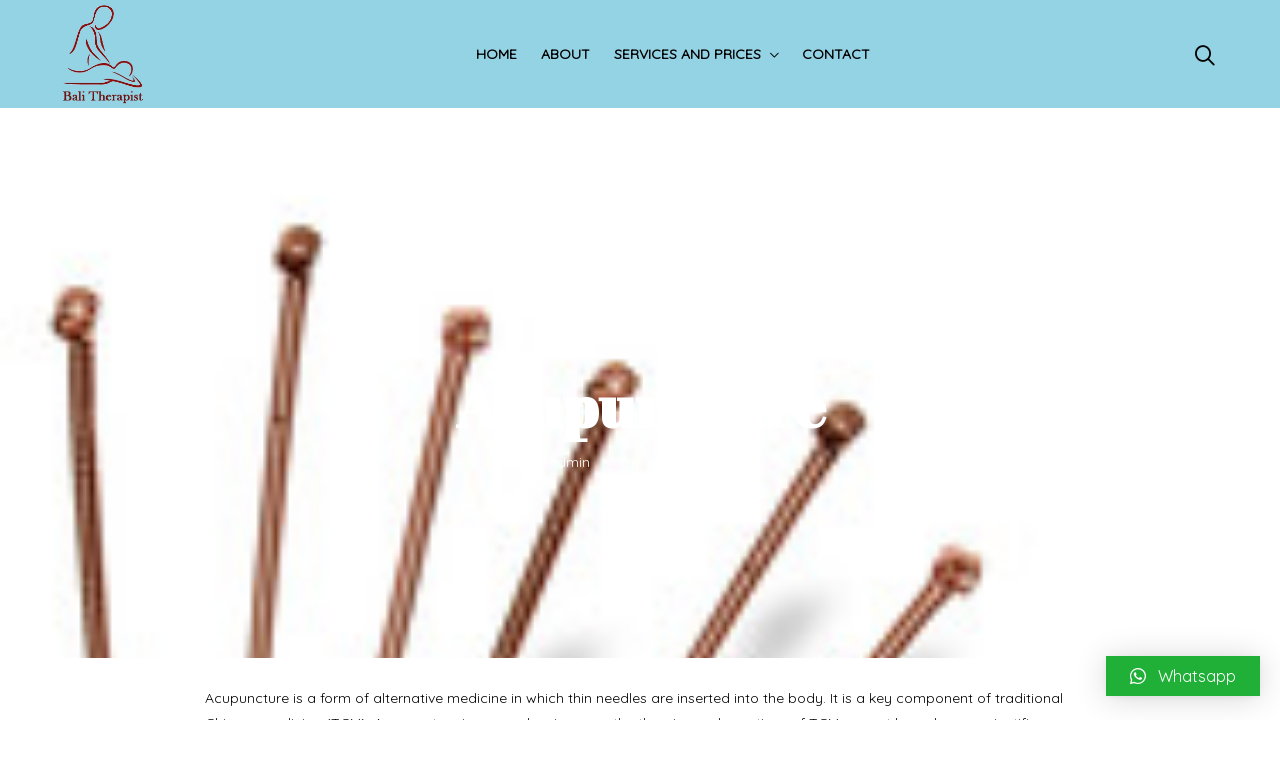

--- FILE ---
content_type: text/html; charset=UTF-8
request_url: https://balitherapist.com/acupuncture/
body_size: 19149
content:
<!DOCTYPE html>
<html lang="en-US">
<head>
    <meta charset="UTF-8">
    <meta name="viewport" content="width=device-width">
    <link rel="profile" href="http://gmpg.org/xfn/11"/>
    <link rel="pingback" href="https://balitherapist.com/xmlrpc.php">
    				<script>document.documentElement.className = document.documentElement.className + ' yes-js js_active js'</script>
			<title>Acupuncture -</title>

<!-- This site is optimized with the Yoast SEO plugin v11.5 - https://yoast.com/wordpress/plugins/seo/ -->
<link rel="canonical" href="https://balitherapist.com/acupuncture/" />
<meta property="og:locale" content="en_US" />
<meta property="og:type" content="article" />
<meta property="og:title" content="Acupuncture -" />
<meta property="og:description" content="Acupuncture is a form of alternative medicine in which thin needles are inserted into the body. It is a key component of traditional Chinese medicine (TCM). Acupuncture is a pseudoscience as the theories and practices of TCM are not based upon scientific knowledge. There are a diverse range of acupuncture theories based on different philosophies, and techniques vary depending on &hellip;" />
<meta property="og:url" content="https://balitherapist.com/acupuncture/" />
<meta property="article:section" content="Services" />
<meta property="article:published_time" content="2019-01-16T12:41:59+00:00" />
<meta property="article:modified_time" content="2021-03-01T09:39:06+00:00" />
<meta property="og:updated_time" content="2021-03-01T09:39:06+00:00" />
<meta name="twitter:card" content="summary_large_image" />
<meta name="twitter:description" content="Acupuncture is a form of alternative medicine in which thin needles are inserted into the body. It is a key component of traditional Chinese medicine (TCM). Acupuncture is a pseudoscience as the theories and practices of TCM are not based upon scientific knowledge. There are a diverse range of acupuncture theories based on different philosophies, and techniques vary depending on [&hellip;]" />
<meta name="twitter:title" content="Acupuncture -" />
<meta name="twitter:image" content="https://balitherapist.com/wp-content/uploads/2019/01/240_F_85454171_C8AD3e2kSouorL8FwpA1IleOImLhKhmN.jpg" />
<script type='application/ld+json' class='yoast-schema-graph yoast-schema-graph--main'>{"@context":"https://schema.org","@graph":[{"@type":"Organization","@id":"https://balitherapist.com/#organization","name":"","url":"https://balitherapist.com/","sameAs":[]},{"@type":"WebSite","@id":"https://balitherapist.com/#website","url":"https://balitherapist.com/","name":"","publisher":{"@id":"https://balitherapist.com/#organization"},"potentialAction":{"@type":"SearchAction","target":"https://balitherapist.com/?s={search_term_string}","query-input":"required name=search_term_string"}},{"@type":"ImageObject","@id":"https://balitherapist.com/acupuncture/#primaryimage","url":"https://balitherapist.com/wp-content/uploads/2019/01/240_F_85454171_C8AD3e2kSouorL8FwpA1IleOImLhKhmN.jpg","width":188,"height":240},{"@type":"WebPage","@id":"https://balitherapist.com/acupuncture/#webpage","url":"https://balitherapist.com/acupuncture/","inLanguage":"en-US","name":"Acupuncture -","isPartOf":{"@id":"https://balitherapist.com/#website"},"primaryImageOfPage":{"@id":"https://balitherapist.com/acupuncture/#primaryimage"},"datePublished":"2019-01-16T12:41:59+00:00","dateModified":"2021-03-01T09:39:06+00:00"},{"@type":"Article","@id":"https://balitherapist.com/acupuncture/#article","isPartOf":{"@id":"https://balitherapist.com/acupuncture/#webpage"},"author":{"@id":"https://balitherapist.com/author/admin/#author"},"headline":"Acupuncture","datePublished":"2019-01-16T12:41:59+00:00","dateModified":"2021-03-01T09:39:06+00:00","commentCount":0,"mainEntityOfPage":{"@id":"https://balitherapist.com/acupuncture/#webpage"},"publisher":{"@id":"https://balitherapist.com/#organization"},"image":{"@id":"https://balitherapist.com/acupuncture/#primaryimage"},"articleSection":"Services"},{"@type":["Person"],"@id":"https://balitherapist.com/author/admin/#author","name":"admin","image":{"@type":"ImageObject","@id":"https://balitherapist.com/#authorlogo","url":"https://secure.gravatar.com/avatar/2200fb9ce62ac88baf91b66312253533?s=96&d=mm&r=g","caption":"admin"},"sameAs":[]}]}</script>
<!-- / Yoast SEO plugin. -->

<link rel='dns-prefetch' href='//code.jquery.com' />
<link rel='dns-prefetch' href='//fonts.googleapis.com' />
<link rel='dns-prefetch' href='//s.w.org' />
<link rel="alternate" type="application/rss+xml" title=" &raquo; Feed" href="https://balitherapist.com/feed/" />
<link rel="alternate" type="application/rss+xml" title=" &raquo; Comments Feed" href="https://balitherapist.com/comments/feed/" />
<link rel="alternate" type="application/rss+xml" title=" &raquo; Acupuncture Comments Feed" href="https://balitherapist.com/acupuncture/feed/" />
		<script type="text/javascript">
			window._wpemojiSettings = {"baseUrl":"https:\/\/s.w.org\/images\/core\/emoji\/12.0.0-1\/72x72\/","ext":".png","svgUrl":"https:\/\/s.w.org\/images\/core\/emoji\/12.0.0-1\/svg\/","svgExt":".svg","source":{"concatemoji":"https:\/\/balitherapist.com\/wp-includes\/js\/wp-emoji-release.min.js"}};
			!function(e,a,t){var n,r,o,i=a.createElement("canvas"),p=i.getContext&&i.getContext("2d");function s(e,t){var a=String.fromCharCode;p.clearRect(0,0,i.width,i.height),p.fillText(a.apply(this,e),0,0);e=i.toDataURL();return p.clearRect(0,0,i.width,i.height),p.fillText(a.apply(this,t),0,0),e===i.toDataURL()}function c(e){var t=a.createElement("script");t.src=e,t.defer=t.type="text/javascript",a.getElementsByTagName("head")[0].appendChild(t)}for(o=Array("flag","emoji"),t.supports={everything:!0,everythingExceptFlag:!0},r=0;r<o.length;r++)t.supports[o[r]]=function(e){if(!p||!p.fillText)return!1;switch(p.textBaseline="top",p.font="600 32px Arial",e){case"flag":return s([55356,56826,55356,56819],[55356,56826,8203,55356,56819])?!1:!s([55356,57332,56128,56423,56128,56418,56128,56421,56128,56430,56128,56423,56128,56447],[55356,57332,8203,56128,56423,8203,56128,56418,8203,56128,56421,8203,56128,56430,8203,56128,56423,8203,56128,56447]);case"emoji":return!s([55357,56424,55356,57342,8205,55358,56605,8205,55357,56424,55356,57340],[55357,56424,55356,57342,8203,55358,56605,8203,55357,56424,55356,57340])}return!1}(o[r]),t.supports.everything=t.supports.everything&&t.supports[o[r]],"flag"!==o[r]&&(t.supports.everythingExceptFlag=t.supports.everythingExceptFlag&&t.supports[o[r]]);t.supports.everythingExceptFlag=t.supports.everythingExceptFlag&&!t.supports.flag,t.DOMReady=!1,t.readyCallback=function(){t.DOMReady=!0},t.supports.everything||(n=function(){t.readyCallback()},a.addEventListener?(a.addEventListener("DOMContentLoaded",n,!1),e.addEventListener("load",n,!1)):(e.attachEvent("onload",n),a.attachEvent("onreadystatechange",function(){"complete"===a.readyState&&t.readyCallback()})),(n=t.source||{}).concatemoji?c(n.concatemoji):n.wpemoji&&n.twemoji&&(c(n.twemoji),c(n.wpemoji)))}(window,document,window._wpemojiSettings);
		</script>
		<style type="text/css">
img.wp-smiley,
img.emoji {
	display: inline !important;
	border: none !important;
	box-shadow: none !important;
	height: 1em !important;
	width: 1em !important;
	margin: 0 .07em !important;
	vertical-align: -0.1em !important;
	background: none !important;
	padding: 0 !important;
}
</style>
	<link rel='stylesheet' id='fullcalendar-css'  href='https://balitherapist.com/wp-content/plugins/wp-calendar/css/fullcalendar.css' type='text/css' media='all' />
<link rel='stylesheet' id='zoo-cw-css'  href='https://balitherapist.com/wp-content/plugins/clever-swatches/assets/css/clever-swatches-style.css' type='text/css' media='all' />
<link rel='stylesheet' id='jquery-ui-tooltip-css'  href='//code.jquery.com/ui/1.12.1/themes/smoothness/jquery-ui.css?ver=5.2.21' type='text/css' media='all' />
<link rel='stylesheet' id='sb_instagram_styles-css'  href='https://balitherapist.com/wp-content/plugins/instagram-feed/css/sbi-styles.min.css' type='text/css' media='all' />
<link rel='stylesheet' id='wp-block-library-css'  href='https://balitherapist.com/wp-includes/css/dist/block-library/style.min.css' type='text/css' media='all' />
<link rel='stylesheet' id='wc-block-style-css'  href='https://balitherapist.com/wp-content/plugins/woocommerce/assets/css/blocks/style.css' type='text/css' media='all' />
<link rel='stylesheet' id='rs-plugin-settings-css'  href='https://balitherapist.com/wp-content/plugins/revslider/public/assets/css/settings.css' type='text/css' media='all' />
<style id='rs-plugin-settings-inline-css' type='text/css'>
#rs-demo-id {}
</style>
<link rel='stylesheet' id='woocommerce-general-css'  href='https://balitherapist.com/wp-content/plugins/woocommerce/assets/css/woocommerce.css' type='text/css' media='all' />
<style id='woocommerce-inline-inline-css' type='text/css'>
.woocommerce form .form-row .required { visibility: visible; }
</style>
<link rel='stylesheet' id='wp-show-posts-css'  href='https://balitherapist.com/wp-content/plugins/wp-show-posts/css/wp-show-posts-min.css' type='text/css' media='all' />
<link rel='stylesheet' id='wc-gateway-ppec-frontend-css'  href='https://balitherapist.com/wp-content/plugins/woocommerce-gateway-paypal-express-checkout/assets/css/wc-gateway-ppec-frontend.css' type='text/css' media='all' />
<link rel='stylesheet' id='jquery-colorbox-css'  href='https://balitherapist.com/wp-content/plugins/yith-woocommerce-compare/assets/css/colorbox.css' type='text/css' media='all' />
<link rel='stylesheet' id='theme-google-fonts-css'  href='https://fonts.googleapis.com/css?family=Exo%7CRoboto&#038;subset=latin%2Clatin-ext&#038;ver=5.2.21' type='text/css' media='all' />
<link rel='stylesheet' id='wpdreams-asl-basic-css'  href='https://balitherapist.com/wp-content/plugins/ajax-search-lite/css/style.basic.css' type='text/css' media='all' />
<link rel='stylesheet' id='wpdreams-ajaxsearchlite-css'  href='https://balitherapist.com/wp-content/plugins/ajax-search-lite/css/style-simple-red.css' type='text/css' media='all' />
<link rel='stylesheet' id='qlwapp-css'  href='https://balitherapist.com/wp-content/plugins/wp-whatsapp-chat/assets/frontend/css/frontend.css' type='text/css' media='all' />
<link rel='stylesheet' id='bootstrap-css'  href='//balitherapist.com/wp-content/themes/doma/assets/vendor/bootstrap/bootstrap.min.css' type='text/css' media='all' />
<link rel='stylesheet' id='theme-cleverfont-css'  href='//balitherapist.com/wp-content/themes/doma/assets/vendor/cleverfont/style.css' type='text/css' media='all' />
<link rel='stylesheet' id='zoo-layout-css'  href='//balitherapist.com/wp-content/themes/doma/assets/css/zoo-theme-layout.css' type='text/css' media='all' />
<link rel='stylesheet' id='zoo-theme-parent-style-css'  href='//balitherapist.com/wp-content/themes/doma/style.css' type='text/css' media='all' />
<link rel='stylesheet' id='doma-css'  href='https://balitherapist.com/wp-content/themes/doma-child/style.css' type='text/css' media='all' />
<style id='doma-inline-css' type='text/css'>
html{font-size: 16px;}@media(min-width:1200px){.container{max-width:1200px;width:100%}} #site-branding{padding-top:15px;padding-bottom:15px;}#top-header,.cvca-shortcode-banner.style-1 .banner-content .banner-media-link,.cvca-shortcode-banner.style-4 .banner-media-link,.cvca-shortcode-banner.style-2 .banner-content .banner-media-link{font-family: 'Exo', sans-serif;font-weight: 600;line-height: 1.5;letter-spacing: 0;text-transform: none;color: #111111;}body{font-family: 'Roboto', sans-serif;font-size: 1rem;font-weight: 400;line-height: 1.5;letter-spacing: 0;text-transform: none;color: #7d7d7d;}h1, h2, h3, h4, h5, h6, .h1, .h2, .h3, .h4, .h5, .h6,.heading-font{font-family: 'Exo', sans-serif;font-weight: 600;line-height: 1.5;letter-spacing: 0;text-transform: none;color: #111111;}h1, .h1{font-size: 2.125rem;}h2, .h2{font-size: 1.875rem;}h3, .h3{font-size: 1.5rem;}h4, .h4{font-size: 1.3125rem;}h5, .h5{font-size: 1.125rem;}h6, .h6{font-size: 1rem;}blockquote, .blockquote{font-family:Exo, sans-serif;}#top-right-header .multi-language select,#top-right-header .alg_widget_currency_switcher select,body .woocommerce ul.products li.product .price,body .woocommerce ul.products li.product .price ins,.products .zoo-custom-wishlist-btn.yith-wcwl-wishlistexistsbrowse a,.bottom-cart .total .amount,.zoo-mini-cart .mini_cart_item .right-mini-cart-item .amount,.layout-control-block li a.active, .layout-control-block li a.disable-sidebar,body.woocommerce ul.products li.product .price,body.woocommerce ul.products li.product .price ins,.woocommerce .zoo-single-product .wrap-price .price, .woocommerce .zoo-single-product .woocommerce-variation-price .price,#top-footer .zoo-carousel-btn,.zoo-blog-shortcode .zoo-blog-item .readmore,.woocommerce-checkout .woocommerce-info a,.zoo-blog-item .readmore,.post-content a,.calendar_wrap tfoot td a,.tags-link-wrap a,#main .tagcloud a{color: #FB6622;}a:hover,.top-cart-icon:hover,.icon-header .search a:hover,.top-wl-url a:hover,#copyright a:hover,.menu-mini-cart .mini-top-cart a:hover,.products .zoo-custom-wishlist-btn:hover a,.zoo-mini-cart .mini_cart_item .product-name a:hover,#woo-cover-page .wrap-breadcrumb .woocommerce-breadcrumb a:hover,.layout-control-block li a:hover,.woocommerce .zoo-single-product .entry-summary .zoo-custom-wishlist-block.yith-wcwl-add-to-wishlist .zoo-custom-wishlist-btn a:hover,.woocommerce .zoo-content-single .compare:hover,.wrap-right-single-product .zoo-custom-wishlist-block:hover, .wrap-right-single-product .control-share:hover,.woocommerce .zoo-single-product .zoo-woo-tabs .zoo-tabs li a:hover,.woocommerce .zoo-single-product .wrap-thumbs-gal .zoo-carousel-btn:hover,.woocommerce .widget_product_categories .cat-item a:hover,.single-product .zoo-woo-lightbox:hover,.icon-user a:hover,.zoo-blog-item .title-post a:hover,.wrap-style-2-layout .zoo-widget-social-icon i:hover,.wrap-style-3-layout .zoo-widget-social-icon.icon li a i:hover,.canvas-sidebar-control a:hover,.canvas-widget.widget_nav_menu .menu li a:hover,.zoo-posts-widget .title-post:hover,.zoo-blog-item .readmore:hover,.widget a:hover,.post-info .list-cat a:hover,.post-author .wrap-author-social.social-icons li a:hover,.wrap-breadcrumb .zoo-breadcrumb-container a:hover,body .products.grid .product.style-4 .wrap-after-shop-title .add_to_cart_button:hover,body .products.grid .product.style-4 .wrap-after-shop-title .added_to_cart:hover,.header-search-block.popup .close-search:hover,.header-search-block.popup.active form button:hover i,.header-transparent .style-6 .wpdreams_asl_container .probox .proclose:hover:before,.is-sticky #main-navigation .cmm-container .cmm > li > a:hover,#main .cvca-shortcode-banner .banner-content .banner-media-link:hover,#sidebar-shop .zoo-woo-sidebar .close-sidebar:hover{color: #FB6622;}.top-cart-total,#main .cvca-shortcode-banner .banner-content .banner-media-link:after,.woocommerce .widget_price_filter .ui-slider-horizontal .ui-slider-range,#main .tagcloud a:hover,body .products.grid .product.default:hover .quick-view:hover,.readmore:after,.form-submit .btn-submit:hover,.post-content a:after,blockquote:before, .blockquote:before,.tags-link-wrap a:hover,#commentform label.focus:after,input[type="submit"]:hover,.wrap-share-post span.share,.format-quote-inner.page:before,.single-post .format-quote-inner,.zoo-blog-item .wrap-media .icon-media,body .products.grid .product.style-1 .wrap-product-item .wrap-product-img .wrap-product-button > * > *,.single-post .post-image .header-post .list-cat a:hover,#main .cvca-shortcode-banner.style-1 .banner-content .banner-media-link,.tnp-widget-minimal input.tnp-submit,#zoo-header .header-cart,.zoo-blog-shortcode.grid-layout.style-2 .zoo-post-inner .wrap-content .readmore:before,.probox .proloading .asl_loader .asl_simple-circle,#top-header-2,body .products.list .style-1 .wrap-product-item .wrap-product-img .wrap-product-button > * > *{background:#FB6622}.top-cart-total:hover,.zoo-widget-social-icon i:hover,.woocommerce .widget_price_filter .ui-slider .ui-slider-handle:hover,.post-label li.sticky-post-label{background:#FB6622}.single-post .post-image .header-post .list-cat a:hover{border-color:#FB6622}.woocommerce ul.products li.product.default .add_to_cart_button,.woocommerce ul.products li.product .product_type_grouped,.woocommerce .zoo-single-product .entry-summary .cart .button,.woocommerce #respond input#submit, .woocommerce button.button, .woocommerce input.button,.woocommerce ul.products li.product .product_type_external,#main .cvca-shortcode-banner.style-2 .banner-content .banner-media-link,#main .cvca-shortcode-banner.style-4 .banner-media-link,#main .cvca-shortcode-banner.style-5 .banner-media-link,.zoo-image-hover .image-info a,.wpcf7-form-control.wpcf7-submit,.form-submit .btn-submit,td.product-add-to-cart a.button,.zoo-form-login input[type="submit"],.ias-trigger a, .ias-trigger span,.about-action span,.banner-button,.btn.btn-light{color: #fff;}.woocommerce ul.products li.product.default .add_to_cart_button:hover,.woocommerce ul.products li.product .product_type_grouped:hover,.tnp-widget-minimal input.tnp-submit:hover,.bottom-cart .buttons .button:not(.checkout):hover,.bottom-cart .buttons .button.checkout:hover,.woocommerce .wrap-cart-coupon .button:hover, .woocommerce .shipping-cal .button, .woocommerce ul.zoo-table-total-cart .button:hover,.woocommerce-cart .woocommerce .wc-proceed-to-checkout .checkout-button.button:hover, .woocommerce-checkout .woocommerce .wc-proceed-to-checkout .checkout-button.button:hover,.woocommerce .bottom-table-cart .btn:hover, .woocommerce .bottom-table-cart .added_to_cart:hover,.woocommerce .bottom-table-cart .btn:hover,.woocommerce-checkout #payment.woocommerce-checkout-payment #place_order:hover,.woocommerce .widget_price_filter .price_slider_amount .button:hover,.woocommerce .ias-trigger a:hover,.woocommerce .ias-trigger span:hover,.woocommerce .zoo-single-product .entry-summary .cart .button:hover,.woocommerce #review_form input#submit:hover, .woocommerce #respond input#submit:hover,#main .cvca-shortcode-banner.style-1 .banner-content .banner-media-link:hover,.woocommerce ul.products li.product .product_type_external:hover,#main .cvca-shortcode-banner.style-2 .banner-content .banner-media-link:hover,#main .cvca-shortcode-banner.style-4 .banner-media-link:hover,#main .cvca-shortcode-banner.style-5 .banner-media-link:hover,#canvas-sidebar .close-canvas:hover,.zoo-image-hover .image-info a:hover,.btn:hover, .added_to_cart:hover button:not(.vc_general):not(.pswp__button):not([type="button"]):hover, .button:hover,.wpcf7-form-control.wpcf7-submit:hover,.comment-reply-link:hover, .comment-edit-link:hover,.zoo-blog-item .wrap-media:hover .icon-media,body .products.grid .product.style-1:hover .wrap-product-item .wrap-product-img .wrap-product-button > * > *:hover,.form-submit .btn-submit:hover,.banner-button:hover,td.product-add-to-cart a.button:hover,.woocommerce .login.form input.button:hover, .woocommerce .register.form input.button:hover,.about-action span:hover,.wpcf7-form-control.wpcf7-submit:hover,.zoo-form-login input[type="submit"]:hover,.btn.btn-light:hover{color: #fff;}.woocommerce ul.products li.product.default .add_to_cart_button,.woocommerce ul.products li.product .product_type_grouped,.woocommerce .zoo-single-product .entry-summary .cart .button,.woocommerce #respond input#submit, .woocommerce button.button, .woocommerce input.button,.woocommerce ul.products li.product .product_type_external,#main .cvca-shortcode-banner.style-2 .banner-content .banner-media-link,#main .cvca-shortcode-banner.style-4 .banner-media-link,#main .cvca-shortcode-banner.style-5 .banner-media-link,.zoo-image-hover .image-info a,.wpcf7-form-control.wpcf7-submit,.form-submit .btn-submit,td.product-add-to-cart a.button,.zoo-form-login input[type="submit"],.ias-trigger a, .ias-trigger span,.about-action span,.banner-button,.btn.btn-light{background:#FB6622}.woocommerce ul.products li.product.default .add_to_cart_button:hover,.woocommerce ul.products li.product .product_type_grouped:hover,.tnp-widget-minimal input.tnp-submit:hover,.bottom-cart .buttons .button:not(.checkout):hover,.bottom-cart .buttons .button.checkout:hover,.woocommerce .wrap-cart-coupon .button:hover, .woocommerce .shipping-cal .button, .woocommerce ul.zoo-table-total-cart .button:hover,.woocommerce-cart .woocommerce .wc-proceed-to-checkout .checkout-button.button:hover, .woocommerce-checkout .woocommerce .wc-proceed-to-checkout .checkout-button.button:hover,.woocommerce .bottom-table-cart .btn:hover, .woocommerce .bottom-table-cart .added_to_cart:hover,.woocommerce .bottom-table-cart .btn:hover,.woocommerce-checkout #payment.woocommerce-checkout-payment #place_order:hover,.woocommerce .widget_price_filter .price_slider_amount .button:hover,.woocommerce .ias-trigger a:hover,.woocommerce .ias-trigger span:hover,.woocommerce .zoo-single-product .entry-summary .cart .button:hover,.woocommerce #review_form input#submit:hover, .woocommerce #respond input#submit:hover,#main .cvca-shortcode-banner.style-1 .banner-content .banner-media-link:hover,.woocommerce ul.products li.product .product_type_external:hover,#main .cvca-shortcode-banner.style-2 .banner-content .banner-media-link:hover,#main .cvca-shortcode-banner.style-4 .banner-media-link:hover,#main .cvca-shortcode-banner.style-5 .banner-media-link:hover,#canvas-sidebar .close-canvas:hover,.zoo-image-hover .image-info a:hover,.btn:hover, .added_to_cart:hover button:not(.vc_general):not(.pswp__button):not([type="button"]):hover, .button:hover,.wpcf7-form-control.wpcf7-submit:hover,.comment-reply-link:hover, .comment-edit-link:hover,.zoo-blog-item .wrap-media:hover .icon-media,body .products.grid .product.style-1:hover .wrap-product-item .wrap-product-img .wrap-product-button > * > *:hover,.form-submit .btn-submit:hover,.banner-button:hover,td.product-add-to-cart a.button:hover,.woocommerce .login.form input.button:hover, .woocommerce .register.form input.button:hover,.about-action span:hover,.wpcf7-form-control.wpcf7-submit:hover,.zoo-form-login input[type="submit"]:hover,.btn.btn-light:hover{background:#f75d17}.woocommerce .bottom-table-cart .btn:hover{border-color:#f75d17}.menu-center-layout #icon-header .search a, .menu-center-layout #icon-header .top-wl-url a, .menu-center-layout #icon-header .top-ajax-cart .top-cart-icon, #main-header a{color: #252525;}.menu-center-layout #icon-header .search a:hover, .menu-center-layout #icon-header .top-wl-url a:hover, .menu-center-layout #icon-header .top-ajax-cart .top-cart-icon:hover, #main-header a:hover span,#main-header a:hover{color: #fb6622;}.primary-nav, #cmm-primary{font-family: 'Exo', sans-serif;font-size: 0.875rem;font-weight: 600;line-height: 1.5;letter-spacing: 0;text-transform: uppercase;color: #282828;}.primary-nav nav>ul>li:hover{background:transparent;}.primary-nav nav>ul ul{background:#fff;}.primary-nav ul > li li *,.primary-nav ul > li div *{font-family: 'Exo', sans-serif;font-size: 0.875rem;line-height: 1.5;letter-spacing: 0;text-transform: none;}.footer-widget-title{font-family: 'Exo', sans-serif;font-size: 0.9375rem;font-weight: 600;line-height: 1.5;letter-spacing: 0;text-transform: uppercase;color: #111111;}#zoo-footer{}.zoo-blog-item .title-post,.readmore{font-family: 'Exo', sans-serif;font-size: 1.875rem;font-weight: 600;line-height: 1.5;letter-spacing: 0;text-transform: none;color: #111111;}#main{padding-top:0}#main{padding-bottom:0}.zoo-posts-widget .post-widget-item .title-post, .post-related .zoo-blog-item .title-post{font-family: 'Exo', sans-serif;font-size: 1.5rem;font-weight: 600;line-height: 1.5;letter-spacing: 0;text-transform: none;color: #111111;}.single .title-detail{font-family: 'Exo', sans-serif;font-size: 2.25rem;font-weight: 600;line-height: 1.5;letter-spacing: 0;text-transform: none;color: #252525;}.sidebar .widget .widget-title,.zoo-image-hover,.wpcf7-form-control.wpcf7-submit{font-family: 'Exo', sans-serif;font-size: 1.5rem;font-weight: 600;line-height: 1.5;letter-spacing: 0;text-transform: none;color: #111111;}.compare-button,ul.products li.product .price, .quick-view,.wrap-after-shop-cart a{font-family: 'Exo', sans-serif;font-size: 1rem;font-weight: 400;line-height: 1.5;letter-spacing: 0;text-transform: none;color: #959595;}.products .product .product-name,.product_list_widget .product-title, .woocommerce table.shop_table tbody .product-name a{font-family: 'Roboto', sans-serif;font-size: 0.875rem;font-weight: 400;line-height: 1.5;letter-spacing: 0;text-transform: none;color: #111111;}.woocommerce div.product h1.product_title, .variations .zoo-cw-attr-row .label, .zoo-custom-wishlist-btn, .compare, .control-share, .woo-custom-share,.zoo-tabs,.cart .button{font-family: 'Exo', sans-serif;font-size: 2.125rem;font-weight: 900;line-height: 1.5;letter-spacing: 0;text-transform: none;color: #252525;}
</style>
<link rel='stylesheet' id='dashicons-css'  href='https://balitherapist.com/wp-includes/css/dashicons.min.css' type='text/css' media='all' />
<style id='dashicons-inline-css' type='text/css'>
[data-font="Dashicons"]:before {font-family: 'Dashicons' !important;content: attr(data-icon) !important;speak: none !important;font-weight: normal !important;font-variant: normal !important;text-transform: none !important;line-height: 1 !important;font-style: normal !important;-webkit-font-smoothing: antialiased !important;-moz-osx-font-smoothing: grayscale !important;}
</style>
<link rel='stylesheet' id='font-awesome-css'  href='//balitherapist.com/wp-content/plugins/clever-mega-menu/assets/vendor/font-awesome/css/font-awesome.min.css' type='text/css' media='all' />
<style id='font-awesome-inline-css' type='text/css'>
[data-font="FontAwesome"]:before {font-family: 'FontAwesome' !important;content: attr(data-icon) !important;speak: none !important;font-weight: normal !important;font-variant: normal !important;text-transform: none !important;line-height: 1 !important;font-style: normal !important;-webkit-font-smoothing: antialiased !important;-moz-osx-font-smoothing: grayscale !important;}
</style>
<link rel='stylesheet' id='vc_typicons-css'  href='https://balitherapist.com/wp-content/plugins/js_composer/assets/css/lib/typicons/src/font/typicons.min.css' type='text/css' media='all' />
<link rel='stylesheet' id='vc_material-css'  href='https://balitherapist.com/wp-content/plugins/js_composer/assets/css/lib/vc-material/vc_material.min.css' type='text/css' media='all' />
<script type='text/javascript'>
/* <![CDATA[ */
var cleverMenuI18n = {"enableMega":"Enable Mega","editItem":"Edit Item","megaMenu":"Mega Menu","select":"Select","insert":"Insert","save":"Save","saveAll":"Save All","close":"Close","change":"Change","done":"Done","megaSettings":"Mega Settings","menuSettings":"Menu Settings","itemSettings":"Item Settings","selectOrUpload":"Select or Upload","megaCssDesc":"The custom CSS will be generated for this menu item only."};
var cleverMenuConfig = {"newCleverMenu":"https:\/\/balitherapist.com\/wp-admin\/post-new.php?post_type=clever_menu","_nonce":"59a4b923b2","menuUrl":"https:\/\/balitherapist.com\/wp-admin\/nav-menus.php"};
/* ]]> */
</script>
<script type='text/javascript' src='https://balitherapist.com/wp-includes/js/jquery/jquery.js'></script>
<script type='text/javascript' src='https://balitherapist.com/wp-includes/js/jquery/jquery-migrate.min.js'></script>
<script type='text/javascript'>
/* <![CDATA[ */
var WPCalendar = {"ajaxUrl":"https:\/\/balitherapist.com\/wp-admin\/admin-ajax.php"};
/* ]]> */
</script>
<script type='text/javascript' src='https://balitherapist.com/wp-content/plugins/wp-calendar/js/fullcalendar.min.js'></script>
<script type='text/javascript' src='https://balitherapist.com/wp-content/plugins/revslider/public/assets/js/jquery.themepunch.tools.min.js'></script>
<script type='text/javascript' src='https://balitherapist.com/wp-content/plugins/revslider/public/assets/js/jquery.themepunch.revolution.min.js'></script>
<script type='text/javascript' src='https://balitherapist.com/wp-content/plugins/woocommerce/assets/js/jquery-blockui/jquery.blockUI.min.js'></script>
<script type='text/javascript'>
/* <![CDATA[ */
var wc_add_to_cart_params = {"ajax_url":"\/wp-admin\/admin-ajax.php","wc_ajax_url":"\/?wc-ajax=%%endpoint%%","i18n_view_cart":"View cart","cart_url":"https:\/\/balitherapist.com","is_cart":"","cart_redirect_after_add":"no"};
/* ]]> */
</script>
<script type='text/javascript' src='https://balitherapist.com/wp-content/plugins/woocommerce/assets/js/frontend/add-to-cart.min.js'></script>
<script type='text/javascript' src='https://balitherapist.com/wp-content/plugins/js_composer/assets/js/vendors/woocommerce-add-to-cart.js'></script>
<link rel='https://api.w.org/' href='https://balitherapist.com/wp-json/' />
<link rel="EditURI" type="application/rsd+xml" title="RSD" href="https://balitherapist.com/xmlrpc.php?rsd" />
<link rel="wlwmanifest" type="application/wlwmanifest+xml" href="https://balitherapist.com/wp-includes/wlwmanifest.xml" /> 
<link rel='shortlink' href='https://balitherapist.com/?p=4638' />
<link rel="alternate" type="application/json+oembed" href="https://balitherapist.com/wp-json/oembed/1.0/embed?url=https%3A%2F%2Fbalitherapist.com%2Facupuncture%2F" />
<link rel="alternate" type="text/xml+oembed" href="https://balitherapist.com/wp-json/oembed/1.0/embed?url=https%3A%2F%2Fbalitherapist.com%2Facupuncture%2F&#038;format=xml" />
<meta property="og:title" content="Acupuncture">
       <meta property="og:description" content="Acupuncture is a form of alternative medicine in which thin needles are inserted into the body. It is a key component of traditional Chinese medicine (TCM). Acupuncture is a pseudoscience as the theories and practices of TCM are not based upon scientific knowledge. There are a diverse range of acupuncture theories based on different philosophies, and techniques vary depending on [...]">
       <meta property="og:image" content="https://balitherapist.com/wp-content/uploads/2019/01/240_F_85454171_C8AD3e2kSouorL8FwpA1IleOImLhKhmN.jpg">
       <meta property="og:url" content="https://balitherapist.com/acupuncture">	<noscript><style>.woocommerce-product-gallery{ opacity: 1 !important; }</style></noscript>
	                <link href='//fonts.googleapis.com/css?family=Open+Sans' rel='stylesheet' type='text/css'>
                		<style type="text/css">.recentcomments a{display:inline !important;padding:0 !important;margin:0 !important;}</style>
		<meta name="generator" content="Powered by WPBakery Page Builder - drag and drop page builder for WordPress."/>
<!--[if lte IE 9]><link rel="stylesheet" type="text/css" href="https://balitherapist.com/wp-content/plugins/js_composer/assets/css/vc_lte_ie9.min.css" media="screen"><![endif]--><meta name="generator" content="Powered by Slider Revolution 5.4.7.1 - responsive, Mobile-Friendly Slider Plugin for WordPress with comfortable drag and drop interface." />
                <style type="text/css">
                    <!--
                    
            @font-face {
                font-family: 'aslsicons2';
                src: url('https://balitherapist.com/wp-content/plugins/ajax-search-lite/css/fonts/icons2.eot');
                src: url('https://balitherapist.com/wp-content/plugins/ajax-search-lite/css/fonts/icons2.eot?#iefix') format('embedded-opentype'),
                     url('https://balitherapist.com/wp-content/plugins/ajax-search-lite/css/fonts/icons2.woff2') format('woff2'),
                     url('https://balitherapist.com/wp-content/plugins/ajax-search-lite/css/fonts/icons2.woff') format('woff'),
                     url('https://balitherapist.com/wp-content/plugins/ajax-search-lite/css/fonts/icons2.ttf') format('truetype'),
                     url('https://balitherapist.com/wp-content/plugins/ajax-search-lite/css/fonts/icons2.svg#icons') format('svg');
                font-weight: normal;
                font-style: normal;
            }
            div[id*='ajaxsearchlitesettings'].searchsettings .asl_option_inner label {
                font-size: 0px !important;
                color: rgba(0, 0, 0, 0);
            }
            div[id*='ajaxsearchlitesettings'].searchsettings .asl_option_inner label:after {
                font-size: 11px !important;
                position: absolute;
                top: 0;
                left: 0;
                z-index: 1;
            }
            div[id*='ajaxsearchlite'].wpdreams_asl_container {
                width: 100%;
                margin: 0px 0px 0px 0px;
            }
            div[id*='ajaxsearchliteres'].wpdreams_asl_results div.resdrg span.highlighted {
                font-weight: bold;
                color: #d9312b;
                background-color: #eee;
            }
            div[id*='ajaxsearchliteres'].wpdreams_asl_results .results div.asl_image {
                width: 70px;
                height: 70px;
            }
            div.asl_r .results {
                max-height: none;
            }
            
                div.asl_r.asl_w.vertical .results .item::after {
                    display: block;
                    position: absolute;
                    bottom: 0;
                    content: '';
                    height: 1px;
                    width: 100%;
                    background: #D8D8D8;
                }
                div.asl_r.asl_w.vertical .results .item.asl_last_item::after {
                    display: none;
                }
                                    -->
                </style>
                            <script type="text/javascript">
                if ( typeof _ASL !== "undefined" && _ASL !== null && typeof _ASL.initialize !== "undefined" )
                    _ASL.initialize();
            </script>
            <link rel="icon" href="https://balitherapist.com/wp-content/uploads/2018/06/logo-resize-100x100.jpg" sizes="32x32" />
<link rel="icon" href="https://balitherapist.com/wp-content/uploads/2018/06/logo-resize-300x300.jpg" sizes="192x192" />
<link rel="apple-touch-icon-precomposed" href="https://balitherapist.com/wp-content/uploads/2018/06/logo-resize-300x300.jpg" />
<meta name="msapplication-TileImage" content="https://balitherapist.com/wp-content/uploads/2018/06/logo-resize-300x300.jpg" />
<script type="text/javascript">function setREVStartSize(e){									
						try{ e.c=jQuery(e.c);var i=jQuery(window).width(),t=9999,r=0,n=0,l=0,f=0,s=0,h=0;
							if(e.responsiveLevels&&(jQuery.each(e.responsiveLevels,function(e,f){f>i&&(t=r=f,l=e),i>f&&f>r&&(r=f,n=e)}),t>r&&(l=n)),f=e.gridheight[l]||e.gridheight[0]||e.gridheight,s=e.gridwidth[l]||e.gridwidth[0]||e.gridwidth,h=i/s,h=h>1?1:h,f=Math.round(h*f),"fullscreen"==e.sliderLayout){var u=(e.c.width(),jQuery(window).height());if(void 0!=e.fullScreenOffsetContainer){var c=e.fullScreenOffsetContainer.split(",");if (c) jQuery.each(c,function(e,i){u=jQuery(i).length>0?u-jQuery(i).outerHeight(!0):u}),e.fullScreenOffset.split("%").length>1&&void 0!=e.fullScreenOffset&&e.fullScreenOffset.length>0?u-=jQuery(window).height()*parseInt(e.fullScreenOffset,0)/100:void 0!=e.fullScreenOffset&&e.fullScreenOffset.length>0&&(u-=parseInt(e.fullScreenOffset,0))}f=u}else void 0!=e.minHeight&&f<e.minHeight&&(f=e.minHeight);e.c.closest(".rev_slider_wrapper").css({height:f})					
						}catch(d){console.log("Failure at Presize of Slider:"+d)}						
					};</script>
		<style type="text/css" id="wp-custom-css">
			#wpsp-4828 h2 a {
    line-height: 25px;
}
.zoo-blog-shortcode.grid-layout .zoo-blog-item .title-post {
    font-size: 1.625rem;
    color: #0c6b99;
}
.gyges.tp-bullets:before{
	background:none !important;
}
.primary-nav nav>ul ul{
	background:#94d3e4 !important;
}

body{
	font-family: 'Quicksand', sans-serif !important;
	color:black;
}
h1, h2, h3, h4, h5, h6, .h1, .h2, .h3, .h4, .h5, .h6, .heading-font {
    font-family: 'Abril Fatface', cursive !important;
font-weight:normal;
	color: #0c6b99;
}
.primary-nav, #cmm-primary{
	font-family: 'Quicksand', sans-serif;
}
#logo img{
	width: 95px !important;
}
#site-branding {
    padding-top: 0;
    padding-bottom: 0;
	background:#94d3e4;
}
.style-5 .wpdreams_asl_container .probox .promagnifier, .style-6 .wpdreams_asl_container .probox .promagnifier, .style-8 .wpdreams_asl_container .probox .promagnifier{
	color:black;
}
input[type="search"]::-webkit-input-placeholder {color:black;}
#main-header a:hover{color:black;}
#main-header a{
	color:black;
}
.top-cart-total{
	background:white;
}
.top-cart-total{
	color:black;
}
.primary-nav nav>ul>li a{
	color:black !important;
}
.primary-nav nav>ul>li.menu-item-has-children:after, .primary-nav nav>ul>li.page_item_has_children:after {
    color: black;
}
.is-sticky .sticky-logo img {
    width: 100px;
    margin-right: 20px;
}
.is-sticky .sticker {
    background: #94d3e4;
    z-index: 3 !important;
}
.is-sticky .primary-nav nav>ul>li a{
    color:black !important;
}
.is-sticky .primary-nav nav>ul>li>ul li a{
	color:black !important;
}
.is-sticky .primary-nav nav>ul>li.menu-item-has-children:after, .primary-nav nav>ul>li.page_item_has_children:after {
    color: black !important;
}
p {
    line-height: 25px;
    font-size: 14px;
}
#main .cvca-shortcode-banner.style-2 .banner-content .banner-media-link{
	background: #0c6b99;
}
#main .cvca-shortcode-banner.style-2 .banner-content .banner-media-link{
	color:white;
	border-radius: 0; 
	font-weight: normal;
}
.zoo-blog-item .title-post, .readmore{
	font-weight:normal;
}
.entry-content {
    font-size: 14px;
    line-height: 25px;
}
.zoo-blog-shortcode .zoo-blog-item .readmore{
	color:#0c6b99;
}
.zoo-blog-item .readmore{
	color:#7FACA9;
}
.style-5 .wpdreams_asl_container .probox .proclose:before, .style-6 .wpdreams_asl_container .probox .proclose:before, .style-8 .wpdreams_asl_container .probox .proclose:before{
	color:white;
}
.style-5 .wpdreams_asl_container .probox .proinput input::-webkit-input-placeholder {
    color: black !important;
}
.primary-nav ul > li li *, .primary-nav ul > li div * {
    font-family: 'Exo', sans-serif;
    
    line-height: 25px !important;
   
    font-family: 'Quicksand', sans-serif !important;
}
.primary-nav nav>ul li {
    padding: 5px 10px;
}
.primary-nav nav>ul li a{
	color:black !important;
}
h2{
	    line-height: 40px !important;
}
input.wpcf7-form-control.wpcf7-submit {
    background: black;
    border-radius: 0;
    font-family: 'Quicksand', sans-serif;
}
.site-logo-mobile img{
	width:80px;
}
#sg-popup-content-wrapper-2 {
    padding: 0px !important;
    height: 100%;
    vertical-align: middle;
    text-align: center;
    display: table;
    width: 100%;
    color: white;
}
#wpcf7-f4354-o1 {
    height: 100%;
    vertical-align: middle;
    text-align: center;
    display: table-cell;
    width: 100%;
}
#main-navigation-sticky-wrapper {
    background: #fff;
}
.gyges .tp-bullet {
    border-color: #fff !important;
    background: #0c6b99 !important;
    width: 10px !important;
    height: 10px !important;
}
.is-sticky .sticker .mini-top-cart{
	display:none;
}
.grid-layout .zoo-blog-item .wrap-media {
    height: 280px;
}
.grid-layout .zoo-blog-item .wrap-media img{
    width:100%;
	height:100%;
	object-fit:cover;
}
.vc_btn3.vc_btn3-color-juicy-pink, .vc_btn3.vc_btn3-color-juicy-pink.vc_btn3-style-flat{
	background-color: #0c6b99;
}
li.top-wl-url{
	display:none;
}
li.top-ajax-cart{
	display:none;
}
li.icon-user{
	display:none;
}
.main-menu {
    text-align: center;
    width: 100%;
}
@media (max-width: 768px){
#main div[class*='vc_custom_'] {
    padding: 0 0 !important;
}
	a.search-trigger {
    position: absolute;
    right: 20px;
    top: 20px;
	}
	#main {
    padding-bottom: 0px;
    padding-left: 15px;
}
	#sb_instagram.sbi_col_6 #sbi_images .sbi_item {
    width: 33.33%;
    /* height: 50px; */
}
a.sbi_photo.sbi_imgLiquid_bgSize.sbi_imgLiquid_ready {
    height: 50px !important;
}	
#rev_slider_1_1_wrapper {
    left: -7px !important;
}
	.single-post .post-image:not(.single-default) {
    left: -7px;
}
	.vc_row.wpb_row.vc_row-fluid.vc_row-has-fill.vc_row-no-padding.vc_general.vc_parallax.vc_parallax-content-moving {
    display: none;
}
}		</style>
		            <style>
              :root { 
                --qlwapp-scheme-brand:#20B038;--qlwapp-scheme-text:#ffffff;              }
                                #qlwapp .qlwapp-toggle,
                  #qlwapp .qlwapp-box .qlwapp-header,
                  #qlwapp .qlwapp-box .qlwapp-user,
                  #qlwapp .qlwapp-box .qlwapp-user:before {
                    background-color: var(--qlwapp-scheme-brand);  
                  }
                                              #qlwapp .qlwapp-toggle,
                  #qlwapp .qlwapp-toggle .qlwapp-icon,
                  #qlwapp .qlwapp-toggle .qlwapp-text,
                  #qlwapp .qlwapp-box .qlwapp-header,
                  #qlwapp .qlwapp-box .qlwapp-user {
                    color: var(--qlwapp-scheme-text);
                  }
                          </style>
            <noscript><style type="text/css"> .wpb_animate_when_almost_visible { opacity: 1; }</style></noscript><link href="https://fonts.googleapis.com/css?family=Abril+Fatface|Quicksand" rel="stylesheet">

</head>
<body class="post-template-default single single-post postid-4638 single-format-standard wp-custom-logo woocommerce-no-js   wpb-js-composer js-comp-ver-5.4.7 vc_responsive zoo-cw-page">
<div class="header-search-block popup">
    <div class="container header-search-inner">
        <span class="close-search"><i class="cs-font clever-icon-close"></i></span>
        <div id='ajaxsearchlite1' class="wpdreams_asl_container asl_w asl_m asl_m_1">
<div class="probox">

    
    <div class='promagnifier'>
                <div class='innericon'>
            <svg version="1.1" xmlns="http://www.w3.org/2000/svg" xmlns:xlink="http://www.w3.org/1999/xlink" x="0px" y="0px" width="512px" height="512px" viewBox="0 0 512 512" enable-background="new 0 0 512 512" xml:space="preserve">
                <path id="magnifier-2-icon" d="M460.355,421.59L353.844,315.078c20.041-27.553,31.885-61.437,31.885-98.037
                    C385.729,124.934,310.793,50,218.686,50C126.58,50,51.645,124.934,51.645,217.041c0,92.106,74.936,167.041,167.041,167.041
                    c34.912,0,67.352-10.773,94.184-29.158L419.945,462L460.355,421.59z M100.631,217.041c0-65.096,52.959-118.056,118.055-118.056
                    c65.098,0,118.057,52.959,118.057,118.056c0,65.096-52.959,118.056-118.057,118.056C153.59,335.097,100.631,282.137,100.631,217.041
                    z"/>
            </svg>
        </div>
    </div>

    
    
    <div class='prosettings' style='display:none;' data-opened=0>
                <div class='innericon'>
            <svg version="1.1" xmlns="http://www.w3.org/2000/svg" xmlns:xlink="http://www.w3.org/1999/xlink" x="0px" y="0px" width="512px" height="512px" viewBox="0 0 512 512" enable-background="new 0 0 512 512" xml:space="preserve">
                <polygon id="arrow-25-icon" transform = "rotate(90 256 256)" points="142.332,104.886 197.48,50 402.5,256 197.48,462 142.332,407.113 292.727,256 "/>
            </svg>
        </div>
    </div>

    
    
    <div class='proinput'>
        <form autocomplete="off" aria-label='Ajax search form'>
            <input aria-label='Search input' type='search' class='orig' name='phrase' placeholder='Search here..' value='' autocomplete="off"/>
            <input aria-label='Autocomplete input, do not use this' type='text' class='autocomplete' name='phrase' value='' autocomplete="off"/>
            <span class='loading'></span>
            <input type='submit' value="Start search" style='width:0; height: 0; visibility: hidden;'>
        </form>
    </div>

    
    
    <div class='proloading'>

        <div class="asl_loader"><div class="asl_loader-inner asl_simple-circle"></div></div>

            </div>

            <div class='proclose'>
            <svg version="1.1" xmlns="http://www.w3.org/2000/svg" xmlns:xlink="http://www.w3.org/1999/xlink" x="0px"
                 y="0px"
                 width="512px" height="512px" viewBox="0 0 512 512" enable-background="new 0 0 512 512"
                 xml:space="preserve">
            <polygon id="x-mark-icon"
                     points="438.393,374.595 319.757,255.977 438.378,137.348 374.595,73.607 255.995,192.225 137.375,73.622 73.607,137.352 192.246,255.983 73.622,374.625 137.352,438.393 256.002,319.734 374.652,438.378 "/>
        </svg>
        </div>
    
    
</div>
</div>


<div id='ajaxsearchlitesettings1' class="searchsettings wpdreams_asl_settings asl_w asl_s asl_s_1">
    <form name='options' autocomplete='off'>

        
                <fieldset class="asl_sett_scroll">
            <legend style="display: none;">Generic selectors</legend>
            <div class="asl_option_inner hiddend">
                <input type='hidden' name='qtranslate_lang' id='qtranslate_lang1'
                       value='0'/>
            </div>

	        
            
            <div class="asl_option">
                <div class="asl_option_inner">
                    <input type="checkbox" value="checked" id="set_exactonly1"
                           title="Exact matches only"
                           name="set_exactonly" />
                    <label for="set_exactonly1">Exact matches only</label>
                </div>
                <div class="asl_option_label">
                    Exact matches only                </div>
            </div>
            <div class="asl_option">
                <div class="asl_option_inner">
                    <input type="checkbox" value="None" id="set_intitle1"
                           title="Search in title"
                           name="set_intitle"  checked="checked"/>
                    <label for="set_intitle1">Search in title</label>
                </div>
                <div class="asl_option_label">
                    Search in title                </div>
            </div>
            <div class="asl_option">
                <div class="asl_option_inner">
                    <input type="checkbox" value="None" id="set_incontent1"
                           title="Search in content"
                           name="set_incontent"  checked="checked"/>
                    <label for="set_incontent1">Search in content</label>
                </div>
                <div class="asl_option_label">
                    Search in content                </div>
            </div>
            <div class="asl_option_inner hiddend">
                <input type="checkbox" value="None" id="set_inexcerpt1"
                       title="Search in excerpt"
                       name="set_inexcerpt"  checked="checked"/>
                <label for="set_inexcerpt1">Search in excerpt</label>
            </div>

            <div class="asl_option">
                <div class="asl_option_inner">
                    <input type="checkbox" value="None" id="set_inposts1"
                           title="Search in posts"
                           name="set_inposts"  checked="checked"/>
                    <label for="set_inposts1">Search in posts</label>
                </div>
                <div class="asl_option_label">
                    Search in posts                </div>
            </div>
            <div class="asl_option">
                <div class="asl_option_inner">
                    <input type="checkbox" value="None" id="set_inpages1"
                           title="Search in pages"
                           name="set_inpages"  checked="checked"/>
                    <label for="set_inpages1">Search in pages</label>
                </div>
                <div class="asl_option_label">
                    Search in pages                </div>
            </div>
                    </fieldset>
                    </form>
</div>

<div id='ajaxsearchliteres1' class='vertical wpdreams_asl_results asl_w asl_r asl_r_1'>

    
    <div class="results">

        
            <div class="resdrg">
            </div>

        
    </div>

    
    
</div>

    <div id="asl_hidden_data">
        <svg style="position:absolute" height="0" width="0">
            <filter id="aslblur">
                <feGaussianBlur in="SourceGraphic" stdDeviation="4"/>
            </filter>
        </svg>
        <svg style="position:absolute" height="0" width="0">
            <filter id="no_aslblur"></filter>
        </svg>

    </div>

<div class="asl_init_data wpdreams_asl_data_ct" style="display:none !important;" id="asl_init_id_1" data-asldata="[base64]/cz17cGhyYXNlfSIsDQogICAgIm92ZXJyaWRld3BkZWZhdWx0IjogMCwNCiAgICAib3ZlcnJpZGVfbWV0aG9kIjogImdldCINCn0NCg=="></div>
    </div>
</div><div id="sidebar-shop">
    <aside id="zoo-woo-sidebar-left" class="zoo-woo-sidebar widget-area col-xs-12 col-sm-12 col-md-3" role="complementary">
    <a href="#" class="close-btn close-sidebar" title=""><i class="cs-font clever-icon-close"></i> </a>
    <div class="content-zoo-woo-sidebar">
            </div>
</aside><!-- .widget-area -->
</div>
<div class="mask-sidebar"></div>

    <div class="mask-nav"></div>
    <div class="wrap-mobile-nav">
        <span class="close-nav"><i class="cs-font clever-icon-close"></i> </span>
        <nav id="mobile-nav" class="primary-font">
            <div class="mobile-menu"><ul id="menu-main-menu" class="menu"><li id="menu-item-4179" class="menu-item menu-item-type-post_type menu-item-object-page menu-item-home menu-item-4179"><a href="https://balitherapist.com/">Home</a></li>
<li id="menu-item-4428" class="menu-item menu-item-type-post_type menu-item-object-page menu-item-4428"><a href="https://balitherapist.com/about/">About</a></li>
<li id="menu-item-4657" class="menu-item menu-item-type-post_type menu-item-object-page current-menu-ancestor current-menu-parent current_page_parent current_page_ancestor menu-item-has-children menu-item-4657"><a href="https://balitherapist.com/services/">Services and Prices</a>
<ul class="sub-menu">
	<li id="menu-item-5027" class="menu-item menu-item-type-post_type menu-item-object-post menu-item-5027"><a href="https://balitherapist.com/deep-tissue-massage/">Deep tissue massage</a></li>
	<li id="menu-item-5028" class="menu-item menu-item-type-post_type menu-item-object-post menu-item-5028"><a href="https://balitherapist.com/lymphatic-drainage-massage/">Lymphatic drainage massage</a></li>
	<li id="menu-item-4662" class="menu-item menu-item-type-post_type menu-item-object-post menu-item-4662"><a href="https://balitherapist.com/acupressure/">Acupressure</a></li>
	<li id="menu-item-4660" class="menu-item menu-item-type-post_type menu-item-object-post current-menu-item menu-item-4660"><a href="https://balitherapist.com/acupuncture/" aria-current="page">Acupuncture</a></li>
	<li id="menu-item-4716" class="menu-item menu-item-type-post_type menu-item-object-post menu-item-4716"><a href="https://balitherapist.com/cellulite-treatment/">Cellulite Treatment</a></li>
	<li id="menu-item-4717" class="menu-item menu-item-type-post_type menu-item-object-post menu-item-4717"><a href="https://balitherapist.com/gua-sha/">Gua Sha</a></li>
	<li id="menu-item-4658" class="menu-item menu-item-type-post_type menu-item-object-post menu-item-4658"><a href="https://balitherapist.com/hijama/">Hijama</a></li>
	<li id="menu-item-4771" class="menu-item menu-item-type-post_type menu-item-object-post menu-item-4771"><a href="https://balitherapist.com/healing-with-orgone-energy/">Healing with orgone energy</a></li>
	<li id="menu-item-4661" class="menu-item menu-item-type-post_type menu-item-object-post menu-item-4661"><a href="https://balitherapist.com/osteopathy/">Osteopathy</a></li>
	<li id="menu-item-4663" class="menu-item menu-item-type-post_type menu-item-object-post menu-item-4663"><a href="https://balitherapist.com/physiotherapy/">Physiotherapy</a></li>
	<li id="menu-item-4659" class="menu-item menu-item-type-post_type menu-item-object-post menu-item-4659"><a href="https://balitherapist.com/pranic-healing/">Pranic healing</a></li>
	<li id="menu-item-4746" class="menu-item menu-item-type-post_type menu-item-object-post menu-item-4746"><a href="https://balitherapist.com/reflexology/">Reflexology</a></li>
</ul>
</li>
<li id="menu-item-4467" class="menu-item menu-item-type-post_type menu-item-object-page menu-item-4467"><a href="https://balitherapist.com/contact/">Contact</a></li>
</ul></div>        </nav>
    </div>
    <header id="zoo-header" class="wrap-header  style-2">
        <div id="main-header-mobile">
    <div id="site-branding-mobile">
        <div class="mobile-menu-icon">
            <a href="#" id="menu-mobile-trigger">
                <i class="clever-icon-menu-1 cs-font"></i>
            </a>
            <a href="#" class="search-trigger" title="Toggle Search block">
                <i class="cs-font clever-icon-search-5"></i>
            </a>
        </div>
        <div class="wrap-logo-mobile text-center">
                <span class="site-logo-mobile">
                <a href="https://balitherapist.com/" rel="home"
                              title="">
                    <img src="http://wmptoursbali.com/balitherapist/wp-content/uploads/2018/06/logo-resize.jpg" alt=""/>
                </a>
            </span>
    </div>                <ul class="icon-header">
                                <li class="top-ajax-cart">
                        <div id="top-cart-mobile" class="top-cart">
                            <div class="wrap-icon-cart">
                                <a class="top-cart-icon" href="https://balitherapist.com"
                                   title="View your shopping cart"><i
                                        class="cs-font clever-icon-cart-10"></i></a>
                                 <span class="top-cart-total">
                                <span>0</span> <label>items</label>                            </span>
                            </div>

                        </div>
                    </li>
                                        </ul>
            </div>
</div><div id="main-header" class="wrap-header-block sticker">
    <div class="main-header-inner">
        <div id="site-branding">
                        <div class="container">
                        <div class="site-branding-inner">
                <div class="wrap-logo">
                            <p id="logo" class="site-logo"><a href="https://balitherapist.com/"   rel="home"
                                          title=""><img width="367" height="418" src="https://balitherapist.com/wp-content/uploads/2018/06/logo-resize.jpg" class="attachment-full size-full" alt="" srcset="https://balitherapist.com/wp-content/uploads/2018/06/logo-resize.jpg 367w, https://balitherapist.com/wp-content/uploads/2018/06/logo-resize-263x300.jpg 263w" sizes="(max-width: 367px) 100vw, 367px" /></a>
        </p>
                                <div class="sticky-logo">
        <a href="https://balitherapist.com/" rel="home"
           title=""><img
                src="http://wmptoursbali.com/balitherapist/wp-content/uploads/2018/06/logo-resize.jpg" alt=""/></a>
    </div>
                </div>
                <div id="main-navigation" class="primary-nav">
                <nav class="main-menu"><ul id="menu-main-menu-1" class="menu"><li class="menu-item menu-item-type-post_type menu-item-object-page menu-item-home menu-item-4179"><a href="https://balitherapist.com/">Home</a></li>
<li class="menu-item menu-item-type-post_type menu-item-object-page menu-item-4428"><a href="https://balitherapist.com/about/">About</a></li>
<li class="menu-item menu-item-type-post_type menu-item-object-page current-menu-ancestor current-menu-parent current_page_parent current_page_ancestor menu-item-has-children menu-item-4657"><a href="https://balitherapist.com/services/">Services and Prices</a>
<ul class="sub-menu">
	<li class="menu-item menu-item-type-post_type menu-item-object-post menu-item-5027"><a href="https://balitherapist.com/deep-tissue-massage/">Deep tissue massage</a></li>
	<li class="menu-item menu-item-type-post_type menu-item-object-post menu-item-5028"><a href="https://balitherapist.com/lymphatic-drainage-massage/">Lymphatic drainage massage</a></li>
	<li class="menu-item menu-item-type-post_type menu-item-object-post menu-item-4662"><a href="https://balitherapist.com/acupressure/">Acupressure</a></li>
	<li class="menu-item menu-item-type-post_type menu-item-object-post current-menu-item menu-item-4660"><a href="https://balitherapist.com/acupuncture/" aria-current="page">Acupuncture</a></li>
	<li class="menu-item menu-item-type-post_type menu-item-object-post menu-item-4716"><a href="https://balitherapist.com/cellulite-treatment/">Cellulite Treatment</a></li>
	<li class="menu-item menu-item-type-post_type menu-item-object-post menu-item-4717"><a href="https://balitherapist.com/gua-sha/">Gua Sha</a></li>
	<li class="menu-item menu-item-type-post_type menu-item-object-post menu-item-4658"><a href="https://balitherapist.com/hijama/">Hijama</a></li>
	<li class="menu-item menu-item-type-post_type menu-item-object-post menu-item-4771"><a href="https://balitherapist.com/healing-with-orgone-energy/">Healing with orgone energy</a></li>
	<li class="menu-item menu-item-type-post_type menu-item-object-post menu-item-4661"><a href="https://balitherapist.com/osteopathy/">Osteopathy</a></li>
	<li class="menu-item menu-item-type-post_type menu-item-object-post menu-item-4663"><a href="https://balitherapist.com/physiotherapy/">Physiotherapy</a></li>
	<li class="menu-item menu-item-type-post_type menu-item-object-post menu-item-4659"><a href="https://balitherapist.com/pranic-healing/">Pranic healing</a></li>
	<li class="menu-item menu-item-type-post_type menu-item-object-post menu-item-4746"><a href="https://balitherapist.com/reflexology/">Reflexology</a></li>
</ul>
</li>
<li class="menu-item menu-item-type-post_type menu-item-object-page menu-item-4467"><a href="https://balitherapist.com/contact/">Contact</a></li>
</ul></nav>                </div>
                <ul class="icon-header">
        <li class="search">
        <a href="#" class="search-trigger" title="Toggle Search block">
            <i class="cs-font clever-icon-search-5"></i>
            <i class="cs-font clever-icon-close"></i>
        </a>
    </li>
                <li class="top-wl-url">
                <a href="https://balitherapist.com/acupuncture/" rel="nofollow"
                   title="">
                    <i class="cs-font clever-icon-heart-o"></i>
                </a>
            </li>
                    <li class="icon-user">
            <a href="">
                <i class="cs-font clever-icon-user-6"></i>
            </a>
        </li>
                    <li class="top-ajax-cart">
                <div class="top-cart">
    <div class="wrap-icon-cart">
        <a class="top-cart-icon" href="https://balitherapist.com"
           title="View your shopping cart"><i
                class="cs-font clever-icon-cart-10"></i></a>
         <span class="top-cart-total">
        <span>0</span> <label>items</label>    </span>
        <span
            class="total-cart">Rp0.00</span>
    </div>
    <div class="wrap-mini-cart">
        <div class="zoo-mini-cart" data-empty-cart="No products in the cart.">
        <div class="header-cart">
        <h3>Shopping bag</h3>
        <a href="#" class="close"><i class="cs-font clever-icon-close"></i> </a>
    </div>
    <ul class="cart_list product_list_widget ">
        
            <li class="empty">No products in the cart.</li>

        
    </ul><!-- end product list -->

    
    </div>    </div>
    <div class="mask-close"></div>
</div>            </li>
            </ul>
            </div>
                        </div>
                </div>
    </div>
</div>    </header>
<main id="main" class="wrap-site-main single-post post-standard">
    <div class="main-content content-single ">
        <article id="post-4638" class="post-item post-has-thumbnail post-4638 post type-post status-publish format-standard has-post-thumbnail hentry category-services">
        <div class="post-image single-image parallax-window" data-parallax="scroll" data-image-src="https://balitherapist.com/wp-content/uploads/2019/01/240_F_85454171_C8AD3e2kSouorL8FwpA1IleOImLhKhmN.jpg">
        <div class="overlay-featured-image" ></div>
        <div class="header-post">
            <p class="list-cat text-center"><a href="https://balitherapist.com/category/services/" rel="tag">Services</a></p><h1 class="title-detail">Acupuncture</h1>
<div class="post-info">
	<span class="author-post">By <a href="https://balitherapist.com/author/admin/" title="Posts by admin" rel="author">admin</a></span>
	&nbsp; - &nbsp;
    <span class="date-post">On January 16, 2019</span>
</div>        </div>
    </div>
 
    <div class="container">
        <div class="row">
            <div class="post-content col-xs-12 col-sm-12 col-md-9">
                <div>
<p>Acupuncture is a form of alternative medicine in which thin needles are inserted into the body. It is a key component of traditional Chinese medicine (TCM). Acupuncture is a pseudoscience as the theories and practices of TCM are not based upon scientific knowledge. There are a diverse range of acupuncture theories based on different philosophies, and techniques vary depending on the country in which it is performed. The method used in TCM is probably the most widespread in the United States. It is most often used for pain relief, though it is also used for a wide range of other conditions. Acupuncture is generally used only in combination with other forms of treatment.<br />
A systematic review found little evidence of acupuncture&#8217;s effectiveness in treating pain. The evidence suggests that short-term treatment with acupuncture does not produce long-term benefits. Some research results suggest acupuncture can alleviate pain, though the majority of research suggests that acupuncture&#8217;s effects are mainly due to the placebo effect.<br />
Acupuncture is generally safe when done by an appropriately trained practitioner using clean needle technique and single-use needles. When properly delivered, it has a low rate of mostly minor adverse effects.<br />
Acupuncture is a form of alternative medicine. It is used most commonly for pain relief, though it is also used to treat a wide range of conditions. The majority of people who seek out acupuncture do so for musculoskeletal problems, including low back pain, shoulder stiffness, and knee pain. Acupuncture is generally only used in combination with other forms of treatment.<br />
Acupuncture is the insertion of thin needles into the skin.<br />
Typical session entails lying still while approximately five to twenty needles are inserted; for the majority of cases, the needles will be left in place for ten to twenty minutes. It can be associated with the application of heat, pressure, or laser light. Classically, acupuncture is individualized and based on philosophy and intuition, and not on scientific research. There is also a non-invasive therapy developed in early 20th century Japan using an elaborate set of &#8220;needles&#8221; for the treatment of children (shōnishin or shōnihari). Traditional acupuncture involves the belief that a &#8220;life force&#8221; (qi) circulates within the body in lines called meridians.<br />
In traditional acupuncture, the acupuncturist decides which points to treat by observing and questioning the patient to make a diagnosis according to the tradition used. In TCM, the four diagnostic methods are: inspection, auscultation and olfaction, inquiring, and palpation. Inspection focuses on the face and particularly on the tongue, including analysis of the tongue size, shape, tension, color and coating, and the absence or presence of teeth marks around the edge.<br />
The most common mechanism of stimulation of acupuncture points employs penetration of the skin by thin metal needles, which are manipulated manually or the needle may be further stimulated by electrical stimulation (electro acupuncture).Acupuncture needles are typically made of stainless steel, making them flexible and preventing them from rusting or breaking. Needles are usually disposed of after each use to prevent contamination.<br />
The skin is sterilized and needles are inserted, frequently with a plastic guide tube. Needles may be manipulated in various ways, including spinning, flicking, or moving up and down relative to the skin. Since most pain is felt in the superficial layers of the skin, a quick insertion of the needle is recommended .Often the needles are stimulated by hand in order to cause a dull, localized, aching sensation that is called de qi, as well as &#8220;needle grasp,&#8221; a tugging feeling felt by the acupuncturist and generated by a mechanical interaction between the needle and skin. The skill level of the acupuncturist may influence how painful the needle insertion is, and a sufficiently skilled practitioner may be able to insert the needles without causing any pain.<br />
Clinical practice varies depending on the country<br />
Acupuncture is believed to have originated around 100 BC in China, around the time The Yellow Emperor&#8217;s Classic of Internal Medicine (Huangdi Neijing) was published, though some experts suggest it could have been practiced earlier. Over time, conflicting claims and belief systems emerged about the effect of lunar, celestial and earthly cycles, Yin and Yang energies, and a body&#8217;s &#8220;rhythm&#8221; on the effectiveness of treatment. Acupuncture fluctuated in popularity in China during changes in the country&#8217;s political leadership and the preferential use of rationalism or Western medicine. Acupuncture spread first to Korea in the 6th century AD, then to Japan through medical missionaries and then to Europe, beginning with France. In the 20th century, as it spread to the United States and Western countries, spiritual elements of acupuncture that conflict with Western beliefs were sometimes abandoned in favor of simply tapping needles into acupuncture points.</p>
<p><strong>Treatment price for one home visit 450 000 IDR</strong></p>
</div>
                                <div class="bottom-post">
                    <div class="wrap-share-post">
	<ul class="share-links social-icons">
	    <li class="facebook border-icon social-icon"><a href="http://www.facebook.com/sharer.php?u=https://balitherapist.com/acupuncture/" class="post_share_facebook" onclick="javascript:window.open(this.href,
	                  '', 'menubar=no,toolbar=no,resizable=yes,scrollbars=yes,height=220,width=600');return false;"><i class="cs-font clever-icon-facebook"></i></a></li>
	    <li class="twitter border-icon social-icon"><a href="https://twitter.com/share?url=https://balitherapist.com/acupuncture/" onclick="javascript:window.open(this.href,
	                  '', 'menubar=no,toolbar=no,resizable=yes,scrollbars=yes,height=260,width=600');return false;" class="product_share_twitter"><i class="cs-font clever-icon-twitter"></i></a></li>
	    <li class="googleplus border-icon social-icon"><a href="https://plus.google.com/share?url=https://balitherapist.com/acupuncture/" onclick="javascript:window.open(this.href,
	                  '', 'menubar=no,toolbar=no,resizable=yes,scrollbars=yes,height=600,width=600');return false;"><i class="cs-font clever-icon-googleplus"></i></a></li>
	    <li class="pinterest border-icon social-icon"><a href="http://pinterest.com/pin/create/button/?url=https://balitherapist.com/acupuncture/&media=https://balitherapist.com/wp-content/uploads/2019/01/240_F_85454171_C8AD3e2kSouorL8FwpA1IleOImLhKhmN.jpg&description=http://Acupuncture"><i class="cs-font clever-icon-pinterest"></i></a></li>
	</ul>
<span class="share cs-font cs-font clever-icon-share-2"></span>
</div>
                </div>
            </div>
            <div class="col-xs-12 col-sm-12 col-md-12">
                <div class="zoo-single-post-nav">
            <div class="next-post zoo-single-post-nav-item">
            <a href="https://balitherapist.com/pranic-healing/"
               title="Pranic healing">
                <i class="cs-font clever-icon-prev-arrow-1"></i>
                <h4>
                    <span>Newer Post</span>
                    Pranic healing                </h4>
            </a>
        </div>
                <div class="prev-post zoo-single-post-nav-item pull-right">
            <a href="https://balitherapist.com/osteopathy/"
               title="Osteopathy">
                <h4>
                    <span>Older Post</span>
                    Osteopathy                </h4>
                <i class="cs-font clever-icon-next-arrow-1"></i>
            </a>
        </div>
    </div>
            </div>
        </div>
    </div>
    <div class="comment-block-form">
    <div class="container">
        <div class="row">
            <div class="comment-block-inner col-xs-12 col-sm-12 col-md-9">
                	<div id="respond" class="comment-respond">
		<h3 id="reply-title" class="comment-reply-title">Leave a Reply <small><a rel="nofollow" id="cancel-comment-reply-link" href="/acupuncture/#respond" style="display:none;">Cancel reply</a></small></h3>			<form action="https://balitherapist.com/wp-comments-post.php" method="post" id="commentform" class="comment-form" novalidate>
				<p class="comment-notes"><span id="email-notes">Your email address will not be published.</span> Required fields are marked <span class="required">*</span></p><label class="input-comment"><span>Comment<i class="required">&nbsp;*</i></span><textarea id="comment" class="textarea text-field"  name="comment" cols="45" rows="8"  aria-required="true"></textarea></label><label><span>Your name<i class="required">&nbsp;*</i></span><input id="author"  class="ipt text-field" name="author" aria-required="true" type="text" value="" size="30" aria-required='true' /></label>
<label><span>Email<i class="required">&nbsp;*</i></span><input id="email"  class="ipt text-field" name="email" aria-required="true" type="text" value=""  aria-required='true' /></label>
<label><span>Website</span><input id="url"  class="ipt text-field" name="url"  type="text" value=""/></label>
<p class="comment-form-cookies-consent"><input id="wp-comment-cookies-consent" name="wp-comment-cookies-consent" type="checkbox" value="yes" /><label for="wp-comment-cookies-consent">Save my name, email, and website in this browser for the next time I comment.</label></p>
<p class="form-submit"><input name="submit" type="submit" id="submit" class="btn btn-submit" value="Post Comment" /> <input type='hidden' name='comment_post_ID' value='4638' id='comment_post_ID' />
<input type='hidden' name='comment_parent' id='comment_parent' value='0' />
</p><input type="hidden" id="ak_js" name="ak_js" value="107"/><textarea name="ak_hp_textarea" cols="45" rows="8" maxlength="100" style="display: none !important;"></textarea>			</form>
			</div><!-- #respond -->
	            </div>
        </div>
    </div>
</div>
</article>    </div> <!-- #primary -->  
</main> <!-- #main -->
<footer id="zoo-footer" class="wrap-style-1-layout ">
                <div class="container separator">
            <hr class="row">
        </div>
        <div id="bottom-footer" class="footer-block">
        <div class="container">
            <div class="row">
                <div id="copyright" class="col-xs-12 col-sm-6 col-md-6">
                    Copyright © 2018 <a href="https://balitherapist.com"> Bali Therapist</a>. All rights reserved                </div>
                <div class="col-xs-12 col-sm-6 col-md-6 bottom-footer-block">
                    <ul class="pay-list">
                                            </ul>
                </div>
            </div>
        </div>
    </div>
</footer>
<!-- Instagram Feed JS -->
<script type="text/javascript">
var sbiajaxurl = "https://balitherapist.com/wp-admin/admin-ajax.php";
</script>
<div id="qlwapp" class="qlwapp-free qlwapp-button qlwapp-bottom-right qlwapp-all qlwapp-square">
  <div class="qlwapp-container">
        <a class="qlwapp-toggle" 
       data-action="open" 
       data-phone="6282146578428" 
       data-message="Hello! I am interested in your service" href="javascript:void(0);" target="_blank">
                <i class="qlwapp-icon qlwapp-whatsapp-icon"></i>
            <i class="qlwapp-close" data-action="close">&times;</i>
                <span class="qlwapp-text">Whatsapp</span>
          </a>
  </div>
</div>
	<script type="text/javascript">
		var c = document.body.className;
		c = c.replace(/woocommerce-no-js/, 'woocommerce-js');
		document.body.className = c;
	</script>
	<script type='text/javascript' src='https://balitherapist.com/wp-includes/js/jquery/ui/core.min.js'></script>
<script type='text/javascript' src='https://balitherapist.com/wp-includes/js/jquery/ui/widget.min.js'></script>
<script type='text/javascript' src='https://balitherapist.com/wp-includes/js/jquery/ui/position.min.js'></script>
<script type='text/javascript' src='https://balitherapist.com/wp-includes/js/jquery/ui/tooltip.min.js'></script>
<script type='text/javascript'>
/* <![CDATA[ */
var zoo_cw_params = {"ajax_url":"https:\/\/balitherapist.com\/wp-admin\/admin-ajax.php","product_image_custom_class":"","slider_support":""};
var zoo_cw_params = {"ajax_url":"https:\/\/balitherapist.com\/wp-admin\/admin-ajax.php","product_image_custom_class":"","slider_support":""};
/* ]]> */
</script>
<script type='text/javascript' src='https://balitherapist.com/wp-content/plugins/clever-swatches/assets/js/single-product-page-swatch.js'></script>
<script type='text/javascript' src='https://balitherapist.com/wp-content/plugins/yith-woocommerce-wishlist/assets/js/jquery.selectBox.min.js'></script>
<script type='text/javascript'>
/* <![CDATA[ */
var yith_wcwl_l10n = {"ajax_url":"\/wp-admin\/admin-ajax.php","redirect_to_cart":"no","multi_wishlist":"","hide_add_button":"1","is_user_logged_in":"","ajax_loader_url":"https:\/\/balitherapist.com\/wp-content\/plugins\/yith-woocommerce-wishlist\/assets\/images\/ajax-loader.gif","remove_from_wishlist_after_add_to_cart":"yes","labels":{"cookie_disabled":"We are sorry, but this feature is available only if cookies are enabled on your browser.","added_to_cart_message":"<div class=\"woocommerce-message\">Product correctly added to cart<\/div>"},"actions":{"add_to_wishlist_action":"add_to_wishlist","remove_from_wishlist_action":"remove_from_wishlist","move_to_another_wishlist_action":"move_to_another_wishlsit","reload_wishlist_and_adding_elem_action":"reload_wishlist_and_adding_elem"}};
/* ]]> */
</script>
<script type='text/javascript' src='https://balitherapist.com/wp-content/plugins/yith-woocommerce-wishlist/assets/js/jquery.yith-wcwl.js'></script>
<script type='text/javascript' src='https://balitherapist.com/wp-content/plugins/woocommerce/assets/js/js-cookie/js.cookie.min.js'></script>
<script type='text/javascript'>
/* <![CDATA[ */
var woocommerce_params = {"ajax_url":"\/wp-admin\/admin-ajax.php","wc_ajax_url":"\/?wc-ajax=%%endpoint%%"};
/* ]]> */
</script>
<script type='text/javascript' src='https://balitherapist.com/wp-content/plugins/woocommerce/assets/js/frontend/woocommerce.min.js'></script>
<script type='text/javascript'>
/* <![CDATA[ */
var wc_cart_fragments_params = {"ajax_url":"\/wp-admin\/admin-ajax.php","wc_ajax_url":"\/?wc-ajax=%%endpoint%%","cart_hash_key":"wc_cart_hash_ce0fd80c085352a1b43fbdc8fdfceb9f","fragment_name":"wc_fragments_ce0fd80c085352a1b43fbdc8fdfceb9f","request_timeout":"5000"};
/* ]]> */
</script>
<script type='text/javascript' src='https://balitherapist.com/wp-content/plugins/woocommerce/assets/js/frontend/cart-fragments.min.js'></script>
<script type='text/javascript'>
		jQuery( 'body' ).bind( 'wc_fragments_refreshed', function() {
			jQuery( 'body' ).trigger( 'jetpack-lazy-images-load' );
		} );
	

		jQuery( 'body' ).bind( 'wc_fragments_refreshed', function() {
			jQuery( 'body' ).trigger( 'jetpack-lazy-images-load' );
		} );
	
</script>
<script type='text/javascript'>
/* <![CDATA[ */
var yith_woocompare = {"ajaxurl":"\/?wc-ajax=%%endpoint%%","actionadd":"yith-woocompare-add-product","actionremove":"yith-woocompare-remove-product","actionview":"yith-woocompare-view-table","actionreload":"yith-woocompare-reload-product","added_label":"Added","table_title":"Product Comparison","auto_open":"yes","loader":"https:\/\/balitherapist.com\/wp-content\/plugins\/yith-woocommerce-compare\/assets\/images\/loader.gif","button_text":"Compare","cookie_name":"yith_woocompare_list","close_label":"Close"};
var yith_woocompare = {"ajaxurl":"\/?wc-ajax=%%endpoint%%","actionadd":"yith-woocompare-add-product","actionremove":"yith-woocompare-remove-product","actionview":"yith-woocompare-view-table","actionreload":"yith-woocompare-reload-product","added_label":"Added","table_title":"Product Comparison","auto_open":"yes","loader":"https:\/\/balitherapist.com\/wp-content\/plugins\/yith-woocommerce-compare\/assets\/images\/loader.gif","button_text":"Compare","cookie_name":"yith_woocompare_list","close_label":"Close"};
/* ]]> */
</script>
<script type='text/javascript' src='https://balitherapist.com/wp-content/plugins/yith-woocommerce-compare/assets/js/woocompare.min.js'></script>
<script type='text/javascript' src='https://balitherapist.com/wp-content/plugins/yith-woocommerce-compare/assets/js/jquery.colorbox-min.js'></script>
<script type='text/javascript' src='//balitherapist.com/wp-content/plugins/woocommerce/assets/js/prettyPhoto/jquery.prettyPhoto.min.js'></script>
<script type='text/javascript' src='https://balitherapist.com/wp-includes/js/comment-reply.min.js'></script>
<script type='text/javascript' src='//balitherapist.com/wp-content/themes/doma/assets/js/ajax-cart.min.js'></script>
<script type='text/javascript' src='//balitherapist.com/wp-content/themes/doma/assets/js/woocommerce.min.js'></script>
<script type='text/javascript'>
/* <![CDATA[ */
var zooScriptSettings = {"ABSPATH":"\/home\/widw8227\/public_html\/balitherapist.com\/","baseDir":"\/home\/widw8227\/public_html\/balitherapist.com\/wp-content\/themes\/doma\/","baseUri":"\/\/balitherapist.com\/wp-content\/themes\/doma\/"};
var zooScriptSettings = {"ABSPATH":"\/home\/widw8227\/public_html\/balitherapist.com\/","baseDir":"\/home\/widw8227\/public_html\/balitherapist.com\/wp-content\/themes\/doma\/","baseUri":"\/\/balitherapist.com\/wp-content\/themes\/doma\/"};
/* ]]> */
</script>
<script type='text/javascript' src='//balitherapist.com/wp-content/themes/doma/assets/js/theme.min.js'></script>
<script type='text/javascript'>
var ajaxurl = "https://balitherapist.com/wp-admin/admin-ajax.php";
var ajaxurl = "https://balitherapist.com/wp-admin/admin-ajax.php";
</script>
<script type='text/javascript'>
/* <![CDATA[ */
var ajaxsearchlite = {"ajaxurl":"https:\/\/balitherapist.com\/wp-admin\/admin-ajax.php","backend_ajaxurl":"https:\/\/balitherapist.com\/wp-admin\/admin-ajax.php","js_scope":"jQuery"};
var ASL = {"ajaxurl":"https:\/\/balitherapist.com\/wp-admin\/admin-ajax.php","backend_ajaxurl":"https:\/\/balitherapist.com\/wp-admin\/admin-ajax.php","js_scope":"jQuery","detect_ajax":"0","scrollbar":"1","js_retain_popstate":"0","version":"4743","fix_duplicates":"1","analytics":{"method":0,"tracking_id":"","string":"?ajax_search={asl_term}","event":{"focus":{"active":1,"action":"focus","category":"ASL","label":"Input focus","value":"1"},"search_start":{"active":0,"action":"search_start","category":"ASL","label":"Phrase: {phrase}","value":"1"},"search_end":{"active":1,"action":"search_end","category":"ASL","label":"{phrase} | {results_count}","value":"1"},"magnifier":{"active":1,"action":"magnifier","category":"ASL","label":"Magnifier clicked","value":"1"},"return":{"active":1,"action":"return","category":"ASL","label":"Return button pressed","value":"1"},"facet_change":{"active":0,"action":"facet_change","category":"ASL","label":"{option_label} | {option_value}","value":"1"},"result_click":{"active":1,"action":"result_click","category":"ASL","label":"{result_title} | {result_url}","value":"1"}}}};
var ajaxsearchlite = {"ajaxurl":"https:\/\/balitherapist.com\/wp-admin\/admin-ajax.php","backend_ajaxurl":"https:\/\/balitherapist.com\/wp-admin\/admin-ajax.php","js_scope":"jQuery"};
var ASL = {"ajaxurl":"https:\/\/balitherapist.com\/wp-admin\/admin-ajax.php","backend_ajaxurl":"https:\/\/balitherapist.com\/wp-admin\/admin-ajax.php","js_scope":"jQuery","detect_ajax":"0","scrollbar":"1","js_retain_popstate":"0","version":"4743","fix_duplicates":"1","analytics":{"method":0,"tracking_id":"","string":"?ajax_search={asl_term}","event":{"focus":{"active":1,"action":"focus","category":"ASL","label":"Input focus","value":"1"},"search_start":{"active":0,"action":"search_start","category":"ASL","label":"Phrase: {phrase}","value":"1"},"search_end":{"active":1,"action":"search_end","category":"ASL","label":"{phrase} | {results_count}","value":"1"},"magnifier":{"active":1,"action":"magnifier","category":"ASL","label":"Magnifier clicked","value":"1"},"return":{"active":1,"action":"return","category":"ASL","label":"Return button pressed","value":"1"},"facet_change":{"active":0,"action":"facet_change","category":"ASL","label":"{option_label} | {option_value}","value":"1"},"result_click":{"active":1,"action":"result_click","category":"ASL","label":"{result_title} | {result_url}","value":"1"}}}};
/* ]]> */
</script>
<script type='text/javascript' src='https://balitherapist.com/wp-content/plugins/ajax-search-lite/js/min/jquery.ajaxsearchlite.min.js'></script>
<script type='text/javascript' src='https://balitherapist.com/wp-content/plugins/wp-whatsapp-chat/assets/frontend/js/frontend.js'></script>
<script type='text/javascript' src='//balitherapist.com/wp-content/plugins/clever-mega-menu/assets/frontend/js/clever-mega-menu.min.js'></script>
<script type='text/javascript' src='https://balitherapist.com/wp-includes/js/wp-embed.min.js'></script>
<script type='text/javascript' src='//balitherapist.com/wp-content/themes/doma/assets/vendor/sticky/jquery.sticky.js'></script>
<script type='text/javascript' src='//balitherapist.com/wp-content/plugins/clever-vc-addon/assets/vendor/parally/parally.min.js'></script>
<script type='text/javascript' src='https://balitherapist.com/wp-content/plugins/woocommerce-gateway-paypal-express-checkout/assets/js/wc-gateway-ppec-order-review.js'></script>
</body>
</html>

--- FILE ---
content_type: text/css
request_url: https://balitherapist.com/wp-content/themes/doma/assets/css/zoo-theme-layout.css
body_size: 39086
content:
html,body,div,span,applet,object,h1,h2,h3,h4,h5,h6,p,blockquote,pre,a,abbr,acronym,address,big,cite,code,del,dfn,em,font,ins,kbd,q,s,samp,small,strike,strong,sub,sup,tt,var,dl,dt,dd,ol,ul,li,fieldset,form,label,legend,table,caption,tbody,tfoot,thead,tr,th,td{border:0;margin:0;outline:0;padding:0;vertical-align:baseline;line-height:2}h1,h2,h3,h4,h5,h6{-webkit-font-smoothing:antialiased}body{color:#282828;position:relative;-webkit-font-smoothing:antialiased;-moz-osx-font-smoothing:grayscale}a{color:#7d7d7d}*:focus,*,*:active,a:focus,a:active,a{outline:0 !important}a:focus,a:hover{text-decoration:none;color:inherit;cursor:pointer}a:hover{color:#FB6622}h1{font-size:2.125rem}h2{font-size:1.875rem}h3{font-size:1.5rem}h4{font-size:1.3125rem}h5{font-size:1.125rem}h6{font-size:1rem}h1,h2,h3,h4,h5,h6{line-height:1.3;margin-bottom:26px;font-weight:normal;color:#252525}ul,ol,p,dl,pre,address{margin-bottom:26px}dt{font-weight:500;margin-bottom:5px;color:#252525}dd{margin-bottom:15px}p,li,dt,dd{line-height:2}ul,ol{margin-left:20px}ul ul,ul ol,ol ul,ol ol{margin-bottom:0}li{padding:8px 0}li ul,li ol{margin-left:20px}li li:last-child{padding-bottom:0}ul>li{list-style:disc}code,kbd,pre,samp,tt{font-family:monospace, serif;hyphens:none}ins,pre{background:#ebebeb}pre{white-space:pre-wrap;padding:15px}var,cite,em{font-style:italic}cite{font-weight:500;color:#252525}option{padding:5px 8px;font-size:1rem}input[type=number]::-webkit-outer-spin-button,input[type=number]::-webkit-inner-spin-button{-webkit-appearance:none;margin:0}input[type=number]{-moz-appearance:textfield}img{max-width:100%;height:auto;width:auto}figure{margin-bottom:30px;max-width:100%}blockquote,.blockquote{position:relative;padding-left:30px;margin:40px 0;font-weight:normal;font-size:1.125rem;color:#252525}blockquote p,.blockquote p{line-height:1.7}blockquote:before,.blockquote:before{content:'';width:5px;height:100%;position:absolute;top:0;left:0;z-index:1}table{width:100%;margin-bottom:20px}table th,table td{padding:8px 12px;color:#666;border:1px solid #ebebeb}tbody th,tbody td{border-bottom:1px solid #ebebeb}.required{color:red}.post-content tbody th a:after{content:none}.calendar_wrap caption{color:#333;margin-bottom:10px;margin-left:10px;font-size:15px}.calendar_wrap table th,.calendar_wrap table td{border:none}.calendar_wrap table th{font-weight:normal}.calendar_wrap table tfoot td a:hover{color:#252525}.text-field,input[type="text"],input[type="search"],input[type="password"],input[type="email"],input[type="tel"]{height:45px;border-radius:2px}select,.text-field,input[type="text"],input[type="search"],input[type="password"],textarea,input[type="email"],input[type="tel"]{border:1px solid #ebebeb;padding:0 15px;color:#252525;font-size:14px;height:45px;line-height:45px;background:none;box-sizing:border-box;width:100%;margin-bottom:20px;transition:300ms ease-in-out;-webkit-transition:300ms ease-in-out;-moz-transition:300ms ease-in-out;-o-transition:300ms ease-in-out;-ms-transition:300ms ease-in-out}select:focus,.text-field:focus,input[type="text"]:focus,input[type="search"]:focus,input[type="password"]:focus,textarea:focus,input[type="email"]:focus,input[type="tel"]:focus{border-color:#FB6622}.textarea,textarea{padding:0 15px;min-height:90px}.btn,.added_to_cart,input[type="submit"],button:not(.vc_general):not(.pswp__button):not([type="button"]),.button{padding:0 25px;height:45px;line-height:45px;text-transform:uppercase;color:#fff;background:#252525;display:inline-block;border:none;letter-spacing:1px;transition:all 300ms;-webkit-transition:all 300ms;-moz-transition:all 300ms;-o-transition:all 300ms;-ms-transition:all 300ms;font-weight:400;border-radius:0}.btn:hover,.added_to_cart:hover,input[type="submit"]:hover,button:not(.vc_general):not(.pswp__button):not([type="button"]):hover,.button:hover{background:#FB6622;color:#fff}body .zoo-widget-social-icon li,body .social-icons li,body .member-social li,body .zoo-widget-social-icon li{list-style-type:none;margin:0 5px}body .zoo-widget-social-icon li i,body .social-icons li i,body .member-social li i,body .zoo-widget-social-icon li i{width:40px;height:40px;line-height:40px;text-align:center;border-radius:50%;display:inline-block;background:#ebebeb;color:#333}body .zoo-widget-social-icon li i:hover,body .social-icons li i:hover,body .member-social li i:hover,body .zoo-widget-social-icon li i:hover{color:#fff}body .zoo-widget-social-icon li i:hover.clever-icon-facebook,body .social-icons li i:hover.clever-icon-facebook,body .member-social li i:hover.clever-icon-facebook,body .zoo-widget-social-icon li i:hover.clever-icon-facebook{background:#3b5998}body .zoo-widget-social-icon li i:hover.clever-icon-twitter,body .social-icons li i:hover.clever-icon-twitter,body .member-social li i:hover.clever-icon-twitter,body .zoo-widget-social-icon li i:hover.clever-icon-twitter{background:#4099ff}body .zoo-widget-social-icon li i:hover.clever-icon-pinterest,body .social-icons li i:hover.clever-icon-pinterest,body .member-social li i:hover.clever-icon-pinterest,body .zoo-widget-social-icon li i:hover.clever-icon-pinterest{background:#cc181e}body .zoo-widget-social-icon li i:hover.clever-icon-instagram,body .social-icons li i:hover.clever-icon-instagram,body .member-social li i:hover.clever-icon-instagram,body .zoo-widget-social-icon li i:hover.clever-icon-instagram{background:#c9279b}body .zoo-widget-social-icon li i:hover.clever-icon-googleplus,body .social-icons li i:hover.clever-icon-googleplus,body .member-social li i:hover.clever-icon-googleplus,body .zoo-widget-social-icon li i:hover.clever-icon-googleplus{background:#d34836}#zoo-header{position:relative;z-index:4;background:#fff}#main{position:relative;z-index:2}#main .rev-btn{position:relative}#main .rev-btn span{position:absolute;top:50%;right:25px;z-index:1;-webkit-transform:translateY(-50%);transform:translateY(-50%);font-size:45px}.btn.btn-light,.btn-light.added_to_cart{padding:18px 80px 18px 25px;height:auto;line-height:1;position:relative}.btn.btn-light i,.btn-light.added_to_cart i{position:absolute;top:50%;right:25px;z-index:1;-webkit-transform:translateY(-50%);transform:translateY(-50%);font-size:45px;color:#fff}#commentform .form-submit .submit,.btn.btn-light,.btn-light.added_to_cart,#main .rev-btn,.cvca-shortcode-banner.style-5 .banner-content .banner-media-link,.cvca-shortcode-banner.style-4 .banner-content .banner-media-link,.cvca-shortcode-banner.style-2 .banner-content .banner-media-link,.cvca-shortcode-banner.style-1 .banner-content .banner-media-link,.banner-button,input.tnp-submit,.single_add_to_cart_button,td.product-add-to-cart a.button,.form-submit .btn-submit,.about-action span,.zoo-form-login input[type="submit"],.wpcf7-form-control.wpcf7-submit,.ias-trigger a,.ias-trigger span,.zoo-image-hover .image-info a{transition:200ms !important;-webkit-transition:200ms !important;-moz-transition:200ms !important;-o-transition:200ms !important;-ms-transition:200ms !important}#commentform .form-submit .submit:hover,.btn.btn-light:hover,.btn-light.added_to_cart:hover,#main .rev-btn:hover,.cvca-shortcode-banner.style-5 .banner-content .banner-media-link:hover,.cvca-shortcode-banner.style-4 .banner-content .banner-media-link:hover,.cvca-shortcode-banner.style-2 .banner-content .banner-media-link:hover,.cvca-shortcode-banner.style-1 .banner-content .banner-media-link:hover,.banner-button:hover,input.tnp-submit:hover,.single_add_to_cart_button:hover,td.product-add-to-cart a.button:hover,.form-submit .btn-submit:hover,.about-action span:hover,.zoo-form-login input[type="submit"]:hover,.wpcf7-form-control.wpcf7-submit:hover,.ias-trigger a:hover,.ias-trigger span:hover,.zoo-image-hover .image-info a:hover{box-shadow:0 20px 38px rgba(0,0,0,0.16) !important;-ms-transform:translateY(-3px) !important;transform:translateY(-3px) !important;-webkit-transform:translateY(-3px) !important}.page-header{margin-top:0}.alignleft{text-align:left;float:left}.alignright{float:right;text-align:right}.aligncenter{display:block;margin-left:auto;margin-right:auto}.bypostauthor{color:inherit}img.alignleft,figure.alignleft{margin-right:30px;margin-top:10px}img.alignright,figure.alignright{margin-left:30px;margin-top:10px}.wp-caption-text{padding-top:10px}strong,b{font-weight:bold}.col-xs-1-5,.col-sm-1-5,.col-md-1-5,.col-lg-1-5,.col-xs-2-5,.col-sm-2-5,.col-md-2-5,.col-lg-2-5,.col-xs-3-5,.col-sm-3-5,.col-md-3-5,.col-lg-3-5,.col-xs-4-5,.col-sm-4-5,.col-md-4-5,.col-lg-4-5{position:relative;min-height:1px;padding-right:15px;padding-left:15px}.col-xs-1-5{width:20%;float:left}.col-xs-2-5{width:40%;float:left}.col-xs-3-5{width:60%;float:left}.col-xs-4-5{width:80%;float:left}@media (min-width: 768px){.col-sm-1-5{width:20%;float:left}.col-sm-2-5{width:40%;float:left}.col-sm-3-5{width:60%;float:left}.col-sm-4-5{width:80%;float:left}}@media (min-width: 992px){.col-md-1-5{width:20%;float:left}.col-md-2-5{width:40%;float:left}.col-md-3-5{width:60%;float:left}.col-md-4-5{width:80%;float:left}}@media (min-width: 1200px){.col-lg-1-5{width:20%;float:left}.col-lg-2-5{width:40%;float:left}.col-lg-3-5{width:60%;float:left}.col-lg-4-5{width:80%;float:left}}.site-title{margin:0}.site-description{margin:0}.index-page{padding-top:40px}.sidebar .widget:first-child .widget-title{margin-top:-8px}.layout-boxes.container{padding:0;background:#fff}.layout-boxes.container.box-shadow{box-shadow:-1px 0 5px rgba(0,0,0,0.4)}.layout-boxes.container .container{padding:0 30px}.boxes-page{background:rgba(0,0,0,0.1)}.boxes-page .stack-center-layout .header-search-block{left:45px}.boxes-page .stack-center-layout .icon-header{right:60px}@media (max-width: 769px){.layout-boxes.container .container{padding:0 15px}.layout-boxes.container #site-branding .container{padding:0}#main .rev-btn span{display:none}}.wrap-mobile-nav,#menu-mobile-trigger{display:none}#site-branding{transition:all 300ms;-webkit-transition:all 300ms;-moz-transition:all 300ms;-o-transition:all 300ms;-ms-transition:all 300ms;position:relative;z-index:4}#logo{margin:0;transition:all 300ms;-webkit-transition:all 300ms;-moz-transition:all 300ms;-o-transition:all 300ms;-ms-transition:all 300ms}#logo img{width:auto !important;max-width:100%;max-height:100%}.content-header-block{width:100%;display:flex;align-items:center;justify-content:space-between;position:relative}.icon-header{margin:0;position:relative;z-index:3}.icon-header li{list-style:none;display:inline-block;padding:0;width:40px;text-align:center;font-size:20px}.icon-header .search a{display:inline-block;line-height:100%;vertical-align:middle}.icon-header .search a:hover{color:#FB6622}.icon-header .search-trigger{position:relative}.icon-header .search-trigger i{transition:all 300ms;-webkit-transition:all 300ms;-moz-transition:all 300ms;-o-transition:all 300ms;-ms-transition:all 300ms}.icon-header .search-trigger.active .clever-icon-search-5{opacity:0}.icon-header .search-trigger.active .clever-icon-close{opacity:1}.icon-header .search-trigger .clever-icon-close{position:absolute;width:40px;height:40px;line-height:40px;display:block;left:0;top:0;opacity:0}.icon-header .canvas-sidebar-control{width:auto;padding-left:15px}.search-form{position:relative}.search-form label{width:100%;display:table;position:relative}.search-form label .search-field{margin-bottom:0;height:45px;border-radius:50px;overflow:hidden}.search-form label .screen-reader-text{display:none}.search-form label:before{content:"\c013";font-family:"cleversoft";font-size:.8125pxrem;color:#959595;position:absolute;top:50%;right:20px;z-index:1;-webkit-transform:translateY(-50%);transform:translateY(-50%)}.search-form .search-submit{position:absolute;top:0;right:0;z-index:2;background:transparent;font-size:0;width:45px;height:45px}.search-form .search-submit:hover{background:transparent}.menu-right-layout #main-navigation{width:100%;text-align:right}.menu-right-layout #main-navigation:hover{z-index:4}.menu-right-layout .cmm-container .cmm.cmm-theme-zoo-tomo{text-align:right !important}.menu-right-layout .cmm-container .cmm.cmm-theme-zoo-tomo ul{text-align:left}.menu-right-layout .my-acc-url span{display:none}.menu-right-layout .icon-header li{line-height:40px;margin:0 5px}.menu-right-layout .icon-header li:first-child{margin-left:0}.menu-right-layout .icon-header li:last-child{margin-right:0}.menu-right-layout .icon-header .search a.search-trigger,.menu-right-layout .icon-header .top-wl-url a,.menu-right-layout .icon-header .top-cart-icon,.menu-right-layout .icon-header .my-acc-url a{font-size:1rem}.menu-right-layout .icon-header .search a.search-trigger:hover,.menu-right-layout .icon-header .top-wl-url a:hover,.menu-right-layout .icon-header .top-cart-icon:hover,.menu-right-layout .icon-header .my-acc-url a:hover{color:#FB6622}.menu-right-layout .icon-header .top-cart-total{background:#fff;color:#252525;font-size:.75rem}.menu-center-layout .icon-header li{margin-left:2px}.menu-center-layout .icon-header li:first-child{margin-left:0}.menu-center-layout .icon-header .my-acc-url i{font-size:1.875rem;margin-right:5px}.menu-center-layout .icon-header .my-acc-url a{display:flex;align-items:center;height:100%;color:#333}.menu-center-layout .icon-header .search a,.menu-center-layout .icon-header .top-wl-url a,.menu-center-layout .icon-header .top-ajax-cart .top-cart-icon{color:#252525;font-size:.9375rem;height:40px;line-height:40px;text-align:center;padding:0;width:40px;display:block}.menu-center-layout .icon-header .search a:hover,.menu-center-layout .icon-header .top-wl-url a:hover,.menu-center-layout .icon-header .top-ajax-cart .top-cart-icon:hover{color:#FB6622}.menu-center-layout .icon-header .search a i,.menu-center-layout .icon-header .top-wl-url a i,.menu-center-layout .icon-header .top-ajax-cart .top-cart-icon i{line-height:40px}.logo-center-layout .main-menu>ul>li:first-child{margin-left:0;padding-left:0}.logo-center-layout .top-wl-url>a,.logo-center-layout .canvas-sidebar-trigger{width:40px;height:40px;display:block;text-align:center;line-height:40px}.logo-center-layout .icon-header{text-align:right;justify-content:flex-end;margin:0}.logo-center-layout .icon-header>li{margin-left:10px}.logo-center-layout #site-branding{width:300px;text-align:center}.logo-center-layout #main-navigation,.logo-center-layout .icon-header{width:calc(50% - 150px)}.stack-center-layout #site-branding{text-align:center}.stack-center-layout #site-branding,.stack-center-layout #main-navigation{width:100%}.stack-center-layout #site-branding .container,.stack-center-layout #main-navigation .container{position:relative}.stack-center-layout .icon-header{display:inline-block;position:absolute;right:15px;top:calc(50% - 15px);text-align:left;margin:0}.stack-center-layout:not(.style-3) .icon-header .search{display:none}.stack-center-layout:not(.style-3) .header-search-block{position:absolute;right:0;top:calc(50% - 22px);padding:0 15px;background:none;transition:all 300ms;-webkit-transition:all 300ms;-moz-transition:all 300ms;-o-transition:all 300ms;-ms-transition:all 300ms;z-index:2;opacity:1;width:270px;visibility:visible}.stack-center-layout:not(.style-3) .header-search-block form,.stack-center-layout:not(.style-3) .header-search-block input{width:100%;font-size:1rem}.stack-center-layout:not(.style-3) .header-search-block i{display:block}.stack-center-layout:not(.style-3) .header-search-block .ipt{width:calc(100% - 40px);padding:0 15px;float:left;margin:0;border:none}.stack-center-layout:not(.style-3) .header-search-block .wpdreams_asl_container .probox{background:transparent !important;padding-right:10px}.stack-center-layout:not(.style-3) .header-search-block form,.stack-center-layout:not(.style-3) .header-search-block .wpdreams_asl_container{position:relative;background:#f6f6f6;border-radius:2px}.stack-center-layout:not(.style-3) .header-search-block button{float:right;width:40px;height:40px;padding:0;background:none !important;line-height:40px;color:#282828}.stack-center-layout:not(.style-3) .header-search-block button:hover{color:#FB6622}.stack-center-layout:not(.style-3) .is-sticky .header-search-block{opacity:0;visibility:hidden}.stack-center-layout #main-navigation{background:#fff}.stack-center-layout #main-navigation .main-menu>ul{min-height:50px}.stack-center-layout #main-navigation .main-menu>ul>li{height:100%;line-height:30px}.stack-center-layout #main-navigation .main-menu>ul>li:first-child{margin-left:0;padding-left:0}.stack-center-layout #main-navigation .main-menu>ul>li:last-child{margin-right:0;padding-right:0}.stack-center-layout .menu-widget,.stack-center-layout .menu-widget .textwidget{line-height:30px}.stack-center-layout.style-1 #main-navigation>.container>nav{border-top:1px solid #ebebeb}.stack-center-layout.style-1 .primary-nav>div>nav{text-align:center;width:100%}.stack-center-layout.style-1 .header-search-block .btn,.stack-center-layout.style-1 .header-search-block .added_to_cart{color:#252525}.stack-center-layout.style-1 .header-search-block input{border:none;margin:0}.stack-center-layout.style-3 #main-navigation nav>ul{text-align:center}.stack-center-layout.style-3 #main-navigation nav>ul li{text-align:left}.stack-center-layout.style-3 .icon-header .search a{width:30px;height:30px;line-height:30px;font-size:1rem}.sticky-wrapper:not(.is-sticky){height:auto !important}.is-sticky>.sticker{box-shadow:0px 10px 20px rgba(0,0,0,0.05)}.menu-top #top-menu{background:#000;color:#fff}.menu-top #top-menu>.container{display:flex;justify-content:space-between;align-items:center;position:relative}.menu-top #top-menu .icon-header li.my-acc-url,.menu-top #top-menu .icon-header li.search{display:none}.menu-top #top-menu .icon-header li .top-cart-icon,.menu-top #top-menu .icon-header li.top-wl-url a{font-size:1.25rem;color:#fff}.menu-top #top-menu .icon-header li.top-wl-url a i{line-height:40px}.menu-top #top-menu .icon-header li.top-wl-url a:hover{color:#FB6622}.menu-top #top-menu .icon-header li .top-cart-total{background:#fff;color:#252525;font-size:.75rem}.menu-top #top-menu .icon-header li .top-cart-icon{padding:5px 10px;height:40px;line-height:35px}.menu-top #top-menu .header-search-block{position:static;visibility:visible;opacity:1;z-index:0;max-width:300px;margin-right:45px;height:30px}.menu-top #top-menu .header-search-block>form{height:30px;border-radius:3px;background:#fff;overflow:hidden}.menu-top #top-menu .header-search-block>form .text-field{height:30px;font-size:1rem;line-height:30px}.menu-top #top-menu .header-search-block div[id*="ajaxsearchlite"] .probox input{font-size:1rem}.menu-top #top-menu .header-search-block div[id*="ajaxsearchlite"] .probox .promagnifier .innericon svg{width:25px}.menu-top #top-menu .header-search-block div[id*="ajaxsearchlite"] .probox .promagnifier .innericon{opacity:1}.menu-top #top-menu .header-search-block .wpdreams_asl_container .probox{height:30px !important}.menu-top #top-menu .header-search-block .wpdreams_asl_container{height:30px;border-radius:3px}.menu-top #top-menu .primary-nav{width:100%}.menu-top #top-menu .cmm-container .cmm{position:static}.menu-top #top-menu .cmm-container .cmm li>.cmm-content-container{width:calc(100% - 30px) !important;left:15px}.menu-top #top-menu .cmm-container .cmm.cmm-theme-zoo-tomo>li>a,.menu-top #top-menu .cmm-container .cmm.cmm-theme-zoo-tomo>li>.cmm-nav-link{color:#fff}.menu-top .main-header{text-align:center}@media (max-width: 769px){.menu-top .icon-header{position:absolute;right:15px;top:calc(50% + 10px);margin:0}.menu-top .main-header{max-height:60px}.menu-top #logo img{max-height:40px}.menu-top .wrap-header-block .container{width:100%;display:flex;align-items:center;justify-content:flex-start}.menu-top .wrap-header-block{position:relative}.menu-top #top-menu .icon-header li .top-cart-icon,.menu-top #top-menu .icon-header li.top-wl-url a{color:#252525}.menu-top #top-menu .icon-header li .top-cart-total{background:#252525;color:#fff}}.menu-mini-cart .mini-top-cart{display:none}.menu-mini-cart .mini-top-cart>div{display:inline-block}.menu-mini-cart .mini-top-cart a{display:block;padding:0 10px;font-weight:bold;font-size:20px}.menu-mini-cart .mini-top-cart .canvas-sidebar-control a{padding-right:0}.menu-mini-cart .wrap-sidebar-menu-header{width:300px;display:inline-block;float:right;transition:all 300ms}.is-sticky .menu-mini-cart .wrap-sidebar-menu-header{opacity:0;visibility:hidden}.is-sticky .menu-mini-cart .mini-top-cart{display:flex;align-items:center}.stack-center-layout:not(.style-3) .icon-header li.search{display:none}.stack-center-layout:not(.style-3) .icon-header li.search a{font-size:inherit}.stack-center-layout .icon-header li{margin-left:15px}.stack-center-layout .icon-header .top-cart-icon{color:#252525;padding:0 5px}.stack-center-layout .icon-header .top-cart-icon:hover{color:#FB6622}.stack-center-layout .icon-header .top-cart-total{bottom:calc(100% - 15px);left:calc(100% - 15px);top:auto;right:auto}.stack-center-layout .icon-header .top-wl-url{height:30px;line-height:30px}.stack-center-layout .icon-header .top-wl-url a{display:block}.stack-center-layout .icon-header .wrap-icon-cart{height:30px;line-height:30px}.wrap-list-cat-search{height:100%;max-width:160px;position:relative;width:100%;border-right:1px solid #ebebeb}.wrap-list-cat-search i{position:absolute;left:20px;top:15px;z-index:0;display:block;font-size:0.9rem}.wrap-list-cat-search select{position:relative;z-index:1;display:inline;border:none;-webkit-appearance:none;-moz-appearance:none;width:100%;color:#252525;padding-left:40px;padding-right:20px;margin:0}.wrap-list-cat-search select::-ms-expand{display:none}.wrap-list-cat-search .main-menu{width:calc(100% - 300px)}.quick-access{margin:0}.quick-access li{list-style:none;display:inline-block;position:relative;margin:0 8px}.quick-access li:first-child{margin-left:0}.quick-access li:last-child{margin-right:0}.quick-access li.currency-sw:after{font-family:cleversoft;content:'\c059';width:15px;height:15px;line-height:15px;text-align:center;position:absolute;right:0;top:calc(50% - 8px);font-size:65%}.quick-access li.currency-sw select{margin:0;border:none;-webkit-appearance:none;-moz-appearance:none;position:relative;z-index:1}.main-header{width:100%;display:flex;align-items:center;justify-content:space-between}.main-header .zoo-icon-field{margin-bottom:0}.main-header .zoo-icon-field i{font-size:2rem}#main-header-widget .main-widget{display:inline-block;padding-left:55px}#main-header-widget .main-widget:first-child{padding-left:0}.menu-widget{display:inline-block;float:right;padding:15px 0}.menu-widget .textwidget p{margin:0}.wrap-mobile-nav,#menu-mobile-trigger{display:none}.mask-nav{width:100%;height:100%;background:rgba(0,0,0,0.8);display:block;position:fixed;z-index:-1;left:0;top:0;visibility:hidden;opacity:0;transition:all 300ms;-webkit-transition:all 300ms;-moz-transition:all 300ms;-o-transition:all 300ms;-ms-transition:all 300ms;cursor:pointer}.menu-active .mask-nav{z-index:90;visibility:visible;opacity:1}.close-nav{width:30px;height:30px;line-height:30px;text-align:center;color:#252525;position:absolute;right:15px;top:5px;cursor:pointer}#menu-mobile-trigger{position:relative}#menu-mobile-trigger .clever-icon-close{position:absolute;top:50%;left:50%;-webkit-transform:translate(-50%, -50%);-moz-transform:translate(-50%, -50%);-ms-transform:translate(-50%, -50%);-o-transform:translate(-50%, -50%);transform:translate(-50%, -50%);opacity:0}#menu-mobile-trigger.active{color:#FB6622}#menu-mobile-trigger.active .clever-icon-close{opacity:1}#menu-mobile-trigger.active .clever-icon-menu-2{opacity:0}#mobile-nav{padding:10px 20px;height:calc(100% - 15px);overflow-y:scroll}#mobile-nav a{padding:10px 0;display:block;text-transform:uppercase;font-weight:500;font-size:.75rem;color:#252525}#mobile-nav li{list-style:none;border-top:1px solid #ebebeb;padding:0;position:relative}#mobile-nav>div>ul{margin:0}#mobile-nav>div>ul li:first-child{border-top:none}#mobile-nav>div>ul ul{margin-left:0;padding-left:15px;border-top:1px solid #ebebeb}.triggernav{width:30px;height:30px;line-height:30px;position:absolute;right:0;top:5px;text-align:center;cursor:pointer}.triggernav.active i:before{content:'\c035'}@media (max-width: 993px){#main-navigation{display:none}#logo{text-align:center}#menu-mobile-trigger{display:inline-block;line-height:100%;margin-right:15px}.wrap-header-block .container{padding:0 15px}#menu-mobile-trigger{text-align:left;display:inline-block;vertical-align:middle}.search-trigger{display:inline-block;vertical-align:middle}.canvas-sidebar-control a,.search-trigger,#menu-mobile-trigger,.top-cart .wrap-icon-cart .top-cart-icon{color:#282828}.icon-header{padding:0;margin:0;display:flex;justify-content:flex-end}.icon-header>.search{display:none}.wrap-mobile-nav{overflow:scroll;position:fixed;display:block;width:100%;max-width:360px;height:100vh;top:0;left:-360px;background:#fff;z-index:1;padding:35px 0px 15px 0px;transition:all 300ms;-webkit-transition:all 300ms;-moz-transition:all 300ms;-o-transition:all 300ms;-ms-transition:all 300ms}.wrap-mobile-nav.active{left:0;z-index:99}.wrap-mobile-nav .search-wrap{margin-top:20px}.search-wrap{position:relative}.search-wrap .ipt{margin:0;border:none;padding:0;border-bottom:2px solid #252525}.search-wrap i{position:absolute;right:10px;top:50%;-webkit-transform:translateY(-50%);-moz-transform:translateY(-50%);-ms-transform:translateY(-50%);-o-transform:translateY(-50%);transform:translateY(-50%)}.wrap-header-block{box-shadow:0 0 3px rgba(0,0,0,0.2);background:#fff}#main-header-widget{display:none}.header-two-lines-1 .content-header-block{padding-bottom:0}.stack-center-layout .wrap-logo{width:calc(100% - 220px);margin-left:80px}.stack-center-layout .container{padding:0;display:flex;justify-items:center;align-items:center}.stack-center-layout .icon-header{padding:0}.stack-center-layout .header-search-block{display:none}#main-header #site-branding{padding-top:10px;padding-bottom:10px}.menu-center-layout .icon-header .search a,.menu-center-layout .icon-header .top-wl-url a,.menu-center-layout .icon-header .top-ajax-cart .top-cart-icon{height:30px;line-height:30px;width:30px}.menu-center-layout .icon-header .search a i,.menu-center-layout .icon-header .top-wl-url a i,.menu-center-layout .icon-header .top-ajax-cart .top-cart-icon i{line-height:30px}.menu-center-layout .top-cart-total{bottom:20px;left:20px}.stack-center-layout.style-3{position:relative}.stack-center-layout.style-3 #main-navigation .container{position:static}.stack-center-layout.style-3 #main-navigation{display:block}.stack-center-layout.style-3 #main-navigation .container>nav{display:none}.stack-center-layout.style-3 .icon-header{position:absolute;right:0;top:calc(50% - 15px)}}@media (max-width: 980px) and (min-width: 481px){.logo-center-layout #site-branding{margin-left:calc(50% - 180px)}}@media (max-width: 481px){.icon-header li.top-wl-url{display:none}body{position:static}.icon-header{width:70px}.icon-header li{margin:0 !important;float:left}.stack-center-layout .wrap-logo{width:calc(100% - 80px);margin-left:20px}.stack-center-layout .icon-header{position:static}.stack-center-layout .icon-header .top-wl-url{display:none}.stack-center-layout.style-3 .wrap-logo{width:calc(100% - 100px)}#zoo-header.menu-center #site-branding{padding:15px 10px;width:calc(100% - 110px);margin-left:30px}.main-footer-block:first-child{margin-bottom:50px}.main-footer-block:last-child{margin-bottom:50px}.site-title{font-size:18px !important;text-align:center}.site-description{text-align:center}}#comments-list>ol>li.comment:first-child{border:none}#comments-list>ol{margin:0}.pingback .comment-content{width:100%;padding:0}.pingback .comment-meta{margin:0}.pingback .comment-content .author-name{margin:0}.comment>ul.children{padding-left:70px}.wrap-comments>li,li.comment{list-style:none;border-top:1px solid #ebebeb;padding:0}.wrap-comments>li:first-child,li.comment:first-child{border:none}.wrap-comments>li>ul.children,li.comment>ul.children{border-top:1px solid #ebebeb}.comment-wrap{padding:20px 0 15px;width:100%;display:inline-block}.comment-avatar{border-radius:50%;-moz-border-radius:50%;-o-border-radius:50%;-webkit-border-radius:50%;-ms-border-radius:50%;float:left;width:55px;height:55px;display:block;overflow:hidden}.comment-content{width:calc(100% - 55px);padding-left:20px;float:left;display:inline-block;position:relative}.comment-content .author-name{margin-bottom:5px}.comment-meta{margin-bottom:15px}.comment-meta-actions{position:absolute;top:0;right:0;display:inline-block}.comment-edit-link{margin-right:5px}.comment-reply-link,.comment-edit-link{display:inline-block;padding:3px 5px;color:#f9f9f9;background:#ccc;text-transform:uppercase;font-size:.625rem}.comment-reply-link:hover,.comment-edit-link:hover{color:#252525;background:#FB6622}#comments-list{margin-top:35px}#respond{margin-top:20px}#reply-title{margin-bottom:10px}#commentform{margin-bottom:50px}#commentform .form-submit{margin-top:40px;text-align:center;display:inline-block;width:100%}#commentform label{width:calc(33% - 8px);float:left;margin-right:10px;position:relative;overflow:hidden}#commentform label span{position:absolute;top:50%;left:0;z-index:1;-webkit-transform:translateY(-50%);transform:translateY(-50%);transition:300ms;-webkit-transition:300ms;-moz-transition:300ms;-o-transition:300ms;-ms-transition:300ms}#commentform label span i{font-style:normal}#commentform label:last-child{margin-right:0}#commentform label:after{content:'';width:0;height:2px;position:absolute;bottom:0;left:0;z-index:1;-webkit-transform:translateY(-50%);transform:translateY(-50%);transition:300ms;-webkit-transition:300ms;-moz-transition:300ms;-o-transition:300ms;-ms-transition:300ms}#commentform label.focus:after,#commentform label.show-text:after{bottom:0;width:100%;-webkit-transform:translateY(0);transform:translateY(0)}#commentform label.focus,#commentform label.show-text{overflow:unset}#commentform label.focus span,#commentform label.show-text span{position:absolute;top:-20px;-webkit-transform:translateY(0);transform:translateY(0)}#commentform label.input-comment{width:100%;margin-bottom:40px;margin-top:50px}#commentform label.input-comment span{top:20px}#commentform label.input-comment.focus textarea,#commentform label.input-comment.show-text textarea{border-bottom:0}#commentform label.input-comment.focus span,#commentform label.input-comment.show-text span{top:-20px}#commentform #author,#commentform #email,#commentform #url,#commentform textarea{border:none;padding:0;margin-bottom:0;border-bottom:1px solid #ebebeb}#commentform #url{margin-right:0}#commentform input:focus::-webkit-input-placeholder{color:transparent}@media (max-width: 769px){.comment>ul.children{margin-left:20px}.comment-avatar{width:30px;height:30px}.comment-content{width:calc(100% - 35px);padding-left:5px}#commentform #author,#commentform #email{width:100%}}@media (max-width: 481px){#main .vc_row{padding-left:0 !important;padding-right:0 !important}.comment-avatar{display:none}.comment-content{width:100%;padding:0}#top-left-header{text-align:center}#top-left-header .menu{display:inline-block}#top-header #top-right-header{justify-content:center}}.sidebar .widget:last-child{margin-bottom:0}.sidebar a{color:#636363;font-size:1rem;line-height:1.5}.sidebar a:hover{color:#252525}.sidebar li{color:#636363}#main .tagcloud a{background:#f5f5f5;border-radius:30px;-moz-border-radius:30px;-o-border-radius:30px;-webkit-border-radius:30px;-ms-border-radius:30px;padding:2px 20px;display:inline-block;margin:0 5px 10px 0;font-size:15px !important}#main .tagcloud a:hover{color:#fff !important}.zoo-icon-field{width:100%;display:inline-block;margin-bottom:20px}.zoo-icon-field .wrap-icon-item{float:left;width:50px;padding-top:5px}.zoo-icon-field .wrap-icon-item i{color:#FB6622;font-size:2rem}.zoo-icon-field .wrap-text-content{width:calc(100% - 50px);float:left}.zoo-icon-field h4.widget-title{margin-bottom:0;font-size:1.067rem}.zoo-posts-widget{width:100%;display:inline-block;margin:0}.zoo-posts-widget .post-widget-item{width:100%;display:inline-block;border:none}.zoo-posts-widget .post-widget-item img{margin:0}.zoo-posts-widget .post-widget-item:last-child{margin-bottom:0}.zoo-posts-widget .post-widget-image{float:left;width:75px}.zoo-posts-widget .post-widget-item-text{width:calc(100% - 75px);float:left;padding-left:20px}.zoo-posts-widget .no-thumb .post-widget-item-text{padding:0;width:100%}.zoo-posts-widget .title-post{margin:0;font-weight:normal !important;color:#252525;font-size:16px !important}.zoo-posts-widget .title-post:hover{color:#FB6622}.zoo-posts-widget .date-post{width:100%;float:left;font-size:14px;color:#959595;display:none}.post-info{font-size:14px;color:#959595}.post-info a{color:#959595}.post-info .list-cat a{color:inherit}.post-info .list-cat a:hover{color:#FB6622}.widget-area:not(.zoo-woo-sidebar) .widget-title{margin-bottom:35px}.widget-area:not(.zoo-woo-sidebar) .widget{border-bottom:none;padding-bottom:10px}.zoo-wrap-pagination.simple{width:100%;display:inline-block}.zoo-wrap-pagination.simple .next-page{float:right;text-align:right}.zoo-wrap-pagination.simple .prev-page{text-align:left;float:left}.zoo-wrap-pagination.simple a{text-transform:uppercase;letter-spacing:1px;font-weight:500;color:#252525;border-bottom:2px solid #252525}.zoo-wrap-pagination.simple a:hover{border-color:#FB6622;color:#FB6622}.single-post .widget-area:not(.zoo-woo-sidebar) .widget-title{margin-top:-8px}.zoo-image-hover{position:relative}.zoo-image-hover .image-info{position:absolute;top:40px;left:20px;z-index:1;max-width:105px}.zoo-image-hover .image-info p{font-size:28px;color:#fff;line-height:35px}.zoo-image-hover .image-info a{padding:8px 25px;background:#c2b975;color:#fff;font-size:12px;text-transform:uppercase;border-radius:4px}.zoo-image-hover .image-info a:hover{background:#252525;color:#fff}.zoo_download_block .text-download{width:100%;height:60px;line-height:60px;display:block;letter-spacing:0.5px;font-weight:400;font-size:0.933rem;padding:0 0 0 20px;background:#FB6622;color:#fff;text-transform:uppercase;white-space:nowrap}.zoo_download_block .text-download i{padding-right:30px;font-size:1.4rem}.zoo_download_block .text-download:hover{background:#252525;color:#fff}@media (max-width: 769px){blockquote,.blockquote{padding:10px 10px 10px 50px}blockquote:before,.blockquote:before{left:0;top:-10px}}@media (max-width: 993px){#site-branding .main-menu{display:none}}.gallery{display:inline-block;width:100%}.gallery-item{padding:10px;text-align:center;float:left}.gallery-columns-3 .gallery-item{width:33.333%}.gallery-columns-3 .gallery-item:nth-child(3n+1){clear:left}.gallery-columns-2 .gallery-item{width:50%}.gallery-columns-2 .gallery-item:nth-child(2n+1){clear:left}.gallery-columns-1 .gallery-item{width:100%}.gallery-columns-4 .gallery-item{width:25%}.gallery-columns-4 .gallery-item:nth-child(4n+1){clear:left}.gallery-columns-5 .gallery-item{width:20%}.gallery-columns-5 .gallery-item:nth-child(5n+1){clear:left}.gallery-columns-6 .gallery-item{width:16.66%}.gallery-columns-6 .gallery-item:nth-child(6n+1){clear:left}.gallery-columns-7 .gallery-item{width:14.28%}.gallery-columns-7 .gallery-item:nth-child(7n+1){clear:left}.gallery-columns-8 .gallery-item{width:12.5%}.gallery-columns-8 .gallery-item:nth-child(8n+1){clear:left}.gallery-columns-9 .gallery-item{width:11.11%}.gallery-columns-9 .gallery-item:nth-child(9n+1){clear:left}.gallery-caption{padding-top:10px}.zoo-pagination{padding:0 15px;display:inline-block}.zoo-pagination .load-more-button{font-size:0.8rem}.zoo-pagination .load-more-button .label{font-size:inherit}.cmm-container .cmm.cmm-theme-vertical li>.cmm-content-container .cmm-content-wrapper .cmm-panel-image{height:100%}.wpb_button,.wpb_content_element,ul.wpb_thumbnails-fluid>li{margin-bottom:15px}.cmm-container .cmm li>.cmm-content-container .cmm-content-wrapper .cmm-panel-image{z-index:2 !important}.entry-footer{display:none}.site-title{text-transform:uppercase;font-weight:600;font-size:1.625rem}.site-title a{color:inherit;color:#111}.shadow-hover,.zoo-widget-social-icon i,.wrap-pagination .pagination span,.social-icons li a,.page-numbers li .page-numbers,.cvca-products-wrap.bottomnav .products .cvca-carousel-btn,.woocommerce nav.woocommerce-pagination ul.page-numbers li span,.woocommerce nav.woocommerce-pagination ul.page-numbers li a,.wrap-site-main .pf_rngstyle_html5 .irs-slider,.woocommerce .widget_price_filter .ui-slider .ui-slider-handle,.woocommerce .zoo-single-product .entry-summary .cart .button,.woocommerce #review_form input#submit,.woocommerce #respond input#submit,.woocommerce a.button,.woocommerce button.button,.woocommerce input.button{box-shadow:none}.shadow-hover:hover,.zoo-widget-social-icon i:hover,.wrap-pagination .pagination span:hover,.social-icons li a:hover,.page-numbers li .page-numbers:hover,.cvca-products-wrap.bottomnav .products .cvca-carousel-btn:hover,.woocommerce nav.woocommerce-pagination ul.page-numbers li span:hover,.woocommerce nav.woocommerce-pagination ul.page-numbers li a:hover,.wrap-site-main .pf_rngstyle_html5 .irs-slider:hover,.woocommerce .widget_price_filter .ui-slider .ui-slider-handle:hover,.woocommerce .zoo-single-product .entry-summary .cart .button:hover,.woocommerce #review_form input#submit:hover,.woocommerce #respond input#submit:hover,.woocommerce a.button:hover,.woocommerce button.button:hover,.woocommerce input.button:hover{background:#FB6622;box-shadow:5px 5px 10px rgba(0,196,180,0.3)}#top-header{width:100%;padding:10px 0;border-bottom:1px solid #ebebeb}#top-header .container .row{display:flex;align-items:center}#top-left-header .menu{margin:0}#top-left-header .menu li{float:left;margin-right:25px;padding:0}#top-left-header .menu li a{font-size:.8125rem}#top-right-header .multi-language{display:inline-block}#top-right-header .multi-language select{padding:0;border:none;margin-bottom:0;height:20px;cursor:pointer}#top-right-header .multi-language select option{color:#252525}#main-header-mobile{display:none}#main-navigation{flex-grow:1}#main-navigation .cmm-container>ul{text-align:center}#main-navigation .cmm-container>ul li{list-style-type:none;line-height:1.6}#main-navigation .cmm-container>ul li *{line-height:1.6}#main-navigation .cmm-container>ul>li{padding-top:0;padding-bottom:0}#main-navigation .cmm-container>ul>li>a{height:60px;line-height:60px;display:inline}#main-navigation .cmm-container ul ul li a{padding-top:8px;padding-bottom:8px}.full-width #top-header-2,.full-width #top-header{padding-left:25px;padding-right:25px}.full-width #main-header{padding:0 25px}.sticky-logo{display:none}.is-sticky .sticky-logo{display:block}.is-sticky #main-navigation .cmm-container .cmm>li>a{color:#252525}.is-sticky #site-branding{padding-top:0;padding-bottom:0}.main-menu{text-align:center}.main-menu>.menu{display:inline-block}body .wpdreams_asl_container .probox .proinput input::placeholder{color:#252525 !important}.header-transparent .sticky-wrapper:not(.is-sticky) .wpdreams_asl_container .probox .proinput input::placeholder{color:#fff !important}.header-transparent .sticky-wrapper.is-sticky .wpdreams_asl_container .probox .proinput input::placeholder{color:#252525 !important}.header-transparent .sticky-wrapper:not(.is-sticky) .wpdreams_asl_container .probox .proclose:before{color:#fff}.header-transparent #zoo-header #main-header{position:relative}.header-transparent #zoo-header #main-header .main-header-inner{position:absolute;width:100%;left:0;top:0;z-index:99999;background:transparent}.header-transparent #zoo-header #main-header .main-header-inner #site-branding{padding-left:25px;padding-right:25px}.header-transparent #zoo-header #main-header #menu-mobile-trigger{color:#fff}.header-transparent #zoo-header #main-header .icon-header .search a{color:#fff}.header-transparent #zoo-header #main-header .icon-header .top-wl-url a{color:#fff}.header-transparent #zoo-header #main-header .icon-header .icon-user a{color:#fff}.header-transparent #zoo-header #main-header .icon-header .top-cart .wrap-icon-cart .top-cart-icon{color:#fff}.header-transparent #zoo-header #main-header .icon-header .canvas-sidebar-control a{color:#fff}.header-transparent #zoo-header #main-header .mobile-menu-icon .search-trigger{color:#fff}.header-transparent #zoo-header #main-header form .btn,.header-transparent #zoo-header #main-header form .added_to_cart,.header-transparent #zoo-header #main-header form input{color:#fff !important}.header-transparent #zoo-header #main-header .wpdreams_asl_container .probox .promagnifier .innericon:before{color:#fff}.header-transparent #zoo-header #main-header #main-navigation .cmm-container>ul>li>a{color:#fff}.header-transparent #zoo-header .is-sticky #main-header #site-branding,.header-transparent #zoo-header .sticky-wrapper:hover #main-header #site-branding{background:#fff}.header-transparent #zoo-header .is-sticky #main-header #main-navigation *,.header-transparent #zoo-header .sticky-wrapper:hover #main-header #main-navigation *{color:#252525}.header-transparent #zoo-header .is-sticky #main-header #main-navigation .cmm-container .cmm.cmm-theme-doma li.menu-item-has-children>a:after,.header-transparent #zoo-header .is-sticky #main-header #main-navigation .cmm-container .cmm.cmm-theme-doma li.menu-item-has-children>.cmm-nav-link:after,.header-transparent #zoo-header .sticky-wrapper:hover #main-header #main-navigation .cmm-container .cmm.cmm-theme-doma li.menu-item-has-children>a:after,.header-transparent #zoo-header .sticky-wrapper:hover #main-header #main-navigation .cmm-container .cmm.cmm-theme-doma li.menu-item-has-children>.cmm-nav-link:after{color:#252525}.header-transparent #zoo-header .is-sticky #main-header #menu-mobile-trigger,.header-transparent #zoo-header .sticky-wrapper:hover #main-header #menu-mobile-trigger{color:#252525}.header-transparent #zoo-header .is-sticky #main-header .icon-header .search a,.header-transparent #zoo-header .sticky-wrapper:hover #main-header .icon-header .search a{color:#252525}.header-transparent #zoo-header .is-sticky #main-header .icon-header .top-wl-url a,.header-transparent #zoo-header .sticky-wrapper:hover #main-header .icon-header .top-wl-url a{color:#252525}.header-transparent #zoo-header .is-sticky #main-header .icon-header .icon-user a,.header-transparent #zoo-header .sticky-wrapper:hover #main-header .icon-header .icon-user a{color:#252525}.header-transparent #zoo-header .is-sticky #main-header .icon-header .top-cart .wrap-icon-cart .top-cart-icon,.header-transparent #zoo-header .sticky-wrapper:hover #main-header .icon-header .top-cart .wrap-icon-cart .top-cart-icon{color:#252525}.header-transparent #zoo-header .is-sticky #main-header form .btn,.header-transparent #zoo-header .is-sticky #main-header form .added_to_cart,.header-transparent #zoo-header .is-sticky #main-header form input,.header-transparent #zoo-header .sticky-wrapper:hover #main-header form .btn,.header-transparent #zoo-header .sticky-wrapper:hover #main-header form .added_to_cart,.header-transparent #zoo-header .sticky-wrapper:hover #main-header form input{color:#252525 !important}.header-transparent #zoo-header .is-sticky #main-header .wpdreams_asl_container .probox .promagnifier .innericon:before,.header-transparent #zoo-header .sticky-wrapper:hover #main-header .wpdreams_asl_container .probox .promagnifier .innericon:before{color:#252525}.header-transparent #zoo-header .is-sticky #main-header .canvas-sidebar-control a,.header-transparent #zoo-header .sticky-wrapper:hover #main-header .canvas-sidebar-control a{color:#252525 !important}.header-transparent #zoo-header .is-sticky #main-header .mobile-menu-icon .search-trigger,.header-transparent #zoo-header .sticky-wrapper:hover #main-header .mobile-menu-icon .search-trigger{color:#252525}.header-transparent #zoo-header .sticky-wrapper:hover .site-logo{display:none}.header-transparent #zoo-header .sticky-wrapper:hover .sticky-logo{display:block}.header-transparent #zoo-header .sticky-wrapper:hover .wpdreams_asl_container .probox .proinput input::placeholder{color:#252525 !important}#main-header .site-branding-inner{position:relative}#zoo-header:not(.style-8) #main-navigation{position:static}#zoo-header:not(.style-8) #main-navigation .cmm-container{position:static}#zoo-header:not(.style-8) #main-navigation .cmm-container>ul{position:static}#zoo-header:not(.style-8) #main-navigation .cmm-container>ul .cmm-layout-full .cmm-content-container{width:100% !important}.style-1 #site-branding .site-branding-inner>*,.style-5 #site-branding .site-branding-inner>*{width:100%}.style-1 #site-branding .site-branding-inner .icon-header,.style-5 #site-branding .site-branding-inner .icon-header{justify-content:flex-end}.style-1 .main-navigation-inner,.style-5 .main-navigation-inner{display:flex;align-items:center}.style-1 .main-navigation-inner .cmm-container,.style-5 .main-navigation-inner .cmm-container{flex-grow:1}.style-5 #site-branding .search-form .btn,.style-5 #site-branding .search-form .added_to_cart{background:transparent;padding:0;color:#333}.style-6 #site-branding .search-form .btn,.style-6 #site-branding .search-form .added_to_cart{background:transparent;padding:0;color:#333}.style-2 #site-branding #main-navigation{flex-grow:1}.style-2 .primary-nav nav>ul>li:first-child{padding-left:20px}.style-2 #main-navigation{padding:0}.style-2 .site-branding-inner{position:relative}.style-2 .site-branding-inner #main-navigation{position:static;text-align:center}.style-2 .site-branding-inner #main-navigation .cmm-container{position:static}.style-2 .site-branding-inner #main-navigation .cmm-container .cmm{position:static}.style-2 .site-branding-inner #main-navigation .cmm-container .cmm-layout-full .cmm-content-container{width:100% !important}.style-3 .sticky-logo{display:none;position:inherit;-webkit-transform:translateY(0);transform:translateY(0)}.style-3 #main-navigation .cmm-container>ul{text-align:left}.style-3 .is-sticky .sticky-logo{display:block}.style-3 .is-sticky #logo{display:none}.style-3 .is-sticky #main-navigation .cmm-container>ul{text-align:left}.style-3 .cmm-container .cmm.cmm-theme-doma>li:first-child>a{padding-left:0}.style-3.header-transparent .top-header{position:fixed;top:0;left:0;z-index:1;width:100%}.style-3 #site-branding .wrap-logo{padding-right:80px}.style-4 #main-header-center .wpdreams_asl_container .probox{border-radius:45px;background:#f5f5f5 !important;border:1px solid #ebebeb !important;padding-left:5px}.style-4 #site-branding #main-header-center{flex-grow:1;padding:0 120px 0 300px}.style-4 .main-navigation-inner{display:flex;align-items:center}.style-4 .main-navigation-inner .cmm-container{flex-grow:1}.style-4 #main-navigation .cmm-container>ul{text-align:left}.style-4 .cmm-container .cmm.cmm-theme-doma>li:first-child>a{padding-left:0;margin-left:0}.style-4 .is-sticky #main-navigation .cmm-container>ul{text-align:center}.is-sticky .header-service-info{display:none}.style-5 .wrap-logo #logo{text-align:center}.style-5 .wpdreams_asl_container,.style-6 .wpdreams_asl_container,.style-8 .wpdreams_asl_container{background:none}.style-5 .wpdreams_asl_container .probox,.style-6 .wpdreams_asl_container .probox,.style-8 .wpdreams_asl_container .probox{background:none;background-image:none}.style-5 .wpdreams_asl_container .probox .promagnifier,.style-6 .wpdreams_asl_container .probox .promagnifier,.style-8 .wpdreams_asl_container .probox .promagnifier{background:none;position:absolute;top:0;left:-8px;z-index:1;color:#252525}.style-5 .wpdreams_asl_container .probox .promagnifier .innericon,.style-6 .wpdreams_asl_container .probox .promagnifier .innericon,.style-8 .wpdreams_asl_container .probox .promagnifier .innericon{line-height:34px}.style-5 .wpdreams_asl_container .probox .promagnifier .innericon svg,.style-6 .wpdreams_asl_container .probox .promagnifier .innericon svg,.style-8 .wpdreams_asl_container .probox .promagnifier .innericon svg{display:none}.style-5 .wpdreams_asl_container .probox .promagnifier .innericon:before,.style-6 .wpdreams_asl_container .probox .promagnifier .innericon:before,.style-8 .wpdreams_asl_container .probox .promagnifier .innericon:before{font-size:14px;content:'\c013';font-family:"cleversoft"}.style-5 .wpdreams_asl_container .probox .proinput,.style-6 .wpdreams_asl_container .probox .proinput,.style-8 .wpdreams_asl_container .probox .proinput{padding-left:20px}.style-5 .wpdreams_asl_container .probox .proinput input,.style-6 .wpdreams_asl_container .probox .proinput input,.style-8 .wpdreams_asl_container .probox .proinput input{color:#252525 !important;font-size:14px !important}.style-5 .wpdreams_asl_container .probox .prosettings,.style-6 .wpdreams_asl_container .probox .prosettings,.style-8 .wpdreams_asl_container .probox .prosettings{display:none}.style-5 .wpdreams_asl_container .probox .proclose svg,.style-6 .wpdreams_asl_container .probox .proclose svg,.style-8 .wpdreams_asl_container .probox .proclose svg{display:none !important}.style-5 .wpdreams_asl_container .probox .proclose:before,.style-6 .wpdreams_asl_container .probox .proclose:before,.style-8 .wpdreams_asl_container .probox .proclose:before{content:"\c067";font-family:"cleversoft";position:absolute;top:50%;left:50%;-webkit-transform:translate(-50%, -50%);transform:translate(-50%, -50%);color:#252525;z-index:1;font-size:12px}.style-5 .wpdreams_asl_container .probox .proloading .asl_loader,.style-6 .wpdreams_asl_container .probox .proloading .asl_loader,.style-8 .wpdreams_asl_container .probox .proloading .asl_loader{height:40px !important;width:40px !important;text-align:center;line-height:40px}.style-5 .wpdreams_asl_container .probox .proloading .asl_loader .asl_simple-circle,.style-6 .wpdreams_asl_container .probox .proloading .asl_loader .asl_simple-circle,.style-8 .wpdreams_asl_container .probox .proloading .asl_loader .asl_simple-circle{height:12px !important;width:12px !important;border:0;animation:search_loading .8s infinite linear;-webkit-animation:search_loading .8s infinite linear}.style-5 form,.style-6 form,.style-8 form{position:relative}.style-5 form .btn,.style-5 form .added_to_cart,.style-6 form .btn,.style-6 form .added_to_cart,.style-8 form .btn,.style-8 form .added_to_cart{position:absolute;top:0;left:0;z-index:1;background:transparent;padding-left:0;color:#252525}.style-5 form .btn:hover,.style-5 form .added_to_cart:hover,.style-6 form .btn:hover,.style-6 form .added_to_cart:hover,.style-8 form .btn:hover,.style-8 form .added_to_cart:hover{background:transparent;color:inherit}.style-5 form .ipt,.style-6 form .ipt,.style-8 form .ipt{padding-left:30px;margin:0;border:none}.style-6 #site-branding .site-branding-inner>*{width:20%}.style-6 #site-branding .site-branding-inner>#main-navigation{width:100%;text-align:center}.style-6 .wrap-logo{position:relative;width:16%}.style-6 #main-navigation{display:flex;align-items:center;justify-content:center}.style-7 .site-branding-inner>*{width:100%}.style-7 .site-branding-inner #main-navigation{width:100%}.style-7 #main-navigation{text-align:left}.style-7 #main-navigation>div{display:inline-block}.style-7 #main-navigation>div>ul>li:first-child>a{padding-left:0;margin-left:0}.style-7 #main-navigation>div>ul{position:static}.style-7 .wrap-logo{text-align:center}#main-header-center .wpdreams_asl_container{display:inline-block;float:right}#main-header-center .wpdreams_asl_container,#main-header-center .probox,#main-header-center div[id*="ajaxsearchlite"] .probox div.prosettings,#main-header-center div[id*="ajaxsearchlite"] .probox .promagnifier{background:none !important;box-shadow:none}#main-header-center div[id*="ajaxsearchlite"] .probox .proinput input.autocomplete{margin-top:-40px !important}#main-header-center.popup.active div[id*="ajaxsearchlite"] .probox .proinput input.autocomplete{margin-top:-50px !important}#main-header-center div[id*='ajaxsearchlite'] .probox .proclose svg{background:#252525 !important}#main-header-center div[id*='ajaxsearchlite'] .probox div.asl_simple-circle{border-width:1px !important;border-color:#252525 !important}#main-header-center.popup.active div[id*='ajaxsearchlite'] .probox div.asl_simple-circle{border-color:#fff !important}#main-header-center #ajaxsearchlite1 .probox .proinput input,#main-header-center div[id*="ajaxsearchlite"] .probox .proinput input{color:#282828 !important;font-size:14px;font-weight:500}#main-header-center .probox{border-radius:3px;border:2px solid #e5e5e5 !important;height:40px !important}#main-header-center .probox form input{height:40px !important;font-size:14px !important}#main-header-center .probox .promagnifier{width:46px !important;height:40px !important}#main-header-center .probox .promagnifier svg{display:none !important}#main-header-center .probox .promagnifier .innericon{position:relative}#main-header-center .probox .promagnifier .innericon:before{font-size:14px;content:'\c013';font-family:"cleversoft";position:absolute;top:50%;left:50%;-webkit-transform:translate(-50%, -50%);transform:translate(-50%, -50%);color:#252525;z-index:1}#main-header-center .probox .prosettings{height:40px !important;width:30px !important;display:none}#main-header-center .probox .prosettings svg{display:none !important}#main-header-center .probox .prosettings .innericon{position:relative}#main-header-center .probox .prosettings .innericon:before{content:'\c059';font-family:"cleversoft";position:absolute;top:50%;left:50%;-webkit-transform:translate(-50%, -50%);transform:translate(-50%, -50%);color:#e5e5e5;z-index:1;font-size:11px;border-right:1px solid #e5e5e5;padding-right:10px}#main-header-center .wpdreams_asl_container{webkit-box-shadow:none !important;box-shadow:none !important;z-index:1}#main-header-center .proclose,#main-header-center .proloading{height:40px !important;width:40px !important;text-align:center;line-height:40px}#main-header-center .proclose .asl_loader .asl_simple-circle,#main-header-center .proloading .asl_loader .asl_simple-circle{height:12px !important;width:12px !important;border:0;animation:search_loading .8s infinite linear;-webkit-animation:search_loading .8s infinite linear}#main-header-center .proclose{border-bottom:solid 1px #363636 !important}#main-header-center .proclose svg{display:none !important}#main-header-center .proclose:before{content:"\c067";font-family:"cleversoft";position:absolute;top:50%;left:50%;-webkit-transform:translate(-50%, -50%);transform:translate(-50%, -50%);color:#252525;z-index:1;font-size:8px}#main-header-center .proloading .asl_loader{height:40px !important;width:40px !important;text-align:center;line-height:40px}#main-header-center .proloading .asl_loader .asl_simple-circle{height:12px !important;width:12px !important}#main-header-center.popup.active .probox{border-radius:0;height:48px !important}#main-header-center.popup.active .probox form{height:50px}#main-header-center.popup.active .probox form input{height:50px !important}#main-header-center.popup.active .probox .promagnifier{height:50px !important;width:50px !important}#main-header-center.popup.active .probox .prosettings{height:50px !important;width:50px !important}#main-header-center.popup.active .probox .prosettings .innericon:before{font-size:14px;border-right:0;padding-right:0}#main-header-center.popup.active .probox div[id*='ajaxsearchlite'] .proinput form input.orig,#main-header-center.popup.active .probox div[id*='ajaxsearchlite'] .proinput form input.autocomplete{height:50px !important;font-size:28px !important;color:#fff;line-height:50px;height:50px;border-bottom:solid 1px #363636 !important}#main-header-center.popup.active .probox .promagnifier .innericon:before{color:#fff}#main-header-center.popup.active .probox .proclose:before{color:#fff;font-size:12px}#main-header-center.popup.active .probox .proloading .asl_loader .asl_simple-circle{height:22px !important;width:22px !important}#main-header-center>form{width:100%;position:relative;border:2px solid #ebebeb;border-radius:5px}#main-header-center>form input.ipt{margin-bottom:0;border:none}#main-header-center>form button.btn,#main-header-center>form button.added_to_cart{position:absolute;top:0;right:-2px;z-index:1;background:#ebebeb;color:#111;padding:0;width:50px;height:45px;line-height:45px;font-size:16px;border-radius:0}#top-header-2{padding-top:10px;padding-bottom:10px;position:relative;text-align:center;background:#fca47e;color:#fff}#top-header-2 .close-topbar{position:absolute;top:50%;right:25px;z-index:1;-webkit-transform:translateY(-50%);transform:translateY(-50%);cursor:pointer}#top-header-2 .close-topbar:hover{color:#282828}.primary-nav nav>ul{margin:0}.primary-nav nav>ul li{list-style:none;position:relative;padding:10px;text-align:left}.primary-nav nav>ul li:hover>a,.primary-nav nav>ul li:hover:after,.primary-nav nav>ul li.current-menu-item>a,.primary-nav nav>ul li.current_page_item>a{color:#FB6622}.primary-nav nav>ul li:hover>ul{visibility:visible;opacity:1;z-index:5}.primary-nav nav>ul>li{display:inline-block;padding:10px 20px}.primary-nav nav>ul>li.menu-item-has-children:after,.primary-nav nav>ul>li.page_item_has_children:after{font-family:cleversoft;content:'\c059';padding-left:5px;font-size:60%}.primary-nav nav>ul>li:first-child{margin-left:0}.primary-nav nav>ul>li:last-child{margin-right:0}.primary-nav nav>ul>li>a{text-transform:uppercase;color:#252525}.primary-nav nav>ul>li>ul{top:calc(100% + 30px);left:0}.primary-nav nav>ul>li>ul.pos-left{left:auto;right:0}.primary-nav nav>ul>li:hover>ul{top:100%}.primary-nav nav>ul>li:first-child{padding-left:0}.primary-nav nav>ul ul{position:absolute;visibility:hidden;opacity:0;background:#fff;box-shadow:-1px 0 15px 3px rgba(0,0,0,0.1);transition:all 300ms;-webkit-transition:all 300ms;-moz-transition:all 300ms;-o-transition:all 300ms;-ms-transition:all 300ms;width:220px;margin:0}.primary-nav nav>ul ul li.menu-item-has-children:after,.primary-nav nav>ul ul li.page_item_has_children:after{font-family:cleversoft;content:'\c034';font-size:60%;width:20px;height:20px;text-align:center;position:absolute;right:0;top:calc(50% - 10px)}.primary-nav nav>ul ul ul{top:0}.primary-nav nav>ul ul ul:not(.pos-left){left:calc(100% + 30px)}.primary-nav nav>ul ul ul.pos-left{right:calc(100% + 30px)}.primary-nav nav>ul ul li:hover>ul:not(.pos-left){left:100%}.primary-nav nav>ul ul li:hover>ul.pos-left{right:100%}.header-vertical{width:calc(100% - 300px);float:right}.header-vertical #main>.container{max-width:100%}.header-vertical #site-branding{max-width:300px;width:100%;height:100vh;position:fixed;top:0;left:0;z-index:1;box-shadow:2px 0 4px 2px rgba(0,0,0,0.075)}.header-vertical #site-branding .site-branding-inner{display:inline-block;width:100%;padding:52px 0;position:relative;height:100%;z-index:1}.header-vertical #site-branding .wrap-logo{text-align:left;padding-left:60px;margin-bottom:50px}.header-vertical .site-branding-right.vertical{position:absolute;bottom:52px;left:0;z-index:2;width:100%;text-align:left;padding-left:50px}.header-vertical .site-branding-right.vertical .icon-header{display:inline-block}.header-vertical .header-vertical-sidebar{position:absolute;bottom:0;left:0;z-index:1}.header-vertical .header-vertical-sidebar .widget-title{text-align:center;margin-bottom:25px}.header-vertical .header-vertical-sidebar .zoo-widget-social-icon{text-align:center;margin:25px 0}.header-vertical #cmm-vertical{width:100%}.header-vertical .vertical.wpdreams_asl_results{left:0 !important}.header-vertical .vc_column-inner{padding:0}.header-vertical #main-navigation .cmm-container>ul>li>a{height:50px;line-height:50px;position:static;padding:0;display:block;padding-left:60px}.header-vertical .cmm-content-wrapper .widget .menu{margin:0}.header-vertical .cmm-container .cmm.cmm-theme-vertical.cmm-vertical li.menu-item-has-children>a:after,.header-vertical .cmm-container .cmm.cmm-theme-vertical.cmm-vertical li.menu-item-has-children>.cmm-nav-link:after{right:75px}.cmm-content-wrapper>p{display:none}.is-sticky .sticker{background:#fff;z-index:3 !important}#top-right-header{display:flex;align-items:center;justify-content:flex-end}#top-right-header>*{display:inline-block;margin:0}#top-right-header .widget-title{float:left;margin-bottom:0;font-size:.8125rem;font-family:inherit;font-weight:normal;line-height:32px}#top-right-header form{float:right}#zoo-header #site-branding #main-navigation{flex-grow:1}#site-branding .site-branding-inner{display:flex;align-items:center}#site-branding .site-branding-inner .icon-header{text-align:right;display:flex;align-items:center}#site-branding .mobile-menu-icon{display:none;font-size:1.25rem}.mobile-menu-icon{font-size:1.25rem}.top-wl-url a{display:inline-block;line-height:100%;vertical-align:middle}.icon-user a{display:inline-block;line-height:100%;vertical-align:middle}#main-navigation .main-navigation-inner{position:relative;z-index:2}#main-navigation .main-navigation-inner nav.menu>ul{text-align:center}#main-navigation .main-navigation-inner nav.menu>ul ul.children{text-align:left}.menu-center-layout .search-trigger i,.menu-center-layout .top-wl-url i,.menu-center-layout .top-cart-icon i{font-size:1rem}.menu-center-layout .header-search-block button.btn,.menu-center-layout .header-search-block button.added_to_cart{color:#fff}.menu-center-layout .primary-nav li{text-align:left}@media (min-width: 981px){.menu-center #site-branding,.menu-center .icon-header{width:250px}.menu-center .primary-nav{width:calc(100% - 500px);text-align:center}.menu-center .icon-header{text-align:right;display:inline-block;margin:0}}@media (min-width: 768px){.has-right-sidebar{padding-right:30px}.has-left-sidebar{padding-left:30px}}.canvas-sidebar-control{width:30px;text-align:center}#canvas-sidebar{position:fixed;max-width:100%;width:400px;top:0;right:0;height:100vh;background:#fff;transition:height 0ms, transform 300ms;padding:80px 30px 30px;box-shadow:-1px 0 5px rgba(0,0,0,0.1);-webkit-transform:translateX(400px);-moz-transform:translateX(400px);-ms-transform:translateX(400px);-o-transform:translateX(400px);transform:translateX(400px);visibility:hidden;overflow-y:scroll}#canvas-sidebar .close-canvas{width:40px;height:40px;text-align:center;line-height:40px;font-size:1.2rem;color:#252525;position:absolute;right:20px;top:0;cursor:pointer;transition:all 300ms;-webkit-transition:all 300ms;-moz-transition:all 300ms;-o-transition:all 300ms;-ms-transition:all 300ms}#canvas-sidebar .close-canvas:hover{background:rgba(0,0,0,0.1)}#canvas-sidebar .cv-widget-title{text-transform:uppercase;letter-spacing:0.5px;font-size:1rem}#canvas-sidebar #alg_currency_selector{display:inline;text-align:right}#canvas-sidebar #alg_currency_selector a{text-transform:uppercase;font-size:.8125rem;color:#7d7d7d;margin-left:25px}#canvas-sidebar #alg_currency_selector a:hover{color:#252525;text-decoration:underline}#canvas-sidebar #alg_currency_selector a:first-child{margin-left:0}#canvas-sidebar .alg_widget_currency_switcher{display:flex;justify-content:space-between;align-items:center;padding-bottom:15px}#canvas-sidebar .alg_widget_currency_switcher .cv-widget-title{margin:0;width:auto;display:inline}#canvas-sidebar .alg_widget_currency_switcher br{display:none}.widget-acc-info{margin-bottom:40px;width:100%;padding:0;font-weight:500;color:#252525}.canvas-widget{border-bottom:1px solid #ebebeb;padding-bottom:35px;margin-bottom:35px}.canvas-widget:last-child{margin-bottom:0;border:none}.canvas-widget.widget_nav_menu .menu{margin:0}.canvas-widget.widget_nav_menu .menu li{padding:8px 0}.canvas-widget.widget_nav_menu .menu li a{text-transform:capitalize}.mask-canvas-sidebar{width:100%;height:100%;background:rgba(0,0,0,0.8);position:fixed;left:0;top:0;display:block;z-index:99;visibility:hidden;opacity:0;transition:all 500ms;-webkit-transition:all 500ms;-moz-transition:all 500ms;-o-transition:all 500ms;-ms-transition:all 500ms}.canvas-sidebar-active #canvas-sidebar{-webkit-transform:translateX(0);-moz-transform:translateX(0);-ms-transform:translateX(0);-o-transform:translateX(0);transform:translateX(0);z-index:99;visibility:visible}.canvas-sidebar-active .mask-canvas-sidebar{z-index:98;visibility:visible;opacity:1}.top-head-widget{margin-top:30px}.top-head-widget:first-child{margin-top:0}.custom.tparrows{background:none !important}.custom.tparrows:before{font-size:52px !important;font-weight:300 !important;color:#929a98 !important}.custom.tparrows:hover:before{color:#fff !important}.gyges.tp-bullets:before{border-radius:50px;background:#0c1417 !important;opacity:0.8;padding:4px 10px;margin-left:-10px;margin-top:-4px}.gyges .tp-bullet{border-color:#fff !important;background:#0c1417 !important;width:10px !important;height:10px !important}.gyges .tp-bullet:hover,.gyges .tp-bullet.selected{background:#fff !important}.widget_recent_entries>ul,.widget_recent_comments>ul,.widget_archive>ul,.widget_categories>ul,.widget_meta>ul,.widget_pages>ul,.widget_rss>ul,.widget_nav_menu>ul{margin:0}.widget_recent_entries li,.widget_recent_comments li,.widget_archive li,.widget_categories li,.widget_meta li,.widget_pages li,.widget_rss li,.widget_nav_menu li{list-style:none}.widget_recent_entries li ul,.widget_recent_comments li ul,.widget_archive li ul,.widget_categories li ul,.widget_meta li ul,.widget_pages li ul,.widget_rss li ul,.widget_nav_menu li ul{margin-left:8px}.sidebar .widget{border-bottom:1px solid #ebebeb;margin-bottom:35px;padding-bottom:25px}.widget_search form.search-form{padding-bottom:15px}.screen-reader-text{padding-bottom:10px;font-size:1rem;color:#252525;width:100%;display:inline-block}.widget_archive .screen-reader-text,.widget_categories .screen-reader-text{display:none}.widget_categories li,.widget_pages li,.widget_nav_menu li{position:relative}.widget_categories .zoo-nav-toggle,.widget_pages .zoo-nav-toggle,.widget_nav_menu .zoo-nav-toggle{position:absolute;right:0;width:20px;height:20px;line-height:20px;text-align:center;font-size:65%;top:10px;cursor:pointer}.zoo-widget-social-icon{margin:0}.zoo-widget-social-icon li{list-style:none;color:#252525}.zoo-widget-social-icon a{color:inherit}.zoo-widget-social-icon i{width:40px;color:inherit;height:40px;text-align:center;line-height:40px;border-radius:50%;-moz-border-radius:50%;-o-border-radius:50%;-webkit-border-radius:50%;-ms-border-radius:50%;position:relative;display:inline-block;background:#ebebeb;transition:all 300ms;-webkit-transition:all 300ms;-moz-transition:all 300ms;-o-transition:all 300ms;-ms-transition:all 300ms}.zoo-widget-social-icon i:hover{color:#fff}.zoo-widget-social-icon.icon li{padding:0;display:inline-block;margin:0 5px}.zoo-widget-social-icon.icon li:first-child{margin-left:0}.zoo-widget-social-icon.icon li:last-child{margin-right:0}#main-page,#main{position:relative;z-index:2;background:#fff}#zoo-footer.sticky{position:fixed;bottom:0;width:100%;z-index:1;will-change:opacity}.zoo-instagram-photos{margin:0 -15px}.zoo-instagram-photos .instagram-item-inner{padding:0 15px}.zoo-instagram-photos .cvca-carousel-btn{background:#fff;color:#c6be81;font-size:16px;width:45px;height:45px;text-align:center;line-height:45px;position:absolute;top:50%;z-index:1;-webkit-transform:translateY(-50%);transform:translateY(-50%)}.zoo-instagram-photos .cvca-carousel-btn.prev-item{left:-5px}.zoo-instagram-photos .cvca-carousel-btn.next-item{right:-5px}#top-footer{padding-top:50px;padding-bottom:60px}#top-footer ul{margin:0 -15px}#top-footer ul li{padding:0 15px}#top-footer .null-instagram-feed{text-align:center}#top-footer .null-instagram-feed .footer-widget-title{display:inline-block;font-size:30px;color:#fff;position:relative}#top-footer .null-instagram-feed .footer-widget-title:before{content:"\c232";font-family:"cleversoft";font-size:30px;color:#71973d;position:absolute;top:0;left:90px;z-index:1}#top-footer .zoo-carousel-btn{background:#fff;color:#c6be81;font-size:16px;width:45px;height:45px;display:inline-block;line-height:45px}#top-footer .zoo-carousel-btn.prev-item{left:-5px}#top-footer .zoo-carousel-btn.next-item{right:-5px}.footer-widget-title{font-size:14px;margin-bottom:20px;text-transform:uppercase}.footer-widget{margin-bottom:30px}.footer-widget.widget_newsletterwidget{margin-bottom:20px}.footer-widget a{color:#7d7d7d}.footer-widget li{padding:5px 0}.footer-widget.widget_nav_menu>div>.menu{margin:0 0 30px}.footer-widget .tnp-widget{margin-top:35px}#bottom-footer{padding:22px 0;font-size:15px}#bottom-footer .row{display:flex;align-items:center}.bottom-footer-block{text-align:right;line-height:100%}.bottom-footer-block .pay-list{margin:0;display:inline-block}.bottom-footer-block .pay-list .payment-icon{float:left;list-style-type:none;margin-right:10px;display:inline-block;padding-bottom:0;padding:3px 5px 5px;margin:3px 3px 0;background-color:rgba(0,0,0,0.3);opacity:0.7;transition:opacity .3s}.bottom-footer-block .pay-list .payment-icon:last-child{margin-right:0}.bottom-footer-block .pay-list .payment-icon a .svg-icon{fill:#fff;vertical-align:middle;height:20px;width:auto !important}.bottom-footer-block .pay-list .payment-icon:hover{opacity:1}.two-cols>*{width:49%;text-align:left;vertical-align:top;display:inline-block;float:left}.separator hr{margin:0}.footer-widget .tnp{position:relative;padding-top:50px}.footer-widget .tnp form{width:100%;display:flex;align-items:center;justify-content:space-between}.footer-widget .tnp form input.tnp-email{background:none;color:#252525;font-size:.75rem;flex-grow:1;border:1px solid #ebebeb;height:40px;line-height:40px;margin:0;background:#fff}.footer-widget .tnp form input.tnp-submit{margin:0;font-size:.75rem;height:40px;margin-left:10px;font-weight:600;letter-spacing:2px;width:auto}.footer-widget .tnp form p{margin:0}.footer-widget .tnp form p:nth-child(2){width:100%;padding-right:10px}.footer-widget .tnp:before{content:"Subscribe to get daily news & more gif";position:absolute;top:0;left:0;z-index:1;font-size:15px}.wrap-style-2-layout #main-footer{padding:90px 0 80px 0}.wrap-style-2-layout .pay-list{display:flex;align-items:center}.wrap-style-2-layout .footer-widget .tnp:before{content:"Subscribe to get daily news";position:absolute;top:0;left:0;z-index:1;font-size:15px}.wrap-style-2-layout .zoo-widget-social-icon i{background:none;width:auto;font-size:20px;height:auto;line-height:100%}.wrap-style-2-layout .zoo-widget-social-icon i:hover{background:none}.wrap-style-2-layout .ZooSocialWidget{margin-bottom:20px}.wrap-style-3-layout #main-footer{padding-top:90px !important;padding-bottom:60px !important}.wrap-style-3-layout .ZooSocialWidget{margin-bottom:20px}.wrap-style-3-layout .zoo-widget-social-icon.icon{margin-left:-8px}.wrap-style-3-layout .zoo-widget-social-icon.icon li a i{background:none;width:auto;font-size:25px;height:auto;line-height:100%}.wrap-style-3-layout .zoo-widget-social-icon.icon li a i:hover{background:none}.wrap-style-3-layout #bottom-footer{border-top:0;padding:30px 0;background:#fff}.wrap-style-3-layout #bottom-footer .row{display:inline-block;width:100%}.wrap-style-3-layout #bottom-footer .row .bottom-footer-block{text-align:center}.wrap-style-3-layout .menu-copyright{display:inline-block;width:100%;text-align:center;margin-top:20px}.wrap-style-3-layout .menu-copyright ul{display:inline-block;text-align:center;margin-bottom:0 !important}.wrap-style-3-layout .menu-copyright ul li{float:left;padding:0 20px}.wrap-style-3-layout #copyright{text-align:center}.wrap-style-4-layout #main-footer{padding-top:90px !important;padding-bottom:60px !important}.wrap-style-4-layout #main-footer .custom-html-widget p{margin-bottom:8px}.wrap-style-5-layout #main-footer{padding-top:90px !important;padding-bottom:60px !important}.wrap-style-5-layout #main-footer .custom-html-widget p{margin-bottom:0}.wrap-style-5-layout #main-footer .footer-widget{margin-bottom:15px}.wrap-style-5-layout #main-footer .zoo-widget-social-icon li{float:right}.wrap-style-5-layout #main-footer .zoo-widget-social-icon li a i{background:transparent;font-size:30px}.wrap-style-5-layout #main-footer .zoo-widget-social-icon li a i:hover{background:transparent;color:#222;box-shadow:unset}.wrap-style-6-layout{text-align:center}.wrap-style-6-layout .footer-block{padding-bottom:50px}.wrap-style-6-layout .footer-widget-title{font-size:28px;font-weight:bold;text-transform:unset}.wrap-style-6-layout .footer-widget .tnp:before{left:50%;top:-15px;-webkit-transform:translateX(-50%);transform:translateX(-50%)}.wrap-style-6-layout .footer-widget .tnp{text-align:center}.wrap-style-6-layout .footer-widget .tnp form{max-width:450px;position:relative;text-align:center;display:inline-block}.wrap-style-6-layout .footer-widget .tnp form input.tnp-email{width:100%;height:55px}.wrap-style-6-layout .footer-widget .tnp form:after{content:"\c077";font-family:"cleversoft";color:#FB6622;position:absolute;top:50%;right:15px;z-index:1;-webkit-transform:translateY(-50%);transform:translateY(-50%);z-index:1}.wrap-style-6-layout .footer-widget .tnp form input.tnp-submit{position:absolute;top:0;right:0;z-index:2;font-size:0;background:transparent}.wrap-style-6-layout .footer-widget .tnp form input.tnp-submit:hover{box-shadow:none !important}.wrap-style-6-layout .footer-widget .menu li{display:inline-block;padding:0 30px}.wrap-style-6-layout .zoo-widget-social-icon li i{background:transparent;font-size:25px}.wrap-style-6-layout .zoo-widget-social-icon{margin-top:50px}.wrap-style-7-layout .footer-block{margin-top:70px;margin-bottom:60px;padding-bottom:50px;padding-left:95px !important;padding-right:95px !important}.wrap-style-7-layout .footer-block .widget_custom_html p{margin-bottom:0}.wrap-style-7-layout .footer-widget .menu li{list-style-type:none;padding:0}.wrap-style-7-layout .zoo-widget-social-icon li{padding:0}.wrap-style-7-layout .zoo-widget-social-icon li i{background:transparent;font-size:25px}.wrap-style-7-layout .zoo-widget-social-icon{margin-top:0}#zoo-footer.full-width #main-footer{padding-left:55px;padding-right:55px}#zoo-footer.full-width .container{width:100%;max-width:100%}@-webkit-keyframes search_loading{0%{opacity:0}50%{opacity:1}100%{opacity:0}}@-moz-keyframes search_loading{0%{opacity:0}50%{opacity:1}100%{opacity:0}}@-o-keyframes search_loading{0%{opacity:0}50%{opacity:1}100%{opacity:0}}@keyframes search_loading{0%{opacity:0}50%{opacity:1}100%{opacity:0}}@-webkit-keyframes pagi_loading_1{0%{left:0;z-index:1}50%{left:100%}100%{left:0;z-index:2}}@-moz-keyframes pagi_loading_1{0%{left:0;z-index:1}50%{left:100%}100%{left:0;z-index:2}}@-o-keyframes pagi_loading_1{0%{left:0;z-index:1}50%{left:100%}100%{left:0;z-index:2}}@keyframes pagi_loading_1{0%{left:0;z-index:1}50%{left:100%}100%{left:0;z-index:2}}@-webkit-keyframes pagi_loading_2{0%{right:0;z-index:2}50%{right:100%}100%{right:0;z-index:1}}@-moz-keyframes pagi_loading_2{0%{right:0;z-index:2}50%{right:100%}100%{right:0;z-index:1}}@-o-keyframes pagi_loading_2{0%{right:0;z-index:2}50%{right:100%}100%{right:0;z-index:1}}@keyframes pagi_loading_2{0%{right:0;z-index:2}50%{right:100%}100%{right:0;z-index:1}}.pagination-loading .loading{position:relative;width:30px;height:25px;display:inline-block;border:none;background:none}.pagination-loading .loading:before{content:'';width:15px;height:15px;border-radius:50%;background:#282828;position:absolute;top:0;left:0;z-index:1;-webkit-animation:pagi_loading_1 800ms infinite;-moz-animation:pagi_loading_1 800ms infinite;-o-animation:pagi_loading_1 800ms infinite;animation:pagi_loading_1 800ms infinite}.pagination-loading .loading:after{content:'';width:15px;height:15px;border-radius:50%;background:#FB6622;position:absolute;top:0;right:0;z-index:1;-webkit-animation:pagi_loading_2 800ms infinite;-moz-animation:pagi_loading_2 800ms infinite;-o-animation:pagi_loading_2 800ms infinite;animation:pagi_loading_2 800ms infinite}.grid-layout .zoo-blog-item .zoo-post-inner{background:#fff;box-shadow:0px 3px 25px rgba(0,0,0,0.12);overflow:hidden}.grid-layout .zoo-blog-item .zoo-post-inner .wrap-content{padding:0 15px 20px 15px}.grid-layout .zoo-blog-item .wrap-media{margin-bottom:15px}.grid-layout .zoo-blog-item .wrap-media .icon-media{position:absolute;top:50%;left:50%;z-index:1;-webkit-transform:translate(-50%, -50%);transform:translate(-50%, -50%);padding:10px 20px;font-size:13px;color:#fff;border-radius:8px}.grid-layout .zoo-blog-item .title-post{font-size:30px}.grid-layout .zoo-blog-item .post-info{font-size:14px;line-height:1.5}.grid-layout .zoo-blog-item .post-info>*{line-height:1.2}.grid-layout .zoo-blog-item.format-quote .wrap-content{padding:0 15px}.grid-layout div[id^='spinner-'] a,.grid-layout div[id^='spinner-'] span,.grid-layout .ias-trigger a,.grid-layout .ias-trigger span{border:none;max-width:350px}.list-layout div[id^='spinner-'],.list-layout .ias-trigger{margin-top:30px}.list-layout div[id^='spinner-'] span,.list-layout .ias-trigger span{border:none}.list-layout .icon-media{position:absolute;top:50%;left:50%;z-index:1;-webkit-transform:translate(-50%, -50%);transform:translate(-50%, -50%);padding:12px 25px;font-size:14px;color:#fff;border-radius:8px}#main.single-post{padding-bottom:0}.zoo-blog-item{margin-bottom:40px;display:inline-block;text-align:left;vertical-align:top;float:none}.zoo-blog-item .title-post{margin-bottom:10px}.zoo-blog-item .title-post a{line-height:1;color:inherit}.zoo-blog-item .readmore{text-transform:uppercase;font-size:13px;margin-top:10px;font-weight:600;letter-spacing:2px}.zoo-blog-item.list-layout-item .title-post{margin-bottom:20px}.zoo-blog-item.list-layout-item .post-info{margin-bottom:5px}.zoo-blog-item.list-layout-item .zoo-post-inner{border-bottom:1px solid #ebebeb;padding-bottom:35px}.zoo-blog-item.item-related{float:left}.zoo-blog-item.item-related .title-post{font-size:16px !important}.zoo-blog-item.item-related .wrap-media{margin-bottom:10px}.zoo-blog-item.item-related .title-post{margin-bottom:5px}.post-label{margin:0;padding:0}.post-label li{list-style:none;display:inline-block;margin-right:10px;margin-bottom:10px;text-transform:uppercase;font-size:.75rem;letter-spacing:0.5px;transition:all 300ms;-webkit-transition:all 300ms;-moz-transition:all 300ms;-o-transition:all 300ms;-ms-transition:all 300ms}.post-label li a{color:inherit;padding:3px 10px;display:block}.post-label li.sticky-post-label{padding:3px 10px;color:#fff;border-radius:30px}.post-label li.cat-post-label{color:#252525;padding:0;background:#FB6622;position:relative;z-index:1}.post-label li.cat-post-label:after{z-index:-1;width:calc(100% - 10px);height:calc(100% - 10px);opacity:0;position:absolute;left:0;top:0;background:#FB6622;transition:all 500ms;-webkit-transition:all 500ms;-moz-transition:all 500ms;-o-transition:all 500ms;-ms-transition:all 500ms;content:'';box-shadow:0 0 5px 5px #FB6622}.post-label li.cat-post-label:hover{box-shadow:-1px 0 3px rgba(255,255,255,0.1)}.post-label li.cat-post-label:hover:after{opacity:0.2;top:50%;left:20px}.wrap-media{position:relative;margin-bottom:25px}.wrap-media .post-label{position:absolute;left:15px;top:15px}.post-info{margin-bottom:8px}.format-quote-inner{padding:140px 38px 70px 38px;margin-bottom:45px}.format-quote-inner .quote-content{color:#fff;margin-bottom:10px;position:relative;font-size:1.5rem}.format-quote-inner .quote-content:before{content:"\c267";font-family:'cleversoft' !important;font-size:36px;position:absolute;top:-70px;left:0;z-index:1}.format-quote-inner .quote-info{margin-bottom:0}.format-quote-inner .quote-info a{font-size:16px;color:#fff}.format-quote-inner .quote-info a:hover{color:#252525}.format-quote-inner.page{margin-bottom:0;position:relative}.format-quote-inner.page .quote-content{z-index:1}.format-quote-inner.page .quote-content a{color:#fff;line-height:1.7}.format-quote-inner.page .quote-content a:hover{color:#252525}.format-quote-inner.page .quote-info{position:relative;z-index:1}.format-quote-inner.page:before{content:'';width:100%;height:100%;position:absolute;top:0;left:0;z-index:1;opacity:0.8}.cvca-pagination{text-align:right;margin:20px 0}.cvca-pagination>*{min-width:40px;height:40px;line-height:40px;color:#252525;text-align:center;display:inline-block;border-radius:50%;-moz-border-radius:50%;-o-border-radius:50%;-webkit-border-radius:50%;-ms-border-radius:50%;background:#ebebeb;transition:all 300ms;-webkit-transition:all 300ms;-moz-transition:all 300ms;-o-transition:all 300ms;-ms-transition:all 300ms;margin-left:10px}.cvca-pagination>*:hover{background:#252525;color:#fff}.cvca-pagination>*:first-child{margin:0}.cvca-pagination>*.current{background:#252525;color:#fff}.cvca-pagination>*.cvca-pagination-next,.cvca-pagination>*.cvca-pagination-prev{font-size:10px}.main-content .navigation.pagination{padding:0 15px;text-align:right;width:100%;margin-top:0;margin-bottom:80px}.main-content .navigation.pagination .screen-reader-text{display:none}.main-content .navigation.pagination .nav-links{display:inline-block}.main-content .navigation.pagination .nav-links .page-numbers{min-width:40px;height:40px;line-height:40px;color:#252525;text-align:center;display:inline-block;border-radius:50%;-moz-border-radius:50%;-o-border-radius:50%;-webkit-border-radius:50%;-ms-border-radius:50%;background:#ebebeb;transition:all 300ms;-webkit-transition:all 300ms;-moz-transition:all 300ms;-o-transition:all 300ms;-ms-transition:all 300ms;margin-left:10px}.main-content .navigation.pagination .nav-links .page-numbers:hover{background:#252525;color:#fff}.main-content .navigation.pagination .nav-links .page-numbers:first-child{margin:0}.main-content .navigation.pagination .nav-links .page-numbers.current{background:#252525;color:#fff}.main-content .navigation.pagination .nav-links .page-numbers.next,.main-content .navigation.pagination .nav-links .page-numbers.prev{font-size:10px}.overlay-featured-image{position:absolute;width:100%;height:100%;top:0;left:0;z-index:1}.single-image .post-slider{margin:0}.single-image .post-slider li{width:100%;text-align:center;list-style:none;display:inline-block}.zoo-carousel-btn{width:40px;line-height:40px;text-align:center;height:40px;font-size:2.25rem;z-index:1;opacity:0;visibility:hidden;position:absolute;top:calc(50% - 20px);transition:all 300ms;-webkit-transition:all 300ms;-moz-transition:all 300ms;-o-transition:all 300ms;-ms-transition:all 300ms;color:#252525}.zoo-carousel-btn.prev-item{left:0}.zoo-carousel-btn.next-item{right:0}.zoo-carousel-btn:hover{color:#FB6622}.slick-slide{height:auto !important}.slick-slider:hover .zoo-carousel-btn{visibility:visible;opacity:1}.post-content a{position:relative}.post-content a:hover{color:#252525}.post-content a code:after{content:'';position:absolute;width:100%;height:1px;bottom:0;left:0;z-index:2;background:#fff}.post-content img{position:relative;z-index:1}.search-form .search-submit{border-radius:4px}.title-detail{margin-bottom:5px}.post-image{margin-bottom:28px;position:relative}.post-image .post-label{position:absolute;left:15px;top:15px}.header-post{margin-bottom:20px}.post-content{margin-bottom:30px;margin-left:auto;margin-right:auto;float:none}.wrap-pagination{margin-bottom:30px;clear:both;text-align:center}.wrap-pagination a:after{content:none}.wrap-pagination .pagination{margin:0}.wrap-pagination .pagination span{min-width:40px;height:40px;line-height:40px;text-align:center;display:block;border-radius:50%;background:#ebebeb;color:#252525;transition:all 300ms;-webkit-transition:all 300ms;-moz-transition:all 300ms;-o-transition:all 300ms;-ms-transition:all 300ms}.wrap-pagination .pagination span:hover{background:#FB6622}.wrap-pagination .pagination>a,.wrap-pagination .pagination>span{margin-left:10px;display:inline-block}.wrap-pagination .pagination>span{background:#FB6622;color:#fff}.wrap-pagination .pagination a:hover,.wrap-pagination .pagination span:hover{color:#fff}.bottom-post{width:100%;display:flex;align-items:center;justify-content:flex-end}.bottom-post .tags-link-wrap{margin-top:30px}.bottom-post .wrap-share-post{display:inline-block;text-align:center}.bottom-post .wrap-share-post ul{margin:0}.tags-link-wrap{flex-grow:1}.tags-link-wrap h5{display:inline;margin:0 5px 0 0}.tags-link-wrap a{background:#f5f5f5;font-size:15px;padding:4px 20px;margin-right:10px;border-radius:30px;float:left;margin:7px 10px 7px 0}.tags-link-wrap a:hover{color:#fff !important}.post-author{margin-bottom:40px;background:#f9f9f9;padding:25px;display:inline-block}.post-author .author-img{width:110px;height:110px;border-radius:50%;overflow:hidden;float:left}.post-author .author-content{float:left;width:calc(100% - 110px);padding-left:30px}.post-author .author-name{font-size:1.125rem;font-weight:600;margin-bottom:5px;margin-top:-8px;color:#111}.post-author p{margin-bottom:10px}.post-author .wrap-author-social.social-icons li{width:auto;height:auto}.post-author .wrap-author-social.social-icons li:first-child{margin:0}.post-author .wrap-author-social.social-icons li a{width:auto;line-height:1;background:none !important;box-shadow:none;font-size:16px}.post-author .wrap-author-social.social-icons li a:hover{color:#FB6622}@-webkit-keyframes share_hover{0%{width:60%;height:60%;border-color:transparent}50%{width:100%;height:100%;border-color:rgba(255,255,255,0.1)}100%{width:60%;height:60%;border-color:transparent}}.wrap-share-post{position:relative;width:50px;height:50px}.wrap-share-post span.share{cursor:pointer;width:40px;height:40px;line-height:40px;border-radius:50%;text-align:center;color:#fff;font-size:18px;display:inline-block;position:absolute;top:50%;left:50%;z-index:1;-webkit-transform:translate(-50%, -50%);transform:translate(-50%, -50%)}.wrap-share-post span.share:after{content:'';width:40px;height:40px;display:inline-block;position:absolute;border-radius:50%;background:inherit;top:50%;left:50%;z-index:-1;-webkit-transform:translate(-50%, -50%);transform:translate(-50%, -50%);transition:300ms;-webkit-transition:300ms;-moz-transition:300ms;-o-transition:300ms;-ms-transition:300ms;visibility:hidden}.wrap-share-post span.share:hover{background:#282828}.wrap-share-post .social-icons{display:inline;padding-bottom:15px;position:absolute;bottom:calc(100% - 5px);left:50%;z-index:1;-webkit-transform:translateX(-50%);transform:translateX(-50%)}.wrap-share-post .social-icons .social-icon{float:left;margin-right:0;margin-top:15px;width:0;height:0;transition:300ms;-webkit-transition:300ms;-moz-transition:300ms;-o-transition:300ms;-ms-transition:300ms}.wrap-share-post .social-icons .social-icon a{transition:200ms;-webkit-transition:200ms;-moz-transition:200ms;-o-transition:200ms;-ms-transition:200ms}.wrap-share-post .social-icons .social-icon a i{width:0 !important;height:0 !important;transition:200ms;-webkit-transition:200ms;-moz-transition:200ms;-o-transition:200ms;-ms-transition:200ms;font-size:0}.wrap-share-post:hover .share:after{visibility:visible;width:50px;height:50px;box-shadow:2px 2px 10px rgba(193,184,117,0.64)}.wrap-share-post:hover .social-icons .social-icon{width:40px;height:40px}.wrap-share-post:hover .social-icons .social-icon a{font-size:14px}.wrap-share-post:hover .social-icons .social-icon a i{width:40px !important;height:40px !important;font-size:14px}@media (max-width: 769px){.slick-dots{display:none !important}#zoo-footer{padding-top:35px}.sticky-footer{margin-bottom:0 !important}#zoo-footer.sticky{position:unset}#zoo-footer.sticky #main-footer{padding:0 15px}.header-search-block.popup{padding:50px 25px !important}#top-header{border-bottom:none}.post-author{padding:25px}.post-author .author-img{width:50px;height:50px;margin-bottom:20px}.post-author .author-content{width:100%;padding:0}}.edit-link .post-edit-link{margin-right:30px}.zoo-single-post-nav{padding:30px 0;width:100%;display:inline-block}.zoo-single-post-nav-item{width:50%;display:inline-block;float:left}.zoo-single-post-nav-item a{display:flex;align-items:center;color:inherit}.zoo-single-post-nav-item i{font-size:1.3125rem}.zoo-single-post-nav-item h4{margin:0;color:inherit;font-size:.9375rem}.zoo-single-post-nav-item.next-post span{position:relative;display:block;font-style:normal;font-size:14px;line-height:20px;color:#7d7d7d;height:20px;opacity:0;top:5px;text-align:left;transition:300ms;-webkit-transition:300ms;-moz-transition:300ms;-o-transition:300ms;-ms-transition:300ms}.zoo-single-post-nav-item.next-post h4{position:relative;display:block;text-overflow:ellipsis;overflow:hidden;white-space:nowrap;top:-10px;left:15px;transition:300ms;-webkit-transition:300ms;-moz-transition:300ms;-o-transition:300ms;-ms-transition:300ms}.zoo-single-post-nav-item.next-post:hover span{opacity:1;top:0}.zoo-single-post-nav-item.next-post:hover h4{top:0}.zoo-single-post-nav-item.prev-post span{position:relative;display:block;font-style:normal;font-size:14px;line-height:20px;color:#7d7d7d;height:20px;opacity:0;top:5px;text-align:right;transition:300ms;-webkit-transition:300ms;-moz-transition:300ms;-o-transition:300ms;-ms-transition:300ms}.zoo-single-post-nav-item.prev-post a{justify-content:flex-end}.zoo-single-post-nav-item.prev-post h4{position:relative;display:block;text-overflow:ellipsis;overflow:hidden;white-space:nowrap;top:-10px;right:15px;transition:300ms;-webkit-transition:300ms;-moz-transition:300ms;-o-transition:300ms;-ms-transition:300ms}.zoo-single-post-nav-item.prev-post:hover span{opacity:1;top:0}.zoo-single-post-nav-item.prev-post:hover h4{top:0}.post-related .title-block{margin-bottom:45px;font-size:1.875rem;font-weight:bold}#comments-list .title-block{margin-bottom:30px;font-size:1.875rem;font-weight:bold}.bottom-post .social-icons li{margin-left:0;margin-right:10px}.bottom-post .social-icons li:last-child{margin-right:0}.social-icons{margin:12px 0 0 0}.social-icons li{list-style:none;display:inline-block;width:40px;height:40px;margin-left:10px;padding:0;text-align:center}.social-icons li a{background:#ebebeb;display:block;border-radius:50%;-moz-border-radius:50%;-o-border-radius:50%;-webkit-border-radius:50%;-ms-border-radius:50%;color:#252525;line-height:40px}.social-icons li a i{display:inline-block;vertical-align:middle}.social-icons li a:hover{color:#fff !important}.zoo-form-login{max-width:450px;text-align:center;margin:30px auto}#image-navigation .nav-links{display:inline-block;width:100%}#image-navigation .nav-previous,#image-navigation .nav-next{width:50%;float:left;font-size:1.125rem;text-transform:uppercase}#image-navigation .nav-next{text-align:right}.entry-caption{padding:10px 0}.single-post .post-media{margin:0 auto 30px auto;float:none}.single-post .post-media .post-slider{margin:0}.post-media ul{margin:0}.single-post .post-image:not(.single-default){overflow:hidden;background-size:cover}.single-post .post-image.single-default{background-color:#1f1b01;background-repeat:repeat}.single-post .post-image{display:flex;align-items:center;min-height:550px;padding:35px 0}.single-post .post-image .header-post{margin:0 auto;max-width:900px}.single-post .post-image .header-post .title-detail{color:#fff;text-align:center;font-size:3.75rem;line-height:75px}.single-post .post-image .header-post .post-info{color:#fff;text-align:center;font-size:.875rem}.single-post .post-image .header-post .post-info .author-post a{color:#fff}.single-post .post-image .header-post .post-label{position:absolute;left:50%;top:-60px;z-index:1;-webkit-transform:translateX(-50%);transform:translateX(-50%)}.single-post .post-image .header-post .list-cat{margin-bottom:30px}.single-post .post-image .header-post .list-cat a{padding:7px 20px;border-radius:50px;border:2px solid #fff;margin:5px;color:#fff;font-size:.875rem;display:inline-block}.single-post .post-content{margin:0 auto 12px auto;float:none}.single-post .comment-block-list{background:#f5f5f5}.single-post .comment-block-list .comment-block-inner{margin:0 auto;float:none;padding-top:60px;padding-bottom:60px}.single-post .comment-block-list .comment-block-inner #comments-list{margin-top:0}.single-post .comment-block-list .comment-block-inner #comments-list .title-block{margin-bottom:0;font-size:1.5rem}.single-post .comment-block-list .comment-block-inner #comments-list .comment-wrap{padding:50px 0 15px}.single-post .comment-block-form{border-top:1px solid #f5f5f5;border-bottom:1px solid #f5f5f5}.single-post .comment-block-form .comment-block-inner{margin:0 auto;float:none;padding-top:60px;padding-bottom:120px}.single-post .comment-block-form .comment-block-inner #respond{margin-top:0}.single-post .comment-block-form .comment-block-inner #reply-title{font-size:1.5rem}.single-post .mejs-time{padding:10px 6px 0}.single-post .mejs-horizontal-volume-slider:after{content:none}.single-page .comment-block-inner{padding:0}.comment>ul.children{margin:0}.page-numbers{margin:0}.page-numbers li{display:inline-block;list-style:none;margin-left:10px}.page-numbers li:first-child{margin:0}.page-numbers li .page-numbers{min-width:40px;height:40px;line-height:40px;color:#252525;text-align:center;display:block;border-radius:50%;-moz-border-radius:50%;-o-border-radius:50%;-webkit-border-radius:50%;-ms-border-radius:50%;background:#ebebeb;transition:all 300ms;-webkit-transition:all 300ms;-moz-transition:all 300ms;-o-transition:all 300ms;-ms-transition:all 300ms}.page-numbers li .page-numbers.current{background:#FB6622}.page-numbers li .page-numbers.current:after{opacity:0.2;top:15px;left:15px}.comment-reply-title{font-size:1.875rem}#zoo-footer{background:#f5f5f5}#main-footer{padding-top:75px}.wrap-breadcrumb{padding:13px 0}.wrap-breadcrumb .zoo-breadcrumb-container{color:#7d7d7d}.wrap-breadcrumb .zoo-breadcrumb-container a,.wrap-breadcrumb .zoo-breadcrumb-container .zoo-breadcrumb-separator{color:#7d7d7d;font-size:.875rem}.wrap-breadcrumb .zoo-breadcrumb-container a:hover{color:#252525}.wrap-breadcrumb .zoo-breadcrumb-container .zoo-breadcrumb-separator{font-size:65%;padding:0 10px}.wrap-breadcrumb .zoo-breadcrumb-container span{color:#252525;font-size:.875rem}.wrap-head-team-member{position:relative;margin-bottom:10px}.wrap-head-team-member:after{background:rgba(255,255,255,0.8);width:100%;height:100%;content:'';display:block;position:absolute;left:0;top:0;visibility:hidden;opacity:0;transition:all 500ms;-webkit-transition:all 500ms;-moz-transition:all 500ms;-o-transition:all 500ms;-ms-transition:all 500ms}.wrap-head-team-member .member-social{transition:all 300ms;-webkit-transition:all 300ms;-moz-transition:all 300ms;-o-transition:all 300ms;-ms-transition:all 300ms;opacity:0;visibility:hidden;margin:0;text-align:center;padding:0 10px;width:100%;position:absolute;left:0;top:50%;z-index:1;-webkit-transform:translateY(-50%);-moz-transform:translateY(-50%);-ms-transform:translateY(-50%);-o-transform:translateY(-50%);transform:translateY(-50%)}.wrap-head-team-member .member-social li{list-style:none;display:inline-block;background:transparent}.wrap-head-team-member:hover{cursor:pointer}.wrap-head-team-member:hover:after,.wrap-head-team-member:hover .member-social{opacity:1;visibility:visible}.cvca-team-member .cvca-team-member-content .member-name{font-weight:600;font-size:1.0625rem;padding:0 0 5px;color:#222}.cvca-team-member .cvca-team-member-content .member-position{font-size:.8125rem;color:#7d7d7d;text-transform:uppercase;letter-spacing:0.5px}.wpb_gmaps_widget .wpb_wrapper{padding:0}.wpcf7-form-control-wrap .wpcf7-form-control{padding:0;border:none;border-bottom:1px solid #ebebeb}.wpcf7-form-control-wrap .wpcf7-form-control.wpcf7-textarea{margin-top:50px}.custom-contac-form{display:flex;text-align:center}.custom-contac-form>*{padding-left:25px}.custom-contac-form>*:first-child{padding-left:0}.wpcf7-form-control.wpcf7-submit{border-radius:3px;font-size:14px !important;text-transform:uppercase !important;letter-spacing:2px !important;color:#fff !important}.banner-button{padding:12px 42px;background:#ad9e3d;color:#fff;border-radius:3px;font-size:13px;letter-spacing:2px;font-weight:600;display:inline-block}#main .cvca-shortcode-banner .banner-description{font-size:inherit}#main .cvca-shortcode-banner .banner-media{position:relative;display:table;-webkit-transform:scale(1);transform:scale(1)}#main .cvca-shortcode-banner .banner-media img{transition:300ms;-webkit-transition:300ms;-moz-transition:300ms;-o-transition:300ms;-ms-transition:300ms}#main .cvca-shortcode-banner .banner-media:before{content:'';position:absolute;top:0;left:0;z-index:2;width:100%;height:100%}#main .cvca-shortcode-banner .banner-media:hover img{-webkit-transform:scale(1.2);transform:scale(1.2)}#main .cvca-shortcode-banner .banner-media:hover .zoo-addon-overlay{opacity:0}#main .cvca-shortcode-banner .banner-media .zoo-addon-overlay{position:absolute;width:100%;height:100%;top:0;left:0;right:0;bottom:0;z-index:1;transition:300ms;-webkit-transition:300ms;-moz-transition:300ms;-o-transition:300ms;-ms-transition:300ms;opacity:1}#main .cvca-shortcode-banner .banner-content{width:100%;z-index:1 !important;padding:40px 30px}#main .cvca-shortcode-banner .banner-content .banner-title{letter-spacing:2px;font-size:1.125rem;margin-bottom:0;font-weight:500}#main .cvca-shortcode-banner .banner-content .banner-media-link{font-size:.875rem;position:relative;color:#959595}#main .cvca-shortcode-banner.style-1 .banner-content{padding:30px}#main .cvca-shortcode-banner.style-1 .banner-content .banner-title{line-height:100%;margin-bottom:5px}#main .cvca-shortcode-banner.style-1 .banner-content .banner-media-link{color:#fff;padding:10px 15px;display:inline-block;border-radius:3px;margin-top:25px;font-size:13px;text-transform:uppercase;line-height:100%;letter-spacing:2px}#main .cvca-shortcode-banner.style-1 .banner-content .banner-media-link:after{content:none}#main .cvca-shortcode-banner.style-2 .banner-content{padding:0 20%}#main .cvca-shortcode-banner.style-2 .banner-content .banner-title{line-height:70px;margin-bottom:5px;font-weight:300}#main .cvca-shortcode-banner.style-2 .banner-content .banner-media-link{color:#fff;padding:18px 42px;display:inline-block;border-radius:3px;margin-top:25px;font-size:13px;text-transform:uppercase;line-height:100%;letter-spacing:2px}#main .cvca-shortcode-banner.style-2 .banner-content .banner-media-link:after{content:none}#main .cvca-shortcode-banner.style-3 .banner-content{padding-top:50px}#main .cvca-shortcode-banner.style-4 .banner-content{color:#282828;padding-left:0;padding-right:50%}#main .cvca-shortcode-banner.style-4 .banner-media-link{color:#fff;padding:18px 42px;display:inline-block;border-radius:3px;margin-top:25px;font-size:13px;text-transform:uppercase;line-height:100%;letter-spacing:2px}#main .cvca-shortcode-banner.style-4 .banner-media-link:after{content:none}#main .cvca-shortcode-banner.style-5 .banner-content{color:#111;padding-left:100px;padding-right:60%}#main .cvca-shortcode-banner.style-5 .banner-media-link{color:#fff;padding:18px 42px;display:inline-block;border-radius:3px;margin-top:25px;font-size:13px;text-transform:uppercase;line-height:100%;letter-spacing:2px}#main .cvca-shortcode-banner.style-5 .banner-media-link:after{content:none}#main .cvca-shortcode-banner.style-6 .banner-content{padding:32%}#main .cvca-shortcode-banner.style-6 .banner-content .banner-title{font-weight:300}#main .cvca-shortcode-banner.style-6 .banner-media-link{color:#fff;background:#FB6622;padding:10px 15px;display:inline-block;border-radius:3px;margin-top:25px;font-size:12px;text-transform:uppercase;line-height:100%}#main .cvca-shortcode-banner.style-6 .banner-media-link:after{content:none}#main .cvca-shortcode-banner.style-7 .banner-content{padding:25px 30px;display:inline-block}#main .cvca-shortcode-banner.style-7 .banner-content .banner-title{transition:300ms;-webkit-transition:300ms;-moz-transition:300ms;-o-transition:300ms;-ms-transition:300ms;position:relative;z-index:1;bottom:0;display:inline-block}#main .cvca-shortcode-banner.style-7 .banner-content .banner-media-link{position:absolute;bottom:0;left:30px;z-index:1;opacity:0;visibility:hidden;transition:300ms;-webkit-transition:300ms;-moz-transition:300ms;-o-transition:300ms;-ms-transition:300ms}#main .cvca-shortcode-banner.style-7:hover .banner-content .banner-title{bottom:30px}#main .cvca-shortcode-banner.style-7:hover .banner-content .banner-media-link{bottom:25px;opacity:1;visibility:visible}.cvca-banner-image+.cvca-banner-image{margin-top:0 !important}.cvca-products-wrap ul.cvca-ajax-load.cvca-list-product-category li{margin:0;padding:0}.cvca-products-wrap ul.cvca-ajax-load.cvca-list-product-category li a{text-transform:uppercase;font-size:.75rem;padding:8px 15px;border-radius:20px}.cvca-products-wrap ul.cvca-ajax-load.cvca-list-product-category li a:hover,.cvca-products-wrap ul.cvca-ajax-load.cvca-list-product-category li a.active{color:#252525;background:#fff;box-shadow:5px 5px 5px #ebebeb}.cvca-carousel .products .cvca-carousel-btn,.product.carousel .cvca-carousel-btn{opacity:0}.cvca-carousel .products:hover .cvca-carousel-btn,.product.carousel:hover .cvca-carousel-btn{opacity:1}.cvca-carousel .products .wrap-img,.product.carousel .wrap-img{width:100% !important;height:auto !important;text-align:center}.cvca-carousel .products .wrap-img img,.product.carousel .wrap-img img{width:100%}.cvca-products-wrap.bottomnav .carousel{padding-bottom:40px}.cvca-products-wrap.bottomnav .products .cvca-carousel-btn{top:auto;bottom:0;width:40px;height:40px;font-size:0.8em;line-height:40px;border-radius:50%;-moz-border-radius:50%;-o-border-radius:50%;-webkit-border-radius:50%;-ms-border-radius:50%;background:#FB6622;opacity:1;transition:all 300ms;-webkit-transition:all 300ms;-moz-transition:all 300ms;-o-transition:all 300ms;-ms-transition:all 300ms;box-shadow:5px 5px 15px rgba(0,0,0,0.1)}.cvca-products-wrap.bottomnav .products .cvca-carousel-btn.prev-item{left:calc(50% - 45px)}.cvca-products-wrap.bottomnav .products .cvca-carousel-btn.next-item{right:calc(50% - 45px)}@media (max-width: 769px){.cvca-carousel .products .cvca-carousel-btn.prev-item{left:0}.cvca-carousel .products .cvca-carousel-btn.next-item{right:0}}.zoo-blog-shortcode.grid-layout .zoo-blog-item .title-post{font-size:1.625rem;color:#111}.zoo-blog-shortcode.grid-layout .zoo-blog-item .readmore{margin-top:15px;letter-spacing:2px;display:inline-block}.zoo-blog-shortcode.grid-layout.style-1 .zoo-blog-item .title-post{margin-bottom:5px;font-size:1.125rem}.zoo-blog-shortcode.grid-layout.style-1 .zoo-blog-item .title-post a{line-height:1.4}.zoo-blog-shortcode.grid-layout.style-1 .date-post{font-weight:600;font-size:.875rem}.zoo-blog-shortcode.grid-layout.style-1 .zoo-post-inner{padding-bottom:10px;border-bottom:3px solid #252525}.zoo-blog-shortcode.grid-layout.style-1 .readmore{font-size:.75rem;text-transform:uppercase;margin-top:15px;display:inline-block}.zoo-blog-shortcode.grid-layout.style-2 .zoo-post-inner{box-shadow:unset}.zoo-blog-shortcode.grid-layout.style-2 .zoo-post-inner .wrap-content{padding:0}.zoo-blog-shortcode.grid-layout.style-2 .zoo-post-inner .wrap-content .readmore{position:relative;margin-top:0}.zoo-blog-shortcode.grid-layout.style-2 .zoo-post-inner .wrap-content .entry-content p{margin-bottom:15px}.readmore{position:relative}.readmore span{transition:200ms;-webkit-transition:200ms;-moz-transition:200ms;-o-transition:200ms;-ms-transition:200ms}.readmore:hover span{margin-left:5px}.btn.btn-slider,.btn-slider.added_to_cart{border-radius:30px;box-shadow:5px 5px 10px rgba(0,196,180,0.3);padding:0 30px;font-weight:500;background:#FB6622;color:#252525;transition:all 300ms;-webkit-transition:all 300ms;-moz-transition:all 300ms;-o-transition:all 300ms;-ms-transition:all 300ms}.btn.btn-slider:hover,.btn-slider.added_to_cart:hover{background:#252525;color:#fff;box-shadow:5px 5px 10px rgba(0,0,0,0.2)}@media (max-width: 769px){.tp-revslider-slidesli .btn.btn-slider,.tp-revslider-slidesli .btn-slider.added_to_cart{font-size:12px !important;line-height:40px !important;height:40px !important}.tp-revslider-slidesli .heading-slider{font-size:36px !important;line-height:40px !important}}body div[id*="ajaxsearchlitesettings"].searchsettings{overflow:hidden;display:none !important}body div[id*="ajaxsearchlitesettings"].searchsettings.asl_an_fadeInDrop{display:block !important;z-index:9999}.header-search-block{position:fixed;top:0;width:100%;height:100%;left:0;opacity:0;visibility:hidden;z-index:1;transition:all 300ms;-webkit-transition:all 300ms;-moz-transition:all 300ms;-o-transition:all 300ms;-ms-transition:all 300ms}.header-search-block .header-search-inner{text-align:center;width:650px}.header-search-block input{background:none;padding:0;width:100%;margin:0;border:none;font-size:1.4rem}.header-search-block i{display:none}.header-search-block form{width:100%;display:inline-block}.header-search-block form input{border:0 !important;background:none !important}.header-search-block.popup{padding:180px 50px 0;background:rgba(20,22,24,0.94)}.header-search-block.popup div[id*='ajaxsearchlite'],.header-search-block.popup form.default-search{width:100%;margin:0 auto !important;padding:0 15px}.header-search-block.popup div[id*='ajaxsearchlite']{padding:0;margin:0}.header-search-block.popup form.default-search{position:absolute;top:50%;left:50px;right:50px;margin-top:-25px}.header-search-block.popup.active ~ .icon-header li{opacity:0;visibility:hidden}.header-search-block.popup.active ~ .icon-header li.search{opacity:1;visibility:visible}.header-search-block.popup.active i{display:inline-block}.header-search-block.popup.active form{position:relative}.header-search-block.popup.active form input{font-size:18px;color:#fff;line-height:50px;height:50px;border:solid 1px #fff !important;border-radius:50px;padding-left:25px}.header-search-block.popup.active form input::-webkit-input-placeholder{color:#fff !important}.header-search-block.popup.active form input::-moz-placeholder{color:#fff !important}.header-search-block.popup.active form input:-ms-input-placeholder{color:#fff !important}.header-search-block.popup.active form input:-moz-placeholder{color:#fff !important}.header-search-block.popup.active form i{position:absolute;top:0;left:auto;right:0;text-align:center;width:55px;height:50px;line-height:50px;color:#fff;font-size:18px}.header-search-block.popup.active form button{position:absolute;top:50%;right:0;z-index:1;height:50px;-webkit-transform:translateY(-50%);transform:translateY(-50%);background:transparent}.header-search-block.popup.active form button:hover{background:transparent}.header-search-block.popup .close-search{color:#fff;text-align:center;display:inline-block;width:100%;padding:0 20px 50px;cursor:pointer}.header-search-block.active{z-index:9999;visibility:visible;opacity:1}.header-search-block .wpdreams_asl_container,.header-search-block .probox,.header-search-block div[id*="ajaxsearchlite"] .probox div.prosettings,.header-search-block div[id*="ajaxsearchlite"] .probox .promagnifier{background:none !important;box-shadow:none}.header-search-block div[id*="ajaxsearchlite"] .probox .proinput input.autocomplete{margin-top:-46px !important}.header-search-block.popup.active div[id*="ajaxsearchlite"] .probox .proinput input.autocomplete{margin-top:-50px !important}.header-search-block div[id*='ajaxsearchlite'] .probox .proclose svg{background:#252525 !important}.header-search-block div[id*='ajaxsearchlite'] .probox div.asl_simple-circle{border-width:1px !important;border-color:#252525 !important}.header-search-block.popup.active div[id*='ajaxsearchlite'] .probox div.asl_simple-circle{border-color:#fff !important}.header-search-block #ajaxsearchlite1 .probox .proinput input,.header-search-block div[id*="ajaxsearchlite"] .probox .proinput input{color:#fff !important;font-size:14px;font-weight:500}.header-search-block .probox{border-radius:3px;border-bottom:1px solid #e5e5e5 !important;height:40px !important}.header-search-block .probox form{height:40px}.header-search-block .probox form input{height:40px !important;font-size:14px !important}.header-search-block .probox .promagnifier{width:46px !important;height:40px !important}.header-search-block .probox .promagnifier svg{display:none !important}.header-search-block .probox .promagnifier .innericon{position:relative}.header-search-block .probox .promagnifier .innericon:before{font-size:14px;content:'\c013';font-family:"cleversoft";position:absolute;top:50%;left:50%;-webkit-transform:translate(-50%, -50%);transform:translate(-50%, -50%);color:#252525;z-index:1}.header-search-block .probox .prosettings{height:40px !important;width:30px !important}.header-search-block .probox .prosettings svg{display:none !important}.header-search-block .probox .prosettings .innericon{position:relative}.header-search-block .probox .prosettings .innericon:before{content:'\c059';font-family:"cleversoft";position:absolute;top:50%;left:50%;-webkit-transform:translate(-50%, -50%);transform:translate(-50%, -50%);color:#e5e5e5;z-index:1;font-size:11px;border-right:1px solid #e5e5e5;padding-right:10px}.header-search-block .wpdreams_asl_container{webkit-box-shadow:none !important;box-shadow:none !important}.header-search-block .proclose,.header-search-block .proloading{height:50px !important;width:50px !important;text-align:center;line-height:50px}.header-search-block .proclose{border-bottom:solid 1px #363636 !important}.header-search-block .proclose svg{display:none !important}.header-search-block .proclose:before{content:"\c067";font-family:"cleversoft";position:absolute;top:50%;left:50%;-webkit-transform:translate(-50%, -50%);transform:translate(-50%, -50%);color:#252525;z-index:1;font-size:8px}.header-search-block .proloading .asl_loader{height:50px !important;width:50px !important;text-align:center;line-height:50px}.header-search-block .proloading .asl_loader .asl_simple-circle{height:12px !important;width:12px !important}.header-search-block.popup.active .probox{border-radius:50px !important;height:50px !important;border:1px solid #fff !important}.header-search-block.popup.active .probox form{height:50px}.header-search-block.popup.active .probox form input{height:50px !important;border:0 !important}.header-search-block.popup.active .probox .promagnifier{height:50px !important;width:50px !important}.header-search-block.popup.active .probox .prosettings{height:50px !important;width:50px !important}.header-search-block.popup.active .probox .prosettings .innericon:before{font-size:14px;border-right:0;padding-right:0}.header-search-block.popup.active .probox div[id*='ajaxsearchlite'] .proinput form input.orig,.header-search-block.popup.active .probox div[id*='ajaxsearchlite'] .proinput form input.autocomplete{height:50px !important;font-size:28px !important;color:#fff;line-height:50px}.header-search-block.popup.active .probox .promagnifier .innericon:before{color:#fff}.header-search-block.popup.active .probox .proclose{height:50px !important;line-height:50px}.header-search-block.popup.active .probox .proclose:before{color:#fff;font-size:12px}.header-search-block.popup.active .probox .proloading{height:50px !important;line-height:50px}.header-search-block.popup.active .probox .proloading .asl_loader .asl_simple-circle{height:12px !important;width:12px !important;border:0;animation:search_loading .8s infinite linear;-webkit-animation:search_loading .8s infinite linear}body div[id*="ajaxsearchlitesettings"].searchsettings{background:#fff !important;box-shadow:-2px 2px 82px -26px rgba(0,0,0,0.25)}body div[id*="ajaxsearchlitesettings"].searchsettings .label{color:#636363 !important;font-weight:normal;font-family:inherit}body div[id*="ajaxsearchlitesettings"].searchsettings form fieldset legend{padding:20px 0 15px 10px;font-weight:bold;font-family:inherit;color:#252525;text-transform:uppercase}body div[id*='ajaxsearchliteres'].vertical{padding:0 !important;background:#fff !important;box-shadow:-2px 2px 82px -26px rgba(0,0,0,0.25);z-index:99999}body div[id*='ajaxsearchliteres'].vertical .results .asl_spacer{background:none repeat scroll 0 0 #e5e5e5;height:1px}body div[id*='ajaxsearchliteres'] .results .item,body div[id*='ajaxsearchliteres'] .results .item.hovered{background:#fff !important}body div[id*='ajaxsearchliteres'] .results .item{padding:10px !important}body div[id*='ajaxsearchliteres'] .results .item .asl_content h3,body div[id*='ajaxsearchliteres'] .results .item .asl_content h3 a,body div[id*='ajaxsearchliteres'] .results .item .asl_content h3:hover,body div[id*='ajaxsearchliteres'] .results .item .asl_content h3 a:hover{font-weight:bold;font-family:inherit;color:#252525}body div[id*='ajaxsearchliteres'] .results .item.hovered{background:#fafafa !important}body div[id*='ajaxsearchliteres'] .results .asl_nores{padding:20px 10px}body div[id*='ajaxsearchliteres'] .results .asl_nores .asl_nores_header{display:inline-block;margin-top:10px !important;margin-bottom:10px !important}body div[id*='ajaxsearchliteres'] .results .asl_nores .asl_keyword{font-weight:bold;text-decoration:underline}#main-navigation .cmm-sub-wrapper li{list-style:none}.menu-center-layout .primary-nav .cmm,.stack-center-layout .primary-nav .cmm{position:static}.menu-center-layout .primary-nav .cmm-content-container,.stack-center-layout .primary-nav .cmm-content-container{width:100% !important}.menu-center-layout .primary-nav .cmm-content-wrapper .widget_nav_menu>div>ul,.stack-center-layout .primary-nav .cmm-content-wrapper .widget_nav_menu>div>ul{margin-left:0}.menu-center-layout .primary-nav .cmm-content-wrapper .vc_wp_custommenu,.stack-center-layout .primary-nav .cmm-content-wrapper .vc_wp_custommenu{margin-bottom:0}.cmm-container .cmm.cmm-theme-tomo>li{padding:0}.menu-center-layout .primary-nav .cmm,.stack-center-layout.style-3 .primary-nav .cmm{text-align:center !important}.stack-center-layout:not(.style-3) .cmm-container .cmm.cmm-theme-tomo>li:first-child>a,.stack-center-layout:not(.style-3) .cmm-container .cmm.cmm-theme-tomo>li:first-child>.cmm-nav-link{padding-left:0}.stack-center-layout.style-1 .wrap-logo{text-align:left}.wrap-logo{position:relative}.is-sticky .site-logo{display:none}.error-404{text-align:center;padding:80px 15px}.error-404 .page-header{font-size:3.75rem;border:none;margin:0}.error-404 .page-header .page-title{margin-bottom:0;font-size:inherit}.error-404 .error-404-content h3{font-weight:500;margin-bottom:30px}.cmm-container .cmm.cmm-theme-doma li>.cmm-content-container .cmm-content-wrapper ul.menu{margin-left:0}@media (max-width: 993px){.header-vertical{width:100%}.header-vertical #main>.container{max-width:100%}#zoo-header #main-header,#zoo-header .top-header{display:none}#main-header-mobile{display:inline-block;width:100%}#main-header-mobile #site-branding-mobile{display:flex;align-items:center;padding:10px 15px;background:#fff}#main-header-mobile #site-branding-mobile .wrap-logo-mobile{flex-grow:1}.is-sticky #site-branding-mobile{top:0 !important}.header-search-block.popup.active .container{width:auto}#site-branding .mobile-menu-icon{display:flex !important;align-items:center;font-size:1.2rem}#site-branding .mobile-menu-icon .search-trigger{line-height:100%}#main .vc_row:first-child .vc_column-inner{padding-top:0 !important}#main .cvca-shortcode-banner .banner-content{padding:10px !important}#main .cvca-shortcode-banner .banner-content .banner-title{font-size:18px !important}.header-transparent.single-post .sticky-wrapper:not(.is-sticky) .site-title a{color:#282828}}@media (max-width: 480px){.icon-header .canvas-sidebar-control{padding-left:10px !important}#bottom-footer .row{display:inline-block !important}#bottom-footer .row #copyright{margin-bottom:25px}#bottom-footer .row .pay-list{display:flex;align-items:center}#main .cvca-shortcode-banner .banner-content .banner-title{line-height:100% !important}.woocommerce table.shop_table tbody .product-quantity .quantity .qty-nav{width:20px !important}.woocommerce table.shop_table tbody .product-quantity .quantity input{width:20px !important}.sidebar.widget-area{margin-top:50px}}.cmm-container .cmm.cmm-theme-doma li>.cmm-content-container .cmm-content-wrapper .cmm-panel-image{width:auto}.about-action{width:100%;text-align:center;font-size:14px;color:#fff}.about-action span{position:relative;padding:13px 60px 13px 20px;border-radius:4px;display:inline-block;letter-spacing:2px}.about-action span a{color:#fff}.about-action:hover i{right:15px !important}.about-action i{transition:300ms;-webkit-transition:300ms;-moz-transition:300ms;-o-transition:300ms;-ms-transition:300ms;position:absolute;top:50%;right:20px;z-index:1;-webkit-transform:translateY(-50%);transform:translateY(-50%);font-size:20px}body #cvca-control-one-page{z-index:3;top:50%;left:calc(100% - 60px);background:#111;border-radius:20px;padding:15px 10px;-webkit-transform:translateY(-50%);transform:translateY(-50%)}#cvca-control-one-page .cvca-wrap-control .cvca-control-item{height:auto !important;width:auto !important;line-height:1;border:none}#cvca-control-one-page .cvca-wrap-control .cvca-control-item.active i,#cvca-control-one-page .cvca-wrap-control .cvca-control-item:hover i{opacity:1;background:#fff}#cvca-control-one-page .cvca-wrap-control .cvca-control-item i{width:10px;height:10px;display:block;margin-bottom:10px;border-radius:50%;-moz-border-radius:50%;-o-border-radius:50%;-webkit-border-radius:50%;-ms-border-radius:50%;border:2px solid #fff;opacity:.3;transition:all 300ms;-webkit-transition:all 300ms;-moz-transition:all 300ms;-o-transition:all 300ms;-ms-transition:all 300ms}#cvca-control-one-page .cvca-wrap-control .cvca-control-item:last-child i{margin-bottom:0px}#cvca-control-one-page .cvca-control-item span{display:none}.full-height .vc_row{display:flex;align-items:center}#cvca-control-one-page{visibility:visible !important;opacity:1 !important}.home-4-link-action a{color:#fff;position:relative;letter-spacing:2px}.home-4-link-action a:after{position:absolute;left:50%;bottom:-5px;content:"";width:100%;height:2px;z-index:1;-webkit-transform:translateX(-50%);transform:translateX(-50%);transition:300ms;-webkit-transition:300ms;-moz-transition:300ms;-o-transition:300ms;-ms-transition:300ms;background:#fff}.home-4-link-action a:hover{color:#fff}.home-4-link-action a:hover:after{width:0}#main-page{padding-bottom:30px}.shadow-hover,.zoo-widget-social-icon i,.wrap-pagination .pagination span,.social-icons li a,.page-numbers li .page-numbers,.cvca-products-wrap.bottomnav .products .cvca-carousel-btn,.woocommerce nav.woocommerce-pagination ul.page-numbers li span,.woocommerce nav.woocommerce-pagination ul.page-numbers li a,.wrap-site-main .pf_rngstyle_html5 .irs-slider,.woocommerce .widget_price_filter .ui-slider .ui-slider-handle,.woocommerce .zoo-single-product .entry-summary .cart .button,.woocommerce #review_form input#submit,.woocommerce #respond input#submit,.woocommerce a.button,.woocommerce button.button,.woocommerce input.button{box-shadow:none}.shadow-hover:hover,.zoo-widget-social-icon i:hover,.wrap-pagination .pagination span:hover,.social-icons li a:hover,.page-numbers li .page-numbers:hover,.cvca-products-wrap.bottomnav .products .cvca-carousel-btn:hover,.woocommerce nav.woocommerce-pagination ul.page-numbers li span:hover,.woocommerce nav.woocommerce-pagination ul.page-numbers li a:hover,.wrap-site-main .pf_rngstyle_html5 .irs-slider:hover,.woocommerce .widget_price_filter .ui-slider .ui-slider-handle:hover,.woocommerce .zoo-single-product .entry-summary .cart .button:hover,.woocommerce #review_form input#submit:hover,.woocommerce #respond input#submit:hover,.woocommerce a.button:hover,.woocommerce button.button:hover,.woocommerce input.button:hover{background:#FB6622;box-shadow:2px 2px 10px rgba(193,184,117,0.64)}.woocommerce .wrap-site-main{padding:40px 0 90px}.woocommerce .wrap-breadcrumb .woocommerce-breadcrumb{margin:0;line-height:30px;font-size:1rem;color:#959595}.woocommerce .wrap-breadcrumb .woocommerce-breadcrumb a{color:#959595}.woocommerce .wrap-breadcrumb .woocommerce-breadcrumb a:hover{color:#252525}.woocommerce .wrap-breadcrumb .woocommerce-breadcrumb span{font-size:12px;padding:0 5px}.woocommerce .wrap-breadcrumb{padding:10px 0}.wrap-product-img .product-list-color-swatch{position:absolute;bottom:10px;left:0;width:100%;padding:0 10px}.product-list-color-swatch ul{margin:0 !important}.product-list-color-swatch li.catalog-swatch-item{width:30px;height:30px;padding:2px;border-radius:50%;overflow:hidden;border:2px solid rgba(0,0,0,0.2);opacity:1}.product-list-color-swatch li.catalog-swatch-item:hover,.product-list-color-swatch li.catalog-swatch-item.selected{border-color:#FB6622}.product-list-color-swatch li.catalog-swatch-item a{width:100%;height:100%;border-radius:50%}.product-list-color-swatch li.catalog-swatch-item:first-child{margin-left:0}.product-list-color-swatch li.catalog-swatch-item:last-child{margin-right:0}#top-product-page{display:flex;align-items:center;justify-content:space-between;border-bottom:1px solid #ebebeb;margin-bottom:40px;padding:5px 0}.layout-control-column{margin:0;line-height:100%}.layout-control-column .item{display:inline-block;transition:all 300ms;-webkit-transition:all 300ms;-moz-transition:all 300ms;-o-transition:all 300ms;-ms-transition:all 300ms;cursor:pointer;padding:3px;border:1px solid #252525;height:25px;list-style:none;margin:0 3px;line-height:20px;text-align:center;opacity:0.3}.layout-control-column .item.active,.layout-control-column .item:hover{opacity:1}.layout-control-column .box{width:10px;height:100%;margin-right:3px;display:block;float:left;background:#252525}.layout-control-column .box:last-child{margin:0}#woo-cover-page{width:100%;position:relative;z-index:2;display:inline-block}#woo-cover-page .fullwidthbanner-container .tp-revslider-mainul{width:100% !important;max-width:100%}#woo-cover-page.cover-without-slider{background-position:center center;background-size:cover;padding:20px 0}#woo-cover-page .shop-cover-title{font-size:2.25rem;font-weight:600;margin:0;text-align:left;color:#252525}#woo-cover-page .wrap-breadcrumb{padding:0;background:none;text-align:center}#woo-cover-page .wrap-breadcrumb .woocommerce-breadcrumb{color:#fff}#woo-cover-page .wrap-breadcrumb .woocommerce-breadcrumb a{color:#fff}#woo-cover-page .wrap-breadcrumb .woocommerce-breadcrumb span{font-size:8px;padding:0 5px}@media (max-width: 769px){#woo-cover-page.cover-without-slider{padding:20px 0 !important}}.center-top-product-page{flex-grow:1;text-align:center}.content-cat-thumb{position:absolute;left:50%;top:50%;-webkit-transform:translate(-50%, -50%);-moz-transform:translate(-50%, -50%);-ms-transform:translate(-50%, -50%);-o-transform:translate(-50%, -50%);transform:translate(-50%, -50%)}.left-top-product-page{padding:0;margin-right:30px}.layout-control-block{margin:0;display:inline-block;float:left}.layout-control-block li{display:inline-block;list-style:none;padding:0;margin-right:5px}.layout-control-block li a{color:#252525;display:block;font-size:18px;text-align:center}.layout-control-block li a.active,.layout-control-block li a.disable-sidebar{color:#FB6622}.layout-control-block li.sidebar-control span{margin-left:5px;font-size:1.125rem;font-weight:400}.layout-control-block li:last-child{margin:0}.woocommerce-info{text-align:center;padding:15% 0 15% 60px;border:0;margin:0;background:transparent;font-size:22px;font-weight:bold;letter-spacing:1px;position:relative;left:50%;-webkit-transform:translateX(-50%);transform:translateX(-50%);display:inline-block}.woocommerce-info:before{content:'!';position:absolute;width:35px;height:35px;line-height:30px;text-align:center;border-radius:50%;border:1px solid #252525;color:#252525;top:50%;left:0;-webkit-transform:translateY(-50%);transform:translateY(-50%);font-size:25px;z-index:1}.woocommerce .woocommerce-result-count{margin:0;margin-right:30px;font-size:1rem;position:relative}.woocommerce .woocommerce-result-count select{margin:0;border:0;-moz-appearance:inherit;-webkit-appearance:none}.woocommerce .woocommerce-result-count i{position:absolute;right:20px;top:50%;-webkit-transform:translateY(-50%);-moz-transform:translateY(-50%);-ms-transform:translateY(-50%);-o-transform:translateY(-50%);transform:translateY(-50%);font-size:10px;pointer-events:none}.woocommerce .woocommerce-ordering{margin:0;position:relative;color:#959595}.woocommerce .woocommerce-ordering i{position:absolute;right:2px;top:50%;-webkit-transform:translateY(-50%);-moz-transform:translateY(-50%);-ms-transform:translateY(-50%);-o-transform:translateY(-50%);transform:translateY(-50%);font-size:10px;pointer-events:none}.woocommerce .woocommerce-ordering select{font-size:1rem;width:auto;position:relative;z-index:1;margin:0;float:right;-moz-appearance:inherit;-webkit-appearance:none;padding-right:20px;border:none}.woocommerce .woocommerce-ordering select::-ms-expand{display:none}.woocommerce span.onsale,#zoo-quickview-lb.woocommerce span.onsale{border-radius:0;color:#fff;background:#ed1c24;text-transform:uppercase;font-size:.8125rem;line-height:100%;font-weight:400;text-align:center;padding:4px 8px;min-height:auto !important;min-width:auto !important;left:0;z-index:1}.wrap-img{display:inline-block}.wrap-img:before,.wrap-img:after{-webkit-animation:bounce 2.0s infinite ease-in-out;animation:bounce 2.0s infinite ease-in-out;width:40px;height:40px;border-radius:50%;background-color:#FB6622;opacity:0;position:absolute;top:calc(50% - 20px);left:calc(50% - 20px);content:'';visibility:hidden;transition:all 300ms;-webkit-transition:all 300ms;-moz-transition:all 300ms;-o-transition:all 300ms;-ms-transition:all 300ms}.wrap-img:after{-webkit-animation-delay:-1.0s;animation-delay:-1.0s}.wrap-img.loading:after,.wrap-img.loading:before{opacity:0.6;visibility:visible}.products .zoo-cw-loading .wrap-product-img:after,.products .zoo-cw-loading .wrap-product-img:before{opacity:0.6;visibility:visible}.wrap-product-item{width:100%;display:inline-block;position:relative;transition:all 300ms;-webkit-transition:all 300ms;-moz-transition:all 300ms;-o-transition:all 300ms;-ms-transition:all 300ms;background:#fff}.product-no-margin-bottom .product{margin-bottom:0 !important}.products .zoo-cw-group-attribute{margin-top:2px;margin-bottom:5px;line-height:100%}.products .zoo-cw-group-attribute .zoo-cw-attribute-option{display:inline-block;float:inherit;margin-right:6px;margin-bottom:0}.products .zoo-cw-group-attribute:first-child{margin-top:0}.product-name a{color:inherit}body .products{margin:0 -5px !important;width:calc(100% + 10px)}body .products .product .wrap-product-item .wrap-product-button .compare.added{cursor:not-allowed;position:relative}body .products .product .wrap-product-item .wrap-product-button .compare.added:before{content:"\c137";font-family:"cleversoft";color:#fff;font-size:1rem;position:absolute;top:50%;left:50%;z-index:1;-webkit-transform:translate(-50%, -50%);transform:translate(-50%, -50%)}body .products .product .wrap-product-item .wrap-product-button .added_to_cart{position:relative}body .products .product .wrap-product-item .wrap-product-button .added_to_cart:before{content:"\c160";font-family:"cleversoft";color:#fff;font-size:1rem;position:absolute;top:50%;left:50%;z-index:1;-webkit-transform:translate(-50%, -50%);transform:translate(-50%, -50%)}body .products .product .wrap-product-item .wrap-product-info .product-name{font-size:1rem;padding:0;font-weight:normal;margin-bottom:5px}body .products .product .wrap-product-item .wrap-product-info .wrap-after-shop-title .price{font-size:1rem;font-weight:bold;margin:0}body .products .product{padding:0 5px;margin-bottom:25px}body .products .product.outofstock .wrap-img{opacity:0.6}body .products .product .stock-label{position:absolute;top:calc(50% - 40px);left:calc(50% - 40px);background:#ed1c24;text-align:center;display:flex;justify-content:center;align-items:center;width:80px;height:80px;font-size:1rem;color:#fff;line-height:1.1;letter-spacing:1px;font-weight:500;text-transform:uppercase;border-radius:50%;border:none}body .products .product .low-stock-label{opacity:0.2}body .products .product .product-name .zoo-custom-wishlist-btn a{border-radius:50%;height:30px;width:30px;display:block;line-height:30px;text-align:center;font-size:1rem;color:#7d7d7d}body .products .product .product-name .zoo-custom-wishlist-btn.yith-wcwl-wishlistaddedbrowse a,body .products .product .product-name .zoo-custom-wishlist-btn.yith-wcwl-wishlistexistsbrowse a,body .products .product .product-name .zoo-custom-wishlist-btn a:hover{color:#FB6622}body .products span.onsale{margin:0 !important;top:10px !important;right:10px !important;z-index:1;box-sizing:content-box}body .products.grid .product-name{font-size:1rem;padding-right:30px}body .products.grid .wrap-product-img{margin-bottom:5px;width:100%}body .products.grid .wrap-product-img img{margin:0 !important}body .products.grid .product-description{display:none}body .products.grid .product.default:hover .quick-view{opacity:1;-webkit-transform:translate(-50%, -50%) scale(1);transform:translate(-50%, -50%) scale(1)}body .products.grid .product.style-4 .wrap-after-shop-title{height:30px;line-height:30px}body .products.grid .product.style-4 .wrap-after-shop-title .price{transition:all 300ms;-webkit-transition:all 300ms;-moz-transition:all 300ms;-o-transition:all 300ms;-ms-transition:all 300ms}body .products.grid .product.style-4 .wrap-after-shop-title .button,body .products.grid .product.style-4 .wrap-after-shop-title .added_to_cart{box-shadow:none !important;position:absolute;line-height:30px;height:30px;left:0;bottom:0;opacity:0;background:none}body .products.grid .product.style-4:hover .wrap-after-shop-title .price{opacity:0}body .products.grid .product.style-4:hover .wrap-after-shop-title .button,body .products.grid .product.style-4:hover .wrap-after-shop-title .added_to_cart{opacity:1}body .products.grid .product.style-5 .wrap-product-info h3.product-name{text-align:center;margin:0 0 5px}body .products.grid .product.style-5 .wrap-product-info .star-rating{margin:0 auto 10px}body .products.grid .product.style-5 .wrap-product-info .price{justify-content:center;margin-bottom:10px !important}body .products.grid .product.style-5 .wrap-product-info .zoo-cw-wrap-shop{margin-bottom:10px;width:100%;display:flex;justify-content:center;flex-direction:column}body .products.grid .product.style-5 .wrap-product-info .zoo-cw-group-attribute{width:auto;margin:0 auto}body .products.grid .product.style-6 .wrap-product-img{margin:0}body .products.grid .product.style-6 .wrap-product-info{position:static}body .products.grid .product.style-6 .product-name{position:absolute;top:40px;left:15px;width:calc(100% - 20px)}body .products.grid .product.style-6 .product-name a{color:#252525;line-height:1.6}body .products.grid .product.style-6 .wrap-after-shop-title{position:absolute;left:15px;bottom:40px}body .products.grid .product:not(.default) .wrap-product-button{position:absolute;visibility:hidden;display:table}body .products.grid .product:not(.default) .wrap-product-button .button,body .products.grid .product:not(.default) .wrap-product-button .btn,body .products.grid .product:not(.default) .wrap-product-button .added_to_cart,body .products.grid .product:not(.default) .wrap-product-button .zoo-custom-wishlist-block{width:40px;text-align:center;background:none;padding:0;margin:0;box-shadow:none;float:left}body .products.grid .product:not(.default) .wrap-product-button .button i,body .products.grid .product:not(.default) .wrap-product-button .btn i,body .products.grid .product:not(.default) .wrap-product-button .added_to_cart i,body .products.grid .product:not(.default) .wrap-product-button .zoo-custom-wishlist-block i{font-size:1rem;width:40px;display:block;color:#252525;transition:all 300ms;-webkit-transition:all 300ms;-moz-transition:all 300ms;-o-transition:all 300ms;-ms-transition:all 300ms}body .products.grid .product:not(.style-1) .wrap-product-button{background:#fff}body .products.grid .product.style-1{padding-bottom:15px}body .products.grid .product.style-1 .wrap-product-item .zoo_cw_add_to_cart_button_label{display:none !important}body .products.grid .product.style-1 .wrap-product-item .wrap-product-img .wrap-product-button{visibility:visible;position:absolute;bottom:10px;left:50%;z-index:1;-webkit-transform:translateX(-50%);transform:translateX(-50%);display:flex;align-items:center}body .products.grid .product.style-1 .wrap-product-item .wrap-product-img .wrap-product-button>*{float:left;position:relative;margin:0 5px;width:35px;height:35px;line-height:35px;text-align:center}body .products.grid .product.style-1 .wrap-product-item .wrap-product-img .wrap-product-button>*>*{margin:0 5px;width:35px;height:35px;line-height:35px;text-align:center;background:#c2b975;border-radius:50%;display:inline-block;position:absolute;top:0;left:0;z-index:1;visibility:hidden;opacity:0;font-size:0;overflow:hidden}body .products.grid .product.style-1 .wrap-product-item .wrap-product-img .wrap-product-button>*>* *{color:#fff;width:35px;height:35px;line-height:35px;text-align:center;display:inline-block}body .products.grid .product.style-1 .wrap-product-item .wrap-product-img .wrap-product-button .ef-cart>*{transition:250ms;-webkit-transition:250ms;-moz-transition:250ms;-o-transition:250ms;-ms-transition:250ms}body .products.grid .product.style-1 .wrap-product-item .wrap-product-img .wrap-product-button .ef-wishlist>*{transition:450ms;-webkit-transition:450ms;-moz-transition:450ms;-o-transition:450ms;-ms-transition:450ms}body .products.grid .product.style-1 .wrap-product-item .wrap-product-img .wrap-product-button .ef-compare>*{transition:650ms;-webkit-transition:650ms;-moz-transition:650ms;-o-transition:650ms;-ms-transition:650ms}body .products.grid .product.style-1 .wrap-product-item .wrap-product-img .wrap-product-button .ef-view>*{transition:850ms;-webkit-transition:850ms;-moz-transition:850ms;-o-transition:850ms;-ms-transition:850ms}body .products.grid .product.style-1 .wrap-product-item .wrap-product-img .wrap-product-button .zoo-custom-wishlist-block i{width:35px}body .products.grid .product.style-1 .wrap-product-item .wrap-product-info{text-align:center;position:relative;z-index:2}body .products.grid .product.style-1 .wrap-product-item .wrap-product-info .product-name{font-size:1rem;padding:0}body .products.grid .product.style-1 .wrap-product-item .wrap-product-info .wrap-after-shop-title .price{font-size:1rem;font-weight:bold;margin:0}body .products.grid .product.style-1:hover .wrap-product-item .wrap-product-img .wrap-product-button>*>*{top:-30px;visibility:visible;opacity:1}body .products.grid .product.style-2 .wrap-product-button{bottom:0;opacity:0;transition:all 350ms;-webkit-transition:all 350ms;-moz-transition:all 350ms;-o-transition:all 350ms;-ms-transition:all 350ms;left:50%;-webkit-transform:translateX(-50%);-moz-transform:translateX(-50%);-ms-transform:translateX(-50%);-o-transform:translateX(-50%);transform:translateX(-50%);box-shadow:0 0 15px 3px rgba(0,0,0,0.1);padding:0 5px}body .products.grid .product.style-2 .wrap-product-button .button,body .products.grid .product.style-2 .wrap-product-button .btn,body .products.grid .product.style-2 .wrap-product-button .added_to_cart,body .products.grid .product.style-2 .wrap-product-button .zoo-custom-wishlist-block{height:45px}body .products.grid .product.style-2 .wrap-product-button .button i,body .products.grid .product.style-2 .wrap-product-button .btn i,body .products.grid .product.style-2 .wrap-product-button .added_to_cart i,body .products.grid .product.style-2 .wrap-product-button .zoo-custom-wishlist-block i{height:45px;line-height:45px}body .products.grid .product.style-2:hover .wrap-product-button{bottom:20px;opacity:1;visibility:visible}body .products.grid .product.style-3 .wrap-product-button,body .products.grid .product.style-4 .wrap-product-button,body .products.grid .product.style-5 .wrap-product-button,body .products.grid .product.style-6 .wrap-product-button{width:40px;z-index:1;transition:all 300ms;-webkit-transition:all 300ms;-moz-transition:all 300ms;-o-transition:all 300ms;-ms-transition:all 300ms}body .products.grid .product.style-3 .wrap-product-button .button,body .products.grid .product.style-3 .wrap-product-button .btn,body .products.grid .product.style-3 .wrap-product-button .added_to_cart,body .products.grid .product.style-3 .wrap-product-button .zoo-custom-wishlist-block,body .products.grid .product.style-4 .wrap-product-button .button,body .products.grid .product.style-4 .wrap-product-button .btn,body .products.grid .product.style-4 .wrap-product-button .added_to_cart,body .products.grid .product.style-4 .wrap-product-button .zoo-custom-wishlist-block,body .products.grid .product.style-5 .wrap-product-button .button,body .products.grid .product.style-5 .wrap-product-button .btn,body .products.grid .product.style-5 .wrap-product-button .added_to_cart,body .products.grid .product.style-5 .wrap-product-button .zoo-custom-wishlist-block,body .products.grid .product.style-6 .wrap-product-button .button,body .products.grid .product.style-6 .wrap-product-button .btn,body .products.grid .product.style-6 .wrap-product-button .added_to_cart,body .products.grid .product.style-6 .wrap-product-button .zoo-custom-wishlist-block{height:40px}body .products.grid .product.style-3 .wrap-product-button .button i,body .products.grid .product.style-3 .wrap-product-button .btn i,body .products.grid .product.style-3 .wrap-product-button .added_to_cart i,body .products.grid .product.style-3 .wrap-product-button .zoo-custom-wishlist-block i,body .products.grid .product.style-4 .wrap-product-button .button i,body .products.grid .product.style-4 .wrap-product-button .btn i,body .products.grid .product.style-4 .wrap-product-button .added_to_cart i,body .products.grid .product.style-4 .wrap-product-button .zoo-custom-wishlist-block i,body .products.grid .product.style-5 .wrap-product-button .button i,body .products.grid .product.style-5 .wrap-product-button .btn i,body .products.grid .product.style-5 .wrap-product-button .added_to_cart i,body .products.grid .product.style-5 .wrap-product-button .zoo-custom-wishlist-block i,body .products.grid .product.style-6 .wrap-product-button .button i,body .products.grid .product.style-6 .wrap-product-button .btn i,body .products.grid .product.style-6 .wrap-product-button .added_to_cart i,body .products.grid .product.style-6 .wrap-product-button .zoo-custom-wishlist-block i{height:40px;line-height:40px}body .products.grid .product.style-3 .wrap-product-button{top:10px;transform:translateY(-100%);right:10px;box-shadow:1px 1px 5px rgba(0,0,0,0.1)}body .products.grid .product.style-3 .wrap-product-button .button,body .products.grid .product.style-3 .wrap-product-button .btn,body .products.grid .product.style-3 .wrap-product-button .added_to_cart,body .products.grid .product.style-3 .wrap-product-button .zoo-custom-wishlist-block{opacity:0}body .products.grid .product.style-3 .wrap-product-info{margin-bottom:10px}body .products.grid .product.style-3 .wrap-after-shop-title{display:inline-block}body .products.grid .product.style-3:hover .wrap-product-button{transform:translateY(0);opacity:1;visibility:visible}body .products.grid .product.style-3:hover .wrap-product-button .button,body .products.grid .product.style-3:hover .wrap-product-button .btn,body .products.grid .product.style-3:hover .wrap-product-button .added_to_cart,body .products.grid .product.style-3:hover .wrap-product-button .zoo-custom-wishlist-block{opacity:1}body .products.grid .product.style-4 .wrap-product-info{padding-left:10px;padding-bottom:10px}body .products.grid .product.style-4 .wrap-product-button{top:10px;transform:translateX(100%);right:10px;box-shadow:1px 1px 5px rgba(0,0,0,0.1)}body .products.grid .product.style-4 .wrap-product-info h3.product-name{margin:0}body .products.grid .product.style-4:hover .wrap-product-button{visibility:visible;opacity:1;transform:translateX(0)}body .products.grid .product.style-4 .zoo-cw-wrap-shop{margin-top:5px;float:left}body .products.grid .product.style-4 .zoo-cw-wrap-shop .zoo-cw-group-attribute{float:left}body .products.grid .product.style-4 .wrap-after-shop-title{width:100%;display:inline-block;position:relative}body .products.grid .product.style-4 .wrap-after-shop-title .price{line-height:30px;text-align:left}body .products.grid .product.style-4 .wrap-after-shop-title .add_to_cart_button,body .products.grid .product.style-4 .wrap-after-shop-title .added_to_cart,body .products.grid .product.style-4 .wrap-after-shop-title .button{box-shadow:none !important;opacity:0;visibility:hidden;position:absolute;bottom:0;left:0;z-index:1;background:#fff;color:#252525;height:30px;line-height:30px}body .products.grid .product.style-4 .wrap-after-shop-title .add_to_cart_button i,body .products.grid .product.style-4 .wrap-after-shop-title .added_to_cart i,body .products.grid .product.style-4 .wrap-after-shop-title .button i{margin-right:5px}body .products.grid .product.style-4:hover .wrap-after-shop-title .add_to_cart_button,body .products.grid .product.style-4:hover .wrap-after-shop-title .added_to_cart,body .products.grid .product.style-4:hover .wrap-after-shop-title .button{opacity:1;visibility:visible}body .products.grid .product.style-5 .wrap-product-info{padding-bottom:15px}body .products.grid .product.style-5 .wrap-product-info .product-name{text-align:center}body .products.grid .product.style-5 .wrap-product-button{right:10px;top:10px;opacity:0;transition:500ms;-webkit-transition:500ms;-moz-transition:500ms;-o-transition:500ms;-ms-transition:500ms}body .products.grid .product.style-5 .button,body .products.grid .product.style-5 .added_to_cart{width:100%;text-align:center;padding:5px 0;background:rgba(0,0,0,0.8);bottom:0;right:0;z-index:-1;height:auto;position:absolute;color:#fff;transition:500ms;-webkit-transition:500ms;-moz-transition:500ms;-o-transition:500ms;-ms-transition:500ms;font-size:.875rem;margin:0}body .products.grid .product.style-5 .button:hover,body .products.grid .product.style-5 .added_to_cart:hover{color:#fff;background:#FB6622}body .products.grid .product.style-5 .button i,body .products.grid .product.style-5 .added_to_cart i{margin-right:5px}body .products.grid .product.style-5:hover .button,body .products.grid .product.style-5:hover .added_to_cart{bottom:12px;z-index:1}body .products.grid .product.style-5:hover .wrap-product-button{opacity:1;box-shadow:0 0 15px 3px rgba(0,0,0,0.1);visibility:visible}body .products.grid .product.style-6 .wrap-product-info{padding-bottom:15px}body .products.grid .product.style-6 .wrap-product-info .wrap-after-shop-title .price{text-align:left}body .products.grid .product.style-6 .wrap-product-button{right:10px;bottom:20px;top:auto;-webkit-transform:translateX(100%);-moz-transform:translateX(100%);-ms-transform:translateX(100%);-o-transform:translateX(100%);transform:translateX(100%);box-shadow:0 0 15px 3px rgba(0,0,0,0.1)}body .products.grid .product.style-6:hover .wrap-product-button{opacity:1;visibility:visible;-webkit-transform:translateX(0);-moz-transform:translateX(0);-ms-transform:translateX(0);-o-transform:translateX(0);transform:translateX(0)}body .products.grid .wrap-product-infor{position:relative;width:100%;padding-bottom:20px}body .products.grid .wrap-product-infor h3.product-name{padding:5px 0;text-align:center;margin-bottom:5px;text-overflow:ellipsis;white-space:nowrap;overflow:hidden;font-size:1rem}body .products.grid .wrap-product-infor .wrap-after-shop-cart{position:absolute;display:inline-block;background:#fff;left:0;top:calc(100% - 15px);z-index:1;opacity:1;visibility:hidden;text-align:center;width:100%;height:0;overflow:hidden;padding:0 30px;transition:all 150ms;-webkit-transition:all 150ms;-moz-transition:all 150ms;-o-transition:all 150ms;-ms-transition:all 150ms}body .products.grid .wrap-product-infor .wrap-after-shop-cart .compare-button .button{background:none;color:#111;line-height:1.5;height:auto;position:relative;padding:0 15px 0 30px;text-transform:unset}body .products.grid .wrap-product-infor .wrap-after-shop-cart .compare-button .button:before{content:"\c025";font-family:"cleversoft";position:absolute;top:3px;left:10px;z-index:1;font-size:10px;color:#959595}body .products.grid .wrap-product-infor .added_to_cart{color:#252525}body .products.grid .zoo-custom-wishlist-block{transition:all 300ms;-webkit-transition:all 300ms;-moz-transition:all 300ms;-o-transition:all 300ms;-ms-transition:all 300ms}body .products.grid .product:hover .wrap-product-infor{padding-bottom:0}body .products.grid .product:hover .wrap-product-infor .wrap-after-shop-cart{opacity:1;visibility:visible;padding-bottom:20px;height:auto}body .products.grid .product:hover .wrap-product-infor .price{opacity:0;visibility:hidden}body .products.grid .style-2 .wrap-product-item .wrap-product-info{padding-bottom:10px;padding-left:10px}body .products.grid .style-2 .wrap-product-item .wrap-product-info .zoo-cw-group-attribute{text-align:left}body .products.grid .style-2 .wrap-product-item .wrap-product-info .wrap-after-shop-title .price{text-align:left}body .products.list .product-name{font-size:1rem;padding-right:30px}body .products.list .wrap-product-img{margin-bottom:5px;width:100%}body .products.list .wrap-product-img img{margin:0 !important}body .products.list .product.default:hover .quick-view{opacity:1;-webkit-transform:translate(-50%, -50%) scale(1);transform:translate(-50%, -50%) scale(1)}body .products.list .product.style-4 .wrap-after-shop-title{height:30px;line-height:30px}body .products.list .product.style-4 .wrap-after-shop-title .price{transition:all 300ms;-webkit-transition:all 300ms;-moz-transition:all 300ms;-o-transition:all 300ms;-ms-transition:all 300ms}body .products.list .product.style-4 .wrap-after-shop-title .button,body .products.list .product.style-4 .wrap-after-shop-title .added_to_cart{box-shadow:none !important;position:absolute;line-height:30px;height:30px;left:0;bottom:0;opacity:0;background:none}body .products.list .product.style-4:hover .wrap-after-shop-title .price{opacity:0}body .products.list .product.style-4:hover .wrap-after-shop-title .button,body .products.list .product.style-4:hover .wrap-after-shop-title .added_to_cart{opacity:1}body .products.list .product.style-5 .wrap-product-info h3.product-name{text-align:center;margin:0 0 5px}body .products.list .product.style-5 .wrap-product-info .star-rating{margin:0 auto 10px}body .products.list .product.style-5 .wrap-product-info .price{justify-content:center;margin-bottom:10px !important}body .products.list .product.style-5 .wrap-product-info .zoo-cw-wrap-shop{margin-bottom:10px;width:100%;display:flex;justify-content:center;flex-direction:column}body .products.list .product.style-5 .wrap-product-info .zoo-cw-group-attribute{width:auto;margin:0 auto}body .products.list .product.style-6 .wrap-product-img{margin:0}body .products.list .product.style-6 .wrap-product-info{position:static}body .products.list .product.style-6 .product-name{position:absolute;top:5px;left:15px;width:calc(100% - 20px)}body .products.list .product.style-6 .product-name a{color:#252525;line-height:1.6}body .products.list .product.style-6.sale .product-name{top:20px}body .products.list .product.style-6 .wrap-after-shop-title{position:absolute;left:15px;bottom:15px}body .products.list .product:not(.default) .wrap-product-button{position:absolute;visibility:hidden;display:table}body .products.list .product:not(.default) .wrap-product-button .button,body .products.list .product:not(.default) .wrap-product-button .btn,body .products.list .product:not(.default) .wrap-product-button .added_to_cart,body .products.list .product:not(.default) .wrap-product-button .zoo-custom-wishlist-block{width:40px;text-align:center;background:none;padding:0;margin:0;box-shadow:none;float:left}body .products.list .product:not(.default) .wrap-product-button .button i,body .products.list .product:not(.default) .wrap-product-button .btn i,body .products.list .product:not(.default) .wrap-product-button .added_to_cart i,body .products.list .product:not(.default) .wrap-product-button .zoo-custom-wishlist-block i{font-size:1rem;width:40px;display:block;color:#252525;transition:all 300ms;-webkit-transition:all 300ms;-moz-transition:all 300ms;-o-transition:all 300ms;-ms-transition:all 300ms}body .products.list .product.style-1{padding-bottom:15px}body .products.list .product.style-1 .wrap-product-item .wrap-product-img .wrap-product-button{visibility:visible;position:absolute;bottom:12px;left:50%;z-index:1;-webkit-transform:translateX(-50%);transform:translateX(-50%);display:flex;align-items:center}body .products.list .product.style-1 .wrap-product-item .wrap-product-img .wrap-product-button>*{float:left;position:relative;margin:0 5px;width:35px;height:35px;line-height:35px;text-align:center}body .products.list .product.style-1 .wrap-product-item .wrap-product-img .wrap-product-button>*>*{margin:0 5px;width:35px;height:35px;line-height:35px;text-align:center;border-radius:50%;display:flex;align-items:center;position:absolute;top:0;left:0;z-index:1;visibility:hidden;opacity:0;font-size:0}body .products.list .product.style-1 .wrap-product-item .wrap-product-img .wrap-product-button>*>* *{color:#fff}body .products.list .product.style-1 .wrap-product-item .wrap-product-img .wrap-product-button .ef-cart>*{transition:200ms;-webkit-transition:200ms;-moz-transition:200ms;-o-transition:200ms;-ms-transition:200ms}body .products.list .product.style-1 .wrap-product-item .wrap-product-img .wrap-product-button .ef-wishlist>*{transition:400ms;-webkit-transition:400ms;-moz-transition:400ms;-o-transition:400ms;-ms-transition:400ms}body .products.list .product.style-1 .wrap-product-item .wrap-product-img .wrap-product-button .ef-compare>*{transition:600ms;-webkit-transition:600ms;-moz-transition:600ms;-o-transition:600ms;-ms-transition:600ms}body .products.list .product.style-1 .wrap-product-item .wrap-product-img .wrap-product-button .ef-view>*{transition:800ms;-webkit-transition:800ms;-moz-transition:800ms;-o-transition:800ms;-ms-transition:800ms}body .products.list .product.style-1 .wrap-product-item .wrap-product-img .wrap-product-button .zoo-custom-wishlist-block i{width:35px}body .products.list .product.style-1 .wrap-product-item .wrap-product-info{text-align:center}body .products.list .product.style-1 .wrap-product-item .wrap-product-info .product-name{font-size:1rem;padding:0}body .products.list .product.style-1 .wrap-product-item .wrap-product-info .wrap-after-shop-title .price{font-size:1rem;font-weight:bold;margin:0}body .products.list .product.style-1:hover .wrap-product-item .wrap-product-img .wrap-product-button>*>*{top:-20px;visibility:visible;opacity:1}body .products.list .product.style-2 .wrap-product-button{bottom:0;opacity:0;transition:all 350ms;-webkit-transition:all 350ms;-moz-transition:all 350ms;-o-transition:all 350ms;-ms-transition:all 350ms;left:50%;-webkit-transform:translateX(-50%);-moz-transform:translateX(-50%);-ms-transform:translateX(-50%);-o-transform:translateX(-50%);transform:translateX(-50%);box-shadow:0 0 15px 3px rgba(0,0,0,0.1);padding:0 5px}body .products.list .product.style-2 .wrap-product-button .button,body .products.list .product.style-2 .wrap-product-button .btn,body .products.list .product.style-2 .wrap-product-button .added_to_cart,body .products.list .product.style-2 .wrap-product-button .zoo-custom-wishlist-block{height:45px}body .products.list .product.style-2 .wrap-product-button .button i,body .products.list .product.style-2 .wrap-product-button .btn i,body .products.list .product.style-2 .wrap-product-button .added_to_cart i,body .products.list .product.style-2 .wrap-product-button .zoo-custom-wishlist-block i{height:45px;line-height:45px}body .products.list .product.style-2:hover .wrap-product-button{bottom:20px;opacity:1;visibility:visible}body .products.list .product.style-3 .wrap-product-button,body .products.list .product.style-4 .wrap-product-button,body .products.list .product.style-5 .wrap-product-button,body .products.list .product.style-6 .wrap-product-button{width:40px;z-index:1;transition:all 300ms;-webkit-transition:all 300ms;-moz-transition:all 300ms;-o-transition:all 300ms;-ms-transition:all 300ms}body .products.list .product.style-3 .wrap-product-button .button,body .products.list .product.style-3 .wrap-product-button .btn,body .products.list .product.style-3 .wrap-product-button .added_to_cart,body .products.list .product.style-3 .wrap-product-button .zoo-custom-wishlist-block,body .products.list .product.style-4 .wrap-product-button .button,body .products.list .product.style-4 .wrap-product-button .btn,body .products.list .product.style-4 .wrap-product-button .added_to_cart,body .products.list .product.style-4 .wrap-product-button .zoo-custom-wishlist-block,body .products.list .product.style-5 .wrap-product-button .button,body .products.list .product.style-5 .wrap-product-button .btn,body .products.list .product.style-5 .wrap-product-button .added_to_cart,body .products.list .product.style-5 .wrap-product-button .zoo-custom-wishlist-block,body .products.list .product.style-6 .wrap-product-button .button,body .products.list .product.style-6 .wrap-product-button .btn,body .products.list .product.style-6 .wrap-product-button .added_to_cart,body .products.list .product.style-6 .wrap-product-button .zoo-custom-wishlist-block{height:40px}body .products.list .product.style-3 .wrap-product-button .button i,body .products.list .product.style-3 .wrap-product-button .btn i,body .products.list .product.style-3 .wrap-product-button .added_to_cart i,body .products.list .product.style-3 .wrap-product-button .zoo-custom-wishlist-block i,body .products.list .product.style-4 .wrap-product-button .button i,body .products.list .product.style-4 .wrap-product-button .btn i,body .products.list .product.style-4 .wrap-product-button .added_to_cart i,body .products.list .product.style-4 .wrap-product-button .zoo-custom-wishlist-block i,body .products.list .product.style-5 .wrap-product-button .button i,body .products.list .product.style-5 .wrap-product-button .btn i,body .products.list .product.style-5 .wrap-product-button .added_to_cart i,body .products.list .product.style-5 .wrap-product-button .zoo-custom-wishlist-block i,body .products.list .product.style-6 .wrap-product-button .button i,body .products.list .product.style-6 .wrap-product-button .btn i,body .products.list .product.style-6 .wrap-product-button .added_to_cart i,body .products.list .product.style-6 .wrap-product-button .zoo-custom-wishlist-block i{height:40px;line-height:40px}body .products.list .product.style-3 .wrap-product-button{top:0;transform:translateY(-100%);right:0;box-shadow:1px 1px 5px rgba(0,0,0,0.1)}body .products.list .product.style-3 .wrap-product-button .button,body .products.list .product.style-3 .wrap-product-button .btn,body .products.list .product.style-3 .wrap-product-button .added_to_cart,body .products.list .product.style-3 .wrap-product-button .zoo-custom-wishlist-block{opacity:0}body .products.list .product.style-3 .wrap-product-info{margin-bottom:10px}body .products.list .product.style-3 .wrap-after-shop-title{display:inline-block}body .products.list .product.style-3:hover .wrap-product-button{transform:translateY(0);opacity:1;visibility:visible}body .products.list .product.style-3:hover .wrap-product-button .button,body .products.list .product.style-3:hover .wrap-product-button .btn,body .products.list .product.style-3:hover .wrap-product-button .added_to_cart,body .products.list .product.style-3:hover .wrap-product-button .zoo-custom-wishlist-block{opacity:1;transition:opacity 500ms;-webkit-transition:opacity 500ms;-moz-transition:opacity 500ms;-o-transition:opacity 500ms;-ms-transition:opacity 500ms;transition-delay:400ms}body .products.list .product.style-4 .wrap-product-info{padding-left:10px;padding-bottom:10px}body .products.list .product.style-4 .wrap-product-button{top:10px;transform:translateX(100%);right:10px;box-shadow:1px 1px 5px rgba(0,0,0,0.1)}body .products.list .product.style-4 .wrap-product-info h3.product-name{margin:0}body .products.list .product.style-4:hover .wrap-product-button{visibility:visible;opacity:1;transform:translateX(0)}body .products.list .product.style-4 .zoo-cw-wrap-shop{margin-top:5px;float:left}body .products.list .product.style-4 .zoo-cw-wrap-shop .zoo-cw-group-attribute{float:left}body .products.list .product.style-4 .wrap-after-shop-title{width:100%;display:inline-block;position:relative}body .products.list .product.style-4 .wrap-after-shop-title .price{line-height:30px;text-align:left}body .products.list .product.style-4 .wrap-after-shop-title .add_to_cart_button,body .products.list .product.style-4 .wrap-after-shop-title .added_to_cart,body .products.list .product.style-4 .wrap-after-shop-title .button{box-shadow:none !important;opacity:0;visibility:hidden;position:absolute;bottom:0;left:0;z-index:1;background:#fff;color:#252525;height:30px;line-height:30px}body .products.list .product.style-4:hover .wrap-after-shop-title .add_to_cart_button,body .products.list .product.style-4:hover .wrap-after-shop-title .added_to_cart,body .products.list .product.style-4:hover .wrap-after-shop-title .button{opacity:1;visibility:visible}body .products.list .product.style-5 .wrap-product-info{padding-bottom:15px}body .products.list .product.style-5 .wrap-product-info .product-name{text-align:center}body .products.list .product.style-5 .wrap-product-button{right:10px;top:10px;opacity:0;transition:all 500ms;-webkit-transition:all 500ms;-moz-transition:all 500ms;-o-transition:all 500ms;-ms-transition:all 500ms}body .products.list .product.style-5 .button,body .products.list .product.style-5 .added_to_cart{width:100%;text-align:center;padding:5px 0;background:rgba(0,0,0,0.8);bottom:0;right:0;height:auto;position:absolute;color:#fff;transform:translateY(100%);font-size:.875rem;margin:0}body .products.list .product.style-5 .button:hover,body .products.list .product.style-5 .added_to_cart:hover{color:#fff;background:#FB6622}body .products.list .product.style-5:hover .button,body .products.list .product.style-5:hover .added_to_cart{transform:translateY(0)}body .products.list .product.style-5:hover .wrap-product-button{opacity:1;box-shadow:0 0 15px 3px rgba(0,0,0,0.1);visibility:visible}body .products.list .product.style-6 .wrap-product-info{padding-bottom:15px}body .products.list .product.style-6 .wrap-product-info .wrap-after-shop-title .price{text-align:left}body .products.list .product.style-6 .wrap-product-button{right:10px;bottom:10px;top:auto;-webkit-transform:translateX(100%);-moz-transform:translateX(100%);-ms-transform:translateX(100%);-o-transform:translateX(100%);transform:translateX(100%);box-shadow:0 0 15px 3px rgba(0,0,0,0.1)}body .products.list .product.style-6:hover .wrap-product-button{opacity:1;visibility:visible;-webkit-transform:translateX(0);-moz-transform:translateX(0);-ms-transform:translateX(0);-o-transform:translateX(0);transform:translateX(0)}body .products.list .wrap-product-infor{position:relative;width:100%;padding-bottom:20px}body .products.list .wrap-product-infor h3.product-name{padding:5px 0;text-align:center;margin-bottom:5px;text-overflow:ellipsis;white-space:nowrap;overflow:hidden;font-size:1rem}body .products.list .wrap-product-infor .wrap-after-shop-cart{position:absolute;display:inline-block;background:#fff;left:0;top:calc(100% - 15px);z-index:1;opacity:1;visibility:hidden;text-align:center;width:100%;height:0;overflow:hidden;padding:0 30px;transition:all 150ms;-webkit-transition:all 150ms;-moz-transition:all 150ms;-o-transition:all 150ms;-ms-transition:all 150ms}body .products.list .wrap-product-infor .wrap-after-shop-cart .compare-button .button{background:none;color:#111;line-height:1.5;height:auto;position:relative;padding:0 15px 0 30px;text-transform:unset}body .products.list .wrap-product-infor .wrap-after-shop-cart .compare-button .button:before{content:"\c025";font-family:"cleversoft";position:absolute;top:3px;left:10px;z-index:1;font-size:10px;color:#959595}body .products.list .wrap-product-infor .added_to_cart{color:#252525}body .products.list .zoo-custom-wishlist-block{transition:all 300ms;-webkit-transition:all 300ms;-moz-transition:all 300ms;-o-transition:all 300ms;-ms-transition:all 300ms}body .products.list .product:hover .wrap-product-infor{padding-bottom:0}body .products.list .product:hover .wrap-product-infor .wrap-after-shop-cart{opacity:1;visibility:visible;padding-bottom:20px;height:auto}body .products.list .product:hover .wrap-product-infor .price{opacity:0;visibility:hidden}body .products.list .style-2 .wrap-product-item .wrap-product-info{padding-bottom:10px;padding-left:10px}body .products.list .style-2 .wrap-product-item .wrap-product-info .zoo-cw-group-attribute{text-align:left}body .products.list .style-2 .wrap-product-item .wrap-product-info .wrap-after-shop-title .price{text-align:left}body .products.list .product{padding-bottom:20px;width:100%}body .products.list .product-description p{margin:0}body .products.list .product h3.product-name{padding:0;margin-bottom:15px;margin-top:-5px}body .products.list .wrap-product-img{width:25%;float:left}body .products.list .wrap-product-info{width:70%;float:right;text-align:left !important}body .products.list .wrap-after-shop-title{margin-bottom:10px;display:inline-block;width:auto;text-align:left}body .products.list .zoo-cw-wrap-shop{margin-top:10px}body .products.list .product-description{margin-bottom:10px}body .products.list .wrap-product-infor{width:75%;float:left;text-align:left;padding-left:30px}body .products.list .wrap-product-infor .star-rating{margin:5px 0 10px}body .products.list .wrap-product-infor .price{justify-content:flex-start !important}body .products.list .wrap-after-shop-cart a.button{display:inline-block !important;width:auto !important;height:36px !important;line-height:36px !important;padding:0 25px !important;border-radius:3px;text-transform:unset}body .products.list .wrap-after-shop-cart .compare-button{display:inline-block;width:auto;margin-left:15px}body .products.list .wrap-after-shop-cart .compare-button .compare{background:none;color:#111;position:relative}body .products.list .wrap-after-shop-cart .compare-button .compare:before{content:"\c025";font-family:"cleversoft";position:absolute;top:0;left:10px;z-index:1;font-size:10px;color:#959595}body .products.list .style-1{padding-bottom:15px}body .products.list .style-1 .wrap-product-item .wrap-product-img .wrap-product-button{visibility:visible;position:absolute;bottom:12px;left:50%;z-index:1;-webkit-transform:translateX(-50%);transform:translateX(-50%)}body .products.list .style-1 .wrap-product-item .wrap-product-img .wrap-product-button>*{float:left;position:relative;margin:0 5px;width:25px;height:25px;line-height:25px;text-align:center}body .products.list .style-1 .wrap-product-item .wrap-product-img .wrap-product-button>*>*{margin:0 5px;width:25px;height:25px;line-height:25px;text-align:center;border-radius:50%;display:flex;align-items:center;position:absolute;top:0;left:0;z-index:1;visibility:hidden;opacity:0;font-size:0}body .products.list .style-1 .wrap-product-item .wrap-product-img .wrap-product-button>*>* *{color:#fff}body .products.list .style-1 .wrap-product-item .wrap-product-img .wrap-product-button .ef-cart>*{transition:200ms;-webkit-transition:200ms;-moz-transition:200ms;-o-transition:200ms;-ms-transition:200ms}body .products.list .style-1 .wrap-product-item .wrap-product-img .wrap-product-button .ef-wishlist>*{transition:400ms;-webkit-transition:400ms;-moz-transition:400ms;-o-transition:400ms;-ms-transition:400ms}body .products.list .style-1 .wrap-product-item .wrap-product-img .wrap-product-button .ef-compare>*{transition:600ms;-webkit-transition:600ms;-moz-transition:600ms;-o-transition:600ms;-ms-transition:600ms}body .products.list .style-1 .wrap-product-item .wrap-product-img .wrap-product-button .ef-view>*{transition:800ms;-webkit-transition:800ms;-moz-transition:800ms;-o-transition:800ms;-ms-transition:800ms}body .products.list .style-1 .wrap-product-item .wrap-product-img .wrap-product-button .zoo-custom-wishlist-block i{width:25px}body .products.list .style-1:hover .wrap-product-item .wrap-product-img .wrap-product-button>*>*{top:-20px;visibility:visible;opacity:1}body .products .product.default .quick-view{position:absolute;top:50%;left:50%;z-index:1;-webkit-transform:translate(-50%, -50%) scale(0.4);transform:translate(-50%, -50%) scale(0.4);display:inline-block;padding:7px 15px 7px 40px;background:#fff;opacity:0;height:auto;line-height:1.5;color:#111;border:1px solid #e6e6e6}body .products .product.default .quick-view:before{content:'\c021';font-family:"cleversoft";font-size:18px;position:absolute;top:4px;left:15px;z-index:1}body .products .product.default .quick-view:before:hover{color:#fff}body .products .product.default .quick-view:hover{color:#fff}body .products .wrap-product-img{position:relative;display:inline-block;text-align:center;overflow:hidden}body .products .wrap-product-img img{margin:0}body .products .wrap-product-img:before,body .products .wrap-product-img:after{-webkit-animation:bounce 2.0s infinite ease-in-out;animation:bounce 2.0s infinite ease-in-out;width:40px;height:40px;border-radius:50%;background-color:#FB6622;opacity:0;position:absolute;top:calc(50% - 20px);left:calc(50% - 20px);content:'';visibility:hidden;transition:all 300ms;-webkit-transition:all 300ms;-moz-transition:all 300ms;-o-transition:all 300ms;-ms-transition:all 300ms}body .products .wrap-product-img:after{-webkit-animation-delay:-1.0s;animation-delay:-1.0s}body .products .wrap-product-img.loading:after,body .products .wrap-product-img.loading:before{opacity:0.6;visibility:visible}body .products .wrap-product-img.loading a{opacity:0.8}.woocommerce .compare-button,.products .quick-view,.wrap-after-shop-cart a{font-size:14px}.woocommerce .products.list .product h3.product-name{font-size:1.125rem}.woocommerce .products .star-rating{margin:5px 0 10px}.woocommerce ul.products li.product a.wrap-img img{margin:0}.woocommerce .star-rating{height:16px;width:5rem}.woocommerce .star-rating:before{color:#e3e3e3}.woocommerce .star-rating span::before,.woocommerce .star-rating:before{padding-top:2px;font-family:cleversoft;content:'\c241\c241\c241\c241\c241'}.woocommerce .star-rating span::before{line-height:1;color:#ffd200}.woocommerce .summary .star-rating span::before,.woocommerce .summary .star-rating:before{padding-top:0}.amount{font-weight:500}.amount ins{font-weight:500;color:#FB6622}.price{color:#959595}.price ins{text-decoration:none}.price .amount{padding:0 5px;color:inherit}.price .amount:first-child{padding-left:0}.price .amount:last-child{padding-right:0}.price del{margin-right:10px}.woocommerce ul.products li.product .add_to_cart_button,.woocommerce ul.products li.product .added_to_cart,.woocommerce ul.products li.product .product_type_variable,.woocommerce ul.products li.product .product_type_grouped,.woocommerce ul.products li.product .product_type_external{height:36px;line-height:36px;padding:0;font-weight:500;color:#fff;border-radius:3px;letter-spacing:0;margin:0;display:inline-block;width:100%;background:#c2b975;text-transform:unset;overflow:hidden}.woocommerce ul.products li.product .price{margin:5px 0 0 0 !important;text-align:center;font-size:.875pxrem}.woocommerce ul.products li.product .price del{opacity:1;display:inline-block;color:#959595 !important}.woocommerce ul.products li.product .price ins{color:#FB6622}.add_to_cart_button:after,.add_to_cart_button:before{display:none}.add_to_cart_button.added{display:none !important}.product-category mark.count{background:none;padding:0}.product-category .woocommerce-loop-category__title{font-weight:normal;font-size:1rem;transition:all 300ms;-webkit-transition:all 300ms;-moz-transition:all 300ms;-o-transition:all 300ms;-ms-transition:all 300ms;width:calc(100% - 20px)}.product-category .woocommerce-loop-category__title:hover{color:#FB6622}.product-category:hover .woocommerce-loop-category__title{margin-left:10px !important}.added_to_cart{background:#FB6622;color:#fff;font-weight:400;height:40px;line-height:40px;margin:0 0 10px;text-transform:uppercase;letter-spacing:1px}.added_to_cart:hover{background:#252525;color:#fff}.zoo-woo-page .product.default .yith-wcwl-add-to-wishlist,.products .product.default .yith-wcwl-add-to-wishlist{margin:0;position:absolute;bottom:15px;right:15px;z-index:1}.zoo-woo-page .zoo-custom-wishlist-btn span,.products .zoo-custom-wishlist-btn span{display:none}.zoo-woo-page .zoo-custom-wishlist-btn a,.products .zoo-custom-wishlist-btn a{font-size:1.0667rem;border-radius:50%;text-align:center}.zoo-woo-page .zoo-custom-wishlist-btn i,.products .zoo-custom-wishlist-btn i{margin:0}.zoo-woo-page .zoo-custom-wishlist-btn.yith-wcwl-wishlistexistsbrowse a,.zoo-woo-page .zoo-custom-wishlist-btn.yith-wcwl-wishlistaddedbrowse a,.zoo-woo-page .zoo-custom-wishlist-btn:hover a,.products .zoo-custom-wishlist-btn.yith-wcwl-wishlistexistsbrowse a,.products .zoo-custom-wishlist-btn.yith-wcwl-wishlistaddedbrowse a,.products .zoo-custom-wishlist-btn:hover a{color:#FB6622}.products .product-new{position:absolute;top:10px;left:10px;z-index:1;text-align:center;line-height:100%;color:#fff;background:#39b54a;padding:4px 8px;font-size:13px}.woocommerce nav.woocommerce-pagination{margin-top:50px;padding:0;width:100%;text-align:center;display:inline-block}.woocommerce nav.woocommerce-pagination .woocommerce-result-count{padding:0}.woocommerce nav.woocommerce-pagination ul.page-numbers{background:none;border:none;margin:0;width:auto}.woocommerce nav.woocommerce-pagination ul.page-numbers li{border:none;margin-left:10px;overflow:visible}.woocommerce nav.woocommerce-pagination ul.page-numbers li span,.woocommerce nav.woocommerce-pagination ul.page-numbers li a{display:block;line-height:40px;text-align:center;min-width:40px;height:40px;color:#252525;background:#ebebeb;padding:0 5px;border-radius:50%;-moz-border-radius:50%;-o-border-radius:50%;-webkit-border-radius:50%;-ms-border-radius:50%;position:relative}.woocommerce nav.woocommerce-pagination ul.page-numbers li .page-numbers.current,.woocommerce nav.woocommerce-pagination ul.page-numbers li a.page-numbers:hover{color:#fff;background:#252525;cursor:pointer}.woocommerce nav.woocommerce-pagination ul.page-numbers li .page-numbers.current:after,.woocommerce nav.woocommerce-pagination ul.page-numbers li a.page-numbers:hover:after{opacity:0.2;top:15px;left:15px}.woocommerce nav.woocommerce-pagination ul.page-numbers li .page-numbers.next,.woocommerce nav.woocommerce-pagination ul.page-numbers li .page-numbers.prev{font-size:65%}@media (max-width: 769px){.is-sticky #top-product-page{background:#fff;width:100% !important;padding:10px 15px;left:0 !important}#top-product-page .woocommerce-result-count{display:none}#top-product-page .col-xs-4{width:50%}.woocommerce .zoo-woo-page .products .product{margin:0}}.zoo-quickview-mask{background:rgba(0,0,0,0.8);width:100%;height:100%;position:fixed;top:0;left:0;z-index:99;cursor:pointer;opacity:0;transition:all 300ms;-webkit-transition:all 300ms;-moz-transition:all 300ms;-o-transition:all 300ms;-ms-transition:all 300ms}#zoo-quickview-lb{position:fixed;padding:0;overflow:hidden;top:50%;left:50%;background:#fff;z-index:100;max-width:960px;width:100%;opacity:0;transition:all 300ms;-webkit-transition:all 300ms;-moz-transition:all 300ms;-o-transition:all 300ms;-ms-transition:all 300ms;-webkit-transform:translate(-50%, -50%);-moz-transform:translate(-50%, -50%);-ms-transform:translate(-50%, -50%);-o-transform:translate(-50%, -50%);transform:translate(-50%, -50%)}#zoo-quickview-lb .single_variation_wrap{display:block !important}#zoo-quickview-lb .wrap-top-single-product{padding:0px;margin:0;height:650px;display:block}#zoo-quickview-lb .zoo-woo-lightbox{display:none}#zoo-quickview-lb .wrap-left-single-product{margin:0}#zoo-quickview-lb .wrap-left-single-product .wrap-single-image{width:100%;position:absolute;top:50%;left:0;z-index:1;-webkit-transform:translateY(-50%);transform:translateY(-50%)}#zoo-quickview-lb .images{margin:0 !important}#zoo-quickview-lb .wrap-thumbs-gal{display:none}#zoo-quickview-lb .wrap-right-single-product{padding:15px !important;margin-bottom:0 !important}#zoo-quickview-lb .wrap-right-single-product .cart{margin-bottom:0}#zoo-quickview-lb .wrap-right-single-product .cart button.button{display:inline-block !important;width:auto}#zoo-quickview-lb .wrap-right-single-product .woocommerce-product-rating{margin-bottom:10px}#zoo-quickview-lb .wrap-right-single-product .product_title{font-weight:400;margin-top:10px}#zoo-quickview-lb .wrap-left-single-product,#zoo-quickview-lb .wrap-right-single-product{position:relative;float:left}#zoo-quickview-lb .wrap-left-single-product{padding:0;width:50%;height:100%}#zoo-quickview-lb .wrap-left-single-product .wrap-single-carousel{margin:0}#zoo-quickview-lb .wrap-right-single-product{width:50%;overflow-y:scroll;height:100%}#zoo-quickview-lb .control-share{display:none}#zoo-quickview-lb.woocommerce span.onsale{margin:0;right:15px;left:auto;top:15px;z-index:11}#zoo-quickview-lb .wrap-price .onsale{display:none}#zoo-quickview-lb .zoo-carousel-btn{width:40px;height:40px;text-align:center;font-size:2rem;z-index:1}#zoo-quickview-lb .zoo-carousel-btn.next-item{right:0}#zoo-quickview-lb .yith-wcwl-add-button>a i{margin:0}#zoo-quickview-lb .zoo-custom-wishlist-block.yith-wcwl-add-to-wishlist{margin-left:0 !important}.cart.variations_form td label{font-size:1rem;color:#252525;font-weight:500;height:45px;line-height:45px;text-transform:capitalize}.cart.variations_form td{display:table-cell;text-align:left;padding:0}.cart.variations_form select{border:1px solid #ebebeb;padding:0 5px;height:40px;line-height:40px;margin-bottom:10px;color:#252525}.cart.variations_form .reset_variations{color:#252525;text-transform:uppercase;letter-spacing:1px;font-weight:bold;margin-top:10px;font-size:1rem}.cart.variations_form .reset_variations:hover{color:#FB6622}.cart.variations_form .reset_variations:before{content:'';display:block;clear:both}.woocommerce div.product form.cart .reset_variations{font-size:.75rem}.single_variation_wrap .woocommerce-variation.single_variation{color:red}.woocommerce-variation-price{margin-bottom:15px}.woocommerce .zoo-content-single .wrap-top-single-product .compare{background:none;color:#252525;font-size:14px;padding:0 22px;text-transform:capitalize}.woocommerce .zoo-content-single .wrap-top-single-product .compare:before{content:'\c167';font-family:"cleversoft";margin-right:10px}.woocommerce .zoo-content-single .wrap-top-single-product .compare:hover{background:none;color:#FB6622;box-shadow:none}@media (max-width: 769px){#zoo-quickview-lb .wrap-right-single-product .short-description{display:none}}@media (max-width: 481px){#zoo-quickview-lb .wrap-left-single-product{padding:0}#zoo-quickview-lb .product .wrap-right-single-product .cart .button{padding:0 15px}}.close-sidebar{display:none}.zoo-woo-sidebar{transition:all 300ms;-webkit-transition:all 300ms;-moz-transition:all 300ms;-o-transition:all 300ms;-ms-transition:all 300ms;margin-top:-8px}.zoo-woo-sidebar .widget .widget-title{padding:0;margin-bottom:15px}.zoo-content-single .zoo-woo-sidebar{padding-top:50px}.wrap-site-main .prdctfltr_wc_widget .prdctfltr_collector{padding-top:30px !important}.wrap-site-main .prdctfltr-widget .prdctfltr_wc{margin:0}.wrap-site-main .zoo-woo-sidebar .prdctfltr_filter{border-bottom:1px solid #ebebeb}.wrap-site-main .zoo-woo-sidebar .prdctfltr_filter .prdctfltr_down{margin-bottom:20px}.wrap-site-main .zoo-woo-sidebar .prdctfltr_wc.prdctfltr_checkbox .prdctfltr_filter label>span::before{width:13px;height:13px;border-radius:2px}.wrap-site-main .zoo-woo-sidebar .prdctfltr_woocommerce_ordering{position:relative}.wrap-site-main .zoo-woo-sidebar .prdctfltr_buttons{margin:0 !important;position:absolute;right:0;top:0}.wrap-site-main .zoo-woo-sidebar .prdctfltr_reset{margin:0;color:#252525;transition:all 300ms;-webkit-transition:all 300ms;-moz-transition:all 300ms;-o-transition:all 300ms;-ms-transition:all 300ms}.wrap-site-main .zoo-woo-sidebar .prdctfltr_reset:hover{color:#FB6622}.wrap-site-main .zoo-woo-sidebar .prdctfltr_reset span:before{display:none}.wrap-site-main .zoo-woo-sidebar .prdctfltr_reset span{height:30px;line-height:30px}.wrap-site-main .prdctfltr-widget .prdctfltr_wc .prdctfltr_woocommerce_ordering .prdctfltr_filter{margin-bottom:30px}.wrap-site-main .prdctfltr_filter label{font-size:1rem}.wrap-site-main .prdctfltr_wc .prdctfltr_woocommerce_ordering .prdctfltr_filter label>span{line-height:20px;display:block;width:100%}.wrap-site-main .prdctfltr_checkboxes>label{position:relative;padding:8px 0;color:#959595}.wrap-site-main .prdctfltr_checkboxes>label>span{font-size:1rem;width:100%}.wrap-site-main .prdctfltr_checkboxes .prdctfltr_count{min-width:20px;padding:0 3px;height:20px;display:block;text-align:center;line-height:20px;position:absolute;border:none;top:50%;right:0;color:#252525;border-radius:50%;-moz-border-radius:50%;-o-border-radius:50%;-webkit-border-radius:50%;-ms-border-radius:50%;background:#ebebeb;-webkit-transform:translateY(-50%);-moz-transform:translateY(-50%);-ms-transform:translateY(-50%);-o-transform:translateY(-50%);transform:translateY(-50%);opacity:1;font-size:.75rem}.wrap-site-main .prdctfltr_wc.prdctfltr_square .prdctfltr_filter label>span::before{border:none;font-family:cleversoft;content:'\c244';width:auto;height:auto;color:#282828;font-size:0.85rem}.wrap-site-main .prdctfltr_wc.prdctfltr_checkbox .prdctfltr_filter label.prdctfltr_active>span::after{line-height:21px;color:#252525}.wrap-site-main .prdctfltr_wc.prdctfltr_square .prdctfltr_filter label.prdctfltr_active>span::before{border:none;content:'\c253';color:#FB6622;width:auto;height:auto;font-size:1rem}.wrap-site-main .prdctfltr_hierarchy .prdctfltr_checkboxes label{display:flex}.wrap-site-main .prdctfltr_hierarchy .prdctfltr_checkboxes label i.prdctfltr-plus:before{font-family:cleversoft !important;content:'\c264';font-size:0.8rem}.wrap-site-main .prdctfltr_hierarchy .prdctfltr_checkboxes label.prdctfltr_clicked i.prdctfltr-plus:before{content:'\c261'}.wrap-site-main .prdctfltr_hierarchy .prdctfltr_checkboxes .prdctfltr_sub label{padding:8px 0}.wrap-site-main .prdctfltr_filter:first-child .widget-title{padding-bottom:10px;margin-bottom:10px}.wrap-site-main .prdctfltr_range.prdctfltr_price .widget-title{background:none;color:#252525;padding:0;height:auto;line-height:1}.wrap-site-main .pf_rngstyle_html5 .irs-bar{background:#252525;border:none;height:7px;top:30px}.wrap-site-main .pf_rngstyle_html5 .irs-line{background:#ebebeb;border:none;top:30px;height:5px}.wrap-site-main .pf_rngstyle_html5 .irs-slider{background:#FB6622;border:none;height:25px;width:25px;top:21px;transition:all 300ms;-webkit-transition:all 300ms;-moz-transition:all 300ms;-o-transition:all 300ms;-ms-transition:all 300ms}.wrap-site-main .irs-max,.wrap-site-main .irs-min{display:none}.wrap-site-main .pf_rngstyle_html5 .irs-from,.wrap-site-main .pf_rngstyle_html5 .irs-to,.wrap-site-main .pf_rngstyle_html5 .irs-single{background:none;color:#252525;font-weight:600;padding:0;font-size:1rem}.woocommerce .prdctfltr-pagination-load-more{margin-bottom:30px}.woocommerce .prdctfltr-pagination-load-more .button{border:2px solid #252525;background:transparent;color:#252525;height:45px;line-height:45px}.woocommerce .prdctfltr-pagination-load-more .button.disabled{opacity:0.8;cursor:not-allowed}.woocommerce .prdctfltr-pagination-load-more .button:hover,.woocommerce .prdctfltr-pagination-load-more .button.disabled{background:#252525;color:#fff}#sidebar-shop{padding:60px 15px 30px 15px;width:350px;max-width:100%;position:fixed;top:0;left:-350px;background:#fff;height:100%;overflow-y:scroll;z-index:33;-webkit-transform:translateX(0);-moz-transform:translateX(0);-ms-transform:translateX(0);-o-transform:translateX(0);transform:translateX(0);transition:300ms;-webkit-transition:300ms;-moz-transition:300ms;-o-transition:300ms;-ms-transition:300ms}#sidebar-shop .zoo-woo-sidebar{width:100%}#sidebar-shop .zoo-woo-sidebar .close-sidebar{display:block;width:40px;height:40px;background:rgba(255,255,255,0.5);line-height:40px;text-align:center;position:absolute;top:-45px;right:5px;font-size:1.2rem;color:#252525;z-index:2}.sidebar-active #sidebar-shop{left:0}.sidebar-active #main-page,.sidebar-active #main{z-index:5}.sidebar-active .mask-sidebar{z-index:32;visibility:visible;opacity:1}.mask-sidebar{width:100%;height:100%;position:fixed;background:rgba(0,0,0,0.5);top:0;left:0;opacity:0;transition:300ms;-webkit-transition:300ms;-moz-transition:300ms;-o-transition:300ms;-ms-transition:300ms;cursor:pointer;z-index:-1}.zoo-woo-page.left-sidebar .left-top-product-page,.zoo-woo-page.right-sidebar .left-top-product-page{display:none;margin-right:30px}@media (max-width: 993px){.zoo-woo-page.left-sidebar .left-top-product-page,.zoo-woo-page.right-sidebar .left-top-product-page{display:block}.zoo-woo-page.left-sidebar .zoo-woo-sidebar,.zoo-woo-page.right-sidebar .zoo-woo-sidebar{display:none}.woocommerce-result-count,.center-top-product-page{display:none}}.woocommerce .widget_price_filter .price_slider_amount .button{font-size:.8125rem;letter-spacing:1px;height:24px;line-height:26px;padding:0 8px}.woocommerce .widget_price_filter .price_slider_amount .button:hover{color:#252525}.woocommerce .widget_price_filter .ui-slider-horizontal{height:8px}.woocommerce .widget_price_filter .ui-slider-horizontal .ui-slider-range{background:#FB6622}.woocommerce .widget_price_filter .price_slider_wrapper .ui-widget-content{background:#ebebeb;border-radius:0}.woocommerce .widget_price_filter .ui-slider .ui-slider-handle{width:25px;height:25px;transition:position 0ms, box-shadow 500ms;border:none;background:#fff;top:-10px;box-shadow:2px 3px 22px 0px #cecece;z-index:1}.woocommerce .widget_price_filter .price_slider_wrapper{margin-top:40px}.woocommerce .widget_price_filter .price_slider_wrapper .price_slider_amount{padding-top:10px}.woocommerce .widget_price_filter .price_slider_wrapper .price_label{font-size:1rem;text-align:left;color:#959595}.woocommerce .widget_price_filter .price_slider_wrapper .price_label span{color:#252525;font-weight:600}.woocommerce .widget_price_filter .price_slider_wrapper .button{float:right}.woocommerce.widget{border-bottom:1px solid #ebebeb;padding-bottom:25px;margin-bottom:40px}.woocommerce.widget.widget_layered_nav li{padding:8px 0;position:relative}.woocommerce.widget .count{height:20px;line-height:20px;min-width:20px;text-align:center;padding:0 3px;font-size:.75rem;background:#ebebeb;border-radius:50%;-moz-border-radius:50%;-o-border-radius:50%;-webkit-border-radius:50%;-ms-border-radius:50%;display:block;color:#252525;position:absolute;right:0;top:10px}.woocommerce .widget_product_categories .product-categories{margin:0}.woocommerce .widget_product_categories .cat-item{list-style:none;position:relative}.woocommerce .widget_product_categories .cat-item a{font-size:15px}.woocommerce .widget_product_categories .cat-item a:hover{color:#252525}.woocommerce .widget_product_categories .cat-item:last-child{padding-bottom:0}.woocommerce .widget_layered_nav_filters li.chosen{width:100%}.woocommerce .woocommerce-widget-layered-nav-list .woocommerce-widget-layered-nav-list__item--chosen a::before,.woocommerce .widget_layered_nav_filters ul li a::before{content:'\c067';font-family:"cleversoft";color:#545454;margin-right:8px;font-size:12px}.woocommerce .widget_layered_nav_filters ul li a{color:#282828;font-size:15px;font-weight:bold}.widget.woocommerce .widget-title{position:relative}.widget.woocommerce .widget-title:after{content:"\c059";font-family:"cleversoft";font-size:12px;position:absolute;top:50%;right:5px;z-index:1;-webkit-transform:translateY(-50%);transform:translateY(-50%);cursor:pointer}.widget.woocommerce .widget-title.on:after{content:"\c025"}.cart-disable li.product .price{visibility:visible !important;opacity:1 !important}.wrap-product-page{transition:width 300ms;-webkit-transition:width 300ms;-moz-transition:width 300ms;-o-transition:width 300ms;-ms-transition:width 300ms;margin-bottom:10px}@media (min-width: 769px){.close-sidebar{display:none}}.wrap-icon-cart{position:relative;line-height:1.7}.wrap-icon-cart i{transition:all 300ms;-webkit-transition:all 300ms;-moz-transition:all 300ms;-o-transition:all 300ms;-ms-transition:all 300ms}.wrap-icon-cart:hover{cursor:pointer}.wrap-icon-cart:hover .top-cart-total{background:#252525}.top-cart-total{color:#fff;text-align:center;height:20px;min-width:20px;position:absolute;top:0px;right:-10px;background:#FB6622;border-radius:50%;-moz-border-radius:50%;-o-border-radius:50%;-webkit-border-radius:50%;-ms-border-radius:50%;font-size:12px;line-height:20px}.top-cart-total span{line-height:20px}.top-cart-total label{display:none}.mini-top-cart .top-cart-total{top:-8px;right:0}.total-cart{display:none}.top-cart{display:inline-block;vertical-align:top}.top-cart .wrap-icon-cart .top-cart-icon{display:inline-block;line-height:100%;vertical-align:bottom}.top-cart .wrap-mini-cart{position:fixed;-webkit-transform:translateX(360px);-moz-transform:translateX(360px);-ms-transform:translateX(360px);-o-transform:translateX(360px);transform:translateX(360px);transition:all 300ms;-webkit-transition:all 300ms;-moz-transition:all 300ms;-o-transition:all 300ms;-ms-transition:all 300ms;right:0;top:0;width:360px;height:100vh;max-width:100%;z-index:5;background:#fff}.mask-close{width:100%;height:100%;position:fixed;z-index:-1;top:0;left:0;background:rgba(0,0,0,0.9);opacity:0;display:block;cursor:pointer;visibility:hidden;transition:all 300ms;-webkit-transition:all 300ms;-moz-transition:all 300ms;-o-transition:all 300ms;-ms-transition:all 300ms}.cart-active .wrap-breadcrumb{z-index:0}.cart-active .top-cart .wrap-mini-cart{-webkit-transform:translateX(0px);-moz-transform:translateX(0px);-ms-transform:translateX(0px);-o-transform:translateX(0px);transform:translateX(0px)}.cart-active #main-navigation{position:relative;z-index:1}.cart-active .mask-close{visibility:visible;z-index:3;opacity:1}.cart-active .stack-center-layout #site-branding{z-index:5;position:relative}.cart-active .alg_widget_currency_switcher select{z-index:0}#zoo-header .header-cart{padding:15px;background:#252525;display:flex;width:100%;justify-content:space-between;align-items:center;height:70px}#zoo-header .header-cart h3{margin:0;color:#fff;font-weight:500;letter-spacing:1px;font-size:.875rem;padding:0;text-transform:uppercase}#zoo-header .header-cart .close{font-size:0.87rem;color:#fff;text-transform:capitalize;letter-spacing:1px;opacity:1;text-shadow:none}#zoo-header .header-cart .close:hover{color:#252525}.bottom-cart{padding:10px 0;width:100%;display:inline-block}.bottom-cart .total{height:50px;line-height:50px;padding:0 15px;border-top:1px solid #ebebeb;width:100%;display:flex;justify-content:space-between}.bottom-cart .total strong{text-transform:uppercase;font-weight:500;font-size:0.8667rem;line-height:50px}.bottom-cart .total .amount{line-height:50px;color:#FB6622}.bottom-cart .buttons{margin:0;display:flex;overflow:hidden}.bottom-cart .buttons .button{width:100%;display:inline-block;text-align:center;border-radius:0;height:45px;line-height:45px;font-weight:500;position:relative;font-size:0rem;transition:0ms;-webkit-transition:0ms;-moz-transition:0ms;-o-transition:0ms;-ms-transition:0ms}.bottom-cart .buttons .button:not(.checkout){color:#8c8c8c !important;box-shadow:none !important;background:#F5F5F5 !important}.bottom-cart .buttons .button:not(.checkout):before{content:attr(data-view);font-size:.875rem;width:100%;height:100%;background:transparent;text-align:center;position:absolute;top:0;left:0;z-index:1;transition:300ms;-webkit-transition:300ms;-moz-transition:300ms;-o-transition:300ms;-ms-transition:300ms}.bottom-cart .buttons .button:not(.checkout):after{content:attr(data-view);font-size:.875rem;width:100%;height:100%;background:transparent;text-align:center;position:absolute;top:45px;left:0;z-index:2;transition:300ms;-webkit-transition:300ms;-moz-transition:300ms;-o-transition:300ms;-ms-transition:300ms}.bottom-cart .buttons .button:not(.checkout):hover{color:#fff !important;background:#252525 !important}.bottom-cart .buttons .button:not(.checkout):hover:before{top:-45px}.bottom-cart .buttons .button:not(.checkout):hover:after{top:0}.bottom-cart .buttons .button.checkout{color:#fff !important}.bottom-cart .buttons .button.checkout:before{content:attr(data-check);font-size:.875rem;width:100%;height:100%;background:#FB6622;text-align:center;position:absolute;top:0;left:0;z-index:1;transition:300ms;-webkit-transition:300ms;-moz-transition:300ms;-o-transition:300ms;-ms-transition:300ms}.bottom-cart .buttons .button.checkout:after{content:attr(data-check);font-size:.875rem;width:100%;height:100%;background:#FB6622;text-align:center;position:absolute;top:45px;left:0;z-index:2;transition:300ms;-webkit-transition:300ms;-moz-transition:300ms;-o-transition:300ms;-ms-transition:300ms}.bottom-cart .buttons .button.checkout:hover{color:#fff !important}.bottom-cart .buttons .button.checkout:hover:before{top:-45px}.bottom-cart .buttons .button.checkout:hover:after{top:0}.woocommerce .button.checkout{background:#FB6622}.woocommerce .button.checkout:hover{background:#252525}@-webkit-keyframes circus{0%{-webkit-transform:rotate(0deg);-moz-transform:rotate(0deg);-ms-transform:rotate(0deg);-o-transform:rotate(0deg);transform:rotate(0deg)}50%{-webkit-transform:rotate(180deg);-moz-transform:rotate(180deg);-ms-transform:rotate(180deg);-o-transform:rotate(180deg);transform:rotate(180deg)}100%{-webkit-transform:rotate(360deg);-moz-transform:rotate(360deg);-ms-transform:rotate(360deg);-o-transform:rotate(360deg);transform:rotate(360deg)}}@keyframes circus{0%{-webkit-transform:rotate(0deg);-moz-transform:rotate(0deg);-ms-transform:rotate(0deg);-o-transform:rotate(0deg);transform:rotate(0deg)}50%{-webkit-transform:rotate(180deg);-moz-transform:rotate(180deg);-ms-transform:rotate(180deg);-o-transform:rotate(180deg);transform:rotate(180deg)}100%{-webkit-transform:rotate(360deg);-moz-transform:rotate(360deg);-ms-transform:rotate(360deg);-o-transform:rotate(360deg);transform:rotate(360deg)}}@-webkit-keyframes circus-back{0%{-webkit-transform:rotate(0deg);-moz-transform:rotate(0deg);-ms-transform:rotate(0deg);-o-transform:rotate(0deg);transform:rotate(0deg)}50%{-webkit-transform:rotate(-180deg);-moz-transform:rotate(-180deg);-ms-transform:rotate(-180deg);-o-transform:rotate(-180deg);transform:rotate(-180deg)}100%{-webkit-transform:rotate(-360deg);-moz-transform:rotate(-360deg);-ms-transform:rotate(-360deg);-o-transform:rotate(-360deg);transform:rotate(-360deg)}}@keyframes circus-back{0%{-webkit-transform:rotate(0deg);-moz-transform:rotate(0deg);-ms-transform:rotate(0deg);-o-transform:rotate(0deg);transform:rotate(0deg)}50%{-webkit-transform:rotate(-180deg);-moz-transform:rotate(-180deg);-ms-transform:rotate(-180deg);-o-transform:rotate(-180deg);transform:rotate(-180deg)}100%{-webkit-transform:rotate(-360deg);-moz-transform:rotate(-360deg);-ms-transform:rotate(-360deg);-o-transform:rotate(-360deg);transform:rotate(-360deg)}}.zoo-mini-cart{width:100%;height:100%;display:inline-block;position:relative}.zoo-mini-cart:before,.zoo-mini-cart:after{display:block;position:absolute;content:'';border:2px solid #FB6622;border-left:2px solid transparent !important;transform-origin:center center;border-radius:50%;-moz-border-radius:50%;-o-border-radius:50%;-webkit-border-radius:50%;-ms-border-radius:50%;background:none;opacity:0;transform:translate(-50%, -50%)}.zoo-mini-cart:after{width:30px;height:30px;left:50%;top:50%;-webkit-animation:circus 1s linear 0s infinite;-o-animation:circus 1s linear 0s infinite;animation:circus 1s linear 0s infinite}.zoo-mini-cart:before{width:20px;height:20px;left:calc(50% + 5px);top:calc(50% + 5px);-webkit-animation:circus-back 1s linear 0s infinite;-o-animation:circus-back 1s linear 0s infinite;animation:circus-back 1s linear 0s infinite}.wrap-mini-cart:before{width:100%;height:100%;position:absolute;top:0;left:0;content:'';background:rgba(255,255,255,0.5);z-index:-1;opacity:0}.wrap-mini-cart.loading:before{opacity:1;z-index:1}.wrap-mini-cart.loading .zoo-mini-cart:before,.wrap-mini-cart.loading .zoo-mini-cart:after{opacity:1}.top-cart .cart_list{height:calc(100% - 188px);overflow:hidden;overflow-y:scroll;padding:0 15px !important;width:100%;display:inline-block;margin:0}.top-cart .cart_list .empty{padding:20px 0;width:100% !important;text-transform:capitalize;font-size:1.125rem;letter-spacing:1px;text-align:left;list-style:none}.zoo-mini-cart .mini_cart_item{display:inline-block;width:100% !important;padding:20px 0 !important;position:relative;margin:0 !important;border-bottom:1px solid #ebebeb;line-height:1}.zoo-mini-cart .mini_cart_item .product-thumb{float:left;width:90px;display:inline-block !important}.zoo-mini-cart .mini_cart_item .product-thumb img{width:100% !important;margin:0}.zoo-mini-cart .mini_cart_item .right-mini-cart-item{width:calc(100% - 90px);padding-top:0px;padding-left:20px;display:inline-block;text-align:left}.zoo-mini-cart .mini_cart_item .right-mini-cart-item .amount{font-weight:600;font-size:1rem;color:#FB6622;float:right;line-height:30px}.zoo-mini-cart .mini_cart_item .variation{padding-left:0px;margin:0;font-size:1rem;color:#252525;display:inline-block;border:none;width:100%;float:left}.zoo-mini-cart .mini_cart_item .variation dd,.zoo-mini-cart .mini_cart_item .variation dt{font-size:inherit;color:inherit;margin:0;padding:0;float:left}.zoo-mini-cart .mini_cart_item .variation dd{margin-right:5px}.zoo-mini-cart .mini_cart_item .variation dt{display:none}.zoo-mini-cart .mini_cart_item .cart-detail{float:left}.zoo-mini-cart .mini_cart_item .product-name{color:#252525;margin:0 0 5px 0;padding-right:30px}.zoo-mini-cart .mini_cart_item .product-name a{font-weight:400 !important;font-size:0.93rem}.zoo-mini-cart .mini_cart_item .cart-detail{width:100%;display:inline-block;color:#7d7d7d;font-size:0.93rem;line-height:30px}.zoo-mini-cart .mini_cart_item .cart-detail .qty{height:20px;border:1px solid #ebebeb;min-width:20px;color:#7d7d7d;text-align:center;display:inline-block;font-size:0.87rem;line-height:18px}.zoo-mini-cart .mini_cart_item .right-mini-cart-item .remove{width:30px;height:30px;font-size:12px;text-align:center;line-height:33px;position:absolute;top:15px;right:-5px;border-radius:0;color:#252525 !important}#main-header .zoo-mini-cart .mini_cart_item .right-mini-cart-item .remove:hover{background:none;color:#252525 !important}@media (max-width: 769px){#zoo-header .header-cart h3{padding:0}#zoo-header .header-cart{height:70px}}.zoo-single-product-nav{position:fixed;right:15px;top:50%;-webkit-transform:translateY(-50%);-moz-transform:translateY(-50%);-ms-transform:translateY(-50%);-o-transform:translateY(-50%);transform:translateY(-50%);margin:0;text-align:right;max-width:30px}.zoo-single-product-nav li{list-style:none;float:left;position:relative;display:inline-block;margin:5px 0;height:30px}.zoo-single-product-nav li img{margin-bottom:0}.zoo-single-product-nav .product-link-btn{position:relative;z-index:2;height:28px;width:28px;line-height:26px;display:block;text-align:center;color:#252525;font-size:.6875rem;border:2px solid #e1e1e1;border-radius:50%;-moz-border-radius:50%;-o-border-radius:50%;-webkit-border-radius:50%;-ms-border-radius:50%}.zoo-single-product-nav .product-link-btn:hover{border-color:#252525}.zoo-single-product-nav .product-link-btn span{display:none;width:calc(100% - 30px);overflow:hidden;line-height:25px;height:25px}.zoo-single-product-nav .product-item{width:260px;display:inline-block;position:absolute;top:calc(100% + 20px);opacity:0;visibility:hidden;right:0;z-index:1;background:#fff;box-shadow:0 0 3px rgba(0,0,0,0.2);transition:300ms ease-in-out;-webkit-transition:300ms ease-in-out;-moz-transition:300ms ease-in-out;-o-transition:300ms ease-in-out;-ms-transition:300ms ease-in-out}.zoo-single-product-nav .product-item .price{margin:0;justify-content:flex-end !important}.zoo-single-product-nav .product-item .price ins .amount,.zoo-single-product-nav .product-item .price>.amount{padding-right:0}.zoo-single-product-nav .product-item .price ins{background:none}.zoo-single-product-nav .product-item .price .amount{font-size:1rem;background:none}.zoo-single-product-nav li:hover .product-item{visibility:visible;opacity:1;top:100%;z-index:1}.zoo-single-product-nav .product-img{width:80px;display:inline-block;float:right}.zoo-single-product-nav .product-item-info{width:calc(100% - 80px);float:left;text-align:right;padding:10px}.zoo-single-product-nav .product-title{font-size:0.93rem;font-weight:400;color:#252525;margin:0;text-overflow:ellipsis;white-space:nowrap;overflow:hidden}.zoo-single-product-nav .product-title:hover{color:#FB6622}.wrap-top-single-product{width:100%;display:inline-block}.woocommerce .horizontal-gallery.zoo-single-product .wrap-left-single-product{width:45%;float:left;position:relative;margin-bottom:20px}.woocommerce .horizontal-gallery.zoo-single-product .wrap-left-single-product .wrap-single-image{margin-bottom:20px}.woocommerce .horizontal-gallery.zoo-single-product span.onsale{right:15px;top:15px;left:auto;z-index:1}.woocommerce .horizontal-gallery.zoo-single-product .wrap-right-single-product{float:left;width:55%;padding-left:30px}.woocommerce .horizontal-gallery.zoo-single-product .wrap-single-carousel{margin:0 0 15px}.woocommerce .horizontal-gallery.zoo-single-product .wrap-thumbs-gal{width:calc(100% + 16px);margin-left:-8px;display:inline-block}.woocommerce .horizontal-gallery.zoo-single-product .wrap-thumbs-gal .product-thumb-gal{margin:0px 8px;transition:all 300ms;-webkit-transition:all 300ms;-moz-transition:all 300ms;-o-transition:all 300ms;-ms-transition:all 300ms}.wrap-single-carousel li{padding:0;list-style:none}.wrap-thumbs-gal .product-thumb-gal{padding:0}.images-center .wrap-extend-content{text-align:left}.wrap-extend-content{width:100%;display:inline-block;text-align:right;margin-bottom:20px;padding:10px 0;font-size:.8125rem}.wrap-extend-content a i{width:30px;height:30px;padding-left:3px;line-height:30px;text-align:center;border-radius:50%;-moz-border-radius:50%;-o-border-radius:50%;-webkit-border-radius:50%;-ms-border-radius:50%;background:#ebebeb;margin-right:5px;display:inline-block;transition:all 500ms;-webkit-transition:all 500ms;-moz-transition:all 500ms;-o-transition:all 500ms;-ms-transition:all 500ms}.wrap-extend-content a:hover{color:#FB6622}.wrap-extend-content a:hover i{color:#252525;background:#FB6622}.mask-product-video{width:100%;height:100%;position:fixed;top:0;left:0;background:rgba(0,0,0,0.8);z-index:-1;visibility:hidden;opacity:0;cursor:pointer}.mask-product-video i{color:#fff;font-size:2.2rem;width:40px;height:40px;padding:0;line-height:40px;position:fixed;top:15px;right:15px;text-align:center;background:none}.wrap-product-video iframe{position:fixed;left:50%;top:50%;-webkit-transform:translate(-50%, -50%);-moz-transform:translate(-50%, -50%);-ms-transform:translate(-50%, -50%);-o-transform:translate(-50%, -50%);transform:translate(-50%, -50%);visibility:hidden;opacity:0;transition:all 500ms;-webkit-transition:all 500ms;-moz-transition:all 500ms;-o-transition:all 500ms;-ms-transition:all 500ms;z-index:-1}.video-active .mask-product-video{z-index:10;visibility:visible;opacity:1}.video-active .wrap-product-video iframe{opacity:1;z-index:11;visibility:visible}.woocommerce .zoo-single-product .wrap-thumbs-gal .zoo-carousel-btn{width:30px;height:30px;text-align:center;line-height:30px;color:#252525;display:block;border-radius:50%;-moz-border-radius:50%;-o-border-radius:50%;-webkit-border-radius:50%;-ms-border-radius:50%;background:transparent;z-index:1;font-size:1.5rem;opacity:0;top:50%}.woocommerce .zoo-single-product .wrap-thumbs-gal .zoo-carousel-btn.prev-item{left:-2px}.woocommerce .zoo-single-product .wrap-thumbs-gal .zoo-carousel-btn.next-item{right:-2px}.woocommerce .zoo-single-product .wrap-thumbs-gal .zoo-carousel-btn:hover{color:#FB6622}.woocommerce .zoo-single-product .wrap-thumbs-gal:hover .zoo-carousel-btn{opacity:1}.woocommerce .zoo-single-product .wrap-thumbs-gal:not(.slick-slider) .product-thumb-gal{position:absolute;float:left;opacity:0;visibility:hidden}.woocommerce .zoo-single-product .wrap-thumbs-gal:not(.slick-slider) .product-thumb-gal:first-child{position:static}.woocommerce .zoo-single-product .wrap-thumbs-gal .product-thumb-gal.slick-slide{opacity:0.6;cursor:pointer;transition:all 300ms;-webkit-transition:all 300ms;-moz-transition:all 300ms;-o-transition:all 300ms;-ms-transition:all 300ms}.woocommerce .zoo-single-product .wrap-thumbs-gal .product-thumb-gal.slick-slide:hover,.woocommerce .zoo-single-product .wrap-thumbs-gal .product-thumb-gal.slick-slide.slick-current{opacity:1}.woocommerce .zoo-single-product .wrap-single-carousel .zoo-carousel-btn{width:40px;height:40px;line-height:40px;text-align:center;font-size:1.6rem;z-index:1;opacity:0}.woocommerce .zoo-single-product .wrap-single-carousel .zoo-carousel-btn i{font-size:inherit}.woocommerce .zoo-single-product .wrap-single-carousel .zoo-carousel-btn:hover{color:#FB6622}.woocommerce .zoo-single-product .wrap-single-carousel .zoo-carousel-btn.prev-item{left:0}.woocommerce .zoo-single-product .wrap-single-carousel .zoo-carousel-btn.next-item{right:0}.woocommerce .zoo-single-product .wrap-single-carousel:hover .zoo-carousel-btn{opacity:1}.woocommerce .zoo-single-product .wrap-single-carousel .woocommerce-main-image{transition:all 300ms;-webkit-transition:all 300ms;-moz-transition:all 300ms;-o-transition:all 300ms;-ms-transition:all 300ms}.woocommerce .zoo-single-product .wrap-single-carousel:not(.slick-slider){position:relative}.woocommerce .zoo-single-product .wrap-single-carousel:not(.slick-slider) .woocommerce-main-image{position:absolute;opacity:0;visibility:hidden;top:0}.woocommerce .zoo-single-product .wrap-single-carousel:not(.slick-slider) .woocommerce-main-image:first-child{position:static;visibility:visible;opacity:1}.woocommerce .zoo-single-product.vertical-gallery .wrap-left-single-product,.woocommerce .zoo-single-product.horizontal-gallery .wrap-left-single-product{padding-right:15px}.woocommerce .zoo-single-product.vertical-gallery .wrap-left-single-product{width:65%;float:left;position:relative}.woocommerce .zoo-single-product.vertical-gallery .wrap-right-single-product{width:35%;float:left;position:relative}.woocommerce .zoo-single-product.vertical-gallery .wrap-right-single-product{padding-left:30px}.woocommerce .zoo-single-product.vertical-gallery span.onsale{left:auto;right:30px;top:15px;z-index:1}.woocommerce .zoo-single-product.vertical-gallery .wrap-single-image{width:calc(100% - 165px);float:right}.woocommerce .zoo-single-product.vertical-gallery .wrap-single-image ul{margin:0}.woocommerce .zoo-single-product.vertical-gallery .wrap-thumbs-gal{width:150px;float:left;margin:0}.woocommerce .zoo-single-product.vertical-gallery .wrap-thumbs-gal .product-thumb-gal{margin-bottom:15px}.woocommerce .zoo-single-product.vertical-gallery .wrap-thumbs-gal .zoo-carousel-btn{font-size:12px;top:100%;width:48%;background:#ebebeb;border-radius:0;visibility:visible;opacity:1;height:25px;line-height:25px}.woocommerce .zoo-single-product.vertical-gallery .wrap-thumbs-gal .zoo-carousel-btn.prev-item{left:0}.woocommerce .zoo-single-product.vertical-gallery .wrap-thumbs-gal .zoo-carousel-btn.next-item{right:0}.woocommerce .zoo-single-product.vertical-gallery.vertical-gallery-center-thumb .wrap-left-single-product .wrap-single-image{float:left}.woocommerce .zoo-single-product.vertical-gallery.vertical-gallery-center-thumb .wrap-left-single-product .wrap-thumbs-gal{float:right}.woocommerce .zoo-single-product.vertical-gallery.vertical-gallery-center-thumb .wrap-left-single-product span.onsale{right:calc(100% - 50px);top:15px;z-index:1}.woocommerce .zoo-single-product.carousel .wrap-top-single-product{padding-top:0}.woocommerce .zoo-single-product.carousel.left-sidebar{padding-left:0}.woocommerce .zoo-single-product.carousel.right-sidebar{padding-right:0}.woocommerce .zoo-single-product.carousel .wrap-single-carousel{margin:0 -15px}.woocommerce .zoo-single-product.carousel .wrap-single-carousel .zoo-carousel-btn{font-size:2.5rem}.woocommerce .zoo-single-product.carousel .wrap-single-carousel .woocommerce-main-image{float:left}.woocommerce .zoo-single-product.carousel .wrap-single-carousel:not(.slick-slider) .woocommerce-main-image:first-child{position:static;visibility:visible;opacity:0}.woocommerce .zoo-single-product.carousel .wrap-single-image{width:100%;display:inline-block}.woocommerce .zoo-single-product.carousel .wrap-single-image .slick-list{padding:0 !important}.woocommerce .zoo-single-product.carousel .wrap-extend-content{margin-top:10px;text-align:left}.woocommerce .zoo-single-product.carousel .wrap-top-single-product>.container{width:100% !important;max-width:100% !important;padding:0}.woocommerce .zoo-single-product.carousel .entry-summary.summary .cart{margin-bottom:20px;width:100%}.woocommerce .zoo-single-product.carousel .entry-summary.summary .cart .quantity,.woocommerce .zoo-single-product.carousel .entry-summary.summary .cart .button{float:none;margin-top:-5px;margin-bottom:0 !important}.woocommerce .zoo-single-product.carousel .entry-summary.summary .cart .quantity{margin-right:10px !important}.woocommerce .zoo-single-product.carousel .entry-summary.summary .wrap-price .price{display:inline-block;position:relative}.woocommerce .zoo-single-product.carousel .entry-summary.summary .wrap-price .onsale{left:calc(100% + 30px);top:50%;-webkit-transform:translateY(-50%);transform:translateY(-50%);z-index:0}.woocommerce .zoo-single-product.carousel .entry-summary.summary table.variations .label{width:40%;text-align:right}.woocommerce .zoo-single-product.carousel .entry-summary.summary table.variations .value{vertical-align:middle !important}.woocommerce .zoo-single-product.carousel .wrap-right-single-product{padding-right:10%}.woocommerce .zoo-single-product.carousel .wrap-right-single-product,.woocommerce .zoo-single-product.carousel .zoo-woo-tabs{float:left;width:50%}.woocommerce .zoo-single-product.carousel .woocommerce-main-image{overflow:hidden}.woocommerce .zoo-single-product.sticky .wrap-single-carousel{margin:0}.woocommerce .zoo-single-product.sticky .wrap-single-carousel .woocommerce-main-image{opacity:1;position:relative !important;display:block;visibility:visible;overflow:hidden;margin-bottom:10px}.woocommerce .zoo-single-product.sticky .wrap-single-carousel .woocommerce-main-image:last-child{margin:0}.woocommerce .zoo-single-product.sticky .wrap-product-sticky{width:100%;display:inline-block;margin-bottom:30px}.woocommerce .zoo-single-product.sticky .wrap-product-sticky .wrap-single-image .woocommerce-main-image{width:100%;display:block}.woocommerce .zoo-single-product.sticky .wrap-product-sticky .wrap-left-single-product,.woocommerce .zoo-single-product.sticky .wrap-product-sticky .wrap-right-single-product{width:50%;float:left}.woocommerce .zoo-single-product.sticky .wrap-product-sticky .wrap-right-single-product{padding-left:30px}.woocommerce .zoo-single-product.sticky .wrap-product-sticky .wrap-right-single-product .wrap-price .price{display:inline-block;position:relative}.woocommerce .zoo-single-product.sticky .wrap-product-sticky .wrap-right-single-product .wrap-price .onsale{left:calc(100% + 30px);top:50%;-webkit-transform:translateY(-50%);transform:translateY(-50%);z-index:0}.woocommerce .zoo-single-product.sticky.sticky-right-content .zoo-woo-tabs .zoo-tabs{text-align:left !important}.woocommerce .zoo-single-product.sticky.sticky-right-content .zoo-woo-tabs .zoo-tabs li:first-child{margin-left:0}.woocommerce .zoo-single-product.sticky .content-right-single-product>.stock{display:none !important}.woocommerce .zoo-single-product.sticky .content-right-single-product .zoo-woo-tabs{margin-top:30px;padding-top:40px;border-top:1px solid #ebebeb}.woocommerce .zoo-single-product.sticky .content-right-single-product .zoo-woo-tabs .container{padding:0}.woocommerce .zoo-single-product.images-center .woocommerce-main-image{opacity:1 !important;display:block;visibility:visible !important;overflow:hidden;margin-bottom:10px;float:left}.woocommerce .zoo-single-product.images-center .woocommerce-main-image:last-child{margin:0}.woocommerce .zoo-single-product.images-center .wrap-right-single-product{width:25%;float:left;padding:0}.woocommerce .zoo-single-product.images-center .wrap-left-single-product{width:50%;float:left;padding-left:30px;padding-right:30px}.woocommerce .zoo-single-product.images-center .zoo-woo-tabs{width:25%;float:right}.woocommerce .zoo-single-product.images-center .zoo-woo-tabs .container{padding:0}.woocommerce .zoo-single-product.center .wrap-top-single-product .onsale{left:15px;top:15px}.woocommerce .zoo-single-product.center .wrap-top-single-product .wrap-left-single-product,.woocommerce .zoo-single-product.center .wrap-top-single-product .summary{max-width:650px;margin:auto}.woocommerce .zoo-single-product.center .wrap-thumbs-gal{margin:0 -5px}.woocommerce .zoo-single-product.center .wrap-thumbs-gal .product-thumb-gal{padding:10px 5px}.woocommerce .zoo-single-product.center .summary{text-align:center;margin-bottom:60px !important}.woocommerce .zoo-single-product.center .wrap-after-product-des .wrap-price,.woocommerce .zoo-single-product.center .wrap-after-product-des .wrap-meta-content{width:100%;text-align:center}.woocommerce .zoo-single-product.center form.cart:not(.variations_form){display:flex;justify-content:center}.woocommerce .zoo-single-product.center .zoo-cw-attr-row div.label label{float:none}.woocommerce .zoo-single-product.center ul.zoo-cw-variations li .label{text-align:center}.woocommerce .zoo-single-product.center .zoo-cw-group-attribute,.woocommerce .zoo-single-product.center .single_variation_wrap{display:flex;justify-content:center}@media (min-width: 769px){.woocommerce .zoo-single-product.images-center .woocommerce-main-image{position:relative !important;width:100% !important}}@media (max-width: 769px){.woocommerce .zoo-single-product.carousel .wrap-right-single-product,.woocommerce .zoo-single-product.carousel .zoo-woo-tabs{width:100%;padding-left:0;padding-right:0}.woocommerce .zoo-single-product.carousel .container.tab-content{padding:0}.woocommerce .zoo-single-product.images-center .wrap-right-single-product,.woocommerce .zoo-single-product.images-center .zoo-woo-tabs.zoo-accordion,.woocommerce .zoo-single-product.images-center .wrap-left-single-product{width:100%;padding:0;margin-bottom:20px}}.woocommerce div.product div.images .wrap-single-carousel .woocommerce-product-gallery__image:nth-child(n+2){width:auto}.variations ul{margin:0}.variations .swatch{margin-top:10px}.variations .swatch li{position:relative;border:none;background:none;margin-right:10px;transition:all 300ms;-webkit-transition:all 300ms;-moz-transition:all 300ms;-o-transition:all 300ms;-ms-transition:all 300ms;height:20px;min-width:20px;padding:0 5px;color:#252525;font-size:.75rem;line-height:20px}.variations .swatch li span{border:none !important;width:100%;height:100%;line-height:20px}.variations .swatch li:hover,.variations .swatch li.selected{color:#fff;background:#959595}.variations #pa_color.swatch{margin-top:5px}.variations #pa_color.swatch li{width:30px;padding:2px;line-height:30px;height:30px;margin-right:5px;border:2px solid transparent;border-radius:50%;-moz-border-radius:50%;-o-border-radius:50%;-webkit-border-radius:50%;-ms-border-radius:50%}.variations #pa_color.swatch li span{line-height:30px;border-radius:50%;-moz-border-radius:50%;-o-border-radius:50%;-webkit-border-radius:50%;-ms-border-radius:50%}.variations #pa_color.swatch li.selected,.variations #pa_color.swatch li:hover{border-color:#FB6622;background:none}.tooltipster-base{background:#FB6622;text-transform:uppercase;border-radius:2px !important;border:none !important}.tooltipster-base .tooltipster-box{border:none !important;border-radius:2px !important}.tooltipster-base .tooltipster-content{padding:0 8px !important;font-size:.6875rem;letter-spacing:0.5px}.tooltipster-base .tooltipster-top .tooltipster-arrow-border{border-top-color:transparent !important}.woocommerce div.product .entry-summary form.cart .group_table{margin-bottom:40px}.woocommerce div.product .entry-summary form.cart .group_table td{padding:10px 0;border-bottom:1px solid #ebebeb;vertical-align:middle;text-align:left}.woocommerce div.product .entry-summary form.cart .group_table td .button{padding:0 15px;font-size:.75rem;height:40px;line-height:40px;background:#252525}.woocommerce div.product .entry-summary form.cart .group_table td .button:hover{background:#FB6622}.woocommerce div.product .entry-summary form.cart .group_table td .button i{display:none}.woocommerce div.product .entry-summary form.cart .group_table td .quantity{margin:0 !important}.woocommerce div.product .entry-summary form.cart .group_table td.img{max-width:55px}.woocommerce div.product .entry-summary form.cart .group_table td.label{display:table-cell;padding:0 15px}.woocommerce div.product .entry-summary form.cart .group_table td.label a{font-weight:normal;font-size:.875rem}.woocommerce div.product .entry-summary form.cart .group_table td.label .price{font-weight:normal}.woocommerce div.product .entry-summary form.cart .group_table td.label label{margin-bottom:10px}.woocommerce div.product .entry-summary form.cart .group_table td.label ins{color:#FB6622}.woocommerce div.product .entry-summary form.cart .group_table td.label del{margin-right:5px}.woocommerce div.product .entry-summary form.cart .group_table td:last-child{text-align:right}.woocommerce div.product .entry-summary form.cart .group_table td a{float:none;margin:0}.woocommerce div.product form.cart .group_table td.woocommerce-grouped-product-list-item__label{padding-left:5px !important}.product-type-grouped .summary form.cart{margin-bottom:20px !important}.product-type-grouped .price ins{background:none}.product-type-grouped div.quantity{float:right}.product-type-grouped form.cart .product_meta{display:none}.zoo-carousel-btn{position:absolute;top:50%;-webkit-transform:translateY(-50%);-moz-transform:translateY(-50%);-ms-transform:translateY(-50%);-o-transform:translateY(-50%);transform:translateY(-50%);color:#252525;cursor:pointer;transition:all 300ms;-webkit-transition:all 300ms;-moz-transition:all 300ms;-o-transition:all 300ms;-ms-transition:all 300ms}.woocommerce-main-image{position:relative;display:block}.wrap-top-single-product img{margin:0}.product_title{margin-bottom:10px;font-size:1.875rem}@-webkit-keyframes circus{0%{-webkit-transform:rotate(0deg);-moz-transform:rotate(0deg);-ms-transform:rotate(0deg);-o-transform:rotate(0deg);transform:rotate(0deg)}50%{-webkit-transform:rotate(180deg);-moz-transform:rotate(180deg);-ms-transform:rotate(180deg);-o-transform:rotate(180deg);transform:rotate(180deg)}100%{-webkit-transform:rotate(360deg);-moz-transform:rotate(360deg);-ms-transform:rotate(360deg);-o-transform:rotate(360deg);transform:rotate(360deg)}}@keyframes circus{0%{-webkit-transform:rotate(0deg);-moz-transform:rotate(0deg);-ms-transform:rotate(0deg);-o-transform:rotate(0deg);transform:rotate(0deg)}50%{-webkit-transform:rotate(180deg);-moz-transform:rotate(180deg);-ms-transform:rotate(180deg);-o-transform:rotate(180deg);transform:rotate(180deg)}100%{-webkit-transform:rotate(360deg);-moz-transform:rotate(360deg);-ms-transform:rotate(360deg);-o-transform:rotate(360deg);transform:rotate(360deg)}}@-webkit-keyframes bounce{0%,100%{-webkit-transform:scale(0)}50%{-webkit-transform:scale(1)}}@keyframes bounce{0%,100%{transform:scale(0);-webkit-transform:scale(0)}50%{transform:scale(1);-webkit-transform:scale(1)}}.single-product .wrap-site-main{padding-top:0}.single-product .wrap-breadcrumb{display:inline-block;width:100%;position:relative;z-index:3;background:#fff;padding:0;top:-12px;margin-bottom:10px}.single-product .zoo-woo-page{padding:0}.single-product .wrap-top-single-product{padding:40px 0 0}.single-product .wrap-left-single-product{margin-bottom:35px}.single-product .wrap-left-single-product .images{margin:0 !important;display:inline-block;width:100%}.single-product .wrap-left-single-product .images .onsale{top:15px;left:15px}.single-product .wrap-left-single-product .images .wrap-single-carousel,.single-product .wrap-left-single-product .images .wrap-thumbs-gal{opacity:1;transition:all 600ms !important;-webkit-transition:all 600ms !important;-moz-transition:all 600ms !important;-o-transition:all 600ms !important;-ms-transition:all 600ms !important}.single-product .wrap-left-single-product .images.processing .wrap-single-carousel,.single-product .wrap-left-single-product .images.processing .wrap-thumbs-gal{opacity:0}.single-product .summary{margin-bottom:55px}.single-product .summary .star-rating{margin:0}.single-product .woocommerce-main-image{position:relative}.single-product .woocommerce-main-image:hover .zoo-woo-lightbox{opacity:1}.single-product .zoo-woo-lightbox{height:40px;width:40px;border-radius:50%;-moz-border-radius:50%;-o-border-radius:50%;-webkit-border-radius:50%;-ms-border-radius:50%;border:2px solid #959595;color:#959595;display:block;text-align:center;line-height:40px;font-size:1.125rem;position:absolute;bottom:20px;right:20px;z-index:1;opacity:0;transition:all 300ms;-webkit-transition:all 300ms;-moz-transition:all 300ms;-o-transition:all 300ms;-ms-transition:all 300ms}.single-product .zoo-woo-lightbox:hover{border-color:#FB6622;color:#FB6622}.woocommerce .zoo-single-product.product-type-external .summary .cart{margin-bottom:20px}.images.processing .wrap-single-carousel,.images.processing .wrap-thumbs-gal{opacity:0}.images.processing .wrap-single-image:before,.images.processing .wrap-single-image:after{z-index:1;opacity:0.6;visibility:visible}.images .wrap-single-image:before,.images .wrap-single-image:after{-webkit-animation:bounce 2.0s infinite ease-in-out;animation:bounce 2.0s infinite ease-in-out;width:40px;height:40px;border-radius:50%;background-color:#FB6622;opacity:0;position:absolute;top:calc(50% - 20px);left:calc(50% - 20px);content:'';visibility:hidden;transition:all 300ms;-webkit-transition:all 300ms;-moz-transition:all 300ms;-o-transition:all 300ms;-ms-transition:all 300ms}.images .wrap-single-image:after{-webkit-animation-delay:-1.0s;animation-delay:-1.0s}.left-sidebar .wrap-product-page{padding-left:35px}.right-sidebar .wrap-product-page{padding-right:35px}@media (max-width: 993px){.left-sidebar .wrap-product-page{padding-left:15px}.right-sidebar .wrap-product-page{padding-right:15px}}.wrap-after-product-des{border-bottom:1px solid #ebebeb;width:100%;display:flex;align-items:center;padding-bottom:20px;margin-bottom:20px}.wrap-after-product-des .price{margin:0}.wrap-after-product-des .wrap-price{width:70%;float:left}.wrap-after-product-des .wrap-price *{line-height:2}.wrap-after-product-des .wrap-meta-content{width:30%;float:left}.wrap-after-product-des .wrap-meta-content{text-align:right;font-size:.9375rem}.wrap-after-product-des .wrap-meta-content .sku_wrapper{color:#636363}.woocommerce .wrap-after-product-des .stock.out-stock-label{color:#ed1c24}.woocommerce .zoo-single-product.left-sidebar{padding-left:35px}.woocommerce .zoo-single-product.right-sidebar{padding-right:35px}.woocommerce .zoo-single-product .wrap-price del .amount,.woocommerce .zoo-single-product .woocommerce-variation-price del .amount{font-size:1rem;font-weight:600}.woocommerce .zoo-single-product .wrap-price .price,.woocommerce .zoo-single-product .woocommerce-variation-price .price{font-size:1.875rem;color:#FB6622}.woocommerce .zoo-single-product .wrap-price .price .amount,.woocommerce .zoo-single-product .woocommerce-variation-price .price .amount{color:inherit;font-size:inherit}.woocommerce .zoo-single-product .wrap-price .price del,.woocommerce .zoo-single-product .woocommerce-variation-price .price del{color:#959595;opacity:1;margin-left:15px;font-size:1.125rem;margin-right:0}.woocommerce .zoo-single-product .wrap-price .price ins,.woocommerce .zoo-single-product .woocommerce-variation-price .price ins{float:left}.woocommerce .zoo-single-product .woocommerce-product-rating{margin-bottom:30px;display:flex;width:100%;align-items:center}.woocommerce .zoo-single-product .entry-summary>.stock{display:none !important}.woocommerce .zoo-single-product .entry-summary .short-description{display:inline-block;margin:10px 0;font-size:1rem;opacity:0.8;text-align:justify}.woocommerce .zoo-single-product .entry-summary .stock{text-transform:capitalize;display:inline-block;width:100%;line-height:20px;font-weight:600}.woocommerce .zoo-single-product .entry-summary .stock.in-stock{color:#252525}.woocommerce .zoo-single-product .entry-summary .stock.out-of-stock{width:100%;padding:0;margin-bottom:25px;font-weight:500;letter-spacing:1px;font-size:1rem}.woocommerce .zoo-single-product .entry-summary .cart{margin-bottom:0px}.woocommerce .zoo-single-product .entry-summary .cart .button{font-weight:600;background:#FB6622;padding:0 40px;height:54px;line-height:54px}.woocommerce .zoo-single-product .entry-summary .cart .button:hover{background:#FB6622;color:#252525}.woocommerce .zoo-single-product .entry-summary .quantity{margin:0 10px 0 0 !important;float:left}.woocommerce .zoo-single-product .entry-summary .single_add_to_cart_button{float:left}.woocommerce .zoo-single-product .entry-summary .woocommerce-review-link{margin-left:10px;color:#959595}.woocommerce .zoo-single-product .entry-summary .woocommerce-review-link:hover{color:#252525}.woocommerce .zoo-single-product .entry-summary .zoo-custom-wishlist-block.yith-wcwl-add-to-wishlist{width:auto;position:static}.woocommerce .zoo-single-product .entry-summary .zoo-custom-wishlist-block.yith-wcwl-add-to-wishlist span{display:inline-block}.woocommerce .zoo-single-product .entry-summary .zoo-custom-wishlist-block.yith-wcwl-add-to-wishlist .zoo-custom-wishlist-btn a{line-height:30px;color:#252525;font-size:16px}.woocommerce .zoo-single-product .entry-summary .zoo-custom-wishlist-block.yith-wcwl-add-to-wishlist .zoo-custom-wishlist-btn a:hover{color:#FB6622}.woocommerce .zoo-single-product .entry-summary .zoo-custom-wishlist-block.yith-wcwl-add-to-wishlist .zoo-custom-wishlist-btn span{padding-left:10px;line-height:30px;font-size:14px}.woocommerce .zoo-single-product .entry-summary .zoo-custom-wishlist-block.yith-wcwl-add-to-wishlist .zoo-custom-wishlist-btn.show{display:inline-block !important;width:auto}.woocommerce .zoo-single-product .quantity{clear:both;position:relative;display:inline-block;border:1px solid #ebebeb;padding-right:25px}.woocommerce .zoo-single-product .quantity:after{content:'';clear:both}.woocommerce .zoo-single-product .quantity input{width:60px;height:52px;padding:0 5px;text-align:center;font-weight:600;border:none;border-right:1px solid #ebebeb;color:#252525}.woocommerce .zoo-single-product .quantity .qty-nav{position:absolute;width:25px;height:25px;line-height:23px;color:#252525;text-align:center;right:1px;cursor:pointer}.woocommerce .zoo-single-product .quantity .qty-nav.decrease{bottom:0}.woocommerce .zoo-single-product .quantity .qty-nav.increase{border-bottom:1px solid #ebebeb;top:0px}.woocommerce .zoo-single-product .zoo-woo-tabs{display:inline-block;width:100%;margin-bottom:30px;position:relative}.woocommerce .zoo-single-product .zoo-woo-tabs .entry-content.wc-tab{margin-top:50px;border:none !important;box-shadow:none}.woocommerce .zoo-single-product .zoo-woo-tabs .zoo-tabs{margin:0;border:none;text-align:center}.woocommerce .zoo-single-product .zoo-woo-tabs .zoo-tabs li{list-style:none;display:inline-block;height:50px;padding:0;color:#252525;margin:0 5px;border:none;background:none;position:relative;border-radius:30px;border:2px solid transparent}.woocommerce .zoo-single-product .zoo-woo-tabs .zoo-tabs li a{color:#111;font-size:18px;display:block;padding:0 20px;line-height:48px;text-transform:capitalize}.woocommerce .zoo-single-product .zoo-woo-tabs .zoo-tabs li.active{border:2px solid #111}.woocommerce .zoo-single-product .product_meta{display:inline-block;width:100%}.woocommerce .zoo-single-product .product_meta>span{margin-right:40px;font-weight:500;padding:5px 0;display:inline-block;color:#636363}.woocommerce .zoo-single-product .product_meta>span:last-child{margin:0}.woocommerce .zoo-single-product .product_meta .sku_wrapper{text-transform:uppercase}.woocommerce .zoo-single-product .product_meta .sku,.woocommerce .zoo-single-product .product_meta a,.woocommerce .zoo-single-product .product_meta i{text-transform:none;font-weight:normal}.woocommerce .zoo-single-product .product_meta a:hover{color:#FB6622}.woocommerce .zoo-single-product .zoo-woo-tabs.zoo-accordion{padding:0 !important;border-top:none !important;border-bottom:1px solid #ebebeb}.woocommerce .zoo-single-product .zoo-woo-tabs.zoo-accordion .tab-heading{line-height:30px;padding:15px 30px 15px 0;position:relative;font-size:1.25rem;border-top:1px solid #ebebeb;margin:0;cursor:pointer}.woocommerce .zoo-single-product .zoo-woo-tabs.zoo-accordion .tab-heading i{width:30px;height:30px;position:absolute;right:0;text-align:center;line-height:30px;top:calc(50% - 15px);font-size:1rem}.woocommerce .zoo-single-product .zoo-woo-tabs.zoo-accordion .accordion-active .tab-heading i:before{content:'\c035'}.woocommerce .zoo-single-product .zoo-woo-tabs.zoo-accordion .entry-content.wc-tab{padding-top:10px}.woocommerce div.product p.price del,.woocommerce div.product span.price del{opacity:1}.wrap-right-single-product .zoo-custom-wishlist-block,.wrap-right-single-product .control-share{display:inline-block;color:#252525;font-size:14px}.wrap-right-single-product .zoo-custom-wishlist-block:hover,.wrap-right-single-product .control-share:hover{color:#FB6622;cursor:pointer}.control-share i{margin-right:5px}.woo-custom-share{width:100%;height:100%;text-align:center;display:block;position:fixed;top:0;left:0;z-index:-1;visibility:hidden;opacity:0;transition:all 500ms;-webkit-transition:all 500ms;-moz-transition:all 500ms;-o-transition:all 500ms;-ms-transition:all 500ms}.woo-custom-share.active{visibility:visible;opacity:1;z-index:99}.woo-custom-share .social-icons{margin:0}.woo-custom-share li{display:inline-block;list-style:none;color:#252525;font-size:1rem}.woo-custom-share li a{width:40px}.woo-custom-share li:first-child{margin-left:0}.woo-custom-share .social-icons li{padding:0}.woo-custom-share .mask-share{width:100%;height:100%;background:rgba(255,255,255,0.9);position:fixed;top:0;left:0}.woo-custom-share .mask-share i{width:50px;height:50px;font-size:2.5rem;color:#252525;text-align:center;line-height:50px;position:fixed;top:0;right:0}.woo-custom-share .wrap-content-share{width:auto;height:auto;display:inline-block;position:absolute;top:50%;left:50%;-webkit-transform:translate(-50%, -50%);-moz-transform:translate(-50%, -50%);-ms-transform:translate(-50%, -50%);-o-transform:translate(-50%, -50%);transform:translate(-50%, -50%)}.zoo-content-single .title-single-block{margin-bottom:45px;font-size:2.25rem;text-align:center}.up-sells{margin-bottom:30px}.woocommerce #commentform{margin:0}.woocommerce #review_form input#submit{font-weight:400}.woocommerce #review_form #reply-title{margin-bottom:20px;padding:0;border-bottom:none;color:#252525;font-weight:bold;width:100%;display:inline-block}.woocommerce #review_form #comment{min-height:0}.woocommerce #review_form p.form-submit{padding:0}.woocommerce #review_form p.form-submit input.submit{max-width:100%;width:160px}.woocommerce #review_form .comment-form-author,.woocommerce #review_form .comment-form-email{width:calc(50% - 15px);float:left}.woocommerce #review_form .comment-form-email{margin-left:30px !important}.woocommerce .comment-form-rating{width:100%;display:inline-block}.woocommerce .comment-form-rating .stars,.woocommerce .comment-form-rating label{display:inline-block;margin:0 !important;float:left}.woocommerce .comment-form-rating p.stars{padding-left:10px;padding-top:2px}.woocommerce .comment-form-rating p.stars a::before{content:'\c241' !important;font-family:cleversoft;font-size:1rem;color:#e3e3e3}.woocommerce .comment-form-rating p.stars a:hover,.woocommerce .comment-form-rating p.stars a.active,.woocommerce .comment-form-rating p.stars a.active:before,.woocommerce .comment-form-rating p.stars:hover a::before,.woocommerce .comment-form-rating p.stars.selected a:not(.active)::before{color:#ffd200}.woocommerce .comment-form-rating p.stars.selected a.active ~ a::before,.woocommerce .comment-form-rating p.stars a:hover ~ a::before{color:#e3e3e3}.woocommerce .woocommerce-Reviews-title{font-size:1.125rem;margin-bottom:20px}.woocommerce #reviews #comments{margin-bottom:20px}.woocommerce #reviews #comments ol.commentlist{border:none;padding-top:30px}.woocommerce #reviews #comments ol.commentlist img.avatar{border:none !important;width:60px !important;height:60px;border-radius:50%;-moz-border-radius:50%;-o-border-radius:50%;-webkit-border-radius:50%;-ms-border-radius:50%;padding:0 !important;position:static !important}.woocommerce #reviews #comments ol.commentlist .comment_container{width:100%;display:inline-block}.woocommerce #reviews #comments ol.commentlist .comment{border-bottom:1px solid #ebebeb;padding-bottom:20px;margin-bottom:25px}.woocommerce #reviews #comments ol.commentlist .comment .star-rating{height:20px;margin-right:10px;margin-bottom:5px;width:100%}.woocommerce #reviews #comments ol.commentlist .comment:last-child{margin-bottom:0}.woocommerce #reviews #comments ol.commentlist .comment .comment-text{border:none;padding:0 0 0 10px;margin:10px 0 0 0;width:100%;max-width:calc(100% - 80px);float:right;color:#959595}.woocommerce #reviews #comments ol.commentlist .comment .comment-text p.meta{font-size:1rem;color:#959595;margin:0}.woocommerce #reviews #comments ol.commentlist .comment .comment-text p.meta .woocommerce-review__author{font-weight:500}.woocommerce #reviews #comments ol.commentlist .comment .meta strong{font-size:1rem;color:#252525}.woocommerce #reviews #comments ol.commentlist .comment:last-child{border:none}.woocommerce #reviews #comments ol.commentlist .description p{margin:0 !important}.woocommerce #reviews #comments ol.commentlist .star-rating{width:5rem;float:left}.zoo-countdown{width:100%;display:inline-block;text-align:center}.countdown-times>div{min-width:90px;margin:0 20px;color:#252525;display:inline-block;font-size:1.2rem;text-transform:lowercase;font-weight:300}.countdown-times>div b{height:90px;min-width:90px;border:1px solid #252525;display:block;line-height:90px;font-size:2.4rem;font-weight:500;margin-bottom:10px}.countdown-block{margin-bottom:10px}.zoo-single-product .countdown-times>div{min-width:60px;margin:0 5px;font-size:1rem;text-transform:uppercase;letter-spacing:0.5px;font-weight:300}.zoo-single-product .countdown-times>div b{height:60px;min-width:60px;line-height:60px;font-size:1.4rem;text-transform:uppercase;border:2px solid #252525}div.pp_woocommerce .pp_content_container{padding:0;border-radius:0;background:none}div.pp_woocommerce .pp_content_container .pp_left,div.pp_woocommerce .pp_content_container .pp_right{padding:0}div.pp_woocommerce .pp_content_container .pp_expand,div.pp_woocommerce .pp_content_container .pp_contract,div.pp_woocommerce .pp_content_container .pp_close{top:0 !important;background:rgba(255,255,255,0.5);color:#252525;width:40px;height:40px;line-height:40px;border-radius:0;-moz-border-radius:0;-o-border-radius:0;-webkit-border-radius:0;-ms-border-radius:0;text-align:center}div.pp_woocommerce .pp_content_container .pp_expand:before,div.pp_woocommerce .pp_content_container .pp_contract:before,div.pp_woocommerce .pp_content_container .pp_close:before{color:#252525;font-size:1.2rem;text-shadow:none;font-family:cleversoft}div.pp_woocommerce .pp_content_container .pp_expand:hover,div.pp_woocommerce .pp_content_container .pp_contract:hover,div.pp_woocommerce .pp_content_container .pp_close:hover{background:#fff}div.pp_woocommerce .pp_content_container .pp_expand,div.pp_woocommerce .pp_content_container .pp_contract{left:0 !important}div.pp_woocommerce .pp_content_container .pp_close{right:0 !important;z-index:9000}div.pp_woocommerce .pp_content_container .pp_close:before{content:'\c067'}div.pp_woocommerce .pp_content_container .pp_expand:before{content:'\c142'}div.pp_woocommerce .pp_content_container .pp_contract:before{content:'\c143'}div.pp_woocommerce .pp_content_container .pp_details{padding:0}div.pp_woocommerce .pp_content_container .pp_nav{position:absolute;bottom:0;left:0;padding:5px 10px;background:rgba(255,255,255,0.5)}div.pp_woocommerce .pp_content_container .pp_nav>a{display:none}div.pp_woocommerce .pp_content_container .pp_content{width:100% !important}div.pp_woocommerce .pp_content_container .pp_content .pp_hoverContainer{width:100% !important;height:100% !important}div.pp_woocommerce .pp_content_container .pp_content #fullResImage{width:100% !important;height:auto !important}div.pp_woocommerce .pp_content_container .pp_gallery li{opacity:0.5;transition:all 300ms;-webkit-transition:all 300ms;-moz-transition:all 300ms;-o-transition:all 300ms;-ms-transition:all 300ms}div.pp_woocommerce .pp_content_container .pp_gallery li.selected,div.pp_woocommerce .pp_content_container .pp_gallery li:hover{opacity:1}div.pp_woocommerce .pp_content_container .pp_next:before,div.pp_woocommerce .pp_content_container .pp_previous:before{background:none;color:#252525 !important;text-shadow:none;font-family:cleversoft;font-size:2rem}div.pp_woocommerce .pp_content_container .pp_arrow_next,div.pp_woocommerce .pp_content_container .pp_arrow_previous{background:none}div.pp_woocommerce .pp_content_container .pp_arrow_next:before,div.pp_woocommerce .pp_content_container .pp_arrow_previous:before{background:none;color:#252525 !important;text-shadow:none;font-size:1.2rem}div.pp_woocommerce .pp_content_container .pp_next:before{content:'\c152'}div.pp_woocommerce .pp_content_container .pp_previous:before{content:'\c156'}div.pp_woocommerce .pp_content_container .pp_loaderIcon{position:relative;width:50px;height:50px;margin:0;transition:translate(-50%, -50%);-webkit-transition:translate(-50%, -50%);-moz-transition:translate(-50%, -50%);-o-transition:translate(-50%, -50%);-ms-transition:translate(-50%, -50%)}div.pp_woocommerce .pp_content_container .pp_loaderIcon:before,div.pp_woocommerce .pp_content_container .pp_loaderIcon:after{width:10px;height:10px;border-radius:50%;display:block;position:absolute;content:'';left:50%;top:50%;opacity:0;transform:translate(-50%, -50%);background:#FB6622}div.pp_woocommerce .pp_content_container .pp_loaderIcon:before{-webkit-animation:spinner-bubble 1.2s linear 1.8s infinite;animation:spinner-bubble 1.2s linear 1.8s infinite;z-index:2}div.pp_woocommerce .pp_content_container .pp_loaderIcon:after{-webkit-animation:spinner-bubble 1.2s linear 0s infinite;animation:spinner-bubble 1.2s linear 0s infinite;z-index:2}.ppt{display:none !important}@media (max-width: 600px){.woocommerce .zoo-single-product.left-sidebar{padding-left:15px}.woocommerce .zoo-single-product.right-sidebar{padding-right:15px}.woocommerce .zoo-single-product.horizontal-gallery .wrap-left-single-product,.woocommerce .zoo-single-product.horizontal-gallery .wrap-right-single-product,.woocommerce .zoo-single-product.horizontal-gallery .wrap-product-sticky .wrap-left-single-product,.woocommerce .zoo-single-product.horizontal-gallery .wrap-product-sticky .wrap-right-single-product,.woocommerce .zoo-single-product.vertical-gallery .wrap-left-single-product,.woocommerce .zoo-single-product.vertical-gallery .wrap-right-single-product,.woocommerce .zoo-single-product.vertical-gallery .wrap-product-sticky .wrap-left-single-product,.woocommerce .zoo-single-product.vertical-gallery .wrap-product-sticky .wrap-right-single-product,.woocommerce .zoo-single-product.sticky .wrap-left-single-product,.woocommerce .zoo-single-product.sticky .wrap-right-single-product,.woocommerce .zoo-single-product.sticky .wrap-product-sticky .wrap-left-single-product,.woocommerce .zoo-single-product.sticky .wrap-product-sticky .wrap-right-single-product{width:100%}.woocommerce .zoo-single-product.horizontal-gallery .wrap-right-single-product,.woocommerce .zoo-single-product.vertical-gallery .wrap-right-single-product,.woocommerce .zoo-single-product.sticky .wrap-right-single-product{padding:30px 0 0 0}.woocommerce .zoo-single-product.sticky .wrap-product-sticky .wrap-right-single-product{padding-left:0}}#order-step{margin:0;padding:20px 15px 20px;text-align:center;text-transform:uppercase;font-size:1.875rem;letter-spacing:1px;font-weight:bold;color:#252525}.woocommerce table.shop_table{border:none}.woocommerce table.shop_table thead th{text-transform:capitalize;font-size:1.125rem;font-weight:bold;color:#252525;border:0;padding:0 0 15px 0 !important;border-bottom:3px solid #ebebeb}.woocommerce table.shop_table tbody tr td{padding:40px 0;border:0;border-bottom:1px solid #ebebeb}.woocommerce table.shop_table tbody tr td.product-thumbnail img{width:80px}.woocommerce table.shop_table tbody .product-price,.woocommerce table.shop_table tbody .product-subtotal{color:#FB6622;font-weight:600}.woocommerce table.shop_table tbody .product-price,.woocommerce table.shop_table tbody .product-subtotal{color:#252525}.woocommerce table.shop_table tbody .product-price del,.woocommerce table.shop_table tbody .product-subtotal del{color:#7d7d7d}.woocommerce table.shop_table tbody .product-price ins,.woocommerce table.shop_table tbody .product-subtotal ins{color:#252525}.woocommerce table.shop_table tbody .product-name{color:#252525}.woocommerce table.shop_table tbody .product-quantity .quantity{display:inline-block;height:40px;background:#ebebeb}.woocommerce table.shop_table tbody .product-quantity .quantity input{height:40px;line-height:40px;color:#252525;width:40px;border:none;font-weight:bold;background:none;float:left}.woocommerce table.shop_table tbody .product-quantity .quantity .qty-nav{float:left;width:30px;height:40px;line-height:40px;font-size:1rem;text-align:center;display:inline-block;cursor:pointer}.woocommerce table.shop_table tbody .product-quantity .quantity .qty-nav:hover{color:#FB6622}.woocommerce table.shop_table tbody .product-remove a.remove{background:none !important;float:right;font-size:.9375rem;color:#252525 !important}.woocommerce table.shop_table tbody .product-remove a.remove:hover{color:#FB6622 !important}.woocommerce table.shop_table tbody .product-remove a.remove i{color:inherit !important}.woocommerce table.shop_table .product-thumbnail img{margin:0}.woocommerce table.shop_table .variation{color:#282828}.woocommerce table.shop_table .variation dd{color:#252525;font-weight:bold}.woocommerce table.shop_table .variation *{line-height:1.3}.woocommerce .bottom-table-cart{width:100%;display:inline-block;margin-bottom:25px}.woocommerce .bottom-table-cart .btn,.woocommerce .bottom-table-cart .added_to_cart{width:calc(50% - 15px);border:2px solid #252525;color:#252525;text-align:center;line-height:42px;height:45px;background:transparent}.woocommerce .bottom-table-cart .btn:hover,.woocommerce .bottom-table-cart .added_to_cart:hover{background:#252525;color:#fff}.woocommerce .bottom-table-cart .btn-update-cart{float:right}.woocommerce .wrap-cart-coupon,.woocommerce .shipping-cal,.woocommerce ul.zoo-table-total-cart{border:1px solid #ebebeb;margin-bottom:10px;background:#f9f9f9}.woocommerce .wrap-cart-coupon input.input-text,.woocommerce .shipping-cal input.input-text,.woocommerce ul.zoo-table-total-cart input.input-text{border:1px solid #ebebeb;background:#fff;height:45px;line-height:45px;color:#252525;padding:0 10px}.woocommerce .wrap-cart-coupon>p,.woocommerce .shipping-cal>p,.woocommerce ul.zoo-table-total-cart>p{font-weight:bold;color:#252525;height:45px;line-height:45px;margin:0;padding:0 15px;position:relative}.woocommerce .wrap-cart-coupon>p:hover,.woocommerce .shipping-cal>p:hover,.woocommerce ul.zoo-table-total-cart>p:hover{cursor:pointer}.woocommerce .wrap-cart-coupon>p:after,.woocommerce .shipping-cal>p:after,.woocommerce ul.zoo-table-total-cart>p:after{font-family:cleversoft;content:'\c059';font-size:65%;position:absolute;right:15px;top:0;height:45px;line-height:45px}.woocommerce .wrap-cart-coupon>p a,.woocommerce .shipping-cal>p a,.woocommerce ul.zoo-table-total-cart>p a{display:block;height:45px;line-height:45px;position:relative;z-index:1}.woocommerce .wrap-cart-coupon>section,.woocommerce .shipping-cal>section,.woocommerce ul.zoo-table-total-cart>section{padding:15px}.woocommerce .wrap-cart-coupon .button,.woocommerce .shipping-cal .button,.woocommerce ul.zoo-table-total-cart .button{background:transparent;border:2px solid #252525;color:#252525;height:45px;line-height:42px}.woocommerce .wrap-cart-coupon .button:hover,.woocommerce .shipping-cal .button:hover,.woocommerce ul.zoo-table-total-cart .button:hover{background:#252525;color:#fff;box-shadow:none}.woocommerce ul.zoo-table-total-cart>li{padding:10px 15px;color:#252525}.woocommerce ul.zoo-table-total-cart>li p{margin:0}.woocommerce ul.zoo-table-total-cart>li.order-total{border-bottom:none !important}.woocommerce ul.zoo-table-total-cart>li .label-row{color:#252525}.woocommerce-cart .woocommerce-cart-form .row,form.woocommerce-checkout .row{margin:0 -20px}.woocommerce-cart .woocommerce-cart-form .col-xs-12,form.woocommerce-checkout .col-xs-12{padding:0 20px}#customer_details{position:relative;padding-bottom:20px}#customer_details p.form-row{padding:0;margin-bottom:15px}#customer_details p.form-row.form-row-first,#customer_details p.form-row.form-row-last{width:calc(50% - 15px);float:left}#customer_details p.form-row.form-row-last{margin-left:30px}#customer_details textarea{padding:10px 15px}.woocommerce form .form-row.woocommerce-invalid .select2-container,.woocommerce form .form-row.woocommerce-invalid input.input-text,.woocommerce form .form-row.woocommerce-invalid select{border:1px solid #a00}.tax-rate .content-row{text-align:right}.woocommerce-cart .woocommerce-cart-form{margin:20px 0;width:100%;display:inline-block}.woocommerce-checkout-review-order-table .list-products{margin:0 0 20px}.woocommerce-checkout-review-order-table .list-products li{list-style:none;padding:0;margin-bottom:10px;width:100%;display:flex;align-items:center}.woocommerce-checkout-review-order-table .list-products li img{width:60px;margin-right:15px;margin-bottom:0;float:left}.woocommerce-checkout-review-order-table .list-products li .wrap-product-name{float:left;width:calc(100% - 70px)}.woocommerce-checkout-review-order-table .list-products li .product-name{width:calc(100% - 120px);float:left;color:#252525;display:flex;align-items:center}.woocommerce-checkout-review-order-table .list-products li .product-total{width:120px;float:left;text-align:right}.woocommerce-checkout-review-order-table .wrap-cart-subtotal{margin:0 0 20px;background:#ebebeb;border:1px solid #ebebeb}.woocommerce-checkout-review-order-table .wrap-cart-subtotal li{list-style:none;width:100%;display:inline-block;padding:8px 15px;border-bottom:1px solid #ebebeb}.woocommerce-checkout-review-order-table .wrap-cart-subtotal li:last-child{border:none}.woocommerce-cart .page-title,.woocommerce-checkout .page-title{display:none}.woocommerce-cart .woocommerce,.woocommerce-checkout .woocommerce{padding:50px 0}.woocommerce-cart .cart_totals.calculated_shipping,.woocommerce-checkout .cart_totals.calculated_shipping{padding:0 0 20px 0}.woocommerce-cart .title-block-page,.woocommerce-checkout .title-block-page{font-weight:bold;font-size:1.125rem;border-bottom:3px solid #ebebeb;padding-bottom:15px}.woocommerce-cart .shop_table,.woocommerce-checkout .shop_table{border:none}.woocommerce-cart .shop_table .label-row,.woocommerce-checkout .shop_table .label-row{text-transform:capitalize;font-weight:normal;color:#282828}.woocommerce-cart .shop_table>li,.woocommerce-checkout .shop_table>li{width:100%;list-style:none;display:inline-block;border-bottom:1px solid #ebebeb;padding:5px 0 10px}.woocommerce-cart .shop_table .label-row,.woocommerce-checkout .shop_table .label-row{width:35%;float:left;line-height:25px}.woocommerce-cart .shop_table .content-row,.woocommerce-checkout .shop_table .content-row{width:65%;float:left;text-align:justify}.woocommerce-cart .shop_table .content-row .amount,.woocommerce-checkout .shop_table .content-row .amount{color:#252525}.woocommerce-cart .shop_table .content-row li,.woocommerce-checkout .shop_table .content-row li{padding-left:0;border:none;text-align:left}.woocommerce-cart ul.shop_table,.woocommerce-checkout ul.shop_table{margin:0}.woocommerce-cart ul.shop_table ul#shipping_method .amount,.woocommerce-checkout ul.shop_table ul#shipping_method .amount{font-weight:400}.woocommerce-cart ul.shop_table .amount,.woocommerce-checkout ul.shop_table .amount{color:#FB6622;font-weight:bold}.woocommerce-cart .shipping-cal p,.woocommerce-checkout .shipping-cal p{margin:0}.woocommerce-cart .shipping-cal .shipping-calculator-button,.woocommerce-checkout .shipping-cal .shipping-calculator-button{color:#252525;font-weight:bold;font-size:1rem}.woocommerce-cart .shipping-cal .shipping-calculator-button:hover,.woocommerce-checkout .shipping-cal .shipping-calculator-button:hover{color:#FB6622}.woocommerce-cart .shipping-cal .shipping-calculator-form,.woocommerce-checkout .shipping-cal .shipping-calculator-form{padding-top:10px}.woocommerce-cart .shipping-cal #calc_shipping_country_field,.woocommerce-cart .shipping-cal #calc_shipping_state_field,.woocommerce-checkout .shipping-cal #calc_shipping_country_field,.woocommerce-checkout .shipping-cal #calc_shipping_state_field{position:relative;background:#fff}.woocommerce-cart .shipping-cal #calc_shipping_country_field:after,.woocommerce-cart .shipping-cal #calc_shipping_state_field:after,.woocommerce-checkout .shipping-cal #calc_shipping_country_field:after,.woocommerce-checkout .shipping-cal #calc_shipping_state_field:after{font-family:cleversoft;content:'\c059';font-size:65%;width:20px;text-align:center;line-height:30px;height:30px;right:5px;position:absolute;top:4px;color:#252525;background:#fff}.woocommerce-cart .shipping-cal .shipping-calculator-form p,.woocommerce-checkout .shipping-cal .shipping-calculator-form p{margin:5px 0;padding:0;border-radius:0 !important}.woocommerce-cart .shipping-cal .shipping-calculator-form select,.woocommerce-checkout .shipping-cal .shipping-calculator-form select{border:1px solid #ebebeb;height:45px;padding:0 10px;width:100%;border-radius:0 !important;background:transparent;-webkit-appearance:none;-moz-appearance:none;appearance:none;position:relative;z-index:1}.woocommerce-cart .shipping-cal .shipping-calculator-form input,.woocommerce-checkout .shipping-cal .shipping-calculator-form input{position:relative;z-index:1}.woocommerce-cart .shipping-cal .shipping-calculator-form .button,.woocommerce-checkout .shipping-cal .shipping-calculator-form .button{border-radius:0;-moz-border-radius:0;-o-border-radius:0;-webkit-border-radius:0;-ms-border-radius:0;font-weight:500;color:#252525;letter-spacing:1px;background:#ebebeb;font-size:1rem}.woocommerce-cart .shipping-cal .shipping-calculator-form .button:hover,.woocommerce-checkout .shipping-cal .shipping-calculator-form .button:hover{background:#252525;color:#fff}.woocommerce-cart .cart-subtotal .content-row,.woocommerce-cart .order-total .content-row,.woocommerce-checkout .cart-subtotal .content-row,.woocommerce-checkout .order-total .content-row{text-align:right}.woocommerce-cart .button,.woocommerce-checkout .button{width:100%}.woocommerce-cart .woocommerce .wc-proceed-to-checkout .button,.woocommerce-checkout .woocommerce .wc-proceed-to-checkout .button{padding:0 10px !important}.woocommerce-cart .woocommerce .wc-proceed-to-checkout .checkout-button.button,.woocommerce-checkout .woocommerce .wc-proceed-to-checkout .checkout-button.button{margin:0;padding:0;background:#252525;height:45px;line-height:45px;font-weight:500;font-size:1rem;letter-spacing:0}.woocommerce-cart .woocommerce .wc-proceed-to-checkout .checkout-button.button:hover,.woocommerce-checkout .woocommerce .wc-proceed-to-checkout .checkout-button.button:hover{color:#252525;background:#FB6622}.wrap-cart-empty{max-width:600px;border:3px dashed #ebebeb;padding:30px;margin:0 auto}.wrap-cart-empty .cart-empty{text-align:center;font-weight:500;font-size:1.6rem;text-transform:capitalize;letter-spacing:1px}.wrap-cart-empty .return-to-shop{margin:0;text-align:center}.wrap-cart-empty .return-to-shop .button.wc-backward{display:inline-block;margin:0 auto;width:auto;height:40px;line-height:40px;padding:0 20px;color:#fff;font-weight:500;font-size:0.8667rem;background:#FB6622;letter-spacing:1px;border-radius:4px;-moz-border-radius:4px;-o-border-radius:4px;-webkit-border-radius:4px;-ms-border-radius:4px}.wrap-cart-empty .return-to-shop .button.wc-backward:hover{color:#fff;background:#252525}.woocommerce .wrap-coupon{width:100%;max-width:670px;background:#ebebeb;padding:30px 60px;margin:0 auto;text-align:center;border:3px dashed #ebebeb}.woocommerce .wrap-coupon .coupon{width:100%;display:inline-block}.woocommerce .wrap-coupon label{font-size:1.125rem;text-transform:capitalize;color:#252525;margin-bottom:30px;font-weight:bold;display:inline-block;width:100%;text-align:center}.woocommerce .wrap-coupon input.input-text{width:calc(100% - 180px);margin-right:20px;border:1px solid #ebebeb;background:#fff;padding:0 20px;float:left;text-align:left}.woocommerce .wrap-coupon input.button{background:#252525;border-radius:0;-moz-border-radius:0;-o-border-radius:0;-webkit-border-radius:0;-ms-border-radius:0;color:#fff;float:left;width:160px;padding:0;letter-spacing:0;font-weight:400;height:45px;line-height:45px}.woocommerce .wrap-coupon input.button:hover{background:#FB6622}.cross-sells{margin-bottom:50px}.cross-sells ul.products li.product .button{width:auto;text-align:left;padding:0 !important}.wrap-checkout-notices{width:100%;text-align:center;display:flex;flex-direction:column}.woocommerce-message{text-align:center;background:none;border:none;color:#03a678;font-size:1.2rem;padding:5px 0 !important;margin:0}.woocommerce-message a{text-decoration:underline}.woocommerce-message a.button{text-decoration:none;display:none}.woocommerce-message:before{content:'\e017';position:static;margin-right:5px;color:inherit}.woocommerce .woocommerce-info .button{background:transparent;border:2px solid #252525;color:#252525;height:40px;line-height:37px}.woocommerce .woocommerce-info .button:hover{background:#252525;color:#fff}.woocommerce-checkout .page-title{display:none}.woocommerce-checkout input[type="text"],.woocommerce-checkout input[type="search"],.woocommerce-checkout input[type="password"],.woocommerce-checkout textarea,.woocommerce-checkout input[type="email"],.woocommerce-checkout input[type="tel"]{border:1px solid #ebebeb;padding:0 15px}.woocommerce-checkout .woocommerce-info{margin:0 auto 30px auto !important;text-align:center;background:none;padding:0;width:auto;display:inline-block;border:none;border-bottom:1px solid #ebebeb;color:#252525}.woocommerce-checkout .woocommerce-info:before{display:none}.woocommerce-checkout .woocommerce-info a{color:#FB6622}.woocommerce-checkout .woocommerce-info a:hover{color:#252525}.woocommerce-checkout .woocommerce .login.global-login-form,.woocommerce-checkout .woocommerce .checkout_coupon{max-width:450px;border-radius:0;-moz-border-radius:0;-o-border-radius:0;-webkit-border-radius:0;-ms-border-radius:0;border:1px solid #ebebeb;background:#ebebeb;margin:0 auto 30px !important;text-align:center;width:100%}.woocommerce-checkout .woocommerce .login.global-login-form .form-row-last,.woocommerce-checkout .woocommerce .checkout_coupon .form-row-last{margin:0}.woocommerce-checkout .woocommerce .login.global-login-form .button,.woocommerce-checkout .woocommerce .checkout_coupon .button{border-radius:0;-moz-border-radius:0;-o-border-radius:0;-webkit-border-radius:0;-ms-border-radius:0;background:transparent;color:#252525;border:2px solid #252525;width:auto;line-height:41px;margin:0 auto}.woocommerce-checkout .woocommerce .login.global-login-form .button:hover,.woocommerce-checkout .woocommerce .checkout_coupon .button:hover{background:#252525;color:#fff;box-shadow:none}.woocommerce-checkout .woocommerce .login.global-login-form a,.woocommerce-checkout .woocommerce .checkout_coupon a{color:#252525}.woocommerce-checkout .woocommerce .login.global-login-form a:hover,.woocommerce-checkout .woocommerce .checkout_coupon a:hover{text-decoration:underline}.woocommerce-checkout .woocommerce .login.global-login-form .input-text,.woocommerce-checkout .woocommerce .checkout_coupon .input-text{background:#fff;height:45px;line-height:45px}.woocommerce-checkout .woocommerce .login.global-login-form label.inline,.woocommerce-checkout .woocommerce .checkout_coupon label.inline{padding:0 10px}.woocommerce-checkout .woocommerce .login.global-login-form #coupon_code,.woocommerce-checkout .woocommerce .checkout_coupon #coupon_code{text-align:center}.woocommerce-checkout .title-block-page{border-bottom:1px solid #ebebeb;text-transform:uppercase;letter-spacing:1px}.woocommerce-checkout .product-total{text-align:right;text-transform:uppercase;color:#252525}.woocommerce-checkout #payment.woocommerce-checkout-payment{background:none;border-radius:0;-moz-border-radius:0;-o-border-radius:0;-webkit-border-radius:0;-ms-border-radius:0}.woocommerce-checkout #payment.woocommerce-checkout-payment li{list-style:none}.woocommerce-checkout #payment.woocommerce-checkout-payment #place_order{border-radius:0;-moz-border-radius:0;-o-border-radius:0;-webkit-border-radius:0;-ms-border-radius:0;background:#252525;height:45px;line-height:45px;font-weight:500}.woocommerce-checkout #payment.woocommerce-checkout-payment #place_order:hover{background-color:#FB6622}.woocommerce-checkout #payment.woocommerce-checkout-payment .form-row.place-order{padding:0}.woocommerce-checkout #payment.woocommerce-checkout-payment .wc_payment_methods{border:1px solid #ebebeb;padding:0;margin-bottom:30px}.woocommerce-checkout #payment.woocommerce-checkout-payment .wc_payment_methods input{height:auto}.woocommerce-checkout #payment.woocommerce-checkout-payment .wc_payment_method{border-bottom:1px solid #ebebeb;padding:10px 15px;background:#fff}.woocommerce-checkout #payment.woocommerce-checkout-payment .wc_payment_method:last-child{border:none}.woocommerce-checkout #payment.woocommerce-checkout-payment .wc_payment_method .about_paypal{margin-left:5px}.woocommerce-checkout #payment.woocommerce-checkout-payment .wc_payment_method label{margin:0}.woocommerce-checkout #payment.woocommerce-checkout-payment .payment_box{background:none;padding:0 0 0 32px;font-size:80%;margin:0}.woocommerce-checkout #payment.woocommerce-checkout-payment .payment_box:before{display:none}.woocommerce-checkout .select2-container .select2-choice{height:45px;border-radius:0;border-color:#ebebeb}.woocommerce-checkout .select2-container .select2-choice .select2-chosen{line-height:43px}.woocommerce-checkout label.checkbox{display:inline-block}.woocommerce-checkout #ship-to-different-address{margin-bottom:20px}.woocommerce-checkout #ship-to-different-address label{letter-spacing:0;font-weight:bold;line-height:1.5}.woocommerce-checkout #billing_first_name_field,.woocommerce-checkout #billing_last_name_field,.woocommerce-checkout #billing_phone_field,.woocommerce-checkout #billing_email_field{width:50%;float:left}.woocommerce-checkout p.form-row{margin-bottom:25px}.woocommerce-checkout .woocommerce-shipping-fields .woocommerce-additional-fields__field-wrapper{margin:0;width:100%}.woocommerce-checkout .woocommerce-billing-fields{margin-bottom:30px;width:100%;display:inline-block}.checkout.woocommerce-checkout{margin-top:50px}.woocommerce form .form-row .select2-container{height:40px;line-height:40px}.woocommerce form .form-row .select2-container--default .select2-selection--single{border-radius:0;-moz-border-radius:0;-o-border-radius:0;-webkit-border-radius:0;-ms-border-radius:0;height:40px;line-height:40px;border:1px solid #ebebeb}.woocommerce form .form-row .select2-container--default .select2-selection--single .select2-selection__rendered{color:#282828}.select2-container--default .select2-selection--single .select2-selection__arrow{height:40px}.select2-container--default .select2-selection--single .select2-selection__rendered{height:40px;line-height:40px;padding:0 15px}.woocommerce-account-fields{margin-bottom:30px}.woocommerce-shipping-fields .checkout-block-title{margin:10px 0;width:100%;display:inline-block}.woocommerce-shipping-fields #ship-to-different-address{color:#252525}.woocommerce-shipping-fields #ship-to-different-address input{background:#ebebeb;border:none;width:20px;height:20px;opacity:0;border-radius:50%;-moz-border-radius:50%;-o-border-radius:50%;-webkit-border-radius:50%;-ms-border-radius:50%}.woocommerce-shipping-fields #ship-to-different-address .checkbox{margin:0;position:relative;text-transform:none}.woocommerce-shipping-fields #ship-to-different-address .checkbox:before{width:12px;height:12px;display:block;border-radius:4px;border:1px solid #636363;content:'';left:-25px;top:3px;font-family:cleversoft;position:absolute}.woocommerce-shipping-fields #ship-to-different-address input:checked ~ .checkbox:before{background:none;color:#636363;content:'\c265';font-family:cleversoft;line-height:10px;font-size:9px}.wc-terms-and-conditions .woocommerce-form__label span:not(.required){margin-left:20px}.woocommerce form .form-row .input-checkbox{margin:9px 8px 0 0}.woocommerce-account-fields .create-account{padding:0 !important}.woocommerce-account-fields .create-account input.input-checkbox{background:#ebebeb;border:none;width:20px;height:20px;opacity:0;margin:0 !important;border-radius:50%;-moz-border-radius:50%;-o-border-radius:50%;-webkit-border-radius:50%;-ms-border-radius:50%;position:relative;z-index:1}.woocommerce-account-fields .create-account #account_password_field{padding:0 !important}.woocommerce-account-fields .create-account span{margin:0;position:relative;font-weight:bold;color:#252525;text-transform:none}.woocommerce-account-fields .create-account span:before{width:12px;height:12px;display:block;border-radius:4px;border:1px solid #636363;content:'';left:-25px;top:3px;font-family:cleversoft;position:absolute}.woocommerce-account-fields .create-account input:checked ~ span:before{background:none;color:#636363;content:'\c265';font-family:cleversoft;line-height:10px;font-size:9px}.checkout-block-title{margin-bottom:50px;font-size:1.5rem;font-weight:600}.select2-container--open .select2-dropdown--below,.select2-container--open .select2-dropdown--above{border-radius:0}input.select2-search__field{margin:0}.header-col .label-row.product-name,.header-col .product-total{text-transform:capitalize;color:#252525;font-weight:bold}.woocommerce-error{border:none;background:none;font-size:1.2rem;text-align:center;color:#b81c23;padding:10px}.woocommerce-error:before{position:static}.woocommerce .wrap-header-order{border:3px dashed #ebebeb;padding:30px 15px;max-width:900px;margin:0 auto;text-align:center;margin-bottom:30px}.woocommerce .wrap-header-order .woocommerce-thankyou-order-received{text-transform:uppercase;font-weight:500;color:#252525;margin-bottom:15px;letter-spacing:1px}.woocommerce .wrap-header-order .woocommerce-thankyou-order-details{display:inline-block;margin:0 auto}.woocommerce .wrap-header-order .woocommerce-thankyou-order-details li{padding:0px 15px;margin:0}.woocommerce .wrap-header-order .woocommerce-thankyou-order-details li>span{color:#252525;letter-spacing:0.5px;font-size:0.8667rem}.woocommerce ul.products li.product .price ins{font-weight:400}.woocommerce-order-received .page-title{display:none}.woocommerce .products .woocommerce-info{width:calc(100% - 30px) !important;margin:0 15px}.woocommerce .wc-bacs-bank-details-heading{text-transform:uppercase;font-weight:500;letter-spacing:1px}.woocommerce .order_details.shop_table .product-total{text-align:left}.woocommerce .order_details.shop_table tbody td{padding:15px 0}.woocommerce .order_details.shop_table tbody td.product-total{text-align:left}.woocommerce .order_details.shop_table tfoot th,.woocommerce .order_details.shop_table tfoot td{padding:15px 0}.woocommerce .order_details.shop_table tfoot th{text-transform:capitalize;font-weight:bold;color:#252525;font-size:1rem}.woocommerce .order_details.shop_table .amount{font-weight:bold;color:#252525}.woocommerce .woocommerce-MyAccount-navigation{width:100%;display:inline-block;margin-bottom:30px}.woocommerce .woocommerce-MyAccount-navigation ul{margin:0;border-bottom:1px solid #ebebeb;text-align:center}.woocommerce .woocommerce-MyAccount-navigation ul li{padding:5px 0;margin:0 10px;display:inline-block;text-transform:uppercase;letter-spacing:0.5px;color:#252525;position:relative}.woocommerce .woocommerce-MyAccount-navigation ul li:after{height:3px;opacity:0;background:#252525;width:100%;position:absolute;left:0;bottom:-1px;content:'';display:block;transition:all 300ms;-webkit-transition:all 300ms;-moz-transition:all 300ms;-o-transition:all 300ms;-ms-transition:all 300ms}.woocommerce .woocommerce-MyAccount-navigation ul li:hover a,.woocommerce .woocommerce-MyAccount-navigation ul li.is-active a{color:#252525}.woocommerce .woocommerce-MyAccount-navigation ul li:hover:after,.woocommerce .woocommerce-MyAccount-navigation ul li.is-active:after{opacity:1}.woocommerce .customer_details.shop_table tbody th,.woocommerce .customer_details.shop_table tbody td{padding:15px 0;border-top:none}.woocommerce .customer_details.shop_table tbody th{color:#252525;font-weight:bold}.woocommerce-account .page-title{display:none}.woocommerce-account .woocommerce{padding:50px 0}.woocommerce-account .woocommerce-Addresses{display:inline-block;margin:0 -15px;width:calc(100% + 30px)}.woocommerce-account .woocommerce-Addresses .woocommerce-Address{width:50%;float:left;padding:0 15px}.woocommerce-account .woocommerce-Addresses .woocommerce-Address-title h3{text-transform:uppercase;letter-spacing:1px;font-weight:500}.woocommerce-account .woocommerce-Addresses .edit{background:#ebebeb;color:#252525;font-size:0.8667rem;height:40px;line-height:40px;padding:0 30px;display:inline-block;text-transform:uppercase;letter-spacing:1px;font-weight:500}.woocommerce-account .woocommerce-Addresses .edit:hover{background:#252525;color:#fff}.title-block-page{font-weight:500}.woocommerce .woocommerce-order-details .woocommerce-order-details__title{font-weight:500;text-transform:uppercase;letter-spacing:1px;font-size:1.125rem;border-bottom:3px solid #ebebeb;padding-bottom:15px}.woocommerce #respond input#submit,.woocommerce a.button,.woocommerce button.button,.woocommerce input.button{background:#252525;height:45px;line-height:45px;padding:0 30px;color:#fff;border-radius:0;-moz-border-radius:0;-o-border-radius:0;-webkit-border-radius:0;-ms-border-radius:0}@media (max-width: 769px){.woocommerce-account .woocommerce-Addresses .woocommerce-Address{width:100%}}.woocommerce .login.form,.woocommerce .register.form{margin:0 auto;max-width:400px}.woocommerce .login.form h3,.woocommerce .register.form h3{text-align:center;text-transform:uppercase;letter-spacing:1px;font-weight:500}.woocommerce .login.form form.login,.woocommerce .login.form form.register,.woocommerce .register.form form.login,.woocommerce .register.form form.register{border:none;padding:0}.woocommerce .login.form form.login .form-row,.woocommerce .login.form form.register .form-row,.woocommerce .register.form form.login .form-row,.woocommerce .register.form form.register .form-row{padding:0;margin-bottom:15px}.woocommerce .login.form form.login .form-row>a,.woocommerce .login.form form.register .form-row>a,.woocommerce .register.form form.login .form-row>a,.woocommerce .register.form form.register .form-row>a{float:right}.woocommerce .login.form input.button,.woocommerce .register.form input.button{background:#252525;color:#fff;font-weight:400;font-size:1rem}.woocommerce .login.form input.button:hover,.woocommerce .register.form input.button:hover{background:#FB6622;color:#252525}.woocommerce .login.form a.btn,.woocommerce .login.form a.added_to_cart,.woocommerce .register.form a.btn,.woocommerce .register.form a.added_to_cart{border:2px solid #252525;color:#252525;background:transparent;line-height:41px;border-radius:0}.woocommerce .login.form a.btn:hover,.woocommerce .login.form a.added_to_cart:hover,.woocommerce .register.form a.btn:hover,.woocommerce .register.form a.added_to_cart:hover{background:#252525;color:#fff}.woocommerce .login.form .btn,.woocommerce .login.form .added_to_cart,.woocommerce .login.form .button,.woocommerce .register.form .btn,.woocommerce .register.form .added_to_cart,.woocommerce .register.form .button{width:100%;height:45px}.woocommerce .pswp__bg{background:rgba(0,0,0,0.9)}.woocommerce-MyAccount-content a{color:#FB6622}.woocommerce-MyAccount-content a:hover{color:#252525}form.lost_reset_password{max-width:550px;margin:0 auto;text-align:center}form.lost_reset_password .woocommerce-Button.button{font-weight:400;border-radius:30px}#yith-wcwl-popup-message{border-radius:0 !important;border:none;box-shadow:1px 0 10px 1px rgba(0,0,0,0.2);padding:20px}#yith-wcwl-popup-message #yith-wcwl-message{color:#252525;text-transform:uppercase;font-size:1rem;font-weight:500;letter-spacing:1px}@media (max-width: 769px){.center-top-product-page,.woocommerce-ordering,.woo-cover-page{display:none}.left-top-product-page{width:100%}.left-top-product-page .layout-control-block{width:100%;text-align:right}.left-top-product-page .layout-control-block li.sidebar-control{float:left}.products .quick-view,.compare-button{display:none}.products.grid .product .wrap-product-infor{padding-bottom:0}.products.grid .product .wrap-product-infor .wrap-after-shop-cart{opacity:1;visibility:visible;height:auto;box-shadow:none;position:inherit;width:auto}.layout-control-column .item:nth-child(4),.layout-control-column .item:nth-child(5){display:none}.products.grid .product .wrap-product-infor .button,.products.grid .product .wrap-product-infor .added_to_cart{opacity:1;visibility:visible;background:none;box-shadow:none;color:#252525;position:relative;display:inline-block;width:auto}.products.grid .product .wrap-product-infor{text-align:center}.products.grid .product .wrap-product-infor .wrap-after-shop-cart{padding:0 22px}.products.grid .product .wrap-product-infor .wrap-after-shop-cart:after{content:"\c159";font-family:"cleversoft";position:absolute;top:5px;left:0;z-index:1;color:#FB6622}.top-wl-url a{line-height:unset}.products.grid .product:hover .wrap-product-infor .price{visibility:visible;opacity:1}#top-product-page-sticky-wrapper{position:relative;z-index:2}#zoo-header .header-cart{padding:0 15px;height:55px}.bottom-cart .total{margin-bottom:10px}.top-cart.cart_list{height:calc(100% - 250px)}.bottom-cart .buttons{line-height:1}.cart_list li.mini_cart_item{padding:10px 0 !important}.zoo-mini-cart .mini_cart_item .product-thumb{width:60px}.zoo-mini-cart .mini_cart_item .right-mini-cart-item{width:calc(100% - 60px)}#zoo-quickview-lb .zoo-carousel-btn{opacity:1}.content-zoo-woo-sidebar{height:100%;width:100%;overflow:hidden;overflow-y:scroll}.woocommerce .wrap-coupon{padding:20px}.woocommerce-cart .woocommerce,.woocommerce-checkout .woocommerce{padding:30px 0}#order-step{padding:0}#order-step li.step i{display:none}#order-step li.step:not(.active){display:none}.woocommerce-cart .woocommerce-cart-form .col-xs-12,form.woocommerce-checkout .col-xs-12{padding:0 15px}.woocommerce-cart .woocommerce-cart-form .row,form.woocommerce-checkout .row{margin:0 -15px}.wrap-cart-table::after,#customer_details::after{display:none}.cross-sells{margin-bottom:30px}.woocommerce-cart-form .cart_totals{padding-top:30px}.zoo-product-tabs .zoo-carousel-btn.next-item{right:0}.zoo-product-tabs .zoo-carousel-btn.prev-item{left:0}.woo-custom-share{margin:30px 0}.wrap-top-single-product{margin-bottom:30px}.single-product .zoo-woo-lightbox{opacity:1}.pswp__ui--idle .pswp__button--arrow--left,.pswp__ui--idle .pswp__button--arrow--right,.pswp__ui--idle .pswp__top-bar{opacity:1 !important}.zoo-product-tabs .container{padding-top:30px}}div[id^='spinner-'],.ias-trigger{margin:50px 0;display:inline-block;width:100%}div[id^='spinner-'] a,div[id^='spinner-'] span,.ias-trigger a,.ias-trigger span{font-size:13px;font-weight:600;line-height:20px;text-transform:uppercase;width:100%;max-width:360px;display:inline-block;padding:12px 20px;color:#fff;border-radius:30px;letter-spacing:5px}div[id^='spinner-'] a:hover,div[id^='spinner-'] span:hover,.ias-trigger a:hover,.ias-trigger span:hover{border-color:#252525 !important}div[id^='spinner-'] span,.ias-trigger span{color:#252525}@media (max-width: 481px){#woo-cover-page{display:none}div[id^='spinner-'],.ias-trigger{margin:25px 0}div[id^='spinner-'] a,div[id^='spinner-'] span,.ias-trigger a,.ias-trigger span{font-size:10px;max-width:125px;padding:4px 0;letter-spacing:2px}.product-name{font-size:1rem;padding:0;font-weight:normal;margin-bottom:5px;line-height:22px;text-overflow:ellipsis;white-space:nowrap;overflow:hidden}#main ul.products li.product .price span{font-size:14px !important;font-weight:normal}#main .vc_column-inner{padding:0 !important;margin:0 !important}#main div[class*='vc_custom_']{padding:10px 0 !important;margin:10px 0 !important}.layout-control-column .item:nth-child(3){display:none}.woocommerce-ordering{display:none}#woo-cover-page.cover-without-slider{padding:5px 0 !important;margin:0}.woocommerce .wrap-site-main{padding:15px 0 !important}.woocommerce-pagination .woocommerce-result-count{width:100%;text-align:center;margin-bottom:20px}.woocommerce-pagination ul.page-numbers{width:100% !important;text-align:center}.woocommerce-pagination ul.page-numbers li{display:inline-block !important;float:none !important}.woocommerce-cart table.cart .product-thumbnail{display:none}.woocommerce table.shop_table tbody tr td{padding:15px 0}.woocommerce table.shop_table tbody .product-price,.woocommerce table.shop_table thead th.product-price{display:none}.woocommerce table.shop_table thead th.product-name{width:130px;padding-right:10px}.woocommerce .wrap-coupon input.input-text{width:100%;margin:0 0 10px}.woocommerce .wrap-coupon input.button{margin:0 auto;float:none}}@media (max-width: 481px){.woocommerce .zoo-single-product.vertical-gallery .wrap-thumbs-gal{display:none}.woocommerce .zoo-single-product.vertical-gallery .wrap-single-image{width:100% !important}}.cvca-products-wrap.topnav .products .cvca-carousel-btn{top:-60px;opacity:1;background:rgba(0,0,0,0.4);color:#fff;visibility:visible;width:30px;height:30px;line-height:30px;font-size:1rem}.cvca-products-wrap.topnav .products .cvca-carousel-btn i{line-height:inherit}.cvca-products-wrap.topnav .products .cvca-carousel-btn:hover{background:rgba(0,0,0,0.8)}.cvca-products-wrap.topnav .products .cvca-carousel-btn.next-item{right:10px}.cvca-products-wrap.topnav .products .cvca-carousel-btn.prev-item{right:45px;left:auto}.alg_widget_currency_switcher:not(.canvas-widget){position:relative}.alg_widget_currency_switcher:not(.canvas-widget) select{margin-bottom:0;position:relative;z-index:1}.alg_widget_currency_switcher:not(.canvas-widget) select::-ms-expand{display:none}.alg_widget_currency_switcher:not(.canvas-widget) select option{color:#252525}#top-header .top-head-widget.alg_widget_currency_switcher{margin-left:10px;font-size:1rem}#top-header .top-head-widget.alg_widget_currency_switcher select{border:none;height:24px;line-height:24px;min-width:75px;padding-right:0;cursor:pointer;font-size:.8125rem}#top-header .top-head-widget.alg_widget_currency_switcher select option{color:#252525}#yith-wcwl-form{padding:50px 0}#yith-wcwl-form .wishlist-title{width:100%;text-align:center;font-size:1.125rem;font-weight:500;margin-bottom:30px}#yith-wcwl-form.woocommerce table.wishlist_table thead th{border-top:none}#yith-wcwl-form.woocommerce table.shop_table tbody .product-name a{font-size:1rem}#yith-wcwl-form.woocommerce table.shop_table tbody .product-name a:hover{color:#FB6622}#yith-wcwl-form.woocommerce table.shop_table tbody tr td{padding:20px 0;text-align:left}#yith-wcwl-form.woocommerce table.shop_table tbody tr td.product-add-to-cart a.button{font-size:14px;height:36px;line-height:36px;font-weight:500;color:#fff;border-radius:3px;letter-spacing:0;margin:0;display:inline-block !important;padding:0 30px;text-transform:unset;width:auto}#yith-wcwl-form.woocommerce table.shop_table tbody tr td.product-stock-status span{font-size:1rem;color:#FB6622}#yith-wcwl-form.woocommerce table.shop_table tbody .product-price ins{text-decoration:none;margin-left:10px;background:none}#yith-wcwl-form .wrap-bottom-wishlist{width:100%;display:inline-block;padding:10px 0}#yith-wcwl-form .wrap-bottom-wishlist .yith-wcwl-share{margin:0;display:flex;justify-content:flex-start;align-items:center}#yith-wcwl-form .wrap-bottom-wishlist .yith-wcwl-share li{padding:0}#yith-wcwl-form .wrap-bottom-wishlist .yith-wcwl-share .yith-wcwl-share-title{margin-right:10px;font-size:1rem}#yith-wcwl-form .wrap-bottom-wishlist .yith-wcwl-share-title{margin:0}.wrap-product-img .zoo-countdown{background:#FB6622;position:absolute;left:0;bottom:0;opacity:0.85}.wrap-product-img .zoo-countdown .countdown-block{margin:0}.wrap-product-img .zoo-countdown .countdown-times{padding:8px 0}.wrap-product-img .zoo-countdown .countdown-times>div{width:25% !important;min-width:0;margin:0;text-transform:capitalize;color:#fff;font-size:1rem !important}.wrap-product-img .zoo-countdown .countdown-times>div b{padding:0;border:none;height:auto;color:inherit;min-width:0;line-height:1;font-size:1rem;margin:0}.zoo-cw-attr-item img{margin:0}.woocommerce table.shop_table tbody th,.woocommerce table.shop_table tfoot td,.woocommerce table.shop_table tfoot th{border-left:0;border-right:0;border-bottom:0}.woocommerce div.product form.cart .variations .zoo-cw-attr-row .label{font-size:16px;line-height:25px}.woocommerce div.product form.cart .variations .zoo-cw-attr-row .label .zoo-cw-name{color:#959595;font-weight:600;letter-spacing:0.5px;line-height:100%}.woocommerce div.product form.cart .variations .zoo-cw-attr-row .zoo-cw-name{display:inline-block;line-height:25px}.wrap-left-single-product{transition:all 300ms;-webkit-transition:all 300ms;-moz-transition:all 300ms;-o-transition:all 300ms;-ms-transition:all 300ms;position:relative}.wrap-left-single-product:before,.wrap-left-single-product:after{-webkit-animation:bounce 2.0s infinite ease-in-out;animation:bounce 2.0s infinite ease-in-out;width:40px;height:40px;border-radius:50%;background-color:#FB6622;opacity:0;position:absolute;top:calc(50% - 20px);left:calc(50% - 20px);content:'';visibility:hidden;transition:all 300ms;-webkit-transition:all 300ms;-moz-transition:all 300ms;-o-transition:all 300ms;-ms-transition:all 300ms}.wrap-left-single-product:after{-webkit-animation-delay:-1.0s;animation-delay:-1.0s}.wrap-left-single-product .images{transition:500ms;transition-delay:-300ms}.wrap-left-single-product.zoo-cw-gallery-loading .images{opacity:0;transition:300ms;transition-delay:0ms}.wrap-left-single-product.zoo-cw-gallery-loading:after,.wrap-left-single-product.zoo-cw-gallery-loading:before{opacity:0.6;visibility:visible}.product .wrap-img{position:relative;height:100% !important}.product .hover-image{position:absolute;width:100%;height:100%;visibility:hidden;opacity:0 !important;top:0;left:0;transition:all 300ms;-webkit-transition:all 300ms;-moz-transition:all 300ms;-o-transition:all 300ms;-ms-transition:all 300ms}.product:hover .hover-image{visibility:visible;opacity:1 !important}.zoo-carousel.related .product .wrap-img{width:100% !important;height:auto !important}.related{margin-top:20px}.products.carousel .slick-list{margin-bottom:0}@media (min-width: 769px){.products.carousel .zoo-carousel-btn.prev-item{left:-40px}.products.carousel .zoo-carousel-btn.next-item{right:-40px}}.zoo-cw-attr-item::before{content:none}.zoo-cw-attribute-option{margin-right:10px}.zoo-cw-group-attribute{margin:10px 0 15px 0}.zoo-single-product .cart{display:inline-block;margin-bottom:10px !important;padding-bottom:35px;border-bottom:1px solid #ebebeb;width:100%}@media (max-width: 981px){.woo-custom-share .wrap-content-share{width:calc(100% - 30px)}.woocommerce .zoo-single-product.vertical-gallery .wrap-left-single-product,.woocommerce .zoo-single-product.horizontal-gallery .wrap-left-single-product{padding-right:0}}@media (max-width: 481px){.woocommerce .bottom-table-cart .btn,.woocommerce .bottom-table-cart .added_to_cart,.woocommerce .bottom-table-cart .added_to_cart{width:100%;margin-bottom:15px}}.woocommerce-variation.single_variation{width:100%;margin-bottom:10px}.woocommerce-variation.single_variation .woocommerce-variation-price,.woocommerce-variation.single_variation .woocommerce-variation-availability{width:50%;float:left}.woocommerce-variation.single_variation .woocommerce-variation-availability{text-align:right}.woocommerce-variation.single_variation .woocommerce-variation-availability .stock{margin:0;font-size:1rem;line-height:35px}.top-cart .cart_list::-webkit-scrollbar-track{-webkit-box-shadow:inset 0 0 6px rgba(0,0,0,0.3);background-color:#F5F5F5}.top-cart .cart_list::-webkit-scrollbar{width:2px;background-color:#F5F5F5}.top-cart .cart_list::-webkit-scrollbar-thumb{background-color:#FB6622;background-image:-webkit-linear-gradient(45deg, rgba(255,255,255,0.2) 25%, transparent 25%, transparent 50%, rgba(255,255,255,0.2) 50%, rgba(255,255,255,0.2) 75%, transparent 75%, transparent)}#zoo-quickview-lb .wrap-right-single-product::-webkit-scrollbar-track{-webkit-box-shadow:inset 0 0 6px rgba(0,0,0,0.3);background-color:#F5F5F5}#zoo-quickview-lb .wrap-right-single-product::-webkit-scrollbar{width:0px;background-color:#F5F5F5}#zoo-quickview-lb .wrap-right-single-product::-webkit-scrollbar-thumb{background-color:#FB6622;background-image:-webkit-linear-gradient(45deg, rgba(255,255,255,0.2) 25%, transparent 25%, transparent 50%, rgba(255,255,255,0.2) 50%, rgba(255,255,255,0.2) 75%, transparent 75%, transparent)}.wrap-mobile-nav::-webkit-scrollbar-track{-webkit-box-shadow:inset 0 0 6px rgba(0,0,0,0.3);background-color:#F5F5F5}.wrap-mobile-nav::-webkit-scrollbar{width:2px;background-color:#F5F5F5}.wrap-mobile-nav::-webkit-scrollbar-thumb{background-color:#FB6622;background-image:-webkit-linear-gradient(45deg, rgba(255,255,255,0.2) 25%, transparent 25%, transparent 50%, rgba(255,255,255,0.2) 50%, rgba(255,255,255,0.2) 75%, transparent 75%, transparent)}.products-one-row .products.grid .product{border-right:1px solid #ebebeb}.products-one-row .products.grid .product:last-child{border-right:0}.zoo-cw-attr-item:hover{border-color:#333 !important}.tippy-tooltip{padding:0 8px;height:18px;line-height:18px;border-radius:20px;display:flex;align-items:center}.tippy-tooltip>*{font-size:11px;font-weight:300}#commentform .comment-form-comment label,#commentform .comment-form-author label,#commentform .comment-form-email label{display:inline-block;width:auto;overflow:visible}#commentform .comment-form-comment label .required,#commentform .comment-form-author label .required,#commentform .comment-form-email label .required{left:calc(100% + 5px)}#commentform .form-submit{margin-top:50px !important}#zoo-add-to-cart-message{position:fixed;bottom:calc(10% - 30px);left:50%;-webkit-transform:translateX(-50%);-moz-transform:translateX(-50%);-ms-transform:translateX(-50%);-o-transform:translateX(-50%);transform:translateX(-50%);width:600px;max-width:100%;padding:20px;background:#fff;box-shadow:0 0 15px 5px rgba(0,0,0,0.1);z-index:99999;transition:all 300ms;-webkit-transition:all 300ms;-moz-transition:all 300ms;-o-transition:all 300ms;-ms-transition:all 300ms;opacity:0;visibility:hidden;display:flex;align-items:center;justify-content:space-between;flex-direction:row-reverse;font-size:.875rem}#zoo-add-to-cart-message.active,#zoo-add-to-cart-message:hover{opacity:1;visibility:visible;bottom:10%}#zoo-add-to-cart-message .button{box-shadow:none !important;border-radius:30px;border:2px solid #252525;color:#252525;line-height:43px;background:none;font-size:.875rem}#zoo-add-to-cart-message .button:hover{background:#252525;color:#fff}#zoo-add-to-cart-message{position:fixed;bottom:calc(10% - 30px);left:50%;-webkit-transform:translateX(-50%);-moz-transform:translateX(-50%);-ms-transform:translateX(-50%);-o-transform:translateX(-50%);transform:translateX(-50%);width:600px;max-width:100%;padding:20px;background:#fff;box-shadow:0 0 15px 5px rgba(0,0,0,0.1);z-index:99999;transition:all 300ms;-webkit-transition:all 300ms;-moz-transition:all 300ms;-o-transition:all 300ms;-ms-transition:all 300ms;opacity:0;visibility:hidden;display:flex;align-items:center;justify-content:space-between;flex-direction:row-reverse;font-size:0.875rem}#zoo-add-to-cart-message.active,#zoo-add-to-cart-message:hover{opacity:1;visibility:visible;bottom:10%}#zoo-add-to-cart-message .button{box-shadow:none !important;border-radius:30px;border:2px solid #252525;color:#252525;line-height:43px;background:none;font-size:0.875rem}#zoo-add-to-cart-message .button:hover{background:#252525;color:#fff}.rtl .post-content ul,.rtl .post-content ol{margin-right:40px;margin-left:0}.rtl #top-right-header{text-align:left}.rtl #top-right-header .zoo-widget-social-icon{margin-right:0;margin-left:-10px}.rtl #top-header #top-left-header .top-head-widget{float:right}.rtl #top-left-header .wrap-text-content{padding:0 5px 0 20px}.rtl #top-header .icon-header{margin-right:10px;margin-left:-10px}.rtl .zoo-icon-field .wrap-icon-item{float:right}.rtl .menu-right-layout #main-navigation{text-align:left}.rtl .icon-header{margin:0 0 0 -10px;padding:0 10px 0 0}.rtl .top-cart-total{right:auto;left:0}.rtl .menu-widget{float:left}.rtl #main-header-widget .main-widget{padding-right:55px;padding-left:0}.rtl #main-header-widget .main-widget:first-child{padding-right:0}.rtl .main-menu li{text-align:right}.rtl .header-two-lines-2 .main-header #main-header-widget{text-align:left}.rtl .header-two-lines-2 .main-header #main-header-widget .zoo-icon-field{text-align:right}.rtl .header-two-lines form button.btn,.rtl .header-two-lines form button.added_to_cart{left:-2px;right:auto}.rtl .wrap-list-cat-search{border-right:none;border-left:1px solid #ebebeb}.rtl .top-head-widget.widget_nav_menu>div>ul>li{padding:0 10px}.rtl .top-head-widget.widget_nav_menu>div>ul>li:first-child{padding-right:0}.rtl .top-head-widget.widget_nav_menu>div>ul>li:last-child{padding-left:0}.rtl .header-two-lines-2 #main-navigation nav>ul>li:first-child>a{padding-right:0;padding-left:5px}.rtl .zoo-posts-widget .post-widget-image{float:right}.rtl .zoo-posts-widget .post-widget-item-text{padding:0 20px 0 0}@media (min-width: 769px){.rtl .has-right-sidebar:not(.content-single-service){padding-left:35px;padding-right:15px}.rtl .has-left-sidebar:not(.content-single-service){padding-left:15px;padding-right:35px}}.rtl .wrap-main-page .prdctfltr_checkboxes .prdctfltr_count{left:0;right:auto}.rtl .prdctfltr_wc.prdctfltr_square .prdctfltr_filter label>span::before{margin-right:0;margin-left:12px}.rtl.woocommerce .woocommerce-ordering select{float:left;text-align:left;padding-left:20px;padding-right:0}.rtl.woocommerce .woocommerce-ordering i{left:2px;right:auto}.rtl.woocommerce .zoo-single-product.left-sidebar{padding-right:35px;padding-left:15px}.rtl.woocommerce .zoo-single-product.right-sidebar{padding-right:15px;padding-left:35px}.rtl .prdctfltr_woocommerce.pf_default .prdctfltr_filter_wrapper{padding:0 10px}.rtl .price del{margin-left:20px;margin-right:0}.rtl .products.grid .zoo-custom-wishlist-block{right:auto;left:5px}.rtl .products.grid .wrap-product-infor h3.product-name{padding-left:30px;padding-right:0}.rtl .products.grid .wrap-product-infor .button,.rtl .products.grid .wrap-product-infor .added_to_cart{left:auto;right:10px}.rtl .woocommerce .woocommerce-result-count{float:right;padding-left:0;padding-right:10px}.rtl .bottom-main-footer-block .zoo-widget-social-icon{text-align:left}.rtl #bottom-footer .bottom-footer-block{float:left !important}.rtl .bottom-footer-block .zoo_imghover_widget{float:left}.rtl .products.list .wrap-product-img{float:right}.rtl .products.list .wrap-product-infor{padding-left:0px;padding-right:30px;text-align:right}.rtl.woocommerce .products.list .product h3.product-name{text-align:right}.rtl .products.list .yith-wcwl-add-to-wishlist{left:0;right:auto}.rtl #zoo-quickview-lb .wrap-left-single-product{float:right}.rtl #zoo-quickview-lb.woocommerce span.onsale{right:auto;left:15px}.rtl.woocommerce .zoo-single-product.sticky .wrap-product-sticky .wrap-left-single-product,.rtl.woocommerce .zoo-single-product.sticky .wrap-product-sticky .wrap-right-single-product{float:right}.rtl.woocommerce .zoo-single-product.sticky .wrap-product-sticky .wrap-right-single-product{padding-right:30px;padding-left:0}.rtl.woocommerce .zoo-single-product.sticky .wrap-product-sticky .wrap-right-single-product .wrap-price .onsale{right:100%;left:auto}.rtl.woocommerce .zoo-single-product.vertical-gallery .wrap-left-single-product{float:right}.rtl.woocommerce .zoo-single-product.vertical-gallery .wrap-single-image{float:left}.rtl.woocommerce .zoo-single-product.vertical-gallery span.onsale{left:15px;right:auto}.rtl.woocommerce .woocommerce-product-rating .star-rating,.rtl.woocommerce div.product form.cart div.quantity{float:right;margin-right:0 !important;margin-left:20px !important}.rtl.woocommerce .zoo-single-product.vertical-gallery .wrap-thumbs-gal{margin-left:15px}.rtl.woocommerce .zoo-single-product.vertical-gallery .wrap-right-single-product{padding-left:0;padding-right:30px}.rtl.woocommerce div.product form.cart .button{float:right}.rtl .woo-custom-share{left:0;right:auto}.rtl .woo-custom-share li:last-child{margin:0}.rtl .related .zoo-carousel-btn.prev-item{left:0;right:auto}.rtl .related .zoo-carousel-btn.next-item{right:0;left:auto}.rtl .zoo-carousel li.product,.rtl .slick-initialized .slick-slide{float:right}.rtl .zoo-single-product-nav{left:15px;right:auto}.rtl.woocommerce ul#shipping_method li{padding:.25em 22px .25em 0}.rtl .header-cart .close{left:10px;right:auto}.rtl.woocommerce .comment-form-rating label{padding-left:10px}.rtl.woocommerce .comment-form-rating .stars,.rtl.woocommerce .comment-form-rating label{float:right}.rtl.woocommerce nav.woocommerce-pagination ul.page-numbers li:last-child{margin-left:0}.rtl.woocommerce .zoo-single-product .product_meta>span{margin-left:40px;margin-right:0}.rtl.woocommerce div.product form.cart .variations td.label,.rtl .cart.variations_form td{text-align:right}.rtl.woocommerce .zoo-single-product .entry-summary .zoo-custom-wishlist-block.yith-wcwl-add-to-wishlist .zoo-custom-wishlist-btn.show{margin-right:0}.rtl .navigation.pagination .nav-links{text-align:left}.rtl blockquote,.rtl .blockquote{padding:0 25px 0 170px;border-left:none;border-right:5px solid #ebebeb}.rtl .bottom-post .wrap-share-post,.rtl .bottom-post .wrap-total-cmt{float:right}.rtl .wrap-share-post{text-align:left}.rtl .post-author .author-img{float:right}.rtl .post-author{padding-left:0;padding-right:30px}.rtl .post-author .author-content{padding-left:0;padding-right:15px}.rtl .zoo-mini-cart .mini_cart_item .product-thumb{float:right}.rtl .zoo-mini-cart .mini_cart_item .right-mini-cart-item{padding-left:0;padding-right:20px;text-align:right}.rtl .zoo-mini-cart .mini_cart_item .product-name{padding-right:0;padding-left:30px}.rtl .zoo-mini-cart .mini_cart_item .right-mini-cart-item .amount{float:left;padding-top:5px}.rtl .woocommerce-shipping-fields #ship-to-different-address .checkbox::before{left:auto;right:-25px}.rtl .triggernav{right:auto;left:0}.rtl .search-wrap i{right:auto;left:10px}.rtl .comment-meta-actions{right:auto;left:0}.rtl .comment-avatar{float:right}.rtl .comment-content{padding-left:0;padding-right:20px}.rtl .post-label li{margin-left:10px;margin-right:0}.rtl .pull-right.zoo-single-post-nav-item{float:left !important;text-align:left}.rtl .next-post.zoo-single-post-nav-item{float:right}.rtl .search-popup .header-search-block button{padding:0;right:auto;left:0}.rtl .menu-center .icon-header{text-align:left}.rtl .layout-control-block{float:right}.rtl .woocommerce-result-count{padding-right:10px;float:right}.rtl.woocommerce ul.products li.product .onsale{left:auto}.rtl #site-branding .site-branding-inner .icon-header{text-align:left}.rtl .cmm-container .cmm.cmm-theme-doma.cmm-horizontal.cmm-horizontal-align-left{text-align:right}.rtl #top-left-header .menu li{margin-right:0;margin-left:25px}.rtl #top-right-header form{float:left}.rtl #top-right-header .widget-title{float:right}.rtl #top-header .top-head-widget.alg_widget_currency_switcher{margin-left:0;margin-right:10px}.rtl .products .product-new{left:calc(100% - 50px)}.rtl .products span.onsale{right:calc(100% - 50px) !important}.rtl .footer-widget-title{text-align:right}.rtl .footer-widget.widget_nav_menu>div>.menu{text-align:right}.rtl .footer-widget .tnp:before{left:30%}.rtl .bottom-footer-block{text-align:left}.rtl .woocommerce.widget .count{right:calc(100% - 20px)}.rtl .widget.woocommerce .widget-title:after{right:calc(100% - 15px)}.rtl .zoo-cw-attribute-option{float:right;margin-right:0;margin-left:10px}.rtl .zoo-woo-page .zoo-custom-wishlist-btn a,.rtl .products .zoo-custom-wishlist-btn a{display:inline}.rtl .woocommerce .zoo-single-product .entry-summary .zoo-custom-wishlist-block.yith-wcwl-add-to-wishlist{margin-left:0}@media (min-width: 769px){.rtl .disable-sidebar.sidebar-onscreen #zoo-woo-sidebar-left{margin-right:-290px;width:290px}.rtl .disable-sidebar.sidebar-onscreen #zoo-woo-sidebar-right{margin-left:-290px;width:290px}}@media (max-width: 769px){.rtl .icon-header{margin:0}.rtl .bottom-main-footer-block .zoo-widget-social-icon{text-align:center}.rtl #mobile-nav>div>ul ul{padding-left:0;padding-right:15px}}


--- FILE ---
content_type: text/css
request_url: https://balitherapist.com/wp-content/themes/doma-child/style.css
body_size: -58
content:
/**
	 * Theme Name: Doma Child
	 * Description: This is a child theme of Doma
	 * Author: ZooTemplate
	 * Author URI: http://zootemlate.com
	 * Template: doma
	 * Version: 1.0.2
	 */


--- FILE ---
content_type: text/javascript
request_url: https://balitherapist.com/wp-content/themes/doma/assets/js/theme.min.js
body_size: 1797
content:
!function(e){"use strict";jQuery(document).ready(function(e){if(e(window).resize(function(){void 0!==e.fn.isotope&&e(".zoo-container")[0]&&e(".zoo-container").isotope({itemSelector:".post",layoutMode:"masonry"})}).resize(),e(".post-image").each(function(){var t=e(this).attr("data-image-src");""!=t&&(e(this).css("background-image",'url("'+t+'")'),e(this).parally({speed:.1,mode:"background",xpos:"60%",offset:-30}))}),e(".sticky-footer")[0]&&e(".sticky-footer").css("margin-bottom",e("#zoo-footer").height()),e("#top-footer .null-instagram-feed")[0]&&e("#top-footer .null-instagram-feed .instagram-pics").slick({slidesToShow:4,slidesToScroll:1,arrows:!0,autoplay:!0,prevArrow:'<span class="zoo-carousel-btn prev-item"><i class="cs-font clever-icon-arrow-left-1"></i></span>',nextArrow:'<span class="zoo-carousel-btn next-item "><i class="cs-font clever-icon-arrow-right-1"></i></span>',autoplaySpeed:5e3,rtl:!!e("body.rtl")[0],responsive:[{breakpoint:1024,settings:{slidesToShow:4,slidesToScroll:1}},{breakpoint:769,settings:{slidesToShow:2,slidesToScroll:1}},{breakpoint:480,settings:{slidesToShow:1,slidesToScroll:1}}]}),e("#commentform label input,#commentform label textarea").focus("#commentform label",function(){e(this).parent().addClass("focus")}),e("#commentform label input,#commentform label textarea").focusout("#commentform label",function(){e("#commentform label").removeClass("focus"),e("#commentform label input,#commentform label textarea").each(function(){""==e(this).val()&&e(this).parent().removeClass("show-text")})}),e("#commentform label input,#commentform label textarea").keypress(function(){e(this).parent().addClass("show-text")}),e("#commentform label input,#commentform label textarea").each(function(){""!=e(this).val()&&e(this).parent().addClass("show-text")}),e(document).on("click",".canvas-sidebar-trigger",function(t){t.preventDefault(),e("#wpadminbar")[0]&&e("#canvas-sidebar").css("margin-top",e("#wpadminbar").height()),e("body").addClass("canvas-sidebar-active")}),e(document).on("click",".mask-canvas-sidebar, .close-canvas",function(t){t.preventDefault(),e("body").removeClass("canvas-sidebar-active")}),e(".search-trigger").on("click",function(t){t.preventDefault(),e(".header-search-block").toggleClass("active"),e(".search-trigger").hide(),setTimeout(function(){e(".header-search-block.active input.ipt").focus()},100)}),e(document).on("click",".close-topbar",function(){e(this).parent().hide()}),e(document).on("click",".close-search",function(){e(".header-search-block").removeClass("active"),e(".search-trigger").show()}),e(".zoo-carousel").each(function(){var t=JSON.parse(e(this).attr("data-config")),o=t.item,i=!1;null!=t.pagination&&"true"==t.pagination&&(i=!0);var a=!1;null!=t.navigation&&"true"==t.navigation&&(a=!0);var s=null!=t.wrap?t.wrap:"";(""!=s?e(this).find(s):e(this)).slick({slidesToShow:o,slidesToScroll:o>5?Math.round(o/2):1,arrows:a,dots:i,autoplay:!0,prevArrow:'<span class="zoo-carousel-btn prev-item"><i class="cs-font clever-icon-arrow-left-1"></i></span>',nextArrow:'<span class="zoo-carousel-btn next-item "><i class="cs-font clever-icon-arrow-right-1"></i></span>',autoplaySpeed:5e3,rtl:!!e("body.rtl")[0],responsive:[{breakpoint:1024,settings:{slidesToShow:o>4?4:o,slidesToScroll:o>4?2:1}},{breakpoint:769,settings:{slidesToShow:o>2?2:o,slidesToScroll:1}},{breakpoint:480,settings:{slidesToShow:1,slidesToScroll:1}}]})}),e(window).width()>=993&&e(".sticker")[0]&&(e(".sticky-wrapper")[0]&&e(".wrap-header-block").unstick(),e("#wpadminbar")[0]?e(".sticker").sticky({zIndex:"4",topSpacing:e("#wpadminbar").height()}):e(".sticker").sticky({zIndex:"4"})),e(window).width()<993&&e("#main-header-mobile")[0]){var t=e("#main-header-mobile").outerHeight();console.log(t),t&&(e("#main-header-mobile").css({position:"fixed",top:"0",left:"0",width:"100%","z-index":"1"}),e("#zoo-header").css("height",t))}e(".wrap-mobile-nav").zoo_MobileNav(),e(".clever_wrap_lazy_img").each(function(){if(e(this).find(".lazy-img")[0]){var t=e(this).data("resolution"),o=e(this).width();e(this).outerWidth(o).height(o/t),e(this).find(".lazy-img").not(".loaded").parent().addClass("loading"),e(this).find(".lazy-img").not(".loaded").lazyload({effect:"fadeIn",threshold:e(window).height(),load:function(){e(this).parent().removeClass("loading"),e(this).addClass("loaded")}})}});var o=e(".sidebar .widget_nav_menu, .sidebar .widget_categories, .sidebar .widget_pages");function i(){var e=jQuery('[data-vc-full-width="true"]');jQuery.each(e,function(){var e=jQuery(this);e.css("right",e.css("left")).css("left","")})}o.find("li>ul").slideUp(),o.find("li:has(ul)").append('<span class="zoo-nav-toggle"><i class="cs-font clever-icon-down"></i></span>'),e(document).on("click",".zoo-nav-toggle",function(){e(this).parent().children("ul").slideToggle(),e(this).toggleClass("active")}),jQuery(document).on("vc-full-width-row",function(){e("body.rtl")[0]&&i()}),i(),e(window).resize(function(){var t,o;t=e(".post-media iframe"),o=jQuery(".post-media").width(),t.each(function(){var e=jQuery(this);e.width(o).height(o*e.data("aspectRatio"))})}).resize(),e(".post-media iframe").each(function(){e(this).data("aspectRatio",this.height/this.width).removeAttr("height").removeAttr("width")}),e(".post-slider")[0]&&e(".post-slider").slick({autoplay:!0,prevArrow:'<span class="zoo-carousel-btn prev-item"><i class="cs-font clever-icon-arrow-left-1"></i></span>',nextArrow:'<span class="zoo-carousel-btn next-item "><i class="cs-font clever-icon-arrow-right-1"></i></span>',autoplaySpeed:3e3})}),e(window).on("load",function(){e("#page-load").addClass("deactive"),e(window).resize(function(){var t=e(window).width();e(".pos-left").removeClass("pos-left"),e("#main-navigation .children, #main-navigation .sub-menu, .top-head-widget .sub-menu, .bottom-main-footer-block .sub-menu").each(function(){t<parseInt(e(this).offset().left+e(this).width())&&e(this).addClass("pos-left")})}).resize()}),jQuery.fn.extend({zoo_MobileNav:function(){e(this).find('li:has("ul")>a').after('<span class="triggernav"><i class="cs-font clever-icon-plus"></i></span>'),e(".triggernav").zoo_toggleMobileNav(),e(document).on("click","#menu-mobile-trigger",function(t){t.preventDefault(),e(this).toggleClass("active"),e(".wrap-mobile-nav").toggleClass("active"),e("body").toggleClass("menu-active"),e("#wpadminbar")[0]&&e(".wrap-mobile-nav").css("margin-top",e("#wpadminbar").height())}),e(document).on("click",".menu-active .close-nav, .menu-active .mask-nav",function(t){t.preventDefault(),e(".wrap-mobile-nav,#menu-mobile-trigger").toggleClass("active"),e("body.menu-active").toggleClass("menu-active")})},zoo_toggleMobileNav:function(){e(".wrap-mobile-nav li ul").slideUp(),e(this).on("click",function(){e(this).toggleClass("active"),e(this).next().slideToggle(),e(this).hasClass("active")||(e(this).next().find("ul").slideUp(),e(this).next().find(".triggernav").removeClass("active"))})},ActiveScreen:function(){var t,o;return t=e(this).offset().top,o=e(window).height(),t<e(window).scrollTop()+2*o/3}}),window.onbeforeunload=function(){return e("#page-load").removeClass("deactive"),null},e(".svg-icon").each(function(){var e=jQuery(this),t=e.attr("id"),o=e.attr("class"),i=e.attr("src");jQuery.get(i,function(i){var a=jQuery(i).find("svg");void 0!==t&&(a=a.attr("id",t)),void 0!==o&&(a=a.attr("class",o+" replaced-svg")),!(a=a.removeAttr("xmlns:a")).attr("viewBox")&&a.attr("height")&&a.attr("width")&&a.attr("viewBox","0 0 "+a.attr("height")+" "+a.attr("width")),e.replaceWith(a)},"xml")})}(jQuery);

--- FILE ---
content_type: text/javascript
request_url: https://balitherapist.com/wp-content/themes/doma/assets/js/ajax-cart.min.js
body_size: 728
content:
!function(t){"use strict";jQuery(document).ready(function(){function a(){t("body").toggleClass("cart-active")}if(t(".wrap-icon-cart, .mask-close, .close").live("click",function(t){t.preventDefault(),a()}),"undefined"==typeof wc_add_to_cart_params)return!1;t(".mini_cart_item .remove").live("click",function(a){a.preventDefault(),t(".wrap-mini-cart").addClass("loading");var o=t(this),c=o.data("product_id");return t.ajax({type:"POST",dataType:"json",url:wc_add_to_cart_params.ajax_url,data:{action:"cart_remove_product",product_key:c},error:function(t,a,o){console.log("AJAX Remove "+o)},success:function(a){var c=t(".wrap-mini-cart");o.parents(".mini_cart_item").remove(),0==a.cart_count?(c.find(".cart_list").html('<li class="empty">'+c.find(".zoo-mini-cart").data("empty-cart")+"</li>"),c.find(".bottom-cart").remove()):c.find(".total .woocommerce-Price-amount").replaceWith(a.cart_subtotal),t(".total-cart").html(a.cart_subtotal),t(".top-cart-total span").html(a.cart_count),t(".sticky-cart .top-cart-total").html(a.cart_count),t(".wrap-mini-cart").removeClass("loading")}}),!1}),t(document).bind("cleverswatch_before_add_to_cart",function(){a(),t(".wrap-mini-cart").addClass("loading")}),t(document).on("click",".add_to_cart_button:not(.product_type_variable)",function(){a(),t(".wrap-mini-cart").addClass("loading")}),t(document).bind("added_to_cart",function(a,o,c,r){var i=t(o[".top-cart"]);i=i.find(".top-cart-total"),t(".mini-top-cart .top-cart-total").replaceWith(i),t("#top-cart-mobile .top-cart-total").replaceWith(i)}),t(document).on("click","button.single_add_to_cart_button",function(o){o.preventDefault(),a(),t(".wrap-mini-cart").addClass("loading"),t(".zoo-quickview-mask").css("opacity","0"),t("#zoo-quickview-lb").css({top:"calc(50% + 150px)",opacity:"0"}),setTimeout(function(){t("#zoo-quickview-lb").remove(),t(".zoo-quickview-mask").remove()},500);var c=t(this).closest("form"),r={product_id:c.find("*[name*='add-to-cart']").val(),product_variation_data:c.serialize()};if(r.product_id)return t.ajax({type:"POST",dataType:"html",url:"?add-to-cart="+r.product_id+"& ajax-add-to-cart=1",data:r.product_variation_data,cache:!1,headers:{"cache-control":"no-cache"},error:function(t,a,o){console.log("AJAX error - SubmitForm() - "+o)},success:function(a){var o=t(a),c=o.find(".woocommerce-message"),r={".top-cart .top-cart-total":o.find(".top-cart .top-cart-total"),"#mini-top-cart .top-cart-total":o.find("#mini-top-cart .top-cart-total"),"#top-cart-mobile .top-cart-total":o.find("#top-cart-mobile .top-cart-total"),".sticky-cart .top-cart-total":o.find(".sticky-cart .top-cart-total"),".total-cart":o.find(".total-cart"),".woocommerce-message":c,".wrap-mini-cart":o.find(".wrap-mini-cart")};t.each(r,function(a,o){o.length&&t(a).replaceWith(o)}),t(".wrap-mini-cart").removeClass("loading")}}),!1;console.log("(Error): No product id found")})})}(jQuery);

--- FILE ---
content_type: text/javascript
request_url: https://balitherapist.com/wp-content/themes/doma/assets/js/woocommerce.min.js
body_size: 2802
content:
!function(o){"use strict";function t(){o(".zoo-single-product")[0]&&(o(".zoo-single-product.carousel .wrap-single-carousel").slick({slidesToScroll:1,slidesToShow:3,centerMode:!0,rtl:!!o("body.rtl")[0],autoplay:!0,autoplaySpeed:5e3,prevArrow:'<span class="zoo-carousel-btn prev-item"><i class="cs-font clever-icon-arrow-left-1"></i></span>',nextArrow:'<span class="zoo-carousel-btn next-item "><i class="cs-font clever-icon-arrow-right-1"></i></span>',responsive:[{breakpoint:768,settings:{slidesToShow:2}},{breakpoint:480,settings:{slidesToShow:1}}]}),o(".zoo-single-product.vertical-gallery .wrap-single-carousel,.zoo-single-product.center .wrap-single-carousel, .zoo-single-product.horizontal-gallery .wrap-single-carousel").slick({slidesToShow:1,slidesToScroll:1,swipe:!0,rtl:!!o("body.rtl")[0],asNavFor:".wrap-top-single-product .wrap-thumbs-gal",prevArrow:'<span class="zoo-carousel-btn prev-item"><i class="cs-font clever-icon-arrow-left-1"></i></span>',nextArrow:'<span class="zoo-carousel-btn next-item "><i class="cs-font clever-icon-arrow-right-1"></i></span>'})),o(".zoo-single-product.vertical-gallery")[0]&&o(".wrap-top-single-product .wrap-thumbs-gal")[0]&&o(".wrap-top-single-product .wrap-thumbs-gal").slick({slidesToShow:4,slidesToScroll:1,vertical:!0,verticalSwiping:!0,focusOnSelect:!0,rtl:!!o("body.rtl")[0],asNavFor:".wrap-top-single-product .wrap-single-carousel",prevArrow:'<span class="zoo-carousel-btn vertical-btn prev-item"><i class="cs-font clever-icon-up"></i></span>',nextArrow:'<span class="zoo-carousel-btn  vertical-btn next-item "><i class="cs-font clever-icon-down"></i></span>'}),(o(".zoo-single-product.horizontal-gallery .wrap-thumbs-gal")[0]||o(".zoo-single-product.center .wrap-thumbs-gal")[0])&&o(".zoo-single-product.horizontal-gallery .wrap-thumbs-gal, .zoo-single-product.center .wrap-thumbs-gal").slick({focusOnSelect:!0,slidesToScroll:1,slidesToShow:4,swipe:!0,speed:300,rtl:!!o("body.rtl")[0],asNavFor:".wrap-top-single-product .wrap-single-carousel",prevArrow:'<span class="zoo-carousel-btn prev-item"><i class="cs-font clever-icon-arrow-left-1"></i></span>',nextArrow:'<span class="zoo-carousel-btn next-item "><i class="cs-font clever-icon-arrow-right-1"></i></span>'})}function e(o,t){document.cookie=o+"="+t+"; "}jQuery(document).ready(function(){"undefined"!=typeof tippy&&(o(document).bind("cleverswatch_button_add_cart",function(o,t){var e=t.selector;e.attr("title",e.find(".zoo_cw_add_to_cart_button_label").text())}),o(document).bind("cleverswatch_button_out_stock",function(o,t){var e=t.selector;e.attr("title",e.find(".zoo_cw_add_to_cart_button_label").text())}),o(document).bind("cleverswatch_button_select_option",function(o,t){var e=t.selector;e.attr("title",e.find(".zoo_cw_add_to_cart_button_label").text())})),o(".archive .products").zoo_WooSmartLayout();var a=jQuery(".wrap-product-page .product, .cvca-products-wrap .product").length;function r(){o("#zoo-quickview-lb .wrap-top-single-product .wrap-single-carousel")[0]&&(o("#zoo-quickview-lb .wrap-top-single-product .wrap-single-carousel").slick({slidesToShow:1,slidesToScroll:1,rtl:!!o("body.rtl")[0],swipe:!0,prevArrow:'<span class="zoo-carousel-btn prev-item"><i class="cs-font clever-icon-arrow-left-1"></i></span>',nextArrow:'<span class="zoo-carousel-btn next-item "><i class="cs-font clever-icon-arrow-right-1"></i></span>'}),o("#zoo-quickview-lb .wrap-single-carousel .woocommerce-main-image").ZooMove())}jQuery(".wrap-product-page, .cvca-products-wrap .grid").bind("DOMNodeInserted DOMNodeRemoved",function(t){(o(".archive .products").zoo_WooSmartLayout(),"undefined"!=typeof tippy)&&((jQuery(".wrap-product-page .product, .cvca-products-wrap .product").length!=a||void 0===o(".wrap-product-button .added_to_cart, .wrap-product-button .button, .product .wrap-product-button .btn, .zoo-custom-wishlist-btn a").data("original-title"))&&(o(".products .product:not(.default, .style-2,.style-1)").find(".wrap-product-button .button, .btn, .zoo-custom-wishlist-btn a").attr("data-tippy-placement","left-top"),tippy(".wrap-product-button .added_to_cart, .wrap-product-button .button, .product .wrap-product-button .btn, .zoo-custom-wishlist-btn a",{arrow:!1,animation:"shift-away",size:"small",dynamicTitle:!0}),a=jQuery(".wrap-product-page .product, .cvca-products-wrap .product").length))}),o(document).bind("added_to_cart",function(t,e,a,r){"undefined"!=typeof tippy&&(o(".products .product:not(.default, .style-2, .style-1)").find(".wrap-product-button .button, .btn, .zoo-custom-wishlist-btn a").attr("data-tippy-placement","left-top"),tippy(".product .wrap-product-button .button, .added_to_cart, .product .wrap-product-button .btn, .zoo-custom-wishlist-btn a",{arrow:!1,animation:"shift-away",size:"small",dynamicTitle:!0}))}),o(document).on("click",".control-share",function(){o(".woo-custom-share").addClass("active"),o("body").addClass("share-active")}),o(document).on("click",".mask-share",function(){o(".woo-custom-share").removeClass("active"),o("body").removeClass("share-active")}),"undefined"!=typeof tippy&&(o(".products .product:not(.default, .style-2, .style-1)").find(".wrap-product-button .button, .btn, .zoo-custom-wishlist-btn a").attr("data-tippy-placement","left-top"),tippy(".product .wrap-product-button .button, .product .wrap-product-button .btn, .zoo-custom-wishlist-btn a",{arrow:!1,animation:"shift-away",size:"small",distance:"5",dynamicTitle:!0})),o(document).on("click",".quick-view.btn",function(t){t.preventDefault();var e={action:"zoo_quickview",product_id:o(this).attr("data-product_id")};o(this).parents(".wrap-product-img").addClass("loading");o(this);o.ajax({url:ajaxurl,data:e,type:"POST",success:function(t){o("body").append(t),o(".wrap-product-img").removeClass("loading");var e=o(document).find("#zoo-quickview-lb .variations_form");e.wc_variation_form(),e.trigger("check_variations"),r(),setTimeout(function(){o("#zoo-quickview-lb,.zoo-quickview-mask").css("opacity","1")},10),setTimeout(function(){o(".wrap-top-single-product").css("height",o(".wrap-single-image").outerHeight())},300)}})}),o(document).on("click",".wrap-cart-coupon .heading-coupon",function(){o(".wrap-cart-coupon .custom-coupon").slideToggle()}),o(document).on("click",".zoo-quickview-mask, .close-quickview",function(t){t.preventDefault(),o(".zoo-quickview-mask").css("opacity","0"),o("#zoo-quickview-lb").css({top:"calc(50% + 150px)",opacity:"0"}),setTimeout(function(){o("#zoo-quickview-lb").remove(),o(".zoo-quickview-mask").remove()},500)}),o(document).bind("added_to_cart",function(t,e,a,r){var i;(i=e.zoo_add_to_cart_message)&&(o("#zoo-add-to-cart-message")[0]?o("#zoo-add-to-cart-message").replaceWith(i):o("body").append(i),setTimeout(function(){o("#zoo-add-to-cart-message").addClass("active")},100),setTimeout(function(){o("#zoo-add-to-cart-message").removeClass("active")},3500))}),o(".mask-sidebar, .close-sidebar").on("click",function(t){t.preventDefault(),o(".disable-sidebar").removeClass("disable-sidebar"),o(".sidebar-control>a").removeClass("active"),o("body").removeClass("sidebar-active")}),o(".sidebar-control>a").on("click",function(t){t.preventDefault(),o("body").addClass("sidebar-active")}),jQuery(".layout-control").on("click",function(t){var a;t.preventDefault(),jQuery(".layout-control.active").removeClass("active"),jQuery(this).addClass("active"),jQuery(this).hasClass("list-layout")?(a="list",jQuery(".products").removeClass("grid").addClass("list")):(a="grid",jQuery(".products").removeClass("list").addClass("grid")),o(".archive .products").zoo_WooSmartLayout(),e("product-layout",a),setTimeout(function(){o(".archive .products:not(.carousel)").isotope({layoutMode:"fitRows"})},400)}),o(".widget.woocommerce .widget-title").on("click",function(){o(this).toggleClass("on"),o(this).next().slideToggle()}),o(".shortcode-product-carousel-group")[0]&&o(".shortcode-product-carousel-group  .wrap-carousel-products").slick({slidesToShow:o(".shortcode-product-carousel-group").data("config").columns,slidesToScroll:1,rtl:!!o("body.rtl")[0],swipe:!0,prevArrow:'<span class="zoo-carousel-btn prev-item"><i class="cs-font clever-icon-arrow-left-1"></i></span>',nextArrow:'<span class="zoo-carousel-btn next-item "><i class="cs-font clever-icon-arrow-right-1"></i></span>'}),o(window).load(function(){!function(){if(jQuery("form.variations_form")[0]&&!o(".zoo-cw-page")[0]){var t=o(".slick-current.woocommerce-main-image img").attr("src");jQuery("form.variations_form").on("show_variation",function(t,e){if(""!=e.image.full_src){var a=e.image.full_src;o(".slick-current.woocommerce-main-image img").attr("src",a),o(".slick-current.woocommerce-main-image img").attr("srcset",a),o(".slick-current.woocommerce-main-image a").attr("href",a),o(".slick-current.woocommerce-main-image .zoo-img").css("background-image","url("+a+")")}}),jQuery(".reset_variations").on("click",function(e){e.preventDefault(),o(".slick-current.woocommerce-main-image img").attr("src",t),o(".slick-current.woocommerce-main-image img").attr("srcset",t),o(".slick-current.woocommerce-main-image a").attr("href",t),o(".slick-current.woocommerce-main-image .zoo-img").css("background-image","url("+t+")")})}}()}),t(),o(".zoo-product-zoom")[0]&&o(".zoo-product-zoom .wrap-single-carousel .woocommerce-main-image").ZooMove(),o(document).bind("cleverswatch_update_gallery",function(e,a){setTimeout(function(){o("#zoo-quickview-lb")[0]?r():(o("#product-"+a.product_id+".zoo-product-zoom .wrap-single-carousel .woocommerce-main-image").ZooMove(),t())},1200)}),o(document).zoo_CartQuantity(".quantity .qty-nav"),o(window).resize(function(){o(window).width()<769&&o(".zoo-woo-page")[0]&&(e("sidebar-status",""),o(".disable-sidebar").removeClass("disable-sidebar"),o(".zoo-woo-sidebar").css("margin","0")),o(".zoo-woo-page")[0]&&(o("#primary").offset().left<290?o(".zoo-woo-page.sidebar-onscreen").removeClass("sidebar-onscreen"):o(".zoo-woo-page:not(.sidebar-onscreen)").addClass("sidebar-onscreen")),o(".wrap-top-single-product")[0]&&(o(window).width()<768?o(".wrap-top-single-product.sticky .wrap-single-carousel:not(.slick-slider), .images-center.zoo-single-product .wrap-single-carousel").slick({slidesToShow:1,slidesToScroll:1,swipe:!0,rtl:!!o("body.rtl")[0],prevArrow:'<span class="zoo-carousel-btn prev-item"><i class="cs-font clever-icon-arrow-left-1"></i></span>',nextArrow:'<span class="zoo-carousel-btn next-item "><i class="cs-font clever-icon-arrow-right-1"></i></span>'}):(o(".wrap-top-single-product.sticky .wrap-single-carousel.slick-slider").slick("destroy"),o(".images-center.zoo-single-product .wrap-single-carousel.slick-slider").slick("destroy")))});var i=o(window).width();if(o(window).resize(function(){i!=o(window).width()&&(i=o(window).width(),setTimeout(function(){o(".archive .products").zoo_WooSmartLayout()},400),o(".archive .products:not(.carousel)")[0]&&o(".products").attr("data-width")&&setTimeout(function(){o(".archive .products:not(.carousel)").isotope({layoutMode:"fitRows"})},800))}).resize(),o(".btn-show-register").on("click",function(t){t.preventDefault(),o(".login.form").slideUp(),o(".register.form").slideDown()}),o(".btn-show-login").on("click",function(t){t.preventDefault(),o(".login.form").slideDown(),o(".register.form").slideUp()}),o(document).on("click",".zoo-woo-lightbox",function(t){t.preventDefault();var e=o(".pswp")[0],a=o(this).zoogetGalleryItems(),r=o(this).parent().index();if(o(this).parent().hasClass("slick-slide"))if(o(".carousel.zoo-single-product")[0]){var i=o(".wrap-single-image .slick-active").length;r=0==i?o(this).parent().index():o(this).parent().index()-i-1}else r=o(this).parent().index()-1;new PhotoSwipe(e,PhotoSwipeUI_Default,a,{index:r,shareEl:!1,closeOnScroll:!1,history:!1,hideAnimationDuration:0,showAnimationDuration:0}).init()}),o(".zoo-product-tabs")[0]){var s,c=o(".zoo-product-tabs .zoo-tabs li:first-child");c.addClass("active"),s=c.find("a").attr("href"),o(s).addClass("active")}o(".zoo-product-tabs .zoo-tabs a").on("click",function(t){t.preventDefault();var e=o(this).attr("href");o(".zoo-product-tabs .zoo-tabs .active").removeClass("active"),o(this).parent().addClass("active"),o(this).parents(".zoo-product-tabs").find(".zoo-custom-tab.active").removeClass("active"),o(e).addClass("active")});var n=o(".layout-control-column .item.active").data("column");o(".products.grid .product").each(function(){o(this).removeClass("col-md-3 col-md-4 col-md-6 col-md-1-5"),2==n&&o(this).addClass("col-md-6"),3==n&&o(this).addClass("col-md-4"),4==n&&o(this).addClass("col-md-3"),5==n&&o(this).addClass("col-md-1-5")}),setTimeout(function(){o(".archive .products").zoo_WooSmartLayout()},350),o(document).on("click",".layout-control-column .item",function(){o(".layout-control-column .item").removeClass("active"),o(this).addClass("active");var t=o(".layout-control-column .item.active").data("column");e("col-control",o(this).data("column")),o(".products.grid .product").each(function(){o(this).removeClass("col-md-3 col-md-4 col-md-6 col-md-1-5"),2==t&&o(this).addClass("col-md-6"),3==t&&o(this).addClass("col-md-4"),4==t&&o(this).addClass("col-md-3"),5==t&&o(this).addClass("col-md-1-5")}),setTimeout(function(){o(".archive .products").zoo_WooSmartLayout()},350)}),o(".zoo-accordion")[0]&&(o(".zoo-accordion .tab-content .zoo-group-accordion:first-child").addClass("accordion-active"),o(".zoo-accordion .tab-content .zoo-group-accordion:not(.accordion-active)").find(".panel").slideUp(),o(".zoo-accordion .tab-heading").on("click",function(){o(this).parent().hasClass("accordion-active")?(o(this).next().slideUp(),o(this).parent().removeClass("accordion-active")):(o(this).parents(".tab-content").find(".panel").slideUp(),o(this).parents(".tab-content").find(".accordion-active").removeClass("accordion-active"),o(this).next().slideDown(),o(this).parent().addClass("accordion-active"))}))}),o(window).on("load",function(){if(o(".sticky.zoo-single-product")[0]){var t=30;o("#zoo-header .sticky-wrapper")[0]&&(t=o("#zoo-header .sticky-wrapper").height()+30),o(".wrap-right-single-product").stick_in_parent({offset_top:t})}o(".woocommerce-cart")[0]&&setTimeout(o(".archive .products").zoo_WooSmartLayout(),300)}),jQuery.fn.extend({zoo_WooSmartLayout:function(){o(this)[0]&&o(this).each(function(){o(this).isotope({layoutMode:"fitRows"})})},zoo_CartQuantity:function(t){o(this)[0]&&o(this).on("click",t,function(){var t=jQuery(this).parents(".quantity").find("input.qty"),e=parseInt(t.val());o(this).hasClass("increase")?t.val(e+1):e>1&&t.val(e-1),t.trigger("change")})},zoogetGalleryItems:function(){var t=this.parents(".wrap-single-image").find(".woocommerce-main-image:not(.slick-cloned)"),e=[];return t.length>0&&t.each(function(t,a){var r=o(a).find("img"),i={src:r.attr("data-large_image"),w:r.attr("data-large_image_width"),h:r.attr("data-large_image_height"),title:r.attr("title")};e.push(i)}),e}})}(jQuery);